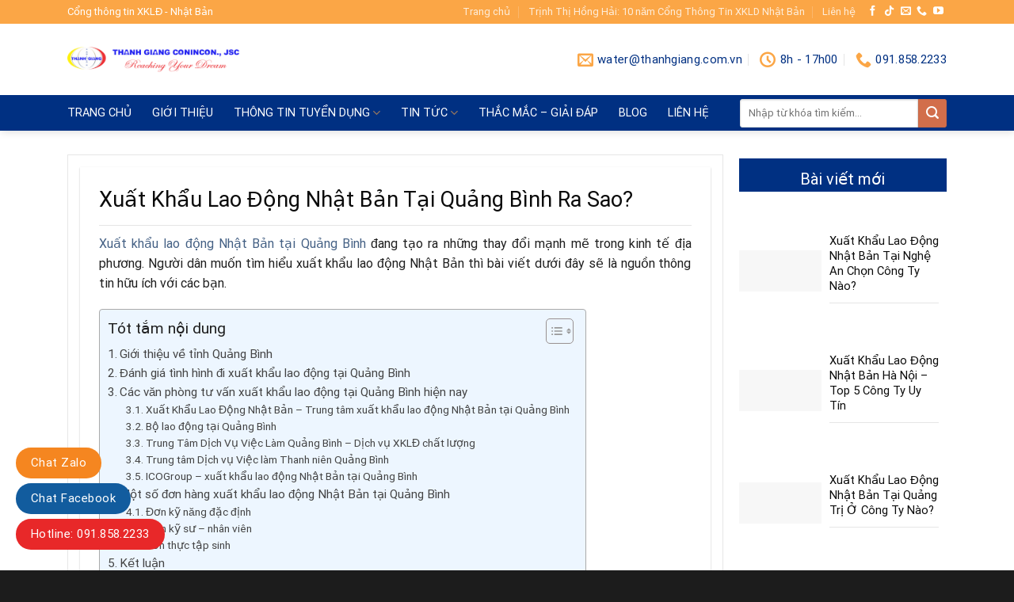

--- FILE ---
content_type: text/html; charset=UTF-8
request_url: https://xkld-nhatban.net/xuat-khau-lao-dong-nhat-ban-tai-quang-binh-ra-sao/
body_size: 61550
content:
<!DOCTYPE html>
<html lang="vi" prefix="og: https://ogp.me/ns#" class="loading-site no-js">
<head><meta charset="UTF-8" /><script>if(navigator.userAgent.match(/MSIE|Internet Explorer/i)||navigator.userAgent.match(/Trident\/7\..*?rv:11/i)){var href=document.location.href;if(!href.match(/[?&]nowprocket/)){if(href.indexOf("?")==-1){if(href.indexOf("#")==-1){document.location.href=href+"?nowprocket=1"}else{document.location.href=href.replace("#","?nowprocket=1#")}}else{if(href.indexOf("#")==-1){document.location.href=href+"&nowprocket=1"}else{document.location.href=href.replace("#","&nowprocket=1#")}}}}</script><script>class RocketLazyLoadScripts{constructor(){this.triggerEvents=["keydown","mousedown","mousemove","touchmove","touchstart","touchend","wheel"],this.userEventHandler=this._triggerListener.bind(this),this.touchStartHandler=this._onTouchStart.bind(this),this.touchMoveHandler=this._onTouchMove.bind(this),this.touchEndHandler=this._onTouchEnd.bind(this),this.clickHandler=this._onClick.bind(this),this.interceptedClicks=[],window.addEventListener("pageshow",(e=>{this.persisted=e.persisted})),window.addEventListener("DOMContentLoaded",(()=>{this._preconnect3rdParties()})),this.delayedScripts={normal:[],async:[],defer:[]},this.allJQueries=[]}_addUserInteractionListener(e){document.hidden?e._triggerListener():(this.triggerEvents.forEach((t=>window.addEventListener(t,e.userEventHandler,{passive:!0}))),window.addEventListener("touchstart",e.touchStartHandler,{passive:!0}),window.addEventListener("mousedown",e.touchStartHandler),document.addEventListener("visibilitychange",e.userEventHandler))}_removeUserInteractionListener(){this.triggerEvents.forEach((e=>window.removeEventListener(e,this.userEventHandler,{passive:!0}))),document.removeEventListener("visibilitychange",this.userEventHandler)}_onTouchStart(e){"HTML"!==e.target.tagName&&(window.addEventListener("touchend",this.touchEndHandler),window.addEventListener("mouseup",this.touchEndHandler),window.addEventListener("touchmove",this.touchMoveHandler,{passive:!0}),window.addEventListener("mousemove",this.touchMoveHandler),e.target.addEventListener("click",this.clickHandler),this._renameDOMAttribute(e.target,"onclick","rocket-onclick"))}_onTouchMove(e){window.removeEventListener("touchend",this.touchEndHandler),window.removeEventListener("mouseup",this.touchEndHandler),window.removeEventListener("touchmove",this.touchMoveHandler,{passive:!0}),window.removeEventListener("mousemove",this.touchMoveHandler),e.target.removeEventListener("click",this.clickHandler),this._renameDOMAttribute(e.target,"rocket-onclick","onclick")}_onTouchEnd(e){window.removeEventListener("touchend",this.touchEndHandler),window.removeEventListener("mouseup",this.touchEndHandler),window.removeEventListener("touchmove",this.touchMoveHandler,{passive:!0}),window.removeEventListener("mousemove",this.touchMoveHandler)}_onClick(e){e.target.removeEventListener("click",this.clickHandler),this._renameDOMAttribute(e.target,"rocket-onclick","onclick"),this.interceptedClicks.push(e),e.preventDefault(),e.stopPropagation(),e.stopImmediatePropagation()}_replayClicks(){window.removeEventListener("touchstart",this.touchStartHandler,{passive:!0}),window.removeEventListener("mousedown",this.touchStartHandler),this.interceptedClicks.forEach((e=>{e.target.dispatchEvent(new MouseEvent("click",{view:e.view,bubbles:!0,cancelable:!0}))}))}_renameDOMAttribute(e,t,n){e.hasAttribute&&e.hasAttribute(t)&&(event.target.setAttribute(n,event.target.getAttribute(t)),event.target.removeAttribute(t))}_triggerListener(){this._removeUserInteractionListener(this),"loading"===document.readyState?document.addEventListener("DOMContentLoaded",this._loadEverythingNow.bind(this)):this._loadEverythingNow()}_preconnect3rdParties(){let e=[];document.querySelectorAll("script[type=rocketlazyloadscript]").forEach((t=>{if(t.hasAttribute("src")){const n=new URL(t.src).origin;n!==location.origin&&e.push({src:n,crossOrigin:t.crossOrigin||"module"===t.getAttribute("data-rocket-type")})}})),e=[...new Map(e.map((e=>[JSON.stringify(e),e]))).values()],this._batchInjectResourceHints(e,"preconnect")}async _loadEverythingNow(){this.lastBreath=Date.now(),this._delayEventListeners(),this._delayJQueryReady(this),this._handleDocumentWrite(),this._registerAllDelayedScripts(),this._preloadAllScripts(),await this._loadScriptsFromList(this.delayedScripts.normal),await this._loadScriptsFromList(this.delayedScripts.defer),await this._loadScriptsFromList(this.delayedScripts.async);try{await this._triggerDOMContentLoaded(),await this._triggerWindowLoad()}catch(e){}window.dispatchEvent(new Event("rocket-allScriptsLoaded")),this._replayClicks()}_registerAllDelayedScripts(){document.querySelectorAll("script[type=rocketlazyloadscript]").forEach((e=>{e.hasAttribute("src")?e.hasAttribute("async")&&!1!==e.async?this.delayedScripts.async.push(e):e.hasAttribute("defer")&&!1!==e.defer||"module"===e.getAttribute("data-rocket-type")?this.delayedScripts.defer.push(e):this.delayedScripts.normal.push(e):this.delayedScripts.normal.push(e)}))}async _transformScript(e){return await this._littleBreath(),new Promise((t=>{const n=document.createElement("script");[...e.attributes].forEach((e=>{let t=e.nodeName;"type"!==t&&("data-rocket-type"===t&&(t="type"),n.setAttribute(t,e.nodeValue))})),e.hasAttribute("src")?(n.addEventListener("load",t),n.addEventListener("error",t)):(n.text=e.text,t());try{e.parentNode.replaceChild(n,e)}catch(e){t()}}))}async _loadScriptsFromList(e){const t=e.shift();return t?(await this._transformScript(t),this._loadScriptsFromList(e)):Promise.resolve()}_preloadAllScripts(){this._batchInjectResourceHints([...this.delayedScripts.normal,...this.delayedScripts.defer,...this.delayedScripts.async],"preload")}_batchInjectResourceHints(e,t){var n=document.createDocumentFragment();e.forEach((e=>{if(e.src){const i=document.createElement("link");i.href=e.src,i.rel=t,"preconnect"!==t&&(i.as="script"),e.getAttribute&&"module"===e.getAttribute("data-rocket-type")&&(i.crossOrigin=!0),e.crossOrigin&&(i.crossOrigin=e.crossOrigin),n.appendChild(i)}})),document.head.appendChild(n)}_delayEventListeners(){let e={};function t(t,n){!function(t){function n(n){return e[t].eventsToRewrite.indexOf(n)>=0?"rocket-"+n:n}e[t]||(e[t]={originalFunctions:{add:t.addEventListener,remove:t.removeEventListener},eventsToRewrite:[]},t.addEventListener=function(){arguments[0]=n(arguments[0]),e[t].originalFunctions.add.apply(t,arguments)},t.removeEventListener=function(){arguments[0]=n(arguments[0]),e[t].originalFunctions.remove.apply(t,arguments)})}(t),e[t].eventsToRewrite.push(n)}function n(e,t){let n=e[t];Object.defineProperty(e,t,{get:()=>n||function(){},set(i){e["rocket"+t]=n=i}})}t(document,"DOMContentLoaded"),t(window,"DOMContentLoaded"),t(window,"load"),t(window,"pageshow"),t(document,"readystatechange"),n(document,"onreadystatechange"),n(window,"onload"),n(window,"onpageshow")}_delayJQueryReady(e){let t=window.jQuery;Object.defineProperty(window,"jQuery",{get:()=>t,set(n){if(n&&n.fn&&!e.allJQueries.includes(n)){n.fn.ready=n.fn.init.prototype.ready=function(t){e.domReadyFired?t.bind(document)(n):document.addEventListener("rocket-DOMContentLoaded",(()=>t.bind(document)(n)))};const t=n.fn.on;n.fn.on=n.fn.init.prototype.on=function(){if(this[0]===window){function e(e){return e.split(" ").map((e=>"load"===e||0===e.indexOf("load.")?"rocket-jquery-load":e)).join(" ")}"string"==typeof arguments[0]||arguments[0]instanceof String?arguments[0]=e(arguments[0]):"object"==typeof arguments[0]&&Object.keys(arguments[0]).forEach((t=>{delete Object.assign(arguments[0],{[e(t)]:arguments[0][t]})[t]}))}return t.apply(this,arguments),this},e.allJQueries.push(n)}t=n}})}async _triggerDOMContentLoaded(){this.domReadyFired=!0,await this._littleBreath(),document.dispatchEvent(new Event("rocket-DOMContentLoaded")),await this._littleBreath(),window.dispatchEvent(new Event("rocket-DOMContentLoaded")),await this._littleBreath(),document.dispatchEvent(new Event("rocket-readystatechange")),await this._littleBreath(),document.rocketonreadystatechange&&document.rocketonreadystatechange()}async _triggerWindowLoad(){await this._littleBreath(),window.dispatchEvent(new Event("rocket-load")),await this._littleBreath(),window.rocketonload&&window.rocketonload(),await this._littleBreath(),this.allJQueries.forEach((e=>e(window).trigger("rocket-jquery-load"))),await this._littleBreath();const e=new Event("rocket-pageshow");e.persisted=this.persisted,window.dispatchEvent(e),await this._littleBreath(),window.rocketonpageshow&&window.rocketonpageshow({persisted:this.persisted})}_handleDocumentWrite(){const e=new Map;document.write=document.writeln=function(t){const n=document.currentScript,i=document.createRange(),r=n.parentElement;let o=e.get(n);void 0===o&&(o=n.nextSibling,e.set(n,o));const s=document.createDocumentFragment();i.setStart(s,0),s.appendChild(i.createContextualFragment(t)),r.insertBefore(s,o)}}async _littleBreath(){Date.now()-this.lastBreath>45&&(await this._requestAnimFrame(),this.lastBreath=Date.now())}async _requestAnimFrame(){return document.hidden?new Promise((e=>setTimeout(e))):new Promise((e=>requestAnimationFrame(e)))}static run(){const e=new RocketLazyLoadScripts;e._addUserInteractionListener(e)}}RocketLazyLoadScripts.run();</script>
	
	<link rel="profile" href="https://gmpg.org/xfn/11" />
	<link rel="pingback" href="https://xkld-nhatban.net/xmlrpc.php" />

	<script type="rocketlazyloadscript">(function(html){html.className = html.className.replace(/\bno-js\b/,'js')})(document.documentElement);</script>
<meta name="viewport" content="width=device-width, initial-scale=1" />
<!-- Search Engine Optimization by Rank Math PRO - https://rankmath.com/ -->
<title>Xuất Khẩu Lao Động Nhật Bản Tại Quảng Bình Ra Sao?</title>
<meta name="description" content="Xuất khẩu lao động Nhật Bản tại Quảng Bình đang diễn biến ra sao, nên chọn công ty nào uy tín thì cùng tìm hiểu nhé."/>
<meta name="robots" content="follow, index, max-snippet:-1, max-video-preview:-1, max-image-preview:large"/>
<link rel="canonical" href="https://xkld-nhatban.net/xuat-khau-lao-dong-nhat-ban-tai-quang-binh-ra-sao/" />
<meta property="og:locale" content="vi_VN" />
<meta property="og:type" content="article" />
<meta property="og:title" content="Xuất Khẩu Lao Động Nhật Bản Tại Quảng Bình Ra Sao?" />
<meta property="og:description" content="Xuất khẩu lao động Nhật Bản tại Quảng Bình đang diễn biến ra sao, nên chọn công ty nào uy tín thì cùng tìm hiểu nhé." />
<meta property="og:url" content="https://xkld-nhatban.net/xuat-khau-lao-dong-nhat-ban-tai-quang-binh-ra-sao/" />
<meta property="og:site_name" content="Cổng Thông Tin Xuất Khẩu Lao Động" />
<meta property="article:section" content="Tin lao động nhật bản" />
<meta property="og:updated_time" content="2023-12-20T14:16:44+07:00" />
<meta property="og:image" content="https://xkld-nhatban.net/wp-content/uploads/2023/12/xuat-khau-lao-dong-nhat-ban-tai-quang-binh.webp" />
<meta property="og:image:secure_url" content="https://xkld-nhatban.net/wp-content/uploads/2023/12/xuat-khau-lao-dong-nhat-ban-tai-quang-binh.webp" />
<meta property="og:image:width" content="800" />
<meta property="og:image:height" content="400" />
<meta property="og:image:alt" content="Xuất khẩu lao động Nhật Bản tại Quảng Bình" />
<meta property="og:image:type" content="image/webp" />
<meta name="twitter:card" content="summary_large_image" />
<meta name="twitter:title" content="Xuất Khẩu Lao Động Nhật Bản Tại Quảng Bình Ra Sao?" />
<meta name="twitter:description" content="Xuất khẩu lao động Nhật Bản tại Quảng Bình đang diễn biến ra sao, nên chọn công ty nào uy tín thì cùng tìm hiểu nhé." />
<meta name="twitter:image" content="https://xkld-nhatban.net/wp-content/uploads/2023/12/xuat-khau-lao-dong-nhat-ban-tai-quang-binh.webp" />
<!-- /Rank Math WordPress SEO plugin -->

<link rel='dns-prefetch' href='//maxcdn.bootstrapcdn.com' />
<link rel='prefetch' href='https://xkld-nhatban.net/wp-content/themes/flatsome/assets/js/flatsome.js?ver=039f9485eef603e7c53a' />
<link rel='prefetch' href='https://xkld-nhatban.net/wp-content/themes/flatsome/assets/js/chunk.slider.js?ver=3.18.0' />
<link rel='prefetch' href='https://xkld-nhatban.net/wp-content/themes/flatsome/assets/js/chunk.popups.js?ver=3.18.0' />
<link rel='prefetch' href='https://xkld-nhatban.net/wp-content/themes/flatsome/assets/js/chunk.tooltips.js?ver=3.18.0' />
<link rel="alternate" type="application/rss+xml" title="Dòng thông tin Xuất khẩu lao động nhật bản &raquo;" href="https://xkld-nhatban.net/feed/" />
<link rel="alternate" type="application/rss+xml" title="Xuất khẩu lao động nhật bản &raquo; Dòng bình luận" href="https://xkld-nhatban.net/comments/feed/" />
<link rel="alternate" type="application/rss+xml" title="Xuất khẩu lao động nhật bản &raquo; Xuất Khẩu Lao Động Nhật Bản Tại Quảng Bình Ra Sao? Dòng bình luận" href="https://xkld-nhatban.net/xuat-khau-lao-dong-nhat-ban-tai-quang-binh-ra-sao/feed/" />
<link rel="alternate" title="oNhúng (JSON)" type="application/json+oembed" href="https://xkld-nhatban.net/wp-json/oembed/1.0/embed?url=https%3A%2F%2Fxkld-nhatban.net%2Fxuat-khau-lao-dong-nhat-ban-tai-quang-binh-ra-sao%2F" />
<link rel="alternate" title="oNhúng (XML)" type="text/xml+oembed" href="https://xkld-nhatban.net/wp-json/oembed/1.0/embed?url=https%3A%2F%2Fxkld-nhatban.net%2Fxuat-khau-lao-dong-nhat-ban-tai-quang-binh-ra-sao%2F&#038;format=xml" />
<style id='wp-img-auto-sizes-contain-inline-css' type='text/css'>
img:is([sizes=auto i],[sizes^="auto," i]){contain-intrinsic-size:3000px 1500px}
/*# sourceURL=wp-img-auto-sizes-contain-inline-css */
</style>
<style id='wp-emoji-styles-inline-css' type='text/css'>

	img.wp-smiley, img.emoji {
		display: inline !important;
		border: none !important;
		box-shadow: none !important;
		height: 1em !important;
		width: 1em !important;
		margin: 0 0.07em !important;
		vertical-align: -0.1em !important;
		background: none !important;
		padding: 0 !important;
	}
/*# sourceURL=wp-emoji-styles-inline-css */
</style>
<style id='wp-block-library-inline-css' type='text/css'>
:root{--wp-block-synced-color:#7a00df;--wp-block-synced-color--rgb:122,0,223;--wp-bound-block-color:var(--wp-block-synced-color);--wp-editor-canvas-background:#ddd;--wp-admin-theme-color:#007cba;--wp-admin-theme-color--rgb:0,124,186;--wp-admin-theme-color-darker-10:#006ba1;--wp-admin-theme-color-darker-10--rgb:0,107,160.5;--wp-admin-theme-color-darker-20:#005a87;--wp-admin-theme-color-darker-20--rgb:0,90,135;--wp-admin-border-width-focus:2px}@media (min-resolution:192dpi){:root{--wp-admin-border-width-focus:1.5px}}.wp-element-button{cursor:pointer}:root .has-very-light-gray-background-color{background-color:#eee}:root .has-very-dark-gray-background-color{background-color:#313131}:root .has-very-light-gray-color{color:#eee}:root .has-very-dark-gray-color{color:#313131}:root .has-vivid-green-cyan-to-vivid-cyan-blue-gradient-background{background:linear-gradient(135deg,#00d084,#0693e3)}:root .has-purple-crush-gradient-background{background:linear-gradient(135deg,#34e2e4,#4721fb 50%,#ab1dfe)}:root .has-hazy-dawn-gradient-background{background:linear-gradient(135deg,#faaca8,#dad0ec)}:root .has-subdued-olive-gradient-background{background:linear-gradient(135deg,#fafae1,#67a671)}:root .has-atomic-cream-gradient-background{background:linear-gradient(135deg,#fdd79a,#004a59)}:root .has-nightshade-gradient-background{background:linear-gradient(135deg,#330968,#31cdcf)}:root .has-midnight-gradient-background{background:linear-gradient(135deg,#020381,#2874fc)}:root{--wp--preset--font-size--normal:16px;--wp--preset--font-size--huge:42px}.has-regular-font-size{font-size:1em}.has-larger-font-size{font-size:2.625em}.has-normal-font-size{font-size:var(--wp--preset--font-size--normal)}.has-huge-font-size{font-size:var(--wp--preset--font-size--huge)}.has-text-align-center{text-align:center}.has-text-align-left{text-align:left}.has-text-align-right{text-align:right}.has-fit-text{white-space:nowrap!important}#end-resizable-editor-section{display:none}.aligncenter{clear:both}.items-justified-left{justify-content:flex-start}.items-justified-center{justify-content:center}.items-justified-right{justify-content:flex-end}.items-justified-space-between{justify-content:space-between}.screen-reader-text{border:0;clip-path:inset(50%);height:1px;margin:-1px;overflow:hidden;padding:0;position:absolute;width:1px;word-wrap:normal!important}.screen-reader-text:focus{background-color:#ddd;clip-path:none;color:#444;display:block;font-size:1em;height:auto;left:5px;line-height:normal;padding:15px 23px 14px;text-decoration:none;top:5px;width:auto;z-index:100000}html :where(.has-border-color){border-style:solid}html :where([style*=border-top-color]){border-top-style:solid}html :where([style*=border-right-color]){border-right-style:solid}html :where([style*=border-bottom-color]){border-bottom-style:solid}html :where([style*=border-left-color]){border-left-style:solid}html :where([style*=border-width]){border-style:solid}html :where([style*=border-top-width]){border-top-style:solid}html :where([style*=border-right-width]){border-right-style:solid}html :where([style*=border-bottom-width]){border-bottom-style:solid}html :where([style*=border-left-width]){border-left-style:solid}html :where(img[class*=wp-image-]){height:auto;max-width:100%}:where(figure){margin:0 0 1em}html :where(.is-position-sticky){--wp-admin--admin-bar--position-offset:var(--wp-admin--admin-bar--height,0px)}@media screen and (max-width:600px){html :where(.is-position-sticky){--wp-admin--admin-bar--position-offset:0px}}

/*# sourceURL=wp-block-library-inline-css */
</style><style id='global-styles-inline-css' type='text/css'>
:root{--wp--preset--aspect-ratio--square: 1;--wp--preset--aspect-ratio--4-3: 4/3;--wp--preset--aspect-ratio--3-4: 3/4;--wp--preset--aspect-ratio--3-2: 3/2;--wp--preset--aspect-ratio--2-3: 2/3;--wp--preset--aspect-ratio--16-9: 16/9;--wp--preset--aspect-ratio--9-16: 9/16;--wp--preset--color--black: #000000;--wp--preset--color--cyan-bluish-gray: #abb8c3;--wp--preset--color--white: #ffffff;--wp--preset--color--pale-pink: #f78da7;--wp--preset--color--vivid-red: #cf2e2e;--wp--preset--color--luminous-vivid-orange: #ff6900;--wp--preset--color--luminous-vivid-amber: #fcb900;--wp--preset--color--light-green-cyan: #7bdcb5;--wp--preset--color--vivid-green-cyan: #00d084;--wp--preset--color--pale-cyan-blue: #8ed1fc;--wp--preset--color--vivid-cyan-blue: #0693e3;--wp--preset--color--vivid-purple: #9b51e0;--wp--preset--color--primary: #446084;--wp--preset--color--secondary: #d26e4b;--wp--preset--color--success: #7a9c59;--wp--preset--color--alert: #b20000;--wp--preset--gradient--vivid-cyan-blue-to-vivid-purple: linear-gradient(135deg,rgb(6,147,227) 0%,rgb(155,81,224) 100%);--wp--preset--gradient--light-green-cyan-to-vivid-green-cyan: linear-gradient(135deg,rgb(122,220,180) 0%,rgb(0,208,130) 100%);--wp--preset--gradient--luminous-vivid-amber-to-luminous-vivid-orange: linear-gradient(135deg,rgb(252,185,0) 0%,rgb(255,105,0) 100%);--wp--preset--gradient--luminous-vivid-orange-to-vivid-red: linear-gradient(135deg,rgb(255,105,0) 0%,rgb(207,46,46) 100%);--wp--preset--gradient--very-light-gray-to-cyan-bluish-gray: linear-gradient(135deg,rgb(238,238,238) 0%,rgb(169,184,195) 100%);--wp--preset--gradient--cool-to-warm-spectrum: linear-gradient(135deg,rgb(74,234,220) 0%,rgb(151,120,209) 20%,rgb(207,42,186) 40%,rgb(238,44,130) 60%,rgb(251,105,98) 80%,rgb(254,248,76) 100%);--wp--preset--gradient--blush-light-purple: linear-gradient(135deg,rgb(255,206,236) 0%,rgb(152,150,240) 100%);--wp--preset--gradient--blush-bordeaux: linear-gradient(135deg,rgb(254,205,165) 0%,rgb(254,45,45) 50%,rgb(107,0,62) 100%);--wp--preset--gradient--luminous-dusk: linear-gradient(135deg,rgb(255,203,112) 0%,rgb(199,81,192) 50%,rgb(65,88,208) 100%);--wp--preset--gradient--pale-ocean: linear-gradient(135deg,rgb(255,245,203) 0%,rgb(182,227,212) 50%,rgb(51,167,181) 100%);--wp--preset--gradient--electric-grass: linear-gradient(135deg,rgb(202,248,128) 0%,rgb(113,206,126) 100%);--wp--preset--gradient--midnight: linear-gradient(135deg,rgb(2,3,129) 0%,rgb(40,116,252) 100%);--wp--preset--font-size--small: 13px;--wp--preset--font-size--medium: 20px;--wp--preset--font-size--large: 36px;--wp--preset--font-size--x-large: 42px;--wp--preset--spacing--20: 0.44rem;--wp--preset--spacing--30: 0.67rem;--wp--preset--spacing--40: 1rem;--wp--preset--spacing--50: 1.5rem;--wp--preset--spacing--60: 2.25rem;--wp--preset--spacing--70: 3.38rem;--wp--preset--spacing--80: 5.06rem;--wp--preset--shadow--natural: 6px 6px 9px rgba(0, 0, 0, 0.2);--wp--preset--shadow--deep: 12px 12px 50px rgba(0, 0, 0, 0.4);--wp--preset--shadow--sharp: 6px 6px 0px rgba(0, 0, 0, 0.2);--wp--preset--shadow--outlined: 6px 6px 0px -3px rgb(255, 255, 255), 6px 6px rgb(0, 0, 0);--wp--preset--shadow--crisp: 6px 6px 0px rgb(0, 0, 0);--wp--custom--experimental--link--color: #446084;--wp--custom--experimental--link--color-hover: #111;}:where(body) { margin: 0; }.wp-site-blocks > .alignleft { float: left; margin-right: 2em; }.wp-site-blocks > .alignright { float: right; margin-left: 2em; }.wp-site-blocks > .aligncenter { justify-content: center; margin-left: auto; margin-right: auto; }:where(.is-layout-flex){gap: 0.5em;}:where(.is-layout-grid){gap: 0.5em;}.is-layout-flow > .alignleft{float: left;margin-inline-start: 0;margin-inline-end: 2em;}.is-layout-flow > .alignright{float: right;margin-inline-start: 2em;margin-inline-end: 0;}.is-layout-flow > .aligncenter{margin-left: auto !important;margin-right: auto !important;}.is-layout-constrained > .alignleft{float: left;margin-inline-start: 0;margin-inline-end: 2em;}.is-layout-constrained > .alignright{float: right;margin-inline-start: 2em;margin-inline-end: 0;}.is-layout-constrained > .aligncenter{margin-left: auto !important;margin-right: auto !important;}.is-layout-constrained > :where(:not(.alignleft):not(.alignright):not(.alignfull)){margin-left: auto !important;margin-right: auto !important;}body .is-layout-flex{display: flex;}.is-layout-flex{flex-wrap: wrap;align-items: center;}.is-layout-flex > :is(*, div){margin: 0;}body .is-layout-grid{display: grid;}.is-layout-grid > :is(*, div){margin: 0;}body{padding-top: 0px;padding-right: 0px;padding-bottom: 0px;padding-left: 0px;}a:where(:not(.wp-element-button)){text-decoration: none;}:root :where(.wp-element-button, .wp-block-button__link){background-color: #32373c;border-width: 0;color: #fff;font-family: inherit;font-size: inherit;font-style: inherit;font-weight: inherit;letter-spacing: inherit;line-height: inherit;padding-top: calc(0.667em + 2px);padding-right: calc(1.333em + 2px);padding-bottom: calc(0.667em + 2px);padding-left: calc(1.333em + 2px);text-decoration: none;text-transform: inherit;}.has-black-color{color: var(--wp--preset--color--black) !important;}.has-cyan-bluish-gray-color{color: var(--wp--preset--color--cyan-bluish-gray) !important;}.has-white-color{color: var(--wp--preset--color--white) !important;}.has-pale-pink-color{color: var(--wp--preset--color--pale-pink) !important;}.has-vivid-red-color{color: var(--wp--preset--color--vivid-red) !important;}.has-luminous-vivid-orange-color{color: var(--wp--preset--color--luminous-vivid-orange) !important;}.has-luminous-vivid-amber-color{color: var(--wp--preset--color--luminous-vivid-amber) !important;}.has-light-green-cyan-color{color: var(--wp--preset--color--light-green-cyan) !important;}.has-vivid-green-cyan-color{color: var(--wp--preset--color--vivid-green-cyan) !important;}.has-pale-cyan-blue-color{color: var(--wp--preset--color--pale-cyan-blue) !important;}.has-vivid-cyan-blue-color{color: var(--wp--preset--color--vivid-cyan-blue) !important;}.has-vivid-purple-color{color: var(--wp--preset--color--vivid-purple) !important;}.has-primary-color{color: var(--wp--preset--color--primary) !important;}.has-secondary-color{color: var(--wp--preset--color--secondary) !important;}.has-success-color{color: var(--wp--preset--color--success) !important;}.has-alert-color{color: var(--wp--preset--color--alert) !important;}.has-black-background-color{background-color: var(--wp--preset--color--black) !important;}.has-cyan-bluish-gray-background-color{background-color: var(--wp--preset--color--cyan-bluish-gray) !important;}.has-white-background-color{background-color: var(--wp--preset--color--white) !important;}.has-pale-pink-background-color{background-color: var(--wp--preset--color--pale-pink) !important;}.has-vivid-red-background-color{background-color: var(--wp--preset--color--vivid-red) !important;}.has-luminous-vivid-orange-background-color{background-color: var(--wp--preset--color--luminous-vivid-orange) !important;}.has-luminous-vivid-amber-background-color{background-color: var(--wp--preset--color--luminous-vivid-amber) !important;}.has-light-green-cyan-background-color{background-color: var(--wp--preset--color--light-green-cyan) !important;}.has-vivid-green-cyan-background-color{background-color: var(--wp--preset--color--vivid-green-cyan) !important;}.has-pale-cyan-blue-background-color{background-color: var(--wp--preset--color--pale-cyan-blue) !important;}.has-vivid-cyan-blue-background-color{background-color: var(--wp--preset--color--vivid-cyan-blue) !important;}.has-vivid-purple-background-color{background-color: var(--wp--preset--color--vivid-purple) !important;}.has-primary-background-color{background-color: var(--wp--preset--color--primary) !important;}.has-secondary-background-color{background-color: var(--wp--preset--color--secondary) !important;}.has-success-background-color{background-color: var(--wp--preset--color--success) !important;}.has-alert-background-color{background-color: var(--wp--preset--color--alert) !important;}.has-black-border-color{border-color: var(--wp--preset--color--black) !important;}.has-cyan-bluish-gray-border-color{border-color: var(--wp--preset--color--cyan-bluish-gray) !important;}.has-white-border-color{border-color: var(--wp--preset--color--white) !important;}.has-pale-pink-border-color{border-color: var(--wp--preset--color--pale-pink) !important;}.has-vivid-red-border-color{border-color: var(--wp--preset--color--vivid-red) !important;}.has-luminous-vivid-orange-border-color{border-color: var(--wp--preset--color--luminous-vivid-orange) !important;}.has-luminous-vivid-amber-border-color{border-color: var(--wp--preset--color--luminous-vivid-amber) !important;}.has-light-green-cyan-border-color{border-color: var(--wp--preset--color--light-green-cyan) !important;}.has-vivid-green-cyan-border-color{border-color: var(--wp--preset--color--vivid-green-cyan) !important;}.has-pale-cyan-blue-border-color{border-color: var(--wp--preset--color--pale-cyan-blue) !important;}.has-vivid-cyan-blue-border-color{border-color: var(--wp--preset--color--vivid-cyan-blue) !important;}.has-vivid-purple-border-color{border-color: var(--wp--preset--color--vivid-purple) !important;}.has-primary-border-color{border-color: var(--wp--preset--color--primary) !important;}.has-secondary-border-color{border-color: var(--wp--preset--color--secondary) !important;}.has-success-border-color{border-color: var(--wp--preset--color--success) !important;}.has-alert-border-color{border-color: var(--wp--preset--color--alert) !important;}.has-vivid-cyan-blue-to-vivid-purple-gradient-background{background: var(--wp--preset--gradient--vivid-cyan-blue-to-vivid-purple) !important;}.has-light-green-cyan-to-vivid-green-cyan-gradient-background{background: var(--wp--preset--gradient--light-green-cyan-to-vivid-green-cyan) !important;}.has-luminous-vivid-amber-to-luminous-vivid-orange-gradient-background{background: var(--wp--preset--gradient--luminous-vivid-amber-to-luminous-vivid-orange) !important;}.has-luminous-vivid-orange-to-vivid-red-gradient-background{background: var(--wp--preset--gradient--luminous-vivid-orange-to-vivid-red) !important;}.has-very-light-gray-to-cyan-bluish-gray-gradient-background{background: var(--wp--preset--gradient--very-light-gray-to-cyan-bluish-gray) !important;}.has-cool-to-warm-spectrum-gradient-background{background: var(--wp--preset--gradient--cool-to-warm-spectrum) !important;}.has-blush-light-purple-gradient-background{background: var(--wp--preset--gradient--blush-light-purple) !important;}.has-blush-bordeaux-gradient-background{background: var(--wp--preset--gradient--blush-bordeaux) !important;}.has-luminous-dusk-gradient-background{background: var(--wp--preset--gradient--luminous-dusk) !important;}.has-pale-ocean-gradient-background{background: var(--wp--preset--gradient--pale-ocean) !important;}.has-electric-grass-gradient-background{background: var(--wp--preset--gradient--electric-grass) !important;}.has-midnight-gradient-background{background: var(--wp--preset--gradient--midnight) !important;}.has-small-font-size{font-size: var(--wp--preset--font-size--small) !important;}.has-medium-font-size{font-size: var(--wp--preset--font-size--medium) !important;}.has-large-font-size{font-size: var(--wp--preset--font-size--large) !important;}.has-x-large-font-size{font-size: var(--wp--preset--font-size--x-large) !important;}
/*# sourceURL=global-styles-inline-css */
</style>

<link data-minify="1" rel='stylesheet' id='contact-form-7-css' href='https://xkld-nhatban.net/wp-content/cache/min/1/wp-content/plugins/contact-form-7/includes/css/styles.css?ver=1705888684' type='text/css' media='all' />
<link data-minify="1" rel='stylesheet' id='font-awesome-four-css' href='https://xkld-nhatban.net/wp-content/cache/min/1/wp-content/plugins/font-awesome-4-menus/css/font-awesome.min.css?ver=1705888684' type='text/css' media='all' />
<link data-minify="1" rel='stylesheet' id='dashicons-css' href='https://xkld-nhatban.net/wp-content/cache/min/1/wp-includes/css/dashicons.min.css?ver=1705888684' type='text/css' media='all' />
<link rel='stylesheet' id='ez-toc-css' href='https://xkld-nhatban.net/wp-content/plugins/easy-table-of-contents/assets/css/screen.min.css?ver=2.0.61' type='text/css' media='all' />
<style id='ez-toc-inline-css' type='text/css'>
div#ez-toc-container .ez-toc-title {font-size: 120%;}div#ez-toc-container .ez-toc-title {font-weight: 500;}div#ez-toc-container ul li {font-size: 95%;}div#ez-toc-container nav ul ul li {font-size: 90%;}
.ez-toc-container-direction {direction: ltr;}.ez-toc-counter ul{counter-reset: item ;}.ez-toc-counter nav ul li a::before {content: counters(item, ".", decimal) ". ";display: inline-block;counter-increment: item;flex-grow: 0;flex-shrink: 0;margin-right: .2em; float: left; }.ez-toc-widget-direction {direction: ltr;}.ez-toc-widget-container ul{counter-reset: item ;}.ez-toc-widget-container nav ul li a::before {content: counters(item, ".", decimal) ". ";display: inline-block;counter-increment: item;flex-grow: 0;flex-shrink: 0;margin-right: .2em; float: left; }
/*# sourceURL=ez-toc-inline-css */
</style>
<link data-minify="1" rel='stylesheet' id='flatsome-ionicons-css' href='https://xkld-nhatban.net/wp-content/cache/min/1/font-awesome/4.7.0/css/font-awesome.min.css?ver=1705888684' type='text/css' media='all' />
<link data-minify="1" rel='stylesheet' id='flatsome-main-css' href='https://xkld-nhatban.net/wp-content/cache/min/1/wp-content/themes/flatsome/assets/css/flatsome.css?ver=1705888684' type='text/css' media='all' />
<style id='flatsome-main-inline-css' type='text/css'>
@font-face {
				font-family: "fl-icons";
				font-display: block;
				src: url(https://xkld-nhatban.net/wp-content/themes/flatsome/assets/css/icons/fl-icons.eot?v=3.18.0);
				src:
					url(https://xkld-nhatban.net/wp-content/themes/flatsome/assets/css/icons/fl-icons.eot#iefix?v=3.18.0) format("embedded-opentype"),
					url(https://xkld-nhatban.net/wp-content/themes/flatsome/assets/css/icons/fl-icons.woff2?v=3.18.0) format("woff2"),
					url(https://xkld-nhatban.net/wp-content/themes/flatsome/assets/css/icons/fl-icons.ttf?v=3.18.0) format("truetype"),
					url(https://xkld-nhatban.net/wp-content/themes/flatsome/assets/css/icons/fl-icons.woff?v=3.18.0) format("woff"),
					url(https://xkld-nhatban.net/wp-content/themes/flatsome/assets/css/icons/fl-icons.svg?v=3.18.0#fl-icons) format("svg");
			}
/*# sourceURL=flatsome-main-inline-css */
</style>
<link data-minify="1" rel='stylesheet' id='flatsome-style-css' href='https://xkld-nhatban.net/wp-content/cache/min/1/wp-content/themes/flatsome-child/style.css?ver=1705888684' type='text/css' media='all' />
<style id='rocket-lazyload-inline-css' type='text/css'>
.rll-youtube-player{position:relative;padding-bottom:56.23%;height:0;overflow:hidden;max-width:100%;}.rll-youtube-player:focus-within{outline: 2px solid currentColor;outline-offset: 5px;}.rll-youtube-player iframe{position:absolute;top:0;left:0;width:100%;height:100%;z-index:100;background:0 0}.rll-youtube-player img{bottom:0;display:block;left:0;margin:auto;max-width:100%;width:100%;position:absolute;right:0;top:0;border:none;height:auto;-webkit-transition:.4s all;-moz-transition:.4s all;transition:.4s all}.rll-youtube-player img:hover{-webkit-filter:brightness(75%)}.rll-youtube-player .play{height:100%;width:100%;left:0;top:0;position:absolute;background:url(https://xkld-nhatban.net/wp-content/plugins/wp-rocket/assets/img/youtube.png) no-repeat center;background-color: transparent !important;cursor:pointer;border:none;}
/*# sourceURL=rocket-lazyload-inline-css */
</style>
<script type="rocketlazyloadscript" data-rocket-type="text/javascript" async src="https://xkld-nhatban.net/wp-content/plugins/burst-statistics/helpers/timeme/timeme.min.js?ver=1.5.2" id="burst-timeme-js"></script>
<script type="rocketlazyloadscript" data-rocket-type="text/javascript" src="https://xkld-nhatban.net/wp-includes/js/jquery/jquery.min.js?ver=3.7.1" id="jquery-core-js" defer></script>
<script type="rocketlazyloadscript" data-rocket-type="text/javascript" src="https://xkld-nhatban.net/wp-includes/js/jquery/jquery-migrate.min.js?ver=3.4.1" id="jquery-migrate-js" defer></script>
<link rel="https://api.w.org/" href="https://xkld-nhatban.net/wp-json/" /><link rel="alternate" title="JSON" type="application/json" href="https://xkld-nhatban.net/wp-json/wp/v2/posts/1819" /><!-- Schema optimized by Schema Pro --><script type="application/ld+json">[{"@context":"https://schema.org","@type":"ImageObject","contentUrl":"https://xkld-nhatban.net/wp-content/uploads/2023/12/xuat-khau-lao-dong-nhat-ban-tai-quang-binh.webp"}]</script><!-- / Schema optimized by Schema Pro --><!-- Schema optimized by Schema Pro --><script type="application/ld+json">[]</script><!-- / Schema optimized by Schema Pro --><!-- Schema optimized by Schema Pro --><script type="application/ld+json">{"@context":"https://schema.org","@type":"EmploymentAgency","name":"Xuất khẩu lao động nhật bản","image":{"@type":"ImageObject","url":"https://xkld-nhatban.net/wp-content/uploads/2023/11/Artboard-6.png","width":778,"height":241},"telephone":"0913399416","url":"https://xkld-nhatban.net","address":{"@type":"PostalAddress","streetAddress":"Tầng 7 số 30/46, Hưng Thịnh, X2A, Yên Sở","addressLocality":"Hoàng Mai","postalCode":"11707","addressRegion":"Hà Nội","addressCountry":"VN"},"priceRange":"50000000","openingHoursSpecification":[{"@type":"OpeningHoursSpecification","dayOfWeek":["Monday","Tuesday","Wednesday","Thursday","Friday","Saturday"],"opens":"08:00","closes":"17:30"}],"geo":{"@type":"GeoCoordinates","latitude":"20.96093997390758","longitude":"105.86278193458654"}}</script><!-- / Schema optimized by Schema Pro --><!-- Schema optimized by Schema Pro --><script type="application/ld+json">{"@context":"https://schema.org","@type":"Person","name":"Trịnh thị hông hải","address":{"@type":"PostalAddress","addressLocality":"Hoàng Mai","addressRegion":"Hà Nội","postalCode":"11707","streetAddress":"Tầng 7 số 30/46, Hưng Thịnh, X2A, Yên Sở"},"email":"haitth2023@gmail.com","gender":"Female","birthDate":"1982.06.12","memberOf":"Cổng thông tin xuất khẩu lao động nhật bản","nationality":"vietnam","image":{"@type":"ImageObject","url":"https://xkld-nhatban.net/wp-content/uploads/2023/12/trinh-thi-hong-hai.webp","width":2560,"height":1700},"jobTitle":"CEO","telephone":"0913399416","url":"https://xkld-nhatban.net/","sameAs":["https://xkld-nhatban.net/trinh-thi-hong-hai-2/","https://www.facebook.com/trinhthihonghai2023/","https://www.youtube.com/@Trinhthihonghai","https://www.pinterest.com/xkldjapan/","https://soundcloud.com/xkldjapan","https://www.reddit.com/user/xkldjapan","https://twitter.com/xkldjapan","https://www.linkedin.com/in/xkldjapan/","https://www.tumblr.com/xkldjapan/"]}</script><!-- / Schema optimized by Schema Pro --><!-- Schema optimized by Schema Pro --><script type="application/ld+json">{"@context":"https://schema.org","@type":"Article","mainEntityOfPage":{"@type":"WebPage","@id":"https://xkld-nhatban.net/xuat-khau-lao-dong-nhat-ban-tai-quang-binh-ra-sao/"},"headline":"Xuất Khẩu Lao Động Nhật Bản Tại Quảng Bình Ra Sao?","image":{"@type":"ImageObject","url":"https://xkld-nhatban.net/wp-content/uploads/2023/12/xuat-khau-lao-dong-nhat-ban-tai-quang-binh.webp","width":800,"height":400},"datePublished":"2023-12-20T14:15:11","dateModified":"2023-12-20T14:16:44","author":{"@type":"Person","name":"Huong Lan","url":"https://xkld-nhatban.net/author/huong"},"publisher":{"@type":"Organization","name":"Xuất khẩu lao động nhật bản","logo":{"@type":"ImageObject","url":"https://xkld-nhatban.net/wp-content/uploads/2023/11/Artboard-6-194x60.png"}}}</script><!-- / Schema optimized by Schema Pro --><!-- site-navigation-element Schema optimized by Schema Pro --><script type="application/ld+json">{"@context":"https:\/\/schema.org","@graph":[{"@context":"https:\/\/schema.org","@type":"SiteNavigationElement","id":"site-navigation","name":"Trang ch\u1ee7","url":"https:\/\/xkld-nhatban.net\/"},{"@context":"https:\/\/schema.org","@type":"SiteNavigationElement","id":"site-navigation","name":"Gi\u1edbi thi\u1ec7u","url":"https:\/\/xkld-nhatban.net\/trinh-thi-hong-hai-2\/"},{"@context":"https:\/\/schema.org","@type":"SiteNavigationElement","id":"site-navigation","name":"Th\u00f4ng tin tuy\u1ec3n d\u1ee5ng","url":"#"},{"@context":"https:\/\/schema.org","@type":"SiteNavigationElement","id":"site-navigation","name":"\u0110\u01a1n k\u1ef9 n\u0103ng \u0111\u1eb7c \u0111\u1ecbnh","url":"https:\/\/xkld-nhatban.net\/don-ky-nang-dac-dinh\/"},{"@context":"https:\/\/schema.org","@type":"SiteNavigationElement","id":"site-navigation","name":"\u0110\u01a1n k\u1ef9 s\u01b0 \u2013 Nh\u00e2n vi\u00ean","url":"https:\/\/xkld-nhatban.net\/don-ky-su-nhan-vien\/"},{"@context":"https:\/\/schema.org","@type":"SiteNavigationElement","id":"site-navigation","name":"\u0110\u01a1n th\u1ef1c t\u1eadp sinh","url":"https:\/\/xkld-nhatban.net\/don-thuc-tap-sinh\/"},{"@context":"https:\/\/schema.org","@type":"SiteNavigationElement","id":"site-navigation","name":"\u0110\u01a1n tuy\u1ec3n d\u1ee5ng kh\u00e1c","url":"https:\/\/xkld-nhatban.net\/don-tuyen-dung-khac\/"},{"@context":"https:\/\/schema.org","@type":"SiteNavigationElement","id":"site-navigation","name":"Tin t\u1ee9c","url":"#"},{"@context":"https:\/\/schema.org","@type":"SiteNavigationElement","id":"site-navigation","name":"Tin n\u1ed5i b\u1eadt","url":"https:\/\/xkld-nhatban.net\/tin-noi-bat\/"},{"@context":"https:\/\/schema.org","@type":"SiteNavigationElement","id":"site-navigation","name":"Tin lao \u0111\u1ed9ng nh\u1eadt b\u1ea3n","url":"https:\/\/xkld-nhatban.net\/tin-lao-dong-nhat-ban\/"},{"@context":"https:\/\/schema.org","@type":"SiteNavigationElement","id":"site-navigation","name":"V\u0103n ho\u00e1 nh\u1eadt b\u1ea3n","url":"https:\/\/xkld-nhatban.net\/van-hoa-nhat-ban\/"},{"@context":"https:\/\/schema.org","@type":"SiteNavigationElement","id":"site-navigation","name":"Th\u1eafc m\u1eafc - gi\u1ea3i \u0111\u00e1p","url":"https:\/\/xkld-nhatban.net\/thac-mac-giai-dap\/"},{"@context":"https:\/\/schema.org","@type":"SiteNavigationElement","id":"site-navigation","name":"blog","url":"https:\/\/xkld-nhatban.net\/blog\/"},{"@context":"https:\/\/schema.org","@type":"SiteNavigationElement","id":"site-navigation","name":"Li\u00ean h\u1ec7","url":"https:\/\/xkld-nhatban.net\/lien-he\/"}]}</script><!-- / site-navigation-element Schema optimized by Schema Pro --><!-- sitelink-search-box Schema optimized by Schema Pro --><script type="application/ld+json">{"@context":"https:\/\/schema.org","@type":"WebSite","name":"Xu\u1ea5t kh\u1ea9u lao \u0111\u1ed9ng nh\u1eadt b\u1ea3n","url":"https:\/\/xkld-nhatban.net","potentialAction":[{"@type":"SearchAction","target":"https:\/\/xkld-nhatban.net\/?s={search_term_string}","query-input":"required name=search_term_string"}]}</script><!-- / sitelink-search-box Schema optimized by Schema Pro --><!-- breadcrumb Schema optimized by Schema Pro --><script type="application/ld+json">{"@context":"https:\/\/schema.org","@type":"BreadcrumbList","itemListElement":[{"@type":"ListItem","position":1,"item":{"@id":"https:\/\/xkld-nhatban.net\/","name":"Home"}},{"@type":"ListItem","position":2,"item":{"@id":"https:\/\/xkld-nhatban.net\/xuat-khau-lao-dong-nhat-ban-tai-quang-binh-ra-sao\/","name":"Xu\u1ea5t Kh\u1ea9u Lao \u0110\u1ed9ng Nh\u1eadt B\u1ea3n T\u1ea1i Qu\u1ea3ng B\u00ecnh Ra Sao?"}}]}</script><!-- / breadcrumb Schema optimized by Schema Pro --><style>.bg{opacity: 0; transition: opacity 1s; -webkit-transition: opacity 1s;} .bg-loaded{opacity: 1;}</style><!-- Google tag (gtag.js) -->
<script type="rocketlazyloadscript" async src="https://www.googletagmanager.com/gtag/js?id=G-5W2J8JTZ97"></script>
<script type="rocketlazyloadscript">
  window.dataLayer = window.dataLayer || [];
  function gtag(){dataLayer.push(arguments);}
  gtag('js', new Date());

  gtag('config', 'G-5W2J8JTZ97');
</script>
<meta name="msvalidate.01" content="26E85FDBDD398C03BC3A6C10D31612F3" />			<style id="wpsp-style-frontend"></style>
			<link rel="icon" href="https://xkld-nhatban.net/wp-content/uploads/2025/03/cropped-thanh-giang-icon-32x32.png" sizes="32x32" />
<link rel="icon" href="https://xkld-nhatban.net/wp-content/uploads/2025/03/cropped-thanh-giang-icon-192x192.png" sizes="192x192" />
<link rel="apple-touch-icon" href="https://xkld-nhatban.net/wp-content/uploads/2025/03/cropped-thanh-giang-icon-180x180.png" />
<meta name="msapplication-TileImage" content="https://xkld-nhatban.net/wp-content/uploads/2025/03/cropped-thanh-giang-icon-270x270.png" />
<style id="custom-css" type="text/css">:root {--primary-color: #003082;}.tooltipster-base {--tooltip-color: #fff;--tooltip-bg-color: #000;}.off-canvas-right .mfp-content, .off-canvas-left .mfp-content {--drawer-width: 300px;}.container-width, .full-width .ubermenu-nav, .container, .row{max-width: 1140px}.row.row-collapse{max-width: 1110px}.row.row-small{max-width: 1132.5px}.row.row-large{max-width: 1170px}.header-main{height: 90px}#logo img{max-height: 90px}#logo{width:218px;}#logo img{padding:2px 0;}.header-bottom{min-height: 45px}.header-top{min-height: 30px}.transparent .header-main{height: 30px}.transparent #logo img{max-height: 30px}.has-transparent + .page-title:first-of-type,.has-transparent + #main > .page-title,.has-transparent + #main > div > .page-title,.has-transparent + #main .page-header-wrapper:first-of-type .page-title{padding-top: 110px;}.header.show-on-scroll,.stuck .header-main{height:70px!important}.stuck #logo img{max-height: 70px!important}.search-form{ width: 87%;}.header-bg-color {background-color: rgba(255,255,255,0.9)}.header-bottom {background-color: #003082}.header-main .nav > li > a{line-height: 16px }.stuck .header-main .nav > li > a{line-height: 50px }.header-bottom-nav > li > a{line-height: 25px }@media (max-width: 549px) {.header-main{height: 70px}#logo img{max-height: 70px}}.main-menu-overlay{background-color: #003082}.nav-dropdown{font-size:100%}.header-top{background-color:#fba646!important;}body{color: #1e1e1e}h1,h2,h3,h4,h5,h6,.heading-font{color: #0a0a0a;}body{font-size: 100%;}@media screen and (max-width: 549px){body{font-size: 100%;}}body{font-family: Roboto, sans-serif;}body {font-weight: 400;font-style: normal;}.nav > li > a {font-family: Roboto, sans-serif;}.mobile-sidebar-levels-2 .nav > li > ul > li > a {font-family: Roboto, sans-serif;}.nav > li > a,.mobile-sidebar-levels-2 .nav > li > ul > li > a {font-weight: 400;font-style: normal;}h1,h2,h3,h4,h5,h6,.heading-font, .off-canvas-center .nav-sidebar.nav-vertical > li > a{font-family: Roboto, sans-serif;}h1,h2,h3,h4,h5,h6,.heading-font,.banner h1,.banner h2 {font-weight: 400;font-style: normal;}.alt-font{font-family: "Dancing Script", sans-serif;}.alt-font {font-weight: 400!important;font-style: normal!important;}.breadcrumbs{text-transform: none;}button,.button{text-transform: none;}.header:not(.transparent) .header-nav-main.nav > li > a {color: #ffffff;}.header:not(.transparent) .header-bottom-nav.nav > li > a{color: #ffffff;}.header:not(.transparent) .header-bottom-nav.nav > li > a:hover,.header:not(.transparent) .header-bottom-nav.nav > li.active > a,.header:not(.transparent) .header-bottom-nav.nav > li.current > a,.header:not(.transparent) .header-bottom-nav.nav > li > a.active,.header:not(.transparent) .header-bottom-nav.nav > li > a.current{color: #fba646;}.header-bottom-nav.nav-line-bottom > li > a:before,.header-bottom-nav.nav-line-grow > li > a:before,.header-bottom-nav.nav-line > li > a:before,.header-bottom-nav.nav-box > li > a:hover,.header-bottom-nav.nav-box > li.active > a,.header-bottom-nav.nav-pills > li > a:hover,.header-bottom-nav.nav-pills > li.active > a{color:#FFF!important;background-color: #fba646;}.absolute-footer, html{background-color: rgba(0,0,0,0.89)}.nav-vertical-fly-out > li + li {border-top-width: 1px; border-top-style: solid;}.label-new.menu-item > a:after{content:"New";}.label-hot.menu-item > a:after{content:"Hot";}.label-sale.menu-item > a:after{content:"Sale";}.label-popular.menu-item > a:after{content:"Popular";}</style>		<style type="text/css" id="wp-custom-css">
			.sidebar.container .section, .row .section {
    padding-left: 0px;
    padding-right: 0px;
}		</style>
		<style id="kirki-inline-styles">/* cyrillic-ext */
@font-face {
  font-family: 'Roboto';
  font-style: normal;
  font-weight: 400;
  font-stretch: normal;
  font-display: swap;
  src: url(https://xkld-nhatban.net/wp-content/fonts/roboto/font) format('woff');
  unicode-range: U+0460-052F, U+1C80-1C8A, U+20B4, U+2DE0-2DFF, U+A640-A69F, U+FE2E-FE2F;
}
/* cyrillic */
@font-face {
  font-family: 'Roboto';
  font-style: normal;
  font-weight: 400;
  font-stretch: normal;
  font-display: swap;
  src: url(https://xkld-nhatban.net/wp-content/fonts/roboto/font) format('woff');
  unicode-range: U+0301, U+0400-045F, U+0490-0491, U+04B0-04B1, U+2116;
}
/* greek-ext */
@font-face {
  font-family: 'Roboto';
  font-style: normal;
  font-weight: 400;
  font-stretch: normal;
  font-display: swap;
  src: url(https://xkld-nhatban.net/wp-content/fonts/roboto/font) format('woff');
  unicode-range: U+1F00-1FFF;
}
/* greek */
@font-face {
  font-family: 'Roboto';
  font-style: normal;
  font-weight: 400;
  font-stretch: normal;
  font-display: swap;
  src: url(https://xkld-nhatban.net/wp-content/fonts/roboto/font) format('woff');
  unicode-range: U+0370-0377, U+037A-037F, U+0384-038A, U+038C, U+038E-03A1, U+03A3-03FF;
}
/* math */
@font-face {
  font-family: 'Roboto';
  font-style: normal;
  font-weight: 400;
  font-stretch: normal;
  font-display: swap;
  src: url(https://xkld-nhatban.net/wp-content/fonts/roboto/font) format('woff');
  unicode-range: U+0302-0303, U+0305, U+0307-0308, U+0310, U+0312, U+0315, U+031A, U+0326-0327, U+032C, U+032F-0330, U+0332-0333, U+0338, U+033A, U+0346, U+034D, U+0391-03A1, U+03A3-03A9, U+03B1-03C9, U+03D1, U+03D5-03D6, U+03F0-03F1, U+03F4-03F5, U+2016-2017, U+2034-2038, U+203C, U+2040, U+2043, U+2047, U+2050, U+2057, U+205F, U+2070-2071, U+2074-208E, U+2090-209C, U+20D0-20DC, U+20E1, U+20E5-20EF, U+2100-2112, U+2114-2115, U+2117-2121, U+2123-214F, U+2190, U+2192, U+2194-21AE, U+21B0-21E5, U+21F1-21F2, U+21F4-2211, U+2213-2214, U+2216-22FF, U+2308-230B, U+2310, U+2319, U+231C-2321, U+2336-237A, U+237C, U+2395, U+239B-23B7, U+23D0, U+23DC-23E1, U+2474-2475, U+25AF, U+25B3, U+25B7, U+25BD, U+25C1, U+25CA, U+25CC, U+25FB, U+266D-266F, U+27C0-27FF, U+2900-2AFF, U+2B0E-2B11, U+2B30-2B4C, U+2BFE, U+3030, U+FF5B, U+FF5D, U+1D400-1D7FF, U+1EE00-1EEFF;
}
/* symbols */
@font-face {
  font-family: 'Roboto';
  font-style: normal;
  font-weight: 400;
  font-stretch: normal;
  font-display: swap;
  src: url(https://xkld-nhatban.net/wp-content/fonts/roboto/font) format('woff');
  unicode-range: U+0001-000C, U+000E-001F, U+007F-009F, U+20DD-20E0, U+20E2-20E4, U+2150-218F, U+2190, U+2192, U+2194-2199, U+21AF, U+21E6-21F0, U+21F3, U+2218-2219, U+2299, U+22C4-22C6, U+2300-243F, U+2440-244A, U+2460-24FF, U+25A0-27BF, U+2800-28FF, U+2921-2922, U+2981, U+29BF, U+29EB, U+2B00-2BFF, U+4DC0-4DFF, U+FFF9-FFFB, U+10140-1018E, U+10190-1019C, U+101A0, U+101D0-101FD, U+102E0-102FB, U+10E60-10E7E, U+1D2C0-1D2D3, U+1D2E0-1D37F, U+1F000-1F0FF, U+1F100-1F1AD, U+1F1E6-1F1FF, U+1F30D-1F30F, U+1F315, U+1F31C, U+1F31E, U+1F320-1F32C, U+1F336, U+1F378, U+1F37D, U+1F382, U+1F393-1F39F, U+1F3A7-1F3A8, U+1F3AC-1F3AF, U+1F3C2, U+1F3C4-1F3C6, U+1F3CA-1F3CE, U+1F3D4-1F3E0, U+1F3ED, U+1F3F1-1F3F3, U+1F3F5-1F3F7, U+1F408, U+1F415, U+1F41F, U+1F426, U+1F43F, U+1F441-1F442, U+1F444, U+1F446-1F449, U+1F44C-1F44E, U+1F453, U+1F46A, U+1F47D, U+1F4A3, U+1F4B0, U+1F4B3, U+1F4B9, U+1F4BB, U+1F4BF, U+1F4C8-1F4CB, U+1F4D6, U+1F4DA, U+1F4DF, U+1F4E3-1F4E6, U+1F4EA-1F4ED, U+1F4F7, U+1F4F9-1F4FB, U+1F4FD-1F4FE, U+1F503, U+1F507-1F50B, U+1F50D, U+1F512-1F513, U+1F53E-1F54A, U+1F54F-1F5FA, U+1F610, U+1F650-1F67F, U+1F687, U+1F68D, U+1F691, U+1F694, U+1F698, U+1F6AD, U+1F6B2, U+1F6B9-1F6BA, U+1F6BC, U+1F6C6-1F6CF, U+1F6D3-1F6D7, U+1F6E0-1F6EA, U+1F6F0-1F6F3, U+1F6F7-1F6FC, U+1F700-1F7FF, U+1F800-1F80B, U+1F810-1F847, U+1F850-1F859, U+1F860-1F887, U+1F890-1F8AD, U+1F8B0-1F8BB, U+1F8C0-1F8C1, U+1F900-1F90B, U+1F93B, U+1F946, U+1F984, U+1F996, U+1F9E9, U+1FA00-1FA6F, U+1FA70-1FA7C, U+1FA80-1FA89, U+1FA8F-1FAC6, U+1FACE-1FADC, U+1FADF-1FAE9, U+1FAF0-1FAF8, U+1FB00-1FBFF;
}
/* vietnamese */
@font-face {
  font-family: 'Roboto';
  font-style: normal;
  font-weight: 400;
  font-stretch: normal;
  font-display: swap;
  src: url(https://xkld-nhatban.net/wp-content/fonts/roboto/font) format('woff');
  unicode-range: U+0102-0103, U+0110-0111, U+0128-0129, U+0168-0169, U+01A0-01A1, U+01AF-01B0, U+0300-0301, U+0303-0304, U+0308-0309, U+0323, U+0329, U+1EA0-1EF9, U+20AB;
}
/* latin-ext */
@font-face {
  font-family: 'Roboto';
  font-style: normal;
  font-weight: 400;
  font-stretch: normal;
  font-display: swap;
  src: url(https://xkld-nhatban.net/wp-content/fonts/roboto/font) format('woff');
  unicode-range: U+0100-02BA, U+02BD-02C5, U+02C7-02CC, U+02CE-02D7, U+02DD-02FF, U+0304, U+0308, U+0329, U+1D00-1DBF, U+1E00-1E9F, U+1EF2-1EFF, U+2020, U+20A0-20AB, U+20AD-20C0, U+2113, U+2C60-2C7F, U+A720-A7FF;
}
/* latin */
@font-face {
  font-family: 'Roboto';
  font-style: normal;
  font-weight: 400;
  font-stretch: normal;
  font-display: swap;
  src: url(https://xkld-nhatban.net/wp-content/fonts/roboto/font) format('woff');
  unicode-range: U+0000-00FF, U+0131, U+0152-0153, U+02BB-02BC, U+02C6, U+02DA, U+02DC, U+0304, U+0308, U+0329, U+2000-206F, U+20AC, U+2122, U+2191, U+2193, U+2212, U+2215, U+FEFF, U+FFFD;
}/* vietnamese */
@font-face {
  font-family: 'Dancing Script';
  font-style: normal;
  font-weight: 400;
  font-display: swap;
  src: url(https://xkld-nhatban.net/wp-content/fonts/dancing-script/font) format('woff');
  unicode-range: U+0102-0103, U+0110-0111, U+0128-0129, U+0168-0169, U+01A0-01A1, U+01AF-01B0, U+0300-0301, U+0303-0304, U+0308-0309, U+0323, U+0329, U+1EA0-1EF9, U+20AB;
}
/* latin-ext */
@font-face {
  font-family: 'Dancing Script';
  font-style: normal;
  font-weight: 400;
  font-display: swap;
  src: url(https://xkld-nhatban.net/wp-content/fonts/dancing-script/font) format('woff');
  unicode-range: U+0100-02BA, U+02BD-02C5, U+02C7-02CC, U+02CE-02D7, U+02DD-02FF, U+0304, U+0308, U+0329, U+1D00-1DBF, U+1E00-1E9F, U+1EF2-1EFF, U+2020, U+20A0-20AB, U+20AD-20C0, U+2113, U+2C60-2C7F, U+A720-A7FF;
}
/* latin */
@font-face {
  font-family: 'Dancing Script';
  font-style: normal;
  font-weight: 400;
  font-display: swap;
  src: url(https://xkld-nhatban.net/wp-content/fonts/dancing-script/font) format('woff');
  unicode-range: U+0000-00FF, U+0131, U+0152-0153, U+02BB-02BC, U+02C6, U+02DA, U+02DC, U+0304, U+0308, U+0329, U+2000-206F, U+20AC, U+2122, U+2191, U+2193, U+2212, U+2215, U+FEFF, U+FFFD;
}</style><noscript><style id="rocket-lazyload-nojs-css">.rll-youtube-player, [data-lazy-src]{display:none !important;}</style></noscript><link rel='stylesheet' id='wp-schema-pro-fontend-style-css' href='https://xkld-nhatban.net/wp-content/plugins/wp-schema-pro/admin/assets/min-css/frontend.min.css?ver=2.7.3' type='text/css' media='all' />
<link data-minify="1" rel='stylesheet' id='wdt-simple-table-css' href='https://xkld-nhatban.net/wp-content/cache/min/1/wp-content/plugins/wpdatatables/assets/css/wdt.simpleTable.min.css?ver=1705888719' type='text/css' media='all' />
<link data-minify="1" rel='stylesheet' id='wdt-font-style-css' href='https://xkld-nhatban.net/wp-content/cache/min/1/wp-content/plugins/wpdatatables/assets/css/style.min.css?ver=1705888719' type='text/css' media='all' />
</head>

<body data-rsssl=1 class="wp-singular post-template-default single single-post postid-1819 single-format-standard wp-theme-flatsome wp-child-theme-flatsome-child wp-schema-pro-2.7.3 full-width header-shadow lightbox nav-dropdown-has-arrow nav-dropdown-has-shadow nav-dropdown-has-border">

<script type="rocketlazyloadscript" data-minify="1" src="https://xkld-nhatban.net/wp-content/cache/min/1/pa-65a7386feff32500120005cc.js?ver=1705888685" async></script>
<a class="skip-link screen-reader-text" href="#main">Skip to content</a>

<div id="wrapper">

	
	<header id="header" class="header has-sticky sticky-jump">
		<div class="header-wrapper">
			<div id="top-bar" class="header-top hide-for-sticky nav-dark">
    <div class="flex-row container">
      <div class="flex-col hide-for-medium flex-left">
          <ul class="nav nav-left medium-nav-center nav-small  nav-divided">
              <li class="html custom html_topbar_left">Cổng thông tin XKLĐ - Nhật Bản</li>          </ul>
      </div>

      <div class="flex-col hide-for-medium flex-center">
          <ul class="nav nav-center nav-small  nav-divided">
                        </ul>
      </div>

      <div class="flex-col hide-for-medium flex-right">
         <ul class="nav top-bar-nav nav-right nav-small  nav-divided">
              <li id="menu-item-44" class="menu-item menu-item-type-post_type menu-item-object-page menu-item-home menu-item-44 menu-item-design-default"><a href="https://xkld-nhatban.net/" class="nav-top-link">Trang chủ</a></li>
<li id="menu-item-43" class="menu-item menu-item-type-post_type menu-item-object-page menu-item-43 menu-item-design-default"><a href="https://xkld-nhatban.net/trinh-thi-hong-hai-2/" class="nav-top-link">Trịnh Thị Hồng Hải: 10 năm Cổng Thông Tin XKLD Nhật Bản</a></li>
<li id="menu-item-42" class="menu-item menu-item-type-post_type menu-item-object-page menu-item-42 menu-item-design-default"><a href="https://xkld-nhatban.net/lien-he/" class="nav-top-link">Liên hệ</a></li>
<li class="html header-social-icons ml-0">
	<div class="social-icons follow-icons" ><a href="https://www.facebook.com/messages/t/1060836233946952" target="_blank" data-label="Facebook" class="icon plain facebook tooltip" title="Follow on Facebook" aria-label="Follow on Facebook" rel="noopener nofollow" ><i class="icon-facebook" ></i></a><a href="https://www.tiktok.com/@duhocnhatban.thanhgiang" target="_blank" data-label="TikTok" class="icon plain tiktok tooltip" title="Follow on TikTok" aria-label="Follow on TikTok" rel="noopener nofollow" ><i class="icon-tiktok" ></i></a><a href="mailto:water@thanhgiang.com.vn" data-label="E-mail" target="_blank" class="icon plain email tooltip" title="Send us an email" aria-label="Send us an email" rel="nofollow noopener" ><i class="icon-envelop" ></i></a><a href="tel:0918582233" data-label="Phone" target="_blank" class="icon plain phone tooltip" title="Call us" aria-label="Call us" rel="nofollow noopener" ><i class="icon-phone" ></i></a><a href="https://www.youtube.com/@xkldthanhgiang" data-label="YouTube" target="_blank" class="icon plain youtube tooltip" title="Follow on YouTube" aria-label="Follow on YouTube" rel="noopener nofollow" ><i class="icon-youtube" ></i></a></div></li>
          </ul>
      </div>

            <div class="flex-col show-for-medium flex-grow">
          <ul class="nav nav-center nav-small mobile-nav  nav-divided">
              <li class="html custom html_topbar_left">Cổng thông tin XKLĐ - Nhật Bản</li>          </ul>
      </div>
      
    </div>
</div>
<div id="masthead" class="header-main hide-for-sticky">
      <div class="header-inner flex-row container logo-left medium-logo-center" role="navigation">

          <!-- Logo -->
          <div id="logo" class="flex-col logo">
            
<!-- Header logo -->
<a href="https://xkld-nhatban.net/" title="Xuất khẩu lao động nhật bản - XKLD Nhật bản" rel="home">
		<img width="1020" height="148" src="data:image/svg+xml,%3Csvg%20xmlns='http://www.w3.org/2000/svg'%20viewBox='0%200%201020%20148'%3E%3C/svg%3E" class="header_logo header-logo" alt="Xuất khẩu lao động nhật bản" data-lazy-src="https://xkld-nhatban.net/wp-content/uploads/2025/03/Logo-thanh-giang-transparent-1024x149.png"/><noscript><img width="1020" height="148" src="https://xkld-nhatban.net/wp-content/uploads/2025/03/Logo-thanh-giang-transparent-1024x149.png" class="header_logo header-logo" alt="Xuất khẩu lao động nhật bản"/></noscript><img  width="1020" height="148" src="data:image/svg+xml,%3Csvg%20xmlns='http://www.w3.org/2000/svg'%20viewBox='0%200%201020%20148'%3E%3C/svg%3E" class="header-logo-dark" alt="Xuất khẩu lao động nhật bản" data-lazy-src="https://xkld-nhatban.net/wp-content/uploads/2025/03/Logo-thanh-giang-transparent-1024x149.png"/><noscript><img  width="1020" height="148" src="https://xkld-nhatban.net/wp-content/uploads/2025/03/Logo-thanh-giang-transparent-1024x149.png" class="header-logo-dark" alt="Xuất khẩu lao động nhật bản"/></noscript></a>
          </div>

          <!-- Mobile Left Elements -->
          <div class="flex-col show-for-medium flex-left">
            <ul class="mobile-nav nav nav-left ">
              <li class="nav-icon has-icon">
  		<a href="#" data-open="#main-menu" data-pos="center" data-bg="main-menu-overlay" data-color="dark" class="is-small" aria-label="Menu" aria-controls="main-menu" aria-expanded="false">

		  <i class="icon-menu" ></i>
		  		</a>
	</li>
            </ul>
          </div>

          <!-- Left Elements -->
          <div class="flex-col hide-for-medium flex-left
            flex-grow">
            <ul class="header-nav header-nav-main nav nav-left  nav-size-medium nav-spacing-medium" >
                          </ul>
          </div>

          <!-- Right Elements -->
          <div class="flex-col hide-for-medium flex-right">
            <ul class="header-nav header-nav-main nav nav-right  nav-size-medium nav-spacing-medium">
              <li class="header-contact-wrapper">
		<ul id="header-contact" class="nav nav-divided nav-uppercase header-contact">
		
						<li class="">
			  <a href="mailto:water@thanhgiang.com.vn" class="tooltip" title="water@thanhgiang.com.vn">
				  <i class="icon-envelop" ></i>			       <span>
			       	water@thanhgiang.com.vn			       </span>
			  </a>
			</li>
			
						<li class="">
			  <a class="tooltip" title="8h - 17h00 ">
			  	   <i class="icon-clock" ></i>			        <span>8h - 17h00</span>
			  </a>
			 </li>
			
						<li class="">
			  <a href="tel:091.858.2233" class="tooltip" title="091.858.2233">
			     <i class="icon-phone" ></i>			      <span>091.858.2233</span>
			  </a>
			</li>
			
				</ul>
</li>
            </ul>
          </div>

          <!-- Mobile Right Elements -->
          <div class="flex-col show-for-medium flex-right">
            <ul class="mobile-nav nav nav-right ">
                          </ul>
          </div>

      </div>

      </div>
<div id="wide-nav" class="header-bottom wide-nav nav-dark hide-for-medium">
    <div class="flex-row container">

                        <div class="flex-col hide-for-medium flex-left">
                <ul class="nav header-nav header-bottom-nav nav-left  nav-size-medium nav-spacing-xlarge">
                    <li id="menu-item-47" class="menu-item menu-item-type-post_type menu-item-object-page menu-item-home menu-item-47 menu-item-design-default"><a href="https://xkld-nhatban.net/" class="nav-top-link">Trang chủ</a></li>
<li id="menu-item-46" class="menu-item menu-item-type-post_type menu-item-object-page menu-item-46 menu-item-design-default"><a href="https://xkld-nhatban.net/trinh-thi-hong-hai-2/" class="nav-top-link">Giới thiệu</a></li>
<li id="menu-item-1031" class="menu-item menu-item-type-custom menu-item-object-custom menu-item-has-children menu-item-1031 menu-item-design-default has-dropdown"><a href="#" class="nav-top-link" aria-expanded="false" aria-haspopup="menu">Thông tin tuyển dụng<i class="icon-angle-down" ></i></a>
<ul class="sub-menu nav-dropdown nav-dropdown-default">
	<li id="menu-item-900" class="menu-item menu-item-type-post_type menu-item-object-page menu-item-900"><a href="https://xkld-nhatban.net/don-ky-nang-dac-dinh/">Đơn kỹ năng đặc định</a></li>
	<li id="menu-item-901" class="menu-item menu-item-type-post_type menu-item-object-page menu-item-901"><a href="https://xkld-nhatban.net/don-ky-su-nhan-vien/">Đơn kỹ sư – Nhân viên</a></li>
	<li id="menu-item-902" class="menu-item menu-item-type-post_type menu-item-object-page menu-item-902"><a href="https://xkld-nhatban.net/don-thuc-tap-sinh/">Đơn thực tập sinh</a></li>
	<li id="menu-item-903" class="menu-item menu-item-type-post_type menu-item-object-page menu-item-903"><a href="https://xkld-nhatban.net/don-tuyen-dung-khac/">Đơn tuyển dụng khác</a></li>
</ul>
</li>
<li id="menu-item-1030" class="menu-item menu-item-type-custom menu-item-object-custom menu-item-has-children menu-item-1030 menu-item-design-default has-dropdown"><a href="#" class="nav-top-link" aria-expanded="false" aria-haspopup="menu">Tin tức<i class="icon-angle-down" ></i></a>
<ul class="sub-menu nav-dropdown nav-dropdown-default">
	<li id="menu-item-1028" class="menu-item menu-item-type-taxonomy menu-item-object-category menu-item-1028"><a href="https://xkld-nhatban.net/tin-noi-bat/">Tin nổi bật</a></li>
	<li id="menu-item-1027" class="menu-item menu-item-type-taxonomy menu-item-object-category current-post-ancestor current-menu-parent current-post-parent menu-item-1027 active"><a href="https://xkld-nhatban.net/tin-lao-dong-nhat-ban/">Tin lao động nhật bản</a></li>
	<li id="menu-item-1029" class="menu-item menu-item-type-taxonomy menu-item-object-category menu-item-1029"><a href="https://xkld-nhatban.net/van-hoa-nhat-ban/">Văn hoá nhật bản</a></li>
</ul>
</li>
<li id="menu-item-343" class="menu-item menu-item-type-taxonomy menu-item-object-category menu-item-343 menu-item-design-default"><a href="https://xkld-nhatban.net/thac-mac-giai-dap/" class="nav-top-link">Thắc mắc &#8211; giải đáp</a></li>
<li id="menu-item-1918" class="menu-item menu-item-type-post_type menu-item-object-page current_page_parent menu-item-1918 menu-item-design-default"><a href="https://xkld-nhatban.net/blog/" class="nav-top-link">blog</a></li>
<li id="menu-item-45" class="menu-item menu-item-type-post_type menu-item-object-page menu-item-45 menu-item-design-default"><a href="https://xkld-nhatban.net/lien-he/" class="nav-top-link">Liên hệ</a></li>
                </ul>
            </div>
            
            
                        <div class="flex-col hide-for-medium flex-right flex-grow">
              <ul class="nav header-nav header-bottom-nav nav-right  nav-size-medium nav-spacing-xlarge">
                   <li class="header-search-form search-form html relative has-icon">
	<div class="header-search-form-wrapper">
		<div class="searchform-wrapper ux-search-box relative is-normal"><form method="get" class="searchform" action="https://xkld-nhatban.net/" role="search">
		<div class="flex-row relative">
			<div class="flex-col flex-grow">
	   	   <input type="search" class="search-field mb-0" name="s" value="" id="s" placeholder="Nhập từ khóa tìm kiếm..." />
			</div>
			<div class="flex-col">
				<button type="submit" class="ux-search-submit submit-button secondary button icon mb-0" aria-label="Submit">
					<i class="icon-search" ></i>				</button>
			</div>
		</div>
    <div class="live-search-results text-left z-top"></div>
</form>
</div>	</div>
</li>
              </ul>
            </div>
            
            
    </div>
</div>

<div class="header-bg-container fill"><div class="header-bg-image fill"></div><div class="header-bg-color fill"></div></div>		</div>
	</header>

	
	<main id="main" class="">

<div id="content" class="blog-wrapper blog-single page-wrapper">
	

<div class="row row-large ">

	<div class="large-9 col">
		


<article id="post-1819" class="post-1819 post type-post status-publish format-standard has-post-thumbnail hentry category-tin-lao-dong-nhat-ban">
	<div class="article-inner has-shadow box-shadow-1 box-shadow-1-hover">
		<header class="entry-header">
	<div class="entry-header-text entry-header-text-top text-left">
		<h6 class="entry-category is-xsmall"><a href="https://xkld-nhatban.net/tin-lao-dong-nhat-ban/" rel="category tag">Tin lao động nhật bản</a></h6><h1 class="entry-title">Xuất Khẩu Lao Động Nhật Bản Tại Quảng Bình Ra Sao?</h1><div class="entry-divider is-divider small"></div>
	</div>
						<div class="entry-image relative">
				<a href="https://xkld-nhatban.net/xuat-khau-lao-dong-nhat-ban-tai-quang-binh-ra-sao/">
    <img width="800" height="400" src="data:image/svg+xml,%3Csvg%20xmlns='http://www.w3.org/2000/svg'%20viewBox='0%200%20800%20400'%3E%3C/svg%3E" class="attachment-large size-large wp-post-image" alt="" decoding="async" fetchpriority="high" data-lazy-srcset="https://xkld-nhatban.net/wp-content/uploads/2023/12/xuat-khau-lao-dong-nhat-ban-tai-quang-binh.webp 800w, https://xkld-nhatban.net/wp-content/uploads/2023/12/xuat-khau-lao-dong-nhat-ban-tai-quang-binh-300x150.webp 300w, https://xkld-nhatban.net/wp-content/uploads/2023/12/xuat-khau-lao-dong-nhat-ban-tai-quang-binh-768x384.webp 768w" data-lazy-sizes="(max-width: 800px) 100vw, 800px" data-lazy-src="https://xkld-nhatban.net/wp-content/uploads/2023/12/xuat-khau-lao-dong-nhat-ban-tai-quang-binh.webp" /><noscript><img width="800" height="400" src="https://xkld-nhatban.net/wp-content/uploads/2023/12/xuat-khau-lao-dong-nhat-ban-tai-quang-binh.webp" class="attachment-large size-large wp-post-image" alt="" decoding="async" fetchpriority="high" srcset="https://xkld-nhatban.net/wp-content/uploads/2023/12/xuat-khau-lao-dong-nhat-ban-tai-quang-binh.webp 800w, https://xkld-nhatban.net/wp-content/uploads/2023/12/xuat-khau-lao-dong-nhat-ban-tai-quang-binh-300x150.webp 300w, https://xkld-nhatban.net/wp-content/uploads/2023/12/xuat-khau-lao-dong-nhat-ban-tai-quang-binh-768x384.webp 768w" sizes="(max-width: 800px) 100vw, 800px" /></noscript></a>
							</div>
			</header>
		<div class="entry-content single-page">

	<p style="text-align: justify;"><span style="font-weight: 400;"><a href="https://xkld-nhatban.net/xuat-khau-lao-dong-nhat-ban-tai-quang-binh-ra-sao/">Xuất khẩu lao động Nhật Bản tại Quảng Bình</a> đang tạo ra những thay đổi mạnh mẽ trong kinh tế địa phương. Người dân muốn tìm hiểu xuất khẩu lao động Nhật Bản thì bài viết dưới đây sẽ là nguồn thông tin hữu ích với các bạn. </span></p>
<div id="ez-toc-container" class="ez-toc-v2_0_61 counter-hierarchy ez-toc-counter ez-toc-light-blue ez-toc-container-direction">
<div class="ez-toc-title-container">
<p class="ez-toc-title " >T&oacute;t tắm nội dung</p>
<span class="ez-toc-title-toggle"><a href="#" class="ez-toc-pull-right ez-toc-btn ez-toc-btn-xs ez-toc-btn-default ez-toc-toggle" aria-label="Toggle Table of Content"><span class="ez-toc-js-icon-con"><span class=""><span class="eztoc-hide" style="display:none;">Toggle</span><span class="ez-toc-icon-toggle-span"><svg style="fill: #999;color:#999" xmlns="http://www.w3.org/2000/svg" class="list-377408" width="20px" height="20px" viewBox="0 0 24 24" fill="none"><path d="M6 6H4v2h2V6zm14 0H8v2h12V6zM4 11h2v2H4v-2zm16 0H8v2h12v-2zM4 16h2v2H4v-2zm16 0H8v2h12v-2z" fill="currentColor"></path></svg><svg style="fill: #999;color:#999" class="arrow-unsorted-368013" xmlns="http://www.w3.org/2000/svg" width="10px" height="10px" viewBox="0 0 24 24" version="1.2" baseProfile="tiny"><path d="M18.2 9.3l-6.2-6.3-6.2 6.3c-.2.2-.3.4-.3.7s.1.5.3.7c.2.2.4.3.7.3h11c.3 0 .5-.1.7-.3.2-.2.3-.5.3-.7s-.1-.5-.3-.7zM5.8 14.7l6.2 6.3 6.2-6.3c.2-.2.3-.5.3-.7s-.1-.5-.3-.7c-.2-.2-.4-.3-.7-.3h-11c-.3 0-.5.1-.7.3-.2.2-.3.5-.3.7s.1.5.3.7z"/></svg></span></span></span></a></span></div>
<nav><ul class='ez-toc-list ez-toc-list-level-1 ' ><li class='ez-toc-page-1 ez-toc-heading-level-2'><a class="ez-toc-link ez-toc-heading-1" href="#Gioi_thieu_ve_tinh_Quang_Binh" title="Giới thiệu về tỉnh Quảng Bình">Giới thiệu về tỉnh Quảng Bình</a></li><li class='ez-toc-page-1 ez-toc-heading-level-2'><a class="ez-toc-link ez-toc-heading-2" href="#Danh_gia_tinh_hinh_di_xuat_khau_lao_dong_tai_Quang_Binh" title="Đánh giá tình hình đi xuất khẩu lao động tại Quảng Bình">Đánh giá tình hình đi xuất khẩu lao động tại Quảng Bình</a></li><li class='ez-toc-page-1 ez-toc-heading-level-2'><a class="ez-toc-link ez-toc-heading-3" href="#Cac_van_phong_tu_van_xuat_khau_lao_dong_tai_Quang_Binh_hien_nay" title="Các văn phòng tư vấn xuất khẩu lao động tại Quảng Bình hiện nay">Các văn phòng tư vấn xuất khẩu lao động tại Quảng Bình hiện nay</a><ul class='ez-toc-list-level-3' ><li class='ez-toc-heading-level-3'><a class="ez-toc-link ez-toc-heading-4" href="#Xuat_Khau_Lao_Dong_Nhat_Ban_%E2%80%93_Trung_tam_xuat_khau_lao_dong_Nhat_Ban_tai_Quang_Binh" title="Xuất Khẩu Lao Động Nhật Bản – Trung tâm xuất khẩu lao động Nhật Bản tại Quảng Bình">Xuất Khẩu Lao Động Nhật Bản – Trung tâm xuất khẩu lao động Nhật Bản tại Quảng Bình</a></li><li class='ez-toc-page-1 ez-toc-heading-level-3'><a class="ez-toc-link ez-toc-heading-5" href="#Bo_lao_dong_tai_Quang_Binh" title="Bộ lao động tại Quảng Bình">Bộ lao động tại Quảng Bình</a></li><li class='ez-toc-page-1 ez-toc-heading-level-3'><a class="ez-toc-link ez-toc-heading-6" href="#Trung_Tam_Dich_Vu_Viec_Lam_Quang_Binh_%E2%80%93_Dich_vu_XKLD_chat_luong" title="Trung Tâm Dịch Vụ Việc Làm Quảng Bình – Dịch vụ XKLĐ chất lượng">Trung Tâm Dịch Vụ Việc Làm Quảng Bình – Dịch vụ XKLĐ chất lượng</a></li><li class='ez-toc-page-1 ez-toc-heading-level-3'><a class="ez-toc-link ez-toc-heading-7" href="#Trung_tam_Dich_vu_Viec_lam_Thanh_nien_Quang_Binh" title="Trung tâm Dịch vụ Việc làm Thanh niên Quảng Bình">Trung tâm Dịch vụ Việc làm Thanh niên Quảng Bình</a></li><li class='ez-toc-page-1 ez-toc-heading-level-3'><a class="ez-toc-link ez-toc-heading-8" href="#ICOGroup_%E2%80%93_xuat_khau_lao_dong_Nhat_Ban_tai_Quang_Binh" title="ICOGroup &#8211; xuất khẩu lao động Nhật Bản tại Quảng Bình ">ICOGroup &#8211; xuất khẩu lao động Nhật Bản tại Quảng Bình </a></li></ul></li><li class='ez-toc-page-1 ez-toc-heading-level-2'><a class="ez-toc-link ez-toc-heading-9" href="#Mot_so_don_hang_xuat_khau_lao_dong_Nhat_Ban_tai_Quang_Binh" title="Một số đơn hàng xuất khẩu lao động Nhật Bản tại Quảng Bình ">Một số đơn hàng xuất khẩu lao động Nhật Bản tại Quảng Bình </a><ul class='ez-toc-list-level-3' ><li class='ez-toc-heading-level-3'><a class="ez-toc-link ez-toc-heading-10" href="#Don_ky_nang_dac_dinh" title="Đơn kỹ năng đặc định">Đơn kỹ năng đặc định</a></li><li class='ez-toc-page-1 ez-toc-heading-level-3'><a class="ez-toc-link ez-toc-heading-11" href="#Don_ky_su_%E2%80%93_nhan_vien" title="Đơn kỹ sư &#8211; nhân viên">Đơn kỹ sư &#8211; nhân viên</a></li><li class='ez-toc-page-1 ez-toc-heading-level-3'><a class="ez-toc-link ez-toc-heading-12" href="#don_thuc_tap_sinh" title="đơn thực tập sinh">đơn thực tập sinh</a></li></ul></li><li class='ez-toc-page-1 ez-toc-heading-level-2'><a class="ez-toc-link ez-toc-heading-13" href="#Ket_luan" title="Kết luận">Kết luận</a></li></ul></nav></div>
<h2 style="text-align: justify;"><span class="ez-toc-section" id="Gioi_thieu_ve_tinh_Quang_Binh"></span><b>Giới thiệu về tỉnh Quảng Bình</b><span class="ez-toc-section-end"></span></h2>
<p style="text-align: justify;"><span style="font-weight: 400;">Tỉnh Quảng Bình là một đơn vị hành chính thuộc vùng miền Trung Việt Nam. Đây là một tỉnh có vị trí địa lý đắc địa, giữa hai miền Bắc và Nam, nằm bên bờ biển Đông.</span></p>
<figure id="attachment_1821" aria-describedby="caption-attachment-1821" style="width: 800px" class="wp-caption aligncenter"><img decoding="async" class="lazy-load wp-image-1821 size-full" src="data:image/svg+xml,%3Csvg%20viewBox%3D%220%200%20800%20400%22%20xmlns%3D%22http%3A%2F%2Fwww.w3.org%2F2000%2Fsvg%22%3E%3C%2Fsvg%3E" data-src="https://xkld-nhatban.net/wp-content/uploads/2023/12/xuat-khau-lao-dong-nhat-ban-tai-quang-binh-1.webp" alt="Quảng Bình đã tạo ra một tiểu vùng văn hóa độc đáo" width="800" height="400" srcset="" data-srcset="https://xkld-nhatban.net/wp-content/uploads/2023/12/xuat-khau-lao-dong-nhat-ban-tai-quang-binh-1.webp 800w, https://xkld-nhatban.net/wp-content/uploads/2023/12/xuat-khau-lao-dong-nhat-ban-tai-quang-binh-1-300x150.webp 300w, https://xkld-nhatban.net/wp-content/uploads/2023/12/xuat-khau-lao-dong-nhat-ban-tai-quang-binh-1-768x384.webp 768w" sizes="(max-width: 800px) 100vw, 800px" /><figcaption id="caption-attachment-1821" class="wp-caption-text">Quảng Bình đã tạo ra một tiểu vùng văn hóa độc đáo</figcaption></figure>
<p style="text-align: justify;"><span style="font-weight: 400;">Nằm ở trung tâm của đất nước, Quảng Bình hội tụ đầy đủ đặc trưng của các loại địa hình: đồng bằng, rừng núi, sông, biển và hải đảo. Đồng thời, với địa hình, khí hậu và sự hình thành cộng đồng dân cư qua nhiều giai đoạn lịch sử, Quảng Bình đã hình thành một hệ thống giá trị du lịch thiên nhiên, lịch sử, văn hóa đa dạng. </span></p>
<p style="text-align: justify;"><span style="font-weight: 400;">Ngày nay, nơi đây trở thành điểm đến thu hút nhiều nhà khoa học và du khách cả trong và ngoài nước, đến để khám phá và tìm hiểu về những giá trị văn hóa và lịch sử độc đáo của Quảng Bình.</span></p>
<h2 style="text-align: justify;"><span class="ez-toc-section" id="Danh_gia_tinh_hinh_di_xuat_khau_lao_dong_tai_Quang_Binh"></span><b>Đánh giá tình hình đi xuất khẩu lao động tại Quảng Bình</b><span class="ez-toc-section-end"></span></h2>
<p style="text-align: justify;"><span style="font-weight: 400;">Trong thời gian gần đây, việc đưa người lao động từ Quảng Bình đi làm việc ở nước ngoài theo hợp đồng nhận được chú trọng và quản lý chặt chẽ từ phía UBND tỉnh và các cơ quan chức năng. Các chính sách hỗ trợ và điều kiện cho người lao động cũng được thực hiện một cách liên tục và thường xuyên.</span></p>
<p style="text-align: justify;"><span style="font-weight: 400;">Trong giai đoạn 2018-2019, tổng cộng có 7.542 người lao động tại Quảng Bình đã được chọn để làm việc ở nhiều quốc gia khác nhau như Nhật Bản, Hàn Quốc, Singapore, Đài Loan, Hungary, Ba Lan, Rumani, Úc, và Du học nghề tại Đức. Trong đó, thống kê 2018 có tổng 3.350 người và năm 2019 có 4.192 người.</span></p>
<figure id="attachment_1822" aria-describedby="caption-attachment-1822" style="width: 800px" class="wp-caption aligncenter"><img decoding="async" class="lazy-load wp-image-1822 size-full" src="data:image/svg+xml,%3Csvg%20viewBox%3D%220%200%20800%20400%22%20xmlns%3D%22http%3A%2F%2Fwww.w3.org%2F2000%2Fsvg%22%3E%3C%2Fsvg%3E" data-src="https://xkld-nhatban.net/wp-content/uploads/2023/12/xuat-khau-lao-dong-nhat-ban-tai-quang-binh-2.webp" alt="Xuất khẩu lao động Nhật Bản tại Quảng Bình phát triển mạnh" width="800" height="400" srcset="" data-srcset="https://xkld-nhatban.net/wp-content/uploads/2023/12/xuat-khau-lao-dong-nhat-ban-tai-quang-binh-2.webp 800w, https://xkld-nhatban.net/wp-content/uploads/2023/12/xuat-khau-lao-dong-nhat-ban-tai-quang-binh-2-300x150.webp 300w, https://xkld-nhatban.net/wp-content/uploads/2023/12/xuat-khau-lao-dong-nhat-ban-tai-quang-binh-2-768x384.webp 768w" sizes="(max-width: 800px) 100vw, 800px" /><figcaption id="caption-attachment-1822" class="wp-caption-text">Xuất khẩu lao động Nhật Bản tại Quảng Bình phát triển mạnh</figcaption></figure>
<p style="text-align: justify;"><span style="font-weight: 400;">Tuy nhiên, năm 2020, với sự xuất hiện và bùng phát của đại dịch Covid-19, nhiều quốc gia trên thế giới, bao gồm cả Việt Nam, đã phải đối mặt với những thách thức to lớn về mặt kinh tế &#8211; xã hội. Số lượng người lao động được chọn để đi làm việc ở nước ngoài cũng bị ảnh hưởng nặng nề vì diễn biến phức tạp của dịch bệnh.</span></p>
<p style="text-align: justify;"><span style="font-weight: 400;">Năm 2020, có tới 2.100 lao động từ Quảng Bình được xuất cảnh đi làm việc ở nước ngoài theo hợp đồng, chiếm 57,1% so với kế hoạch năm và giảm 50,09% so với năm 2019. Các thị trường chủ yếu mà người lao động hướng đến bao gồm Nhật Bản (480 lao động), Đài Loan (680 lao động), Malaysia (190 lao động), Hàn Quốc (70 lao động).</span></p>
<p style="text-align: justify;"><span style="font-weight: 400;">Đến tháng 6/2021, tổng số lao động xuất khẩu từ Quảng Bình là 1.750 người, đạt 50% kế hoạch năm. Các thị trường chính vẫn là Đài Loan (775 lao động), Hàn Quốc (220 lao động), và Nhật Bản (370 lao động), cùng một số thị trường khác như Singapore, Hungary, Ba Lan, Rumani, Úc, Du học nghề và Đức. </span></p>
<h2 style="text-align: justify;"><span class="ez-toc-section" id="Cac_van_phong_tu_van_xuat_khau_lao_dong_tai_Quang_Binh_hien_nay"></span><b>Các văn phòng tư vấn xuất khẩu lao động tại Quảng Bình hiện nay</b><span class="ez-toc-section-end"></span></h2>
<p style="text-align: justify;"><span style="font-weight: 400;">Dưới đây là danh sách 10 địa chỉ trung tâm du học và xuất khẩu lao động tại Quảng Bình với tiêu chí đánh giá chất lượng dựa trên sự chia sẻ của cộng đồng. Hãy cùng khám phá các thông tin hữu ích nhất dưới đây.</span></p>
<h3 style="text-align: justify;"><span class="ez-toc-section" id="Xuat_Khau_Lao_Dong_Nhat_Ban_%E2%80%93_Trung_tam_xuat_khau_lao_dong_Nhat_Ban_tai_Quang_Binh"></span><b>Xuất Khẩu Lao Động Nhật Bản – Trung tâm xuất khẩu lao động Nhật Bản tại Quảng Bình</b><span class="ez-toc-section-end"></span></h3>
<p style="text-align: justify;"><span style="font-weight: 400;">Nếu bạn đang tìm kiếm đơn vị uy tín trong lĩnh vực đào tạo cung ứng nguồn nhân lực và thì hãy liên hệ với Xuất Khẩu lao Động Nhật Bản. Công ty được thành lập từ năm 2011, được cấp phép hoạt động bởi Bộ Lao động thương binh xã hội. Trải qua quãng thời gian hoạt động, chúng tôi tự hào là đơn vị đào tạo và cung ứng lao động xuất khẩu Nhật Bản, với uy tín hàng đầu tại tỉnh Quảng Bình.</span></p>
<figure id="attachment_1823" aria-describedby="caption-attachment-1823" style="width: 800px" class="wp-caption aligncenter"><img decoding="async" class="lazy-load wp-image-1823 size-full" src="data:image/svg+xml,%3Csvg%20viewBox%3D%220%200%20800%20400%22%20xmlns%3D%22http%3A%2F%2Fwww.w3.org%2F2000%2Fsvg%22%3E%3C%2Fsvg%3E" data-src="https://xkld-nhatban.net/wp-content/uploads/2023/12/xuat-khau-lao-dong-nhat-ban-tai-quang-binh-3.webp" alt=" Đối tác cung ứng nguồn nhân lực hàng đầu tại Việt Nam." width="800" height="400" srcset="" data-srcset="https://xkld-nhatban.net/wp-content/uploads/2023/12/xuat-khau-lao-dong-nhat-ban-tai-quang-binh-3.webp 800w, https://xkld-nhatban.net/wp-content/uploads/2023/12/xuat-khau-lao-dong-nhat-ban-tai-quang-binh-3-300x150.webp 300w, https://xkld-nhatban.net/wp-content/uploads/2023/12/xuat-khau-lao-dong-nhat-ban-tai-quang-binh-3-768x384.webp 768w" sizes="(max-width: 800px) 100vw, 800px" /><figcaption id="caption-attachment-1823" class="wp-caption-text">Đối tác cung ứng nguồn nhân lực hàng đầu tại Việt Nam.</figcaption></figure>
<p style="text-align: justify;"><span style="font-weight: 400;">Chúng tôi đã xây dựng mối quan hệ hợp tác mạnh mẽ với nhiều đối tác doanh nghiệp quốc tế, tạo điều kiện cho người lao động có cơ hội việc làm đa dạng. Các doanh nghiệp tại Hàn Quốc và Nhật Bản thường là những công ty lớn, mang lại công việc ổn định, chế độ lương cao, đồng thời nâng cao khả năng tái ký kết hợp đồng cho người lao động.</span></p>
<ul style="text-align: justify;">
<li style="font-weight: 400;" aria-level="1"><span style="font-weight: 400;">Địa chỉ: Số 30 – Ngõ 46 – Phố Hưng Thịnh – X2A –  Phường Yên Sở –  Quận Hoàng Mai – Hà Nội</span></li>
<li style="font-weight: 400;" aria-level="1"><span style="font-weight: 400;">Hotline: 091 33 99 416</span></li>
<li style="font-weight: 400;" aria-level="1"><span style="font-weight: 400;"> Website: https://xkld-nhatban.net/</span></li>
<li style="font-weight: 400;" aria-level="1"><span style="font-weight: 400;">Fanpage: https://www.facebook.com/trinhthihonghai2023?ref=embed_page</span></li>
</ul>
<h3 style="text-align: justify;"><span class="ez-toc-section" id="Bo_lao_dong_tai_Quang_Binh"></span><b>Bộ lao động tại Quảng Bình</b><span class="ez-toc-section-end"></span></h3>
<p style="text-align: justify;"><span style="font-weight: 400;">Bộ Lao động &#8211; Thương binh và Xã hội tỉnh Quảng Bình là địa chỉ tư vấn hàng đầu về du học và ngành xuất khẩu lao động nhật bản trên cả nước. Cung cấp lời khuyên chính xác và đáng tin cậy cho sinh viên và người lao động nước ngoài, đảm bảo phù hợp với nhu cầu từng cá nhân, bao gồm xử lý thị thực, giới thiệu việc làm, và hỗ trợ tại Nhật.</span></p>
<figure id="attachment_1824" aria-describedby="caption-attachment-1824" style="width: 800px" class="wp-caption aligncenter"><img decoding="async" class="lazy-load wp-image-1824 size-full" src="data:image/svg+xml,%3Csvg%20viewBox%3D%220%200%20800%20400%22%20xmlns%3D%22http%3A%2F%2Fwww.w3.org%2F2000%2Fsvg%22%3E%3C%2Fsvg%3E" data-src="https://xkld-nhatban.net/wp-content/uploads/2023/12/xuat-khau-lao-dong-nhat-ban-tai-quang-binh-4.webp" alt="Đội ngũ chuyên gia giàu kinh nghiệm có trình độ chuyên môn cao" width="800" height="400" srcset="" data-srcset="https://xkld-nhatban.net/wp-content/uploads/2023/12/xuat-khau-lao-dong-nhat-ban-tai-quang-binh-4.webp 800w, https://xkld-nhatban.net/wp-content/uploads/2023/12/xuat-khau-lao-dong-nhat-ban-tai-quang-binh-4-300x150.webp 300w, https://xkld-nhatban.net/wp-content/uploads/2023/12/xuat-khau-lao-dong-nhat-ban-tai-quang-binh-4-768x384.webp 768w" sizes="(max-width: 800px) 100vw, 800px" /><figcaption id="caption-attachment-1824" class="wp-caption-text">Đội ngũ chuyên gia giàu kinh nghiệm có trình độ chuyên môn cao</figcaption></figure>
<p style="text-align: justify;"><span style="font-weight: 400;">Chuyên nghiệp trong tiếp nhận và xử lý hồ sơ, sẵn lòng hỗ trợ mọi người xuất khẩu lao động Nhật Bản tại Quảng Bình, tạo ra một địa chỉ vững chắc để những người đến tìm kiếm sự giúp đỡ.</span></p>
<ul style="text-align: justify;">
<li style="font-weight: 400;" aria-level="1"><span style="font-weight: 400;">Địa chỉ: 80-84 Đường Hai Bà Trưng, Phường Hải Thịnh, Đồng Hới, Quảng Bình</span></li>
<li style="font-weight: 400;" aria-level="1"><span style="font-weight: 400;">Số điện thoại: 0232 3822 393</span></li>
<li style="font-weight: 400;" aria-level="1"><span style="font-weight: 400;">Website: sldtbxh.quangbinh.gov.vn</span></li>
<li style="font-weight: 400;" aria-level="1"><span style="font-weight: 400;">Email: sldtbxh@quangbinh.gov.vn</span></li>
</ul>
<h3 style="text-align: justify;"><span class="ez-toc-section" id="Trung_Tam_Dich_Vu_Viec_Lam_Quang_Binh_%E2%80%93_Dich_vu_XKLD_chat_luong"></span><b>Trung Tâm Dịch Vụ Việc Làm Quảng Bình – Dịch vụ XKLĐ chất lượng</b><span class="ez-toc-section-end"></span></h3>
<p style="text-align: justify;"><span style="font-weight: 400;">Trung tâm Dịch vụ Việc làm Quảng Bình là một trong những địa điểm uy tín cung cấp chương trình tư vấn về du học và xuất khẩu lao động Nhật Bản tại Quảng Bình. Trung tâm này mang đến các dịch vụ toàn diện, đồng hành cùng những người quan tâm đến du học bằng cách tư vấn về các trường đại học, chương trình quốc gia, hỗ trợ chuẩn bị hồ sơ, và cung cấp thông tin về học bổng và trợ cấp.</span></p>
<figure id="attachment_1825" aria-describedby="caption-attachment-1825" style="width: 800px" class="wp-caption aligncenter"><img decoding="async" class="lazy-load wp-image-1825 size-full" src="data:image/svg+xml,%3Csvg%20viewBox%3D%220%200%20800%20400%22%20xmlns%3D%22http%3A%2F%2Fwww.w3.org%2F2000%2Fsvg%22%3E%3C%2Fsvg%3E" data-src="https://xkld-nhatban.net/wp-content/uploads/2023/12/xuat-khau-lao-dong-nhat-ban-tai-quang-binh-5.webp" alt="Thắp sáng ước mơ xuất khẩu lao động Nhật Bản tại Quảng Bình" width="800" height="400" srcset="" data-srcset="https://xkld-nhatban.net/wp-content/uploads/2023/12/xuat-khau-lao-dong-nhat-ban-tai-quang-binh-5.webp 800w, https://xkld-nhatban.net/wp-content/uploads/2023/12/xuat-khau-lao-dong-nhat-ban-tai-quang-binh-5-300x150.webp 300w, https://xkld-nhatban.net/wp-content/uploads/2023/12/xuat-khau-lao-dong-nhat-ban-tai-quang-binh-5-768x384.webp 768w" sizes="(max-width: 800px) 100vw, 800px" /><figcaption id="caption-attachment-1825" class="wp-caption-text">Thắp sáng ước mơ xuất khẩu lao động Nhật Bản tại Quảng Bình</figcaption></figure>
<p style="text-align: justify;"><span style="font-weight: 400;">Không chỉ vậy, trung tâm còn hỗ trợ về giấy phép lao động, thông tin về cơ hội việc làm và hỗ trợ tìm kiếm việc làm phù hợp. Đội ngũ nhân viên giàu kinh nghiệm và được đào tạo chuyên sâu sẽ tư vấn, hỗ trợ các thủ tục một cách kịp thời và chính xác cho những người quan tâm đến du học hoặc làm việc tại nước ngoài.</span></p>
<ul style="text-align: justify;">
<li style="font-weight: 400;" aria-level="1"><span style="font-weight: 400;">Địa chỉ: 76 Đường Hữu Nghị – TP. Đồng Hới – Quảng Bình</span></li>
<li style="font-weight: 400;" aria-level="1"><span style="font-weight: 400;">Điện thoại: 0232.6250999 – 0232.6250.999</span></li>
<li style="font-weight: 400;" aria-level="1"><span style="font-weight: 400;">Website: vieclamquangbinh.gov.vn</span></li>
<li style="font-weight: 400;" aria-level="1"><span style="font-weight: 400;">Email: trungtamquangbinh@gmail.com </span></li>
</ul>
<h3 style="text-align: justify;"><span class="ez-toc-section" id="Trung_tam_Dich_vu_Viec_lam_Thanh_nien_Quang_Binh"></span><b>Trung tâm Dịch vụ Việc làm Thanh niên Quảng Bình</b><span class="ez-toc-section-end"></span></h3>
<p style="text-align: justify;"><span style="font-weight: 400;">Là một địa điểm chất lượng có tiếng trên thị trường xuất khẩu lao động tại quảng bình,  trung tâm là nơi thắp sáng ước mơ cho các bạn trẻ có mong muốn học tập ở nước ngoài hoặc tìm kiếm cơ hội lao động ở nước ngoài.</span></p>
<figure id="attachment_1826" aria-describedby="caption-attachment-1826" style="width: 800px" class="wp-caption aligncenter"><img decoding="async" class="lazy-load wp-image-1826 size-full" src="data:image/svg+xml,%3Csvg%20viewBox%3D%220%200%20800%20400%22%20xmlns%3D%22http%3A%2F%2Fwww.w3.org%2F2000%2Fsvg%22%3E%3C%2Fsvg%3E" data-src="https://xkld-nhatban.net/wp-content/uploads/2023/12/xuat-khau-lao-dong-nhat-ban-tai-quang-binh-6.webp" alt="Trung tâm cung cấp lời khuyên và hỗ trợ phù hợp để giúp người trẻ tìm kiếm cơ hội việc làm " width="800" height="400" srcset="" data-srcset="https://xkld-nhatban.net/wp-content/uploads/2023/12/xuat-khau-lao-dong-nhat-ban-tai-quang-binh-6.webp 800w, https://xkld-nhatban.net/wp-content/uploads/2023/12/xuat-khau-lao-dong-nhat-ban-tai-quang-binh-6-300x150.webp 300w, https://xkld-nhatban.net/wp-content/uploads/2023/12/xuat-khau-lao-dong-nhat-ban-tai-quang-binh-6-768x384.webp 768w" sizes="(max-width: 800px) 100vw, 800px" /><figcaption id="caption-attachment-1826" class="wp-caption-text">Trung tâm cung cấp lời khuyên và hỗ trợ phù hợp để giúp người trẻ tìm kiếm cơ hội việc làm</figcaption></figure>
<p style="text-align: justify;"><span style="font-weight: 400;">Tổ chức các khóa học nhằm giúp mọi người phát triển những kỹ năng cần thiết để thành công trong lĩnh vực họ lựa chọn. Với nhiều năm hoạt động, trung tâm ngày càng trở thành điểm đến đáng tin cậy của người lao động và các tổ chức doanh nghiệp về giới thiệu việc làm, cung ứng lao động và đào tạo.</span></p>
<ul style="text-align: justify;">
<li style="font-weight: 400;" aria-level="1"><span style="font-weight: 400;">Địa chỉ: Số 42 Trần Quang Khải, Đồng Mỹ, Đồng Hới, Quảng Bình 590000</span></li>
<li style="font-weight: 400;" aria-level="1"><span style="font-weight: 400;">Điện thoại: 091 322 27 35</span></li>
<li style="font-weight: 400;" aria-level="1"><span style="font-weight: 400;">Website: vieclamthanhnienquangbinh.com</span></li>
<li style="font-weight: 400;" aria-level="1"><span style="font-weight: 400;">Email: vieclamthanhnienquangbinh@gmail.com</span></li>
</ul>
<h3 style="text-align: justify;"><span class="ez-toc-section" id="ICOGroup_%E2%80%93_xuat_khau_lao_dong_Nhat_Ban_tai_Quang_Binh"></span><b>ICOGroup &#8211; xuất khẩu lao động Nhật Bản tại Quảng Bình</b><span style="font-weight: 400;"> </span><span class="ez-toc-section-end"></span></h3>
<p style="text-align: justify;"><span style="font-weight: 400;">Là một tập đoàn hàng đầu trong lĩnh vực tư vấn du học và xuất khẩu lao động tại Quảng Bình, mang đến một loạt các dịch vụ đa dạng như nộp đơn tại chỗ, xử lý thị thực và hỗ trợ tìm kiếm việc làm. Đội ngũ chuyên gia tại ICOGroup sẽ đồng hành cùng bạn, với kinh nghiệm lâu năm trong ngành, cam kết đem đến hỗ trợ tối ưu nhất để đảm bảo thành công cho bạn. </span></p>
<figure id="attachment_1827" aria-describedby="caption-attachment-1827" style="width: 800px" class="wp-caption aligncenter"><img decoding="async" class="lazy-load wp-image-1827 size-full" src="data:image/svg+xml,%3Csvg%20viewBox%3D%220%200%20800%20400%22%20xmlns%3D%22http%3A%2F%2Fwww.w3.org%2F2000%2Fsvg%22%3E%3C%2Fsvg%3E" data-src="https://xkld-nhatban.net/wp-content/uploads/2023/12/xuat-khau-lao-dong-nhat-ban-tai-quang-binh-7.webp" alt="ICOGroup là sự lựa chọn xuất sắc cho những người có nhu cầu tìm việc làm tại Quảng Bình." width="800" height="400" srcset="" data-srcset="https://xkld-nhatban.net/wp-content/uploads/2023/12/xuat-khau-lao-dong-nhat-ban-tai-quang-binh-7.webp 800w, https://xkld-nhatban.net/wp-content/uploads/2023/12/xuat-khau-lao-dong-nhat-ban-tai-quang-binh-7-300x150.webp 300w, https://xkld-nhatban.net/wp-content/uploads/2023/12/xuat-khau-lao-dong-nhat-ban-tai-quang-binh-7-768x384.webp 768w" sizes="(max-width: 800px) 100vw, 800px" /><figcaption id="caption-attachment-1827" class="wp-caption-text">ICO Group là sự lựa chọn xuất sắc cho những người có nhu cầu tìm việc làm tại Quảng Bình.</figcaption></figure>
<p style="text-align: justify;"><span style="font-weight: 400;">Sau 13 năm hoạt động, ICO Group đã mở rộng mạng lưới lên 40 chi nhánh, hoạt động tại 4 quốc gia. Tập trung vào hai mảng dịch vụ chính là đào tạo ngoại ngữ và cung ứng nguồn nhân lực. </span></p>
<p style="text-align: justify;"><span style="font-weight: 400;">Để hỗ trợ người trẻ nâng cao cơ hội việc làm tại các công ty đa quốc gia, ICO Group xây dựng các chương trình đào tạo ngoại ngữ với đa dạng ngôn ngữ như Anh, Hàn, Nhật, Đài&#8230; ICO Group không ngừng nỗ lực mang lại sự hài lòng tối đa cho khách hàng.</span></p>
<ul style="text-align: justify;">
<li style="font-weight: 400;" aria-level="1"><span style="font-weight: 400;">Địa chỉ: 90 Lê Lợi, TP Đông Hà, Quảng Trị, Dong Ha, Vietnam</span></li>
<li style="font-weight: 400;" aria-level="1"><span style="font-weight: 400;">Website: facebook.com/icoquangtri</span></li>
<li style="font-weight: 400;" aria-level="1"><span style="font-weight: 400;">Số điện thoại: 088 608 62 46</span></li>
<li style="font-weight: 400;" aria-level="1"><span style="font-weight: 400;">Email: icoquangtri2020@gmail.com</span></li>
</ul>
<h2 style="text-align: justify;"><span class="ez-toc-section" id="Mot_so_don_hang_xuat_khau_lao_dong_Nhat_Ban_tai_Quang_Binh"></span><b>Một số đơn hàng xuất khẩu lao động Nhật Bản tại Quảng Bình </b><span class="ez-toc-section-end"></span></h2>
<p style="text-align: justify;"><span style="font-weight: 400;">Những đơn hàng được Xuất Khẩu Lao Động Nhật Bản tuyển chọn đều mang lại cơ hội việc làm và phát triển nghề nghiệp cho người lao động. Dưới đây là một số đơn hàng xuất khẩu lao động Nhật Bản tại Quảng Bình mà bạn có thể tham khảo:</span></p>

    <h3 class="wpdt-c"
        id="wdt-table-title-15"><span class="ez-toc-section" id="Don_ky_nang_dac_dinh"></span>Đơn kỹ năng đặc định<span class="ez-toc-section-end"></span></h3>
<div class="wpdt-c row wpDataTableContainerSimpleTable wpDataTables wpDataTablesWrapper
 wdtVerticalScroll"
    >
        <table id="wpdtSimpleTable-15"
           style="border-collapse:collapse;
                   border-spacing:0px;"
           class="wpdtSimpleTable wpDataTable"
           data-column="8"
           data-rows="139"
           data-wpID="15"
           data-responsive="1"
           data-has-header="1">

                    <thead>        <tr class="wpdt-cell-row " >
                                <th class="wpdt-cell wpdt-bc-00BCD4 wpdt-tc-FFFFFF wpdt-valign-middle wpdt-wrap-text"
                                            data-cell-id="A1"
                    data-col-index="0"
                    data-row-index="0"
                    style=" width:12.5%;                    padding:10px;
                    "
                    >
                                        Ngành nghề                    </th>
                                                <th class="wpdt-cell wpdt-bc-00BCD4 wpdt-tc-FFFFFF wpdt-valign-middle wpdt-wrap-text"
                                            data-cell-id="B1"
                    data-col-index="1"
                    data-row-index="0"
                    style=" width:12.5%;                    padding:10px;
                    "
                    >
                                        Mã Đơn                    </th>
                                                <th class="wpdt-cell wpdt-bc-00BCD4 wpdt-tc-FFFFFF wpdt-valign-middle wpdt-wrap-text"
                                            data-cell-id="C1"
                    data-col-index="2"
                    data-row-index="0"
                    style=" width:12.5%;                    padding:10px;
                    "
                    >
                                        Thu nhập                    </th>
                                                <th class="wpdt-cell wpdt-bc-00BCD4 wpdt-tc-FFFFFF wpdt-valign-middle wpdt-wrap-text"
                                            data-cell-id="D1"
                    data-col-index="3"
                    data-row-index="0"
                    style=" width:12.5%;                    padding:10px;
                    "
                    >
                                        Tình trạng                    </th>
                                                <th class="wpdt-cell wpdt-bc-00BCD4 wpdt-tc-FFFFFF wpdt-valign-middle wpdt-wrap-text"
                                            data-cell-id="E1"
                    data-col-index="4"
                    data-row-index="0"
                    style=" width:12.5%;                    padding:10px;
                    "
                    >
                                        Địa điểm                    </th>
                                                <th class="wpdt-cell wpdt-bc-00BCD4 wpdt-tc-FFFFFF wpdt-valign-middle wpdt-wrap-text"
                                            data-cell-id="F1"
                    data-col-index="5"
                    data-row-index="0"
                    style=" width:12.5%;                    padding:10px;
                    "
                    >
                                        Tuyển Ứng Viên Tại                    </th>
                                                <th class="wpdt-cell wpdt-bc-00BCD4 wpdt-tc-FFFFFF wpdt-valign-middle wpdt-wrap-text"
                                            data-cell-id="G1"
                    data-col-index="6"
                    data-row-index="0"
                    style=" width:12.5%;                    padding:10px;
                    "
                    >
                                        Ngày thi                    </th>
                                                <th class="wpdt-cell wpdt-bc-00BCD4 wpdt-tc-FFFFFF wpdt-valign-middle wpdt-wrap-text"
                                            data-cell-id="H1"
                    data-col-index="7"
                    data-row-index="0"
                    style=" width:12.5%;                    padding:10px;
                    "
                    >
                                        Số Lượng & Giới tính                    </th>
                                        </tr>
                    <tbody>        <tr class="wpdt-cell-row odd" >
                                <td class="wpdt-cell "
                                            data-cell-id="A2"
                    data-col-index="0"
                    data-row-index="1"
                    style="                    padding:10px;
                    "
                    >
                                        Nông Nghiệp Trồng Trọt                    </td>
                                                <td class="wpdt-cell "
                                            data-cell-id="B2"
                    data-col-index="1"
                    data-row-index="1"
                    style="                    padding:10px;
                    "
                    >
                                        KN3088                    </td>
                                                <td class="wpdt-cell "
                                            data-cell-id="C2"
                    data-col-index="2"
                    data-row-index="1"
                    style="                    padding:10px;
                    "
                    >
                                        38 triệu                    </td>
                                                <td class="wpdt-cell "
                                            data-cell-id="D2"
                    data-col-index="3"
                    data-row-index="1"
                    style="                    padding:10px;
                    "
                    >
                                        ĐANG TUYỂN                    </td>
                                                <td class="wpdt-cell "
                                            data-cell-id="E2"
                    data-col-index="4"
                    data-row-index="1"
                    style="                    padding:10px;
                    "
                    >
                                        IBARAKI, NHẬT BẢN                    </td>
                                                <td class="wpdt-cell "
                                            data-cell-id="F2"
                    data-col-index="5"
                    data-row-index="1"
                    style="                    padding:10px;
                    "
                    >
                                        Nhật Bản                    </td>
                                                <td class="wpdt-cell "
                                            data-cell-id="G2"
                    data-col-index="6"
                    data-row-index="1"
                    style="                    padding:10px;
                    "
                    >
                                        Khi có ứng viên đăng ký                    </td>
                                                <td class="wpdt-cell "
                                            data-cell-id="H2"
                    data-col-index="7"
                    data-row-index="1"
                    style="                    padding:10px;
                    "
                    >
                                        2 Nam                    </td>
                                        </tr>
                            <tr class="wpdt-cell-row even" >
                                <td class="wpdt-cell "
                                            data-cell-id="A3"
                    data-col-index="0"
                    data-row-index="2"
                    style="                    padding:10px;
                    "
                    >
                                        KNĐĐ-Khách Sạn                    </td>
                                                <td class="wpdt-cell "
                                            data-cell-id="B3"
                    data-col-index="1"
                    data-row-index="2"
                    style="                    padding:10px;
                    "
                    >
                                        KN3087                    </td>
                                                <td class="wpdt-cell "
                                            data-cell-id="C3"
                    data-col-index="2"
                    data-row-index="2"
                    style="                    padding:10px;
                    "
                    >
                                        40 triệu                    </td>
                                                <td class="wpdt-cell "
                                            data-cell-id="D3"
                    data-col-index="3"
                    data-row-index="2"
                    style="                    padding:10px;
                    "
                    >
                                        ĐANG TUYỂN                    </td>
                                                <td class="wpdt-cell "
                                            data-cell-id="E3"
                    data-col-index="4"
                    data-row-index="2"
                    style="                    padding:10px;
                    "
                    >
                                        YAMAGATA, NHẬT BẢN                    </td>
                                                <td class="wpdt-cell "
                                            data-cell-id="F3"
                    data-col-index="5"
                    data-row-index="2"
                    style="                    padding:10px;
                    "
                    >
                                        Nhật Bản                    </td>
                                                <td class="wpdt-cell "
                                            data-cell-id="G3"
                    data-col-index="6"
                    data-row-index="2"
                    style="                    padding:10px;
                    "
                    >
                                        Khi có ứng viên đăng ký                    </td>
                                                <td class="wpdt-cell "
                                            data-cell-id="H3"
                    data-col-index="7"
                    data-row-index="2"
                    style="                    padding:10px;
                    "
                    >
                                        1 Nam, Nữ                    </td>
                                        </tr>
                            <tr class="wpdt-cell-row odd" >
                                <td class="wpdt-cell "
                                            data-cell-id="A4"
                    data-col-index="0"
                    data-row-index="3"
                    style="                    padding:10px;
                    "
                    >
                                        KNĐĐ-Điều Dưỡng                    </td>
                                                <td class="wpdt-cell "
                                            data-cell-id="B4"
                    data-col-index="1"
                    data-row-index="3"
                    style="                    padding:10px;
                    "
                    >
                                        KN3086                    </td>
                                                <td class="wpdt-cell "
                                            data-cell-id="C4"
                    data-col-index="2"
                    data-row-index="3"
                    style="                    padding:10px;
                    "
                    >
                                        Từ 35tr - 45tr                    </td>
                                                <td class="wpdt-cell "
                                            data-cell-id="D4"
                    data-col-index="3"
                    data-row-index="3"
                    style="                    padding:10px;
                    "
                    >
                                        ĐANG TUYỂN                    </td>
                                                <td class="wpdt-cell "
                                            data-cell-id="E4"
                    data-col-index="4"
                    data-row-index="3"
                    style="                    padding:10px;
                    "
                    >
                                        AICHI, NHẬT BẢN                    </td>
                                                <td class="wpdt-cell "
                                            data-cell-id="F4"
                    data-col-index="5"
                    data-row-index="3"
                    style="                    padding:10px;
                    "
                    >
                                        Nhật Bản                    </td>
                                                <td class="wpdt-cell "
                                            data-cell-id="G4"
                    data-col-index="6"
                    data-row-index="3"
                    style="                    padding:10px;
                    "
                    >
                                        Khi có ứng viên đăng ký                    </td>
                                                <td class="wpdt-cell "
                                            data-cell-id="H4"
                    data-col-index="7"
                    data-row-index="3"
                    style="                    padding:10px;
                    "
                    >
                                        3 Nam, Nữ                    </td>
                                        </tr>
                            <tr class="wpdt-cell-row even" >
                                <td class="wpdt-cell "
                                            data-cell-id="A5"
                    data-col-index="0"
                    data-row-index="4"
                    style="                    padding:10px;
                    "
                    >
                                        Xây Dựng - Hoàn Thiện Nội Thất                    </td>
                                                <td class="wpdt-cell "
                                            data-cell-id="B5"
                    data-col-index="1"
                    data-row-index="4"
                    style="                    padding:10px;
                    "
                    >
                                        KN3085                    </td>
                                                <td class="wpdt-cell "
                                            data-cell-id="C5"
                    data-col-index="2"
                    data-row-index="4"
                    style="                    padding:10px;
                    "
                    >
                                        40 triệu                    </td>
                                                <td class="wpdt-cell "
                                            data-cell-id="D5"
                    data-col-index="3"
                    data-row-index="4"
                    style="                    padding:10px;
                    "
                    >
                                        ĐANG TUYỂN                    </td>
                                                <td class="wpdt-cell "
                                            data-cell-id="E5"
                    data-col-index="4"
                    data-row-index="4"
                    style="                    padding:10px;
                    "
                    >
                                        HYOGO, NHẬT BẢN                    </td>
                                                <td class="wpdt-cell "
                                            data-cell-id="F5"
                    data-col-index="5"
                    data-row-index="4"
                    style="                    padding:10px;
                    "
                    >
                                        Nhật Bản                    </td>
                                                <td class="wpdt-cell "
                                            data-cell-id="G5"
                    data-col-index="6"
                    data-row-index="4"
                    style="                    padding:10px;
                    "
                    >
                                        Khi có ứng viên đăng ký                    </td>
                                                <td class="wpdt-cell "
                                            data-cell-id="H5"
                    data-col-index="7"
                    data-row-index="4"
                    style="                    padding:10px;
                    "
                    >
                                        2 Nam                    </td>
                                        </tr>
                            <tr class="wpdt-cell-row odd" >
                                <td class="wpdt-cell "
                                            data-cell-id="A6"
                    data-col-index="0"
                    data-row-index="5"
                    style="                    padding:10px;
                    "
                    >
                                        Xây Dựng - Cốt Pha                    </td>
                                                <td class="wpdt-cell "
                                            data-cell-id="B6"
                    data-col-index="1"
                    data-row-index="5"
                    style="                    padding:10px;
                    "
                    >
                                        KNNV3084                    </td>
                                                <td class="wpdt-cell "
                                            data-cell-id="C6"
                    data-col-index="2"
                    data-row-index="5"
                    style="                    padding:10px;
                    "
                    >
                                        38 triệu                    </td>
                                                <td class="wpdt-cell "
                                            data-cell-id="D6"
                    data-col-index="3"
                    data-row-index="5"
                    style="                    padding:10px;
                    "
                    >
                                        ĐANG TUYỂN                    </td>
                                                <td class="wpdt-cell "
                                            data-cell-id="E6"
                    data-col-index="4"
                    data-row-index="5"
                    style="                    padding:10px;
                    "
                    >
                                        KUMAMOTO, NHẬT BẢN                    </td>
                                                <td class="wpdt-cell "
                                            data-cell-id="F6"
                    data-col-index="5"
                    data-row-index="5"
                    style="                    padding:10px;
                    "
                    >
                                        Nhật Bản, Việt Nam                    </td>
                                                <td class="wpdt-cell "
                                            data-cell-id="G6"
                    data-col-index="6"
                    data-row-index="5"
                    style="                    padding:10px;
                    "
                    >
                                        Khi có ứng viên đăng ký                    </td>
                                                <td class="wpdt-cell "
                                            data-cell-id="H6"
                    data-col-index="7"
                    data-row-index="5"
                    style="                    padding:10px;
                    "
                    >
                                        3 Nam                    </td>
                                        </tr>
                            <tr class="wpdt-cell-row even" >
                                <td class="wpdt-cell "
                                            data-cell-id="A7"
                    data-col-index="0"
                    data-row-index="6"
                    style="                    padding:10px;
                    "
                    >
                                        KNĐĐ-Điều Dưỡng                    </td>
                                                <td class="wpdt-cell "
                                            data-cell-id="B7"
                    data-col-index="1"
                    data-row-index="6"
                    style="                    padding:10px;
                    "
                    >
                                        KN3083                    </td>
                                                <td class="wpdt-cell "
                                            data-cell-id="C7"
                    data-col-index="2"
                    data-row-index="6"
                    style="                    padding:10px;
                    "
                    >
                                        45 Triệu                    </td>
                                                <td class="wpdt-cell "
                                            data-cell-id="D7"
                    data-col-index="3"
                    data-row-index="6"
                    style="                    padding:10px;
                    "
                    >
                                        ĐANG TUYỂN                    </td>
                                                <td class="wpdt-cell "
                                            data-cell-id="E7"
                    data-col-index="4"
                    data-row-index="6"
                    style="                    padding:10px;
                    "
                    >
                                        IBARAKI, NHẬT BẢN                    </td>
                                                <td class="wpdt-cell "
                                            data-cell-id="F7"
                    data-col-index="5"
                    data-row-index="6"
                    style="                    padding:10px;
                    "
                    >
                                        Nhật Bản                    </td>
                                                <td class="wpdt-cell "
                                            data-cell-id="G7"
                    data-col-index="6"
                    data-row-index="6"
                    style="                    padding:10px;
                    "
                    >
                                        Khi có ứng viên đăng ký                    </td>
                                                <td class="wpdt-cell "
                                            data-cell-id="H7"
                    data-col-index="7"
                    data-row-index="6"
                    style="                    padding:10px;
                    "
                    >
                                        2 Nam, Nữ                    </td>
                                        </tr>
                            <tr class="wpdt-cell-row odd" >
                                <td class="wpdt-cell "
                                            data-cell-id="A8"
                    data-col-index="0"
                    data-row-index="7"
                    style="                    padding:10px;
                    "
                    >
                                        KNĐĐ-Điều Dưỡng                    </td>
                                                <td class="wpdt-cell "
                                            data-cell-id="B8"
                    data-col-index="1"
                    data-row-index="7"
                    style="                    padding:10px;
                    "
                    >
                                        KN3082                    </td>
                                                <td class="wpdt-cell "
                                            data-cell-id="C8"
                    data-col-index="2"
                    data-row-index="7"
                    style="                    padding:10px;
                    "
                    >
                                        40 triệu                    </td>
                                                <td class="wpdt-cell "
                                            data-cell-id="D8"
                    data-col-index="3"
                    data-row-index="7"
                    style="                    padding:10px;
                    "
                    >
                                        ĐANG TUYỂN                    </td>
                                                <td class="wpdt-cell "
                                            data-cell-id="E8"
                    data-col-index="4"
                    data-row-index="7"
                    style="                    padding:10px;
                    "
                    >
                                        CHIBA, NHẬT BẢN                    </td>
                                                <td class="wpdt-cell "
                                            data-cell-id="F8"
                    data-col-index="5"
                    data-row-index="7"
                    style="                    padding:10px;
                    "
                    >
                                        Nhật Bản                    </td>
                                                <td class="wpdt-cell "
                                            data-cell-id="G8"
                    data-col-index="6"
                    data-row-index="7"
                    style="                    padding:10px;
                    "
                    >
                                        Khi có ứng viên đăng ký                    </td>
                                                <td class="wpdt-cell "
                                            data-cell-id="H8"
                    data-col-index="7"
                    data-row-index="7"
                    style="                    padding:10px;
                    "
                    >
                                        3 Nam, Nữ                    </td>
                                        </tr>
                            <tr class="wpdt-cell-row even" >
                                <td class="wpdt-cell "
                                            data-cell-id="A9"
                    data-col-index="0"
                    data-row-index="8"
                    style="                    padding:10px;
                    "
                    >
                                        KNĐĐ- Chế Biến Thực Phẩm                    </td>
                                                <td class="wpdt-cell "
                                            data-cell-id="B9"
                    data-col-index="1"
                    data-row-index="8"
                    style="                    padding:10px;
                    "
                    >
                                        KN3081                    </td>
                                                <td class="wpdt-cell "
                                            data-cell-id="C9"
                    data-col-index="2"
                    data-row-index="8"
                    style="                    padding:10px;
                    "
                    >
                                        40 triệu                    </td>
                                                <td class="wpdt-cell "
                                            data-cell-id="D9"
                    data-col-index="3"
                    data-row-index="8"
                    style="                    padding:10px;
                    "
                    >
                                        ĐANG TUYỂN                    </td>
                                                <td class="wpdt-cell "
                                            data-cell-id="E9"
                    data-col-index="4"
                    data-row-index="8"
                    style="                    padding:10px;
                    "
                    >
                                        HOKKAIDO, NHẬT BẢN                    </td>
                                                <td class="wpdt-cell "
                                            data-cell-id="F9"
                    data-col-index="5"
                    data-row-index="8"
                    style="                    padding:10px;
                    "
                    >
                                        Nhật Bản                    </td>
                                                <td class="wpdt-cell "
                                            data-cell-id="G9"
                    data-col-index="6"
                    data-row-index="8"
                    style="                    padding:10px;
                    "
                    >
                                        Khi có ứng viên đăng ký                    </td>
                                                <td class="wpdt-cell "
                                            data-cell-id="H9"
                    data-col-index="7"
                    data-row-index="8"
                    style="                    padding:10px;
                    "
                    >
                                        5 Nữ                    </td>
                                        </tr>
                            <tr class="wpdt-cell-row odd" >
                                <td class="wpdt-cell "
                                            data-cell-id="A10"
                    data-col-index="0"
                    data-row-index="9"
                    style="                    padding:10px;
                    "
                    >
                                        Xây Dựng - Trát Vữa                    </td>
                                                <td class="wpdt-cell "
                                            data-cell-id="B10"
                    data-col-index="1"
                    data-row-index="9"
                    style="                    padding:10px;
                    "
                    >
                                        KN3080                    </td>
                                                <td class="wpdt-cell "
                                            data-cell-id="C10"
                    data-col-index="2"
                    data-row-index="9"
                    style="                    padding:10px;
                    "
                    >
                                        Từ 40tr - 47tr                    </td>
                                                <td class="wpdt-cell "
                                            data-cell-id="D10"
                    data-col-index="3"
                    data-row-index="9"
                    style="                    padding:10px;
                    "
                    >
                                        ĐANG TUYỂN                    </td>
                                                <td class="wpdt-cell "
                                            data-cell-id="E10"
                    data-col-index="4"
                    data-row-index="9"
                    style="                    padding:10px;
                    "
                    >
                                        KYOTO, NHẬT BẢN                    </td>
                                                <td class="wpdt-cell "
                                            data-cell-id="F10"
                    data-col-index="5"
                    data-row-index="9"
                    style="                    padding:10px;
                    "
                    >
                                        Nhật Bản                    </td>
                                                <td class="wpdt-cell "
                                            data-cell-id="G10"
                    data-col-index="6"
                    data-row-index="9"
                    style="                    padding:10px;
                    "
                    >
                                        Khi có ứng viên đăng ký                    </td>
                                                <td class="wpdt-cell "
                                            data-cell-id="H10"
                    data-col-index="7"
                    data-row-index="9"
                    style="                    padding:10px;
                    "
                    >
                                        1 Nam                    </td>
                                        </tr>
                            <tr class="wpdt-cell-row even" >
                                <td class="wpdt-cell "
                                            data-cell-id="A11"
                    data-col-index="0"
                    data-row-index="10"
                    style="                    padding:10px;
                    "
                    >
                                        KNĐĐ-Vệ Sinh Tòa Nhà                    </td>
                                                <td class="wpdt-cell "
                                            data-cell-id="B11"
                    data-col-index="1"
                    data-row-index="10"
                    style="                    padding:10px;
                    "
                    >
                                        KN3077                    </td>
                                                <td class="wpdt-cell "
                                            data-cell-id="C11"
                    data-col-index="2"
                    data-row-index="10"
                    style="                    padding:10px;
                    "
                    >
                                        Từ 45tr - 47tr                    </td>
                                                <td class="wpdt-cell "
                                            data-cell-id="D11"
                    data-col-index="3"
                    data-row-index="10"
                    style="                    padding:10px;
                    "
                    >
                                        ĐANG TUYỂN                    </td>
                                                <td class="wpdt-cell "
                                            data-cell-id="E11"
                    data-col-index="4"
                    data-row-index="10"
                    style="                    padding:10px;
                    "
                    >
                                        OSAKA, NHẬT BẢN                    </td>
                                                <td class="wpdt-cell "
                                            data-cell-id="F11"
                    data-col-index="5"
                    data-row-index="10"
                    style="                    padding:10px;
                    "
                    >
                                        Nhật Bản                    </td>
                                                <td class="wpdt-cell "
                                            data-cell-id="G11"
                    data-col-index="6"
                    data-row-index="10"
                    style="                    padding:10px;
                    "
                    >
                                        Khi có ứng viên đăng ký                    </td>
                                                <td class="wpdt-cell "
                                            data-cell-id="H11"
                    data-col-index="7"
                    data-row-index="10"
                    style="                    padding:10px;
                    "
                    >
                                        25 Nam, Nữ                    </td>
                                        </tr>
                            <tr class="wpdt-cell-row odd" >
                                <td class="wpdt-cell "
                                            data-cell-id="A12"
                    data-col-index="0"
                    data-row-index="11"
                    style="                    padding:10px;
                    "
                    >
                                        KNĐĐ-Dịch Vụ Ăn Uống, Nhà Hàng                    </td>
                                                <td class="wpdt-cell "
                                            data-cell-id="B12"
                    data-col-index="1"
                    data-row-index="11"
                    style="                    padding:10px;
                    "
                    >
                                        KN3076                    </td>
                                                <td class="wpdt-cell "
                                            data-cell-id="C12"
                    data-col-index="2"
                    data-row-index="11"
                    style="                    padding:10px;
                    "
                    >
                                        36 Triệu                    </td>
                                                <td class="wpdt-cell "
                                            data-cell-id="D12"
                    data-col-index="3"
                    data-row-index="11"
                    style="                    padding:10px;
                    "
                    >
                                        ĐANG TUYỂN                    </td>
                                                <td class="wpdt-cell "
                                            data-cell-id="E12"
                    data-col-index="4"
                    data-row-index="11"
                    style="                    padding:10px;
                    "
                    >
                                        TOKYO, NHẬT BẢN                    </td>
                                                <td class="wpdt-cell "
                                            data-cell-id="F12"
                    data-col-index="5"
                    data-row-index="11"
                    style="                    padding:10px;
                    "
                    >
                                        Nhật Bản                    </td>
                                                <td class="wpdt-cell "
                                            data-cell-id="G12"
                    data-col-index="6"
                    data-row-index="11"
                    style="                    padding:10px;
                    "
                    >
                                        Khi có ứng viên đăng ký                    </td>
                                                <td class="wpdt-cell "
                                            data-cell-id="H12"
                    data-col-index="7"
                    data-row-index="11"
                    style="                    padding:10px;
                    "
                    >
                                        5 Nam, Nữ                    </td>
                                        </tr>
                            <tr class="wpdt-cell-row even" >
                                <td class="wpdt-cell "
                                            data-cell-id="A13"
                    data-col-index="0"
                    data-row-index="12"
                    style="                    padding:10px;
                    "
                    >
                                        KNĐĐ-Điều Dưỡng                    </td>
                                                <td class="wpdt-cell "
                                            data-cell-id="B13"
                    data-col-index="1"
                    data-row-index="12"
                    style="                    padding:10px;
                    "
                    >
                                        KN3075                    </td>
                                                <td class="wpdt-cell "
                                            data-cell-id="C13"
                    data-col-index="2"
                    data-row-index="12"
                    style="                    padding:10px;
                    "
                    >
                                        Từ 40tr - 44tr                    </td>
                                                <td class="wpdt-cell "
                                            data-cell-id="D13"
                    data-col-index="3"
                    data-row-index="12"
                    style="                    padding:10px;
                    "
                    >
                                        ĐANG TUYỂN                    </td>
                                                <td class="wpdt-cell "
                                            data-cell-id="E13"
                    data-col-index="4"
                    data-row-index="12"
                    style="                    padding:10px;
                    "
                    >
                                        AICHI, NHẬT BẢN                    </td>
                                                <td class="wpdt-cell "
                                            data-cell-id="F13"
                    data-col-index="5"
                    data-row-index="12"
                    style="                    padding:10px;
                    "
                    >
                                        Nhật Bản                    </td>
                                                <td class="wpdt-cell "
                                            data-cell-id="G13"
                    data-col-index="6"
                    data-row-index="12"
                    style="                    padding:10px;
                    "
                    >
                                        Khi có ứng viên đăng ký                    </td>
                                                <td class="wpdt-cell "
                                            data-cell-id="H13"
                    data-col-index="7"
                    data-row-index="12"
                    style="                    padding:10px;
                    "
                    >
                                        3 Nam, Nữ                    </td>
                                        </tr>
                            <tr class="wpdt-cell-row odd" >
                                <td class="wpdt-cell "
                                            data-cell-id="A14"
                    data-col-index="0"
                    data-row-index="13"
                    style="                    padding:10px;
                    "
                    >
                                        Xây Dựng - Đường ống                    </td>
                                                <td class="wpdt-cell "
                                            data-cell-id="B14"
                    data-col-index="1"
                    data-row-index="13"
                    style="                    padding:10px;
                    "
                    >
                                        KN3073                    </td>
                                                <td class="wpdt-cell "
                                            data-cell-id="C14"
                    data-col-index="2"
                    data-row-index="13"
                    style="                    padding:10px;
                    "
                    >
                                        50 triệu                    </td>
                                                <td class="wpdt-cell "
                                            data-cell-id="D14"
                    data-col-index="3"
                    data-row-index="13"
                    style="                    padding:10px;
                    "
                    >
                                        ĐANG TUYỂN                    </td>
                                                <td class="wpdt-cell "
                                            data-cell-id="E14"
                    data-col-index="4"
                    data-row-index="13"
                    style="                    padding:10px;
                    "
                    >
                                        TOKYO, SAITAMA, CHIBA, KANAGAWA, NHẬT BẢN                    </td>
                                                <td class="wpdt-cell "
                                            data-cell-id="F14"
                    data-col-index="5"
                    data-row-index="13"
                    style="                    padding:10px;
                    "
                    >
                                        Nhật Bản                    </td>
                                                <td class="wpdt-cell "
                                            data-cell-id="G14"
                    data-col-index="6"
                    data-row-index="13"
                    style="                    padding:10px;
                    "
                    >
                                        Khi có ứng viên đăng ký                    </td>
                                                <td class="wpdt-cell "
                                            data-cell-id="H14"
                    data-col-index="7"
                    data-row-index="13"
                    style="                    padding:10px;
                    "
                    >
                                        3 Nam                    </td>
                                        </tr>
                            <tr class="wpdt-cell-row even" >
                                <td class="wpdt-cell "
                                            data-cell-id="A15"
                    data-col-index="0"
                    data-row-index="14"
                    style="                    padding:10px;
                    "
                    >
                                        KNDĐ - Chế Biến Thủy Sản                    </td>
                                                <td class="wpdt-cell "
                                            data-cell-id="B15"
                    data-col-index="1"
                    data-row-index="14"
                    style="                    padding:10px;
                    "
                    >
                                        KN3071                    </td>
                                                <td class="wpdt-cell "
                                            data-cell-id="C15"
                    data-col-index="2"
                    data-row-index="14"
                    style="                    padding:10px;
                    "
                    >
                                        40 triệu                    </td>
                                                <td class="wpdt-cell "
                                            data-cell-id="D15"
                    data-col-index="3"
                    data-row-index="14"
                    style="                    padding:10px;
                    "
                    >
                                        ĐANG TUYỂN                    </td>
                                                <td class="wpdt-cell "
                                            data-cell-id="E15"
                    data-col-index="4"
                    data-row-index="14"
                    style="                    padding:10px;
                    "
                    >
                                        ISHIKAWA (TP KANAZAWA)                    </td>
                                                <td class="wpdt-cell "
                                            data-cell-id="F15"
                    data-col-index="5"
                    data-row-index="14"
                    style="                    padding:10px;
                    "
                    >
                                        Nhật Bản                    </td>
                                                <td class="wpdt-cell "
                                            data-cell-id="G15"
                    data-col-index="6"
                    data-row-index="14"
                    style="                    padding:10px;
                    "
                    >
                                        Khi có ứng viên đăng ký                    </td>
                                                <td class="wpdt-cell "
                                            data-cell-id="H15"
                    data-col-index="7"
                    data-row-index="14"
                    style="                    padding:10px;
                    "
                    >
                                        3 Nữ                    </td>
                                        </tr>
                            <tr class="wpdt-cell-row odd" >
                                <td class="wpdt-cell "
                                            data-cell-id="A16"
                    data-col-index="0"
                    data-row-index="15"
                    style="                    padding:10px;
                    "
                    >
                                        Xây Dựng - Trát Vữa                    </td>
                                                <td class="wpdt-cell "
                                            data-cell-id="B16"
                    data-col-index="1"
                    data-row-index="15"
                    style="                    padding:10px;
                    "
                    >
                                        KN3068                    </td>
                                                <td class="wpdt-cell "
                                            data-cell-id="C16"
                    data-col-index="2"
                    data-row-index="15"
                    style="                    padding:10px;
                    "
                    >
                                        60 Triệu                    </td>
                                                <td class="wpdt-cell "
                                            data-cell-id="D16"
                    data-col-index="3"
                    data-row-index="15"
                    style="                    padding:10px;
                    "
                    >
                                        ĐANG TUYỂN                    </td>
                                                <td class="wpdt-cell "
                                            data-cell-id="E16"
                    data-col-index="4"
                    data-row-index="15"
                    style="                    padding:10px;
                    "
                    >
                                        OSAKA (TP TAKATSUKI)                    </td>
                                                <td class="wpdt-cell "
                                            data-cell-id="F16"
                    data-col-index="5"
                    data-row-index="15"
                    style="                    padding:10px;
                    "
                    >
                                        Nhật Bản                    </td>
                                                <td class="wpdt-cell "
                                            data-cell-id="G16"
                    data-col-index="6"
                    data-row-index="15"
                    style="                    padding:10px;
                    "
                    >
                                        Khi có ứng viên đăng ký                    </td>
                                                <td class="wpdt-cell "
                                            data-cell-id="H16"
                    data-col-index="7"
                    data-row-index="15"
                    style="                    padding:10px;
                    "
                    >
                                        2 Nam                    </td>
                                        </tr>
                            <tr class="wpdt-cell-row even" >
                                <td class="wpdt-cell "
                                            data-cell-id="A17"
                    data-col-index="0"
                    data-row-index="16"
                    style="                    padding:10px;
                    "
                    >
                                        KNĐĐ-Dịch Vụ Ăn Uống, Nhà Hàng                    </td>
                                                <td class="wpdt-cell "
                                            data-cell-id="B17"
                    data-col-index="1"
                    data-row-index="16"
                    style="                    padding:10px;
                    "
                    >
                                        KN3067                    </td>
                                                <td class="wpdt-cell "
                                            data-cell-id="C17"
                    data-col-index="2"
                    data-row-index="16"
                    style="                    padding:10px;
                    "
                    >
                                        50 triệu                    </td>
                                                <td class="wpdt-cell "
                                            data-cell-id="D17"
                    data-col-index="3"
                    data-row-index="16"
                    style="                    padding:10px;
                    "
                    >
                                        ĐANG TUYỂN                    </td>
                                                <td class="wpdt-cell "
                                            data-cell-id="E17"
                    data-col-index="4"
                    data-row-index="16"
                    style="                    padding:10px;
                    "
                    >
                                        HYOGO (TP KAKOGAWA)                    </td>
                                                <td class="wpdt-cell "
                                            data-cell-id="F17"
                    data-col-index="5"
                    data-row-index="16"
                    style="                    padding:10px;
                    "
                    >
                                        Nhật Bản                    </td>
                                                <td class="wpdt-cell "
                                            data-cell-id="G17"
                    data-col-index="6"
                    data-row-index="16"
                    style="                    padding:10px;
                    "
                    >
                                        Khi có ứng viên đăng ký                    </td>
                                                <td class="wpdt-cell "
                                            data-cell-id="H17"
                    data-col-index="7"
                    data-row-index="16"
                    style="                    padding:10px;
                    "
                    >
                                        5 Nam, Nữ                    </td>
                                        </tr>
                            <tr class="wpdt-cell-row odd" >
                                <td class="wpdt-cell "
                                            data-cell-id="A18"
                    data-col-index="0"
                    data-row-index="17"
                    style="                    padding:10px;
                    "
                    >
                                        KNĐĐ-Dịch Vụ Ăn Uống, Nhà Hàng                    </td>
                                                <td class="wpdt-cell "
                                            data-cell-id="B18"
                    data-col-index="1"
                    data-row-index="17"
                    style="                    padding:10px;
                    "
                    >
                                        KN3066                    </td>
                                                <td class="wpdt-cell "
                                            data-cell-id="C18"
                    data-col-index="2"
                    data-row-index="17"
                    style="                    padding:10px;
                    "
                    >
                                        48 triệu                    </td>
                                                <td class="wpdt-cell "
                                            data-cell-id="D18"
                    data-col-index="3"
                    data-row-index="17"
                    style="                    padding:10px;
                    "
                    >
                                        ĐANG TUYỂN                    </td>
                                                <td class="wpdt-cell "
                                            data-cell-id="E18"
                    data-col-index="4"
                    data-row-index="17"
                    style="                    padding:10px;
                    "
                    >
                                        OSAKA                    </td>
                                                <td class="wpdt-cell "
                                            data-cell-id="F18"
                    data-col-index="5"
                    data-row-index="17"
                    style="                    padding:10px;
                    "
                    >
                                        Nhật Bản                    </td>
                                                <td class="wpdt-cell "
                                            data-cell-id="G18"
                    data-col-index="6"
                    data-row-index="17"
                    style="                    padding:10px;
                    "
                    >
                                        Khi có ứng viên đăng ký                    </td>
                                                <td class="wpdt-cell "
                                            data-cell-id="H18"
                    data-col-index="7"
                    data-row-index="17"
                    style="                    padding:10px;
                    "
                    >
                                        2 Nam, Nữ                    </td>
                                        </tr>
                            <tr class="wpdt-cell-row even" >
                                <td class="wpdt-cell "
                                            data-cell-id="A19"
                    data-col-index="0"
                    data-row-index="18"
                    style="                    padding:10px;
                    "
                    >
                                        KNĐĐ-Dịch Vụ Ăn Uống, Nhà Hàng                    </td>
                                                <td class="wpdt-cell "
                                            data-cell-id="B19"
                    data-col-index="1"
                    data-row-index="18"
                    style="                    padding:10px;
                    "
                    >
                                        KN3065                    </td>
                                                <td class="wpdt-cell "
                                            data-cell-id="C19"
                    data-col-index="2"
                    data-row-index="18"
                    style="                    padding:10px;
                    "
                    >
                                        50 triệu                    </td>
                                                <td class="wpdt-cell "
                                            data-cell-id="D19"
                    data-col-index="3"
                    data-row-index="18"
                    style="                    padding:10px;
                    "
                    >
                                        ĐANG TUYỂN                    </td>
                                                <td class="wpdt-cell "
                                            data-cell-id="E19"
                    data-col-index="4"
                    data-row-index="18"
                    style="                    padding:10px;
                    "
                    >
                                        TOKYO                    </td>
                                                <td class="wpdt-cell "
                                            data-cell-id="F19"
                    data-col-index="5"
                    data-row-index="18"
                    style="                    padding:10px;
                    "
                    >
                                        Nhật Bản                    </td>
                                                <td class="wpdt-cell "
                                            data-cell-id="G19"
                    data-col-index="6"
                    data-row-index="18"
                    style="                    padding:10px;
                    "
                    >
                                        Khi có ứng viên đăng ký                    </td>
                                                <td class="wpdt-cell "
                                            data-cell-id="H19"
                    data-col-index="7"
                    data-row-index="18"
                    style="                    padding:10px;
                    "
                    >
                                        2 Nam, Nữ                    </td>
                                        </tr>
                            <tr class="wpdt-cell-row odd" >
                                <td class="wpdt-cell "
                                            data-cell-id="A20"
                    data-col-index="0"
                    data-row-index="19"
                    style="                    padding:10px;
                    "
                    >
                                        KNĐĐ-Điều Dưỡng                    </td>
                                                <td class="wpdt-cell "
                                            data-cell-id="B20"
                    data-col-index="1"
                    data-row-index="19"
                    style="                    padding:10px;
                    "
                    >
                                        KN3061                    </td>
                                                <td class="wpdt-cell "
                                            data-cell-id="C20"
                    data-col-index="2"
                    data-row-index="19"
                    style="                    padding:10px;
                    "
                    >
                                        33 Triệu                    </td>
                                                <td class="wpdt-cell "
                                            data-cell-id="D20"
                    data-col-index="3"
                    data-row-index="19"
                    style="                    padding:10px;
                    "
                    >
                                        ĐANG TUYỂN                    </td>
                                                <td class="wpdt-cell "
                                            data-cell-id="E20"
                    data-col-index="4"
                    data-row-index="19"
                    style="                    padding:10px;
                    "
                    >
                                        Tokyo (quận Edogawa)                    </td>
                                                <td class="wpdt-cell "
                                            data-cell-id="F20"
                    data-col-index="5"
                    data-row-index="19"
                    style="                    padding:10px;
                    "
                    >
                                        Nhật Bản                    </td>
                                                <td class="wpdt-cell "
                                            data-cell-id="G20"
                    data-col-index="6"
                    data-row-index="19"
                    style="                    padding:10px;
                    "
                    >
                                        Khi có ứng viên đăng kí                    </td>
                                                <td class="wpdt-cell "
                                            data-cell-id="H20"
                    data-col-index="7"
                    data-row-index="19"
                    style="                    padding:10px;
                    "
                    >
                                        1 Nữ                    </td>
                                        </tr>
                            <tr class="wpdt-cell-row even" >
                                <td class="wpdt-cell "
                                            data-cell-id="A21"
                    data-col-index="0"
                    data-row-index="20"
                    style="                    padding:10px;
                    "
                    >
                                        KNĐĐ-Điều Dưỡng                    </td>
                                                <td class="wpdt-cell "
                                            data-cell-id="B21"
                    data-col-index="1"
                    data-row-index="20"
                    style="                    padding:10px;
                    "
                    >
                                        KN3060                    </td>
                                                <td class="wpdt-cell "
                                            data-cell-id="C21"
                    data-col-index="2"
                    data-row-index="20"
                    style="                    padding:10px;
                    "
                    >
                                        36 Triệu                    </td>
                                                <td class="wpdt-cell "
                                            data-cell-id="D21"
                    data-col-index="3"
                    data-row-index="20"
                    style="                    padding:10px;
                    "
                    >
                                        ĐANG TUYỂN                    </td>
                                                <td class="wpdt-cell "
                                            data-cell-id="E21"
                    data-col-index="4"
                    data-row-index="20"
                    style="                    padding:10px;
                    "
                    >
                                        Tokyo (quận Nakano)                    </td>
                                                <td class="wpdt-cell "
                                            data-cell-id="F21"
                    data-col-index="5"
                    data-row-index="20"
                    style="                    padding:10px;
                    "
                    >
                                        Nhật Bản                    </td>
                                                <td class="wpdt-cell "
                                            data-cell-id="G21"
                    data-col-index="6"
                    data-row-index="20"
                    style="                    padding:10px;
                    "
                    >
                                        Khi có ứng viên đăng kí                    </td>
                                                <td class="wpdt-cell "
                                            data-cell-id="H21"
                    data-col-index="7"
                    data-row-index="20"
                    style="                    padding:10px;
                    "
                    >
                                        4 Nam/Nữ                    </td>
                                        </tr>
                            <tr class="wpdt-cell-row odd" >
                                <td class="wpdt-cell "
                                            data-cell-id="A22"
                    data-col-index="0"
                    data-row-index="21"
                    style="                    padding:10px;
                    "
                    >
                                        KNĐĐ- Chế Biến Thực Phẩm                    </td>
                                                <td class="wpdt-cell "
                                            data-cell-id="B22"
                    data-col-index="1"
                    data-row-index="21"
                    style="                    padding:10px;
                    "
                    >
                                        KN3059                    </td>
                                                <td class="wpdt-cell "
                                            data-cell-id="C22"
                    data-col-index="2"
                    data-row-index="21"
                    style="                    padding:10px;
                    "
                    >
                                        36 Triệu                    </td>
                                                <td class="wpdt-cell "
                                            data-cell-id="D22"
                    data-col-index="3"
                    data-row-index="21"
                    style="                    padding:10px;
                    "
                    >
                                        ĐANG TUYỂN                    </td>
                                                <td class="wpdt-cell "
                                            data-cell-id="E22"
                    data-col-index="4"
                    data-row-index="21"
                    style="                    padding:10px;
                    "
                    >
                                        Gunma (quận Ora)                    </td>
                                                <td class="wpdt-cell "
                                            data-cell-id="F22"
                    data-col-index="5"
                    data-row-index="21"
                    style="                    padding:10px;
                    "
                    >
                                        Nhật Bản                    </td>
                                                <td class="wpdt-cell "
                                            data-cell-id="G22"
                    data-col-index="6"
                    data-row-index="21"
                    style="                    padding:10px;
                    "
                    >
                                        Khi có ứng viên đăng kí                    </td>
                                                <td class="wpdt-cell "
                                            data-cell-id="H22"
                    data-col-index="7"
                    data-row-index="21"
                    style="                    padding:10px;
                    "
                    >
                                        8 nam, 6 nữ                    </td>
                                        </tr>
                            <tr class="wpdt-cell-row even" >
                                <td class="wpdt-cell "
                                            data-cell-id="A23"
                    data-col-index="0"
                    data-row-index="22"
                    style="                    padding:10px;
                    "
                    >
                                        KNĐĐ-Điều Dưỡng                    </td>
                                                <td class="wpdt-cell "
                                            data-cell-id="B23"
                    data-col-index="1"
                    data-row-index="22"
                    style="                    padding:10px;
                    "
                    >
                                        KN3058                    </td>
                                                <td class="wpdt-cell "
                                            data-cell-id="C23"
                    data-col-index="2"
                    data-row-index="22"
                    style="                    padding:10px;
                    "
                    >
                                        52 Triệu                    </td>
                                                <td class="wpdt-cell "
                                            data-cell-id="D23"
                    data-col-index="3"
                    data-row-index="22"
                    style="                    padding:10px;
                    "
                    >
                                        ĐANG TUYỂN                    </td>
                                                <td class="wpdt-cell "
                                            data-cell-id="E23"
                    data-col-index="4"
                    data-row-index="22"
                    style="                    padding:10px;
                    "
                    >
                                        Kanagawa (thành phố Yokohama)                    </td>
                                                <td class="wpdt-cell "
                                            data-cell-id="F23"
                    data-col-index="5"
                    data-row-index="22"
                    style="                    padding:10px;
                    "
                    >
                                        Nhật Bản                    </td>
                                                <td class="wpdt-cell "
                                            data-cell-id="G23"
                    data-col-index="6"
                    data-row-index="22"
                    style="                    padding:10px;
                    "
                    >
                                        Khi có ứng viên đăng kí                    </td>
                                                <td class="wpdt-cell "
                                            data-cell-id="H23"
                    data-col-index="7"
                    data-row-index="22"
                    style="                    padding:10px;
                    "
                    >
                                        2 Nữ                    </td>
                                        </tr>
                            <tr class="wpdt-cell-row odd" >
                                <td class="wpdt-cell "
                                            data-cell-id="A24"
                    data-col-index="0"
                    data-row-index="23"
                    style="                    padding:10px;
                    "
                    >
                                        KNĐĐ-Điều Dưỡng                    </td>
                                                <td class="wpdt-cell "
                                            data-cell-id="B24"
                    data-col-index="1"
                    data-row-index="23"
                    style="                    padding:10px;
                    "
                    >
                                        KN3057                    </td>
                                                <td class="wpdt-cell "
                                            data-cell-id="C24"
                    data-col-index="2"
                    data-row-index="23"
                    style="                    padding:10px;
                    "
                    >
                                        30 triệu                    </td>
                                                <td class="wpdt-cell "
                                            data-cell-id="D24"
                    data-col-index="3"
                    data-row-index="23"
                    style="                    padding:10px;
                    "
                    >
                                        ĐANG TUYỂN                    </td>
                                                <td class="wpdt-cell "
                                            data-cell-id="E24"
                    data-col-index="4"
                    data-row-index="23"
                    style="                    padding:10px;
                    "
                    >
                                        Tokyo (thành phố Shinagawa)                    </td>
                                                <td class="wpdt-cell "
                                            data-cell-id="F24"
                    data-col-index="5"
                    data-row-index="23"
                    style="                    padding:10px;
                    "
                    >
                                        Nhật Bản                    </td>
                                                <td class="wpdt-cell "
                                            data-cell-id="G24"
                    data-col-index="6"
                    data-row-index="23"
                    style="                    padding:10px;
                    "
                    >
                                        Khi có ứng viên đăng kí                    </td>
                                                <td class="wpdt-cell "
                                            data-cell-id="H24"
                    data-col-index="7"
                    data-row-index="23"
                    style="                    padding:10px;
                    "
                    >
                                        2 Nữ                    </td>
                                        </tr>
                            <tr class="wpdt-cell-row even" >
                                <td class="wpdt-cell "
                                            data-cell-id="A25"
                    data-col-index="0"
                    data-row-index="24"
                    style="                    padding:10px;
                    "
                    >
                                        KNĐĐ-Dịch Vụ Ăn Uống, Nhà Hàng                    </td>
                                                <td class="wpdt-cell "
                                            data-cell-id="B25"
                    data-col-index="1"
                    data-row-index="24"
                    style="                    padding:10px;
                    "
                    >
                                        KN3056                    </td>
                                                <td class="wpdt-cell "
                                            data-cell-id="C25"
                    data-col-index="2"
                    data-row-index="24"
                    style="                    padding:10px;
                    "
                    >
                                        50 triệu                    </td>
                                                <td class="wpdt-cell "
                                            data-cell-id="D25"
                    data-col-index="3"
                    data-row-index="24"
                    style="                    padding:10px;
                    "
                    >
                                        ĐANG TUYỂN                    </td>
                                                <td class="wpdt-cell "
                                            data-cell-id="E25"
                    data-col-index="4"
                    data-row-index="24"
                    style="                    padding:10px;
                    "
                    >
                                        NAGANO ( KITASAKUGUN)                    </td>
                                                <td class="wpdt-cell "
                                            data-cell-id="F25"
                    data-col-index="5"
                    data-row-index="24"
                    style="                    padding:10px;
                    "
                    >
                                        Nhật Bản                    </td>
                                                <td class="wpdt-cell "
                                            data-cell-id="G25"
                    data-col-index="6"
                    data-row-index="24"
                    style="                    padding:10px;
                    "
                    >
                                        Khi có ứng viên đăng ký                    </td>
                                                <td class="wpdt-cell "
                                            data-cell-id="H25"
                    data-col-index="7"
                    data-row-index="24"
                    style="                    padding:10px;
                    "
                    >
                                        3 Nam, Nữ                    </td>
                                        </tr>
                            <tr class="wpdt-cell-row odd" >
                                <td class="wpdt-cell "
                                            data-cell-id="A26"
                    data-col-index="0"
                    data-row-index="25"
                    style="                    padding:10px;
                    "
                    >
                                        KNĐĐ-Dịch Vụ Ăn Uống, Nhà Hàng                    </td>
                                                <td class="wpdt-cell "
                                            data-cell-id="B26"
                    data-col-index="1"
                    data-row-index="25"
                    style="                    padding:10px;
                    "
                    >
                                        KN3055                    </td>
                                                <td class="wpdt-cell "
                                            data-cell-id="C26"
                    data-col-index="2"
                    data-row-index="25"
                    style="                    padding:10px;
                    "
                    >
                                        40 triệu                    </td>
                                                <td class="wpdt-cell "
                                            data-cell-id="D26"
                    data-col-index="3"
                    data-row-index="25"
                    style="                    padding:10px;
                    "
                    >
                                        ĐANG TUYỂN                    </td>
                                                <td class="wpdt-cell "
                                            data-cell-id="E26"
                    data-col-index="4"
                    data-row-index="25"
                    style="                    padding:10px;
                    "
                    >
                                        TOKYO, SAITAMA, CHIBA, KANAGAWA                    </td>
                                                <td class="wpdt-cell "
                                            data-cell-id="F26"
                    data-col-index="5"
                    data-row-index="25"
                    style="                    padding:10px;
                    "
                    >
                                        Nhật Bản                    </td>
                                                <td class="wpdt-cell "
                                            data-cell-id="G26"
                    data-col-index="6"
                    data-row-index="25"
                    style="                    padding:10px;
                    "
                    >
                                        Khi có ứng viên đăng ký                    </td>
                                                <td class="wpdt-cell "
                                            data-cell-id="H26"
                    data-col-index="7"
                    data-row-index="25"
                    style="                    padding:10px;
                    "
                    >
                                        10 Nam, Nữ                    </td>
                                        </tr>
                            <tr class="wpdt-cell-row even" >
                                <td class="wpdt-cell "
                                            data-cell-id="A27"
                    data-col-index="0"
                    data-row-index="26"
                    style="                    padding:10px;
                    "
                    >
                                        KNĐĐ-Dịch Vụ Ăn Uống, Nhà Hàng                    </td>
                                                <td class="wpdt-cell "
                                            data-cell-id="B27"
                    data-col-index="1"
                    data-row-index="26"
                    style="                    padding:10px;
                    "
                    >
                                        KN3054                    </td>
                                                <td class="wpdt-cell "
                                            data-cell-id="C27"
                    data-col-index="2"
                    data-row-index="26"
                    style="                    padding:10px;
                    "
                    >
                                        40 triệu                    </td>
                                                <td class="wpdt-cell "
                                            data-cell-id="D27"
                    data-col-index="3"
                    data-row-index="26"
                    style="                    padding:10px;
                    "
                    >
                                        ĐANG TUYỂN                    </td>
                                                <td class="wpdt-cell "
                                            data-cell-id="E27"
                    data-col-index="4"
                    data-row-index="26"
                    style="                    padding:10px;
                    "
                    >
                                        KYOTO                    </td>
                                                <td class="wpdt-cell "
                                            data-cell-id="F27"
                    data-col-index="5"
                    data-row-index="26"
                    style="                    padding:10px;
                    "
                    >
                                        Nhật Bản                    </td>
                                                <td class="wpdt-cell "
                                            data-cell-id="G27"
                    data-col-index="6"
                    data-row-index="26"
                    style="                    padding:10px;
                    "
                    >
                                        Khi có ứng viên đăng ký                    </td>
                                                <td class="wpdt-cell "
                                            data-cell-id="H27"
                    data-col-index="7"
                    data-row-index="26"
                    style="                    padding:10px;
                    "
                    >
                                        5 Nữ                    </td>
                                        </tr>
                            <tr class="wpdt-cell-row odd" >
                                <td class="wpdt-cell "
                                            data-cell-id="A28"
                    data-col-index="0"
                    data-row-index="27"
                    style="                    padding:10px;
                    "
                    >
                                        KNĐĐ-Dịch Vụ Ăn Uống, Nhà Hàng                    </td>
                                                <td class="wpdt-cell "
                                            data-cell-id="B28"
                    data-col-index="1"
                    data-row-index="27"
                    style="                    padding:10px;
                    "
                    >
                                        KN3051                    </td>
                                                <td class="wpdt-cell "
                                            data-cell-id="C28"
                    data-col-index="2"
                    data-row-index="27"
                    style="                    padding:10px;
                    "
                    >
                                        60 Triệu                    </td>
                                                <td class="wpdt-cell "
                                            data-cell-id="D28"
                    data-col-index="3"
                    data-row-index="27"
                    style="                    padding:10px;
                    "
                    >
                                        ĐANG TUYỂN                    </td>
                                                <td class="wpdt-cell "
                                            data-cell-id="E28"
                    data-col-index="4"
                    data-row-index="27"
                    style="                    padding:10px;
                    "
                    >
                                        KANTO, KANSAI                    </td>
                                                <td class="wpdt-cell "
                                            data-cell-id="F28"
                    data-col-index="5"
                    data-row-index="27"
                    style="                    padding:10px;
                    "
                    >
                                        Nhật Bản                    </td>
                                                <td class="wpdt-cell "
                                            data-cell-id="G28"
                    data-col-index="6"
                    data-row-index="27"
                    style="                    padding:10px;
                    "
                    >
                                        Khi có ứng viên đăng ký                    </td>
                                                <td class="wpdt-cell "
                                            data-cell-id="H28"
                    data-col-index="7"
                    data-row-index="27"
                    style="                    padding:10px;
                    "
                    >
                                        3 Nam, Nữ                    </td>
                                        </tr>
                            <tr class="wpdt-cell-row even" >
                                <td class="wpdt-cell "
                                            data-cell-id="A29"
                    data-col-index="0"
                    data-row-index="28"
                    style="                    padding:10px;
                    "
                    >
                                        KNĐĐ-Dịch Vụ Ăn Uống, Nhà Hàng                    </td>
                                                <td class="wpdt-cell "
                                            data-cell-id="B29"
                    data-col-index="1"
                    data-row-index="28"
                    style="                    padding:10px;
                    "
                    >
                                        KNV3050                    </td>
                                                <td class="wpdt-cell "
                                            data-cell-id="C29"
                    data-col-index="2"
                    data-row-index="28"
                    style="                    padding:10px;
                    "
                    >
                                        Từ 37tr - 40tr                    </td>
                                                <td class="wpdt-cell "
                                            data-cell-id="D29"
                    data-col-index="3"
                    data-row-index="28"
                    style="                    padding:10px;
                    "
                    >
                                        ĐANG TUYỂN                    </td>
                                                <td class="wpdt-cell "
                                            data-cell-id="E29"
                    data-col-index="4"
                    data-row-index="28"
                    style="                    padding:10px;
                    "
                    >
                                        TOÀN NƯỚC NHẬT                    </td>
                                                <td class="wpdt-cell "
                                            data-cell-id="F29"
                    data-col-index="5"
                    data-row-index="28"
                    style="                    padding:10px;
                    "
                    >
                                        Việt Nam                    </td>
                                                <td class="wpdt-cell "
                                            data-cell-id="G29"
                    data-col-index="6"
                    data-row-index="28"
                    style="                    padding:10px;
                    "
                    >
                                        Dự kiến cuối tháng 2/2024                    </td>
                                                <td class="wpdt-cell "
                                            data-cell-id="H29"
                    data-col-index="7"
                    data-row-index="28"
                    style="                    padding:10px;
                    "
                    >
                                        200 Nam, Nữ                    </td>
                                        </tr>
                            <tr class="wpdt-cell-row odd" >
                                <td class="wpdt-cell "
                                            data-cell-id="A30"
                    data-col-index="0"
                    data-row-index="29"
                    style="                    padding:10px;
                    "
                    >
                                        Xây Dựng - Hoàn Thiện Nội Thất                    </td>
                                                <td class="wpdt-cell "
                                            data-cell-id="B30"
                    data-col-index="1"
                    data-row-index="29"
                    style="                    padding:10px;
                    "
                    >
                                        KNNV3047                    </td>
                                                <td class="wpdt-cell "
                                            data-cell-id="C30"
                    data-col-index="2"
                    data-row-index="29"
                    style="                    padding:10px;
                    "
                    >
                                        40 triệu                    </td>
                                                <td class="wpdt-cell "
                                            data-cell-id="D30"
                    data-col-index="3"
                    data-row-index="29"
                    style="                    padding:10px;
                    "
                    >
                                        ĐANG TUYỂN                    </td>
                                                <td class="wpdt-cell "
                                            data-cell-id="E30"
                    data-col-index="4"
                    data-row-index="29"
                    style="                    padding:10px;
                    "
                    >
                                        HYOGO, KOBE                    </td>
                                                <td class="wpdt-cell "
                                            data-cell-id="F30"
                    data-col-index="5"
                    data-row-index="29"
                    style="                    padding:10px;
                    "
                    >
                                        Nhật Bản, Việt Nam                    </td>
                                                <td class="wpdt-cell "
                                            data-cell-id="G30"
                    data-col-index="6"
                    data-row-index="29"
                    style="                    padding:10px;
                    "
                    >
                                        Khi có ứng viên đăng ký                    </td>
                                                <td class="wpdt-cell "
                                            data-cell-id="H30"
                    data-col-index="7"
                    data-row-index="29"
                    style="                    padding:10px;
                    "
                    >
                                        2 Nam                    </td>
                                        </tr>
                            <tr class="wpdt-cell-row even" >
                                <td class="wpdt-cell "
                                            data-cell-id="A31"
                    data-col-index="0"
                    data-row-index="30"
                    style="                    padding:10px;
                    "
                    >
                                        KNĐĐ-Dịch Vụ Ăn Uống, Nhà Hàng                    </td>
                                                <td class="wpdt-cell "
                                            data-cell-id="B31"
                    data-col-index="1"
                    data-row-index="30"
                    style="                    padding:10px;
                    "
                    >
                                        KN3046                    </td>
                                                <td class="wpdt-cell "
                                            data-cell-id="C31"
                    data-col-index="2"
                    data-row-index="30"
                    style="                    padding:10px;
                    "
                    >
                                        50 triệu                    </td>
                                                <td class="wpdt-cell "
                                            data-cell-id="D31"
                    data-col-index="3"
                    data-row-index="30"
                    style="                    padding:10px;
                    "
                    >
                                        ĐANG TUYỂN                    </td>
                                                <td class="wpdt-cell "
                                            data-cell-id="E31"
                    data-col-index="4"
                    data-row-index="30"
                    style="                    padding:10px;
                    "
                    >
                                        TOKYO                    </td>
                                                <td class="wpdt-cell "
                                            data-cell-id="F31"
                    data-col-index="5"
                    data-row-index="30"
                    style="                    padding:10px;
                    "
                    >
                                        Nhật Bản                    </td>
                                                <td class="wpdt-cell "
                                            data-cell-id="G31"
                    data-col-index="6"
                    data-row-index="30"
                    style="                    padding:10px;
                    "
                    >
                                        Khi có ứng viên đăng ký                    </td>
                                                <td class="wpdt-cell "
                                            data-cell-id="H31"
                    data-col-index="7"
                    data-row-index="30"
                    style="                    padding:10px;
                    "
                    >
                                        6 Nam, Nữ                    </td>
                                        </tr>
                            <tr class="wpdt-cell-row odd" >
                                <td class="wpdt-cell "
                                            data-cell-id="A32"
                    data-col-index="0"
                    data-row-index="31"
                    style="                    padding:10px;
                    "
                    >
                                        KNĐĐ-Bảo Dưỡng - Sửa Chữa Oto                    </td>
                                                <td class="wpdt-cell "
                                            data-cell-id="B32"
                    data-col-index="1"
                    data-row-index="31"
                    style="                    padding:10px;
                    "
                    >
                                        KN3034                    </td>
                                                <td class="wpdt-cell "
                                            data-cell-id="C32"
                    data-col-index="2"
                    data-row-index="31"
                    style="                    padding:10px;
                    "
                    >
                                        48 triệu                    </td>
                                                <td class="wpdt-cell "
                                            data-cell-id="D32"
                    data-col-index="3"
                    data-row-index="31"
                    style="                    padding:10px;
                    "
                    >
                                        ĐANG TUYỂN                    </td>
                                                <td class="wpdt-cell "
                                            data-cell-id="E32"
                    data-col-index="4"
                    data-row-index="31"
                    style="                    padding:10px;
                    "
                    >
                                        OSAKA                    </td>
                                                <td class="wpdt-cell "
                                            data-cell-id="F32"
                    data-col-index="5"
                    data-row-index="31"
                    style="                    padding:10px;
                    "
                    >
                                        Nhật Bản                    </td>
                                                <td class="wpdt-cell "
                                            data-cell-id="G32"
                    data-col-index="6"
                    data-row-index="31"
                    style="                    padding:10px;
                    "
                    >
                                        Dự kiến trong tháng 11/2023                    </td>
                                                <td class="wpdt-cell "
                                            data-cell-id="H32"
                    data-col-index="7"
                    data-row-index="31"
                    style="                    padding:10px;
                    "
                    >
                                        2 Nam                    </td>
                                        </tr>
                            <tr class="wpdt-cell-row even" >
                                <td class="wpdt-cell "
                                            data-cell-id="A33"
                    data-col-index="0"
                    data-row-index="32"
                    style="                    padding:10px;
                    "
                    >
                                        KNĐĐ-Dịch Vụ Ăn Uống, Nhà Hàng                    </td>
                                                <td class="wpdt-cell "
                                            data-cell-id="B33"
                    data-col-index="1"
                    data-row-index="32"
                    style="                    padding:10px;
                    "
                    >
                                        KN3033                    </td>
                                                <td class="wpdt-cell "
                                            data-cell-id="C33"
                    data-col-index="2"
                    data-row-index="32"
                    style="                    padding:10px;
                    "
                    >
                                        Từ 49tr - 55tr                    </td>
                                                <td class="wpdt-cell "
                                            data-cell-id="D33"
                    data-col-index="3"
                    data-row-index="32"
                    style="                    padding:10px;
                    "
                    >
                                        ĐANG TUYỂN                    </td>
                                                <td class="wpdt-cell "
                                            data-cell-id="E33"
                    data-col-index="4"
                    data-row-index="32"
                    style="                    padding:10px;
                    "
                    >
                                        TOKYO                    </td>
                                                <td class="wpdt-cell "
                                            data-cell-id="F33"
                    data-col-index="5"
                    data-row-index="32"
                    style="                    padding:10px;
                    "
                    >
                                        Nhật Bản                    </td>
                                                <td class="wpdt-cell "
                                            data-cell-id="G33"
                    data-col-index="6"
                    data-row-index="32"
                    style="                    padding:10px;
                    "
                    >
                                        Khi có ứng viên đăng ký                    </td>
                                                <td class="wpdt-cell "
                                            data-cell-id="H33"
                    data-col-index="7"
                    data-row-index="32"
                    style="                    padding:10px;
                    "
                    >
                                        1 Nam                    </td>
                                        </tr>
                            <tr class="wpdt-cell-row odd" >
                                <td class="wpdt-cell "
                                            data-cell-id="A34"
                    data-col-index="0"
                    data-row-index="33"
                    style="                    padding:10px;
                    "
                    >
                                        XÂY DỰNG LÀM ĐƯỜNG                    </td>
                                                <td class="wpdt-cell "
                                            data-cell-id="B34"
                    data-col-index="1"
                    data-row-index="33"
                    style="                    padding:10px;
                    "
                    >
                                        KNNV3032                    </td>
                                                <td class="wpdt-cell "
                                            data-cell-id="C34"
                    data-col-index="2"
                    data-row-index="33"
                    style="                    padding:10px;
                    "
                    >
                                        45 Triệu                    </td>
                                                <td class="wpdt-cell "
                                            data-cell-id="D34"
                    data-col-index="3"
                    data-row-index="33"
                    style="                    padding:10px;
                    "
                    >
                                        ĐANG TUYỂN                    </td>
                                                <td class="wpdt-cell "
                                            data-cell-id="E34"
                    data-col-index="4"
                    data-row-index="33"
                    style="                    padding:10px;
                    "
                    >
                                        HYOGO, OSAKA                    </td>
                                                <td class="wpdt-cell "
                                            data-cell-id="F34"
                    data-col-index="5"
                    data-row-index="33"
                    style="                    padding:10px;
                    "
                    >
                                        Nhật Bản, Việt Nam                    </td>
                                                <td class="wpdt-cell "
                                            data-cell-id="G34"
                    data-col-index="6"
                    data-row-index="33"
                    style="                    padding:10px;
                    "
                    >
                                        Khi có ứng viên đăng ký                    </td>
                                                <td class="wpdt-cell "
                                            data-cell-id="H34"
                    data-col-index="7"
                    data-row-index="33"
                    style="                    padding:10px;
                    "
                    >
                                        2 Nam                    </td>
                                        </tr>
                            <tr class="wpdt-cell-row even" >
                                <td class="wpdt-cell "
                                            data-cell-id="A35"
                    data-col-index="0"
                    data-row-index="34"
                    style="                    padding:10px;
                    "
                    >
                                        Xây Dựng - Đường ống                    </td>
                                                <td class="wpdt-cell "
                                            data-cell-id="B35"
                    data-col-index="1"
                    data-row-index="34"
                    style="                    padding:10px;
                    "
                    >
                                        KN3031                    </td>
                                                <td class="wpdt-cell "
                                            data-cell-id="C35"
                    data-col-index="2"
                    data-row-index="34"
                    style="                    padding:10px;
                    "
                    >
                                        48 triệu                    </td>
                                                <td class="wpdt-cell "
                                            data-cell-id="D35"
                    data-col-index="3"
                    data-row-index="34"
                    style="                    padding:10px;
                    "
                    >
                                        ĐANG TUYỂN                    </td>
                                                <td class="wpdt-cell "
                                            data-cell-id="E35"
                    data-col-index="4"
                    data-row-index="34"
                    style="                    padding:10px;
                    "
                    >
                                        TOKYO (TP Tachikawa)                    </td>
                                                <td class="wpdt-cell "
                                            data-cell-id="F35"
                    data-col-index="5"
                    data-row-index="34"
                    style="                    padding:10px;
                    "
                    >
                                        Nhật Bản                    </td>
                                                <td class="wpdt-cell "
                                            data-cell-id="G35"
                    data-col-index="6"
                    data-row-index="34"
                    style="                    padding:10px;
                    "
                    >
                                        Khi có ứng viên đăng ký                    </td>
                                                <td class="wpdt-cell "
                                            data-cell-id="H35"
                    data-col-index="7"
                    data-row-index="34"
                    style="                    padding:10px;
                    "
                    >
                                        1 Nam                    </td>
                                        </tr>
                            <tr class="wpdt-cell-row odd" >
                                <td class="wpdt-cell "
                                            data-cell-id="A36"
                    data-col-index="0"
                    data-row-index="35"
                    style="                    padding:10px;
                    "
                    >
                                        Xây Dựng - Chống Thấm                    </td>
                                                <td class="wpdt-cell "
                                            data-cell-id="B36"
                    data-col-index="1"
                    data-row-index="35"
                    style="                    padding:10px;
                    "
                    >
                                        KN3030                    </td>
                                                <td class="wpdt-cell "
                                            data-cell-id="C36"
                    data-col-index="2"
                    data-row-index="35"
                    style="                    padding:10px;
                    "
                    >
                                        50 triệu                    </td>
                                                <td class="wpdt-cell "
                                            data-cell-id="D36"
                    data-col-index="3"
                    data-row-index="35"
                    style="                    padding:10px;
                    "
                    >
                                        ĐANG TUYỂN                    </td>
                                                <td class="wpdt-cell "
                                            data-cell-id="E36"
                    data-col-index="4"
                    data-row-index="35"
                    style="                    padding:10px;
                    "
                    >
                                        HOKKAIDO (TP Sapporo)                    </td>
                                                <td class="wpdt-cell "
                                            data-cell-id="F36"
                    data-col-index="5"
                    data-row-index="35"
                    style="                    padding:10px;
                    "
                    >
                                        Nhật Bản                    </td>
                                                <td class="wpdt-cell "
                                            data-cell-id="G36"
                    data-col-index="6"
                    data-row-index="35"
                    style="                    padding:10px;
                    "
                    >
                                        Khi có ứng viên đăng ký                    </td>
                                                <td class="wpdt-cell "
                                            data-cell-id="H36"
                    data-col-index="7"
                    data-row-index="35"
                    style="                    padding:10px;
                    "
                    >
                                        4 Nam                    </td>
                                        </tr>
                            <tr class="wpdt-cell-row even" >
                                <td class="wpdt-cell "
                                            data-cell-id="A37"
                    data-col-index="0"
                    data-row-index="36"
                    style="                    padding:10px;
                    "
                    >
                                        KNĐĐ-Điều Dưỡng                    </td>
                                                <td class="wpdt-cell "
                                            data-cell-id="B37"
                    data-col-index="1"
                    data-row-index="36"
                    style="                    padding:10px;
                    "
                    >
                                        KNV3029                    </td>
                                                <td class="wpdt-cell "
                                            data-cell-id="C37"
                    data-col-index="2"
                    data-row-index="36"
                    style="                    padding:10px;
                    "
                    >
                                        40 triệu                    </td>
                                                <td class="wpdt-cell "
                                            data-cell-id="D37"
                    data-col-index="3"
                    data-row-index="36"
                    style="                    padding:10px;
                    "
                    >
                                        ĐANG TUYỂN                    </td>
                                                <td class="wpdt-cell "
                                            data-cell-id="E37"
                    data-col-index="4"
                    data-row-index="36"
                    style="                    padding:10px;
                    "
                    >
                                        GUNMA (KIRYUSHI）                    </td>
                                                <td class="wpdt-cell "
                                            data-cell-id="F37"
                    data-col-index="5"
                    data-row-index="36"
                    style="                    padding:10px;
                    "
                    >
                                        Việt Nam                    </td>
                                                <td class="wpdt-cell "
                                            data-cell-id="G37"
                    data-col-index="6"
                    data-row-index="36"
                    style="                    padding:10px;
                    "
                    >
                                        Khi có ứng viên đăng ký                    </td>
                                                <td class="wpdt-cell "
                                            data-cell-id="H37"
                    data-col-index="7"
                    data-row-index="36"
                    style="                    padding:10px;
                    "
                    >
                                        2 Nam, Nữ                    </td>
                                        </tr>
                            <tr class="wpdt-cell-row odd" >
                                <td class="wpdt-cell "
                                            data-cell-id="A38"
                    data-col-index="0"
                    data-row-index="37"
                    style="                    padding:10px;
                    "
                    >
                                        KNĐĐ-Dịch Vụ Ăn Uống, Nhà Hàng                    </td>
                                                <td class="wpdt-cell "
                                            data-cell-id="B38"
                    data-col-index="1"
                    data-row-index="37"
                    style="                    padding:10px;
                    "
                    >
                                        KN3027                    </td>
                                                <td class="wpdt-cell "
                                            data-cell-id="C38"
                    data-col-index="2"
                    data-row-index="37"
                    style="                    padding:10px;
                    "
                    >
                                        50 triệu                    </td>
                                                <td class="wpdt-cell "
                                            data-cell-id="D38"
                    data-col-index="3"
                    data-row-index="37"
                    style="                    padding:10px;
                    "
                    >
                                        ĐANG TUYỂN                    </td>
                                                <td class="wpdt-cell "
                                            data-cell-id="E38"
                    data-col-index="4"
                    data-row-index="37"
                    style="                    padding:10px;
                    "
                    >
                                        Saitama, Chiba, Kanagawa.                    </td>
                                                <td class="wpdt-cell "
                                            data-cell-id="F38"
                    data-col-index="5"
                    data-row-index="37"
                    style="                    padding:10px;
                    "
                    >
                                        Nhật Bản                    </td>
                                                <td class="wpdt-cell "
                                            data-cell-id="G38"
                    data-col-index="6"
                    data-row-index="37"
                    style="                    padding:10px;
                    "
                    >
                                        Khi có ứng viên đăng kí                    </td>
                                                <td class="wpdt-cell "
                                            data-cell-id="H38"
                    data-col-index="7"
                    data-row-index="37"
                    style="                    padding:10px;
                    "
                    >
                                        5 Nam/Nữ                    </td>
                                        </tr>
                            <tr class="wpdt-cell-row even" >
                                <td class="wpdt-cell "
                                            data-cell-id="A39"
                    data-col-index="0"
                    data-row-index="38"
                    style="                    padding:10px;
                    "
                    >
                                        KNĐĐ-Dịch Vụ Ăn Uống, Nhà Hàng                    </td>
                                                <td class="wpdt-cell "
                                            data-cell-id="B39"
                    data-col-index="1"
                    data-row-index="38"
                    style="                    padding:10px;
                    "
                    >
                                        KN3026                    </td>
                                                <td class="wpdt-cell "
                                            data-cell-id="C39"
                    data-col-index="2"
                    data-row-index="38"
                    style="                    padding:10px;
                    "
                    >
                                        52 Triệu                    </td>
                                                <td class="wpdt-cell "
                                            data-cell-id="D39"
                    data-col-index="3"
                    data-row-index="38"
                    style="                    padding:10px;
                    "
                    >
                                        ĐANG TUYỂN                    </td>
                                                <td class="wpdt-cell "
                                            data-cell-id="E39"
                    data-col-index="4"
                    data-row-index="38"
                    style="                    padding:10px;
                    "
                    >
                                        AICHI, MIE                    </td>
                                                <td class="wpdt-cell "
                                            data-cell-id="F39"
                    data-col-index="5"
                    data-row-index="38"
                    style="                    padding:10px;
                    "
                    >
                                        Nhật Bản                    </td>
                                                <td class="wpdt-cell "
                                            data-cell-id="G39"
                    data-col-index="6"
                    data-row-index="38"
                    style="                    padding:10px;
                    "
                    >
                                        Khi có ứng viên đăng kí                    </td>
                                                <td class="wpdt-cell "
                                            data-cell-id="H39"
                    data-col-index="7"
                    data-row-index="38"
                    style="                    padding:10px;
                    "
                    >
                                        14 Nam/Nữ                    </td>
                                        </tr>
                            <tr class="wpdt-cell-row odd" >
                                <td class="wpdt-cell "
                                            data-cell-id="A40"
                    data-col-index="0"
                    data-row-index="39"
                    style="                    padding:10px;
                    "
                    >
                                        KNĐĐ-Dịch Vụ Ăn Uống, Nhà Hàng                    </td>
                                                <td class="wpdt-cell "
                                            data-cell-id="B40"
                    data-col-index="1"
                    data-row-index="39"
                    style="                    padding:10px;
                    "
                    >
                                        KNNV3025                    </td>
                                                <td class="wpdt-cell "
                                            data-cell-id="C40"
                    data-col-index="2"
                    data-row-index="39"
                    style="                    padding:10px;
                    "
                    >
                                        48 triệu                    </td>
                                                <td class="wpdt-cell "
                                            data-cell-id="D40"
                    data-col-index="3"
                    data-row-index="39"
                    style="                    padding:10px;
                    "
                    >
                                        ĐANG TUYỂN                    </td>
                                                <td class="wpdt-cell "
                                            data-cell-id="E40"
                    data-col-index="4"
                    data-row-index="39"
                    style="                    padding:10px;
                    "
                    >
                                        KYOTO                    </td>
                                                <td class="wpdt-cell "
                                            data-cell-id="F40"
                    data-col-index="5"
                    data-row-index="39"
                    style="                    padding:10px;
                    "
                    >
                                        Nhật Bản, Việt Nam                    </td>
                                                <td class="wpdt-cell "
                                            data-cell-id="G40"
                    data-col-index="6"
                    data-row-index="39"
                    style="                    padding:10px;
                    "
                    >
                                        Khi có ứng viên đăng kí                    </td>
                                                <td class="wpdt-cell "
                                            data-cell-id="H40"
                    data-col-index="7"
                    data-row-index="39"
                    style="                    padding:10px;
                    "
                    >
                                        5 Nam/Nữ                    </td>
                                        </tr>
                            <tr class="wpdt-cell-row even" >
                                <td class="wpdt-cell "
                                            data-cell-id="A41"
                    data-col-index="0"
                    data-row-index="40"
                    style="                    padding:10px;
                    "
                    >
                                        KNĐĐ-Dịch Vụ Ăn Uống, Nhà Hàng                    </td>
                                                <td class="wpdt-cell "
                                            data-cell-id="B41"
                    data-col-index="1"
                    data-row-index="40"
                    style="                    padding:10px;
                    "
                    >
                                        KN3024                    </td>
                                                <td class="wpdt-cell "
                                            data-cell-id="C41"
                    data-col-index="2"
                    data-row-index="40"
                    style="                    padding:10px;
                    "
                    >
                                        50 triệu                    </td>
                                                <td class="wpdt-cell "
                                            data-cell-id="D41"
                    data-col-index="3"
                    data-row-index="40"
                    style="                    padding:10px;
                    "
                    >
                                        ĐANG TUYỂN                    </td>
                                                <td class="wpdt-cell "
                                            data-cell-id="E41"
                    data-col-index="4"
                    data-row-index="40"
                    style="                    padding:10px;
                    "
                    >
                                        touhoku, kansai, nagano, yamanashi, hiroshima, hyogo                    </td>
                                                <td class="wpdt-cell "
                                            data-cell-id="F41"
                    data-col-index="5"
                    data-row-index="40"
                    style="                    padding:10px;
                    "
                    >
                                        Nhật Bản                    </td>
                                                <td class="wpdt-cell "
                                            data-cell-id="G41"
                    data-col-index="6"
                    data-row-index="40"
                    style="                    padding:10px;
                    "
                    >
                                        Khi có ứng viên đăng ký                    </td>
                                                <td class="wpdt-cell "
                                            data-cell-id="H41"
                    data-col-index="7"
                    data-row-index="40"
                    style="                    padding:10px;
                    "
                    >
                                        5 Nam, Nữ                    </td>
                                        </tr>
                            <tr class="wpdt-cell-row odd" >
                                <td class="wpdt-cell "
                                            data-cell-id="A42"
                    data-col-index="0"
                    data-row-index="41"
                    style="                    padding:10px;
                    "
                    >
                                        KNĐĐ-Dịch Vụ Ăn Uống, Nhà Hàng                    </td>
                                                <td class="wpdt-cell "
                                            data-cell-id="B42"
                    data-col-index="1"
                    data-row-index="41"
                    style="                    padding:10px;
                    "
                    >
                                        KN3023                    </td>
                                                <td class="wpdt-cell "
                                            data-cell-id="C42"
                    data-col-index="2"
                    data-row-index="41"
                    style="                    padding:10px;
                    "
                    >
                                        50 triệu                    </td>
                                                <td class="wpdt-cell "
                                            data-cell-id="D42"
                    data-col-index="3"
                    data-row-index="41"
                    style="                    padding:10px;
                    "
                    >
                                        ĐANG TUYỂN                    </td>
                                                <td class="wpdt-cell "
                                            data-cell-id="E42"
                    data-col-index="4"
                    data-row-index="41"
                    style="                    padding:10px;
                    "
                    >
                                        VÙNG KANSAI VÀ FUKUSHIMA                    </td>
                                                <td class="wpdt-cell "
                                            data-cell-id="F42"
                    data-col-index="5"
                    data-row-index="41"
                    style="                    padding:10px;
                    "
                    >
                                        Nhật Bản                    </td>
                                                <td class="wpdt-cell "
                                            data-cell-id="G42"
                    data-col-index="6"
                    data-row-index="41"
                    style="                    padding:10px;
                    "
                    >
                                        Khi có ứng viên đăng ký                    </td>
                                                <td class="wpdt-cell "
                                            data-cell-id="H42"
                    data-col-index="7"
                    data-row-index="41"
                    style="                    padding:10px;
                    "
                    >
                                        5 Nam, Nữ                    </td>
                                        </tr>
                            <tr class="wpdt-cell-row even" >
                                <td class="wpdt-cell "
                                            data-cell-id="A43"
                    data-col-index="0"
                    data-row-index="42"
                    style="                    padding:10px;
                    "
                    >
                                        KNĐĐ-Dịch Vụ Ăn Uống, Nhà Hàng                    </td>
                                                <td class="wpdt-cell "
                                            data-cell-id="B43"
                    data-col-index="1"
                    data-row-index="42"
                    style="                    padding:10px;
                    "
                    >
                                        KN3022                    </td>
                                                <td class="wpdt-cell "
                                            data-cell-id="C43"
                    data-col-index="2"
                    data-row-index="42"
                    style="                    padding:10px;
                    "
                    >
                                        50 triệu                    </td>
                                                <td class="wpdt-cell "
                                            data-cell-id="D43"
                    data-col-index="3"
                    data-row-index="42"
                    style="                    padding:10px;
                    "
                    >
                                        ĐANG TUYỂN                    </td>
                                                <td class="wpdt-cell "
                                            data-cell-id="E43"
                    data-col-index="4"
                    data-row-index="42"
                    style="                    padding:10px;
                    "
                    >
                                        BẮC KANTO ĐẾN TOKAI                    </td>
                                                <td class="wpdt-cell "
                                            data-cell-id="F43"
                    data-col-index="5"
                    data-row-index="42"
                    style="                    padding:10px;
                    "
                    >
                                        Nhật Bản                    </td>
                                                <td class="wpdt-cell "
                                            data-cell-id="G43"
                    data-col-index="6"
                    data-row-index="42"
                    style="                    padding:10px;
                    "
                    >
                                        Khi có ứng viên đăng ký                    </td>
                                                <td class="wpdt-cell "
                                            data-cell-id="H43"
                    data-col-index="7"
                    data-row-index="42"
                    style="                    padding:10px;
                    "
                    >
                                        3 Nam, Nữ                    </td>
                                        </tr>
                            <tr class="wpdt-cell-row odd" >
                                <td class="wpdt-cell "
                                            data-cell-id="A44"
                    data-col-index="0"
                    data-row-index="43"
                    style="                    padding:10px;
                    "
                    >
                                        KNĐĐ-Vệ Sinh Tòa Nhà                    </td>
                                                <td class="wpdt-cell "
                                            data-cell-id="B44"
                    data-col-index="1"
                    data-row-index="43"
                    style="                    padding:10px;
                    "
                    >
                                        KN3021                    </td>
                                                <td class="wpdt-cell "
                                            data-cell-id="C44"
                    data-col-index="2"
                    data-row-index="43"
                    style="                    padding:10px;
                    "
                    >
                                        40 triệu                    </td>
                                                <td class="wpdt-cell "
                                            data-cell-id="D44"
                    data-col-index="3"
                    data-row-index="43"
                    style="                    padding:10px;
                    "
                    >
                                        ĐANG TUYỂN                    </td>
                                                <td class="wpdt-cell "
                                            data-cell-id="E44"
                    data-col-index="4"
                    data-row-index="43"
                    style="                    padding:10px;
                    "
                    >
                                        OSAKA                    </td>
                                                <td class="wpdt-cell "
                                            data-cell-id="F44"
                    data-col-index="5"
                    data-row-index="43"
                    style="                    padding:10px;
                    "
                    >
                                        Nhật Bản                    </td>
                                                <td class="wpdt-cell "
                                            data-cell-id="G44"
                    data-col-index="6"
                    data-row-index="43"
                    style="                    padding:10px;
                    "
                    >
                                        Khi có ứng viên đăng ký                    </td>
                                                <td class="wpdt-cell "
                                            data-cell-id="H44"
                    data-col-index="7"
                    data-row-index="43"
                    style="                    padding:10px;
                    "
                    >
                                        25 Nam, Nữ                    </td>
                                        </tr>
                            <tr class="wpdt-cell-row even" >
                                <td class="wpdt-cell "
                                            data-cell-id="A45"
                    data-col-index="0"
                    data-row-index="44"
                    style="                    padding:10px;
                    "
                    >
                                        KNĐĐ-Dịch Vụ Ăn Uống, Nhà Hàng                    </td>
                                                <td class="wpdt-cell "
                                            data-cell-id="B45"
                    data-col-index="1"
                    data-row-index="44"
                    style="                    padding:10px;
                    "
                    >
                                        KN3018                    </td>
                                                <td class="wpdt-cell "
                                            data-cell-id="C45"
                    data-col-index="2"
                    data-row-index="44"
                    style="                    padding:10px;
                    "
                    >
                                        Từ 35tr -44tr                    </td>
                                                <td class="wpdt-cell "
                                            data-cell-id="D45"
                    data-col-index="3"
                    data-row-index="44"
                    style="                    padding:10px;
                    "
                    >
                                        ĐANG TUYỂN                    </td>
                                                <td class="wpdt-cell "
                                            data-cell-id="E45"
                    data-col-index="4"
                    data-row-index="44"
                    style="                    padding:10px;
                    "
                    >
                                        OSAKA                    </td>
                                                <td class="wpdt-cell "
                                            data-cell-id="F45"
                    data-col-index="5"
                    data-row-index="44"
                    style="                    padding:10px;
                    "
                    >
                                        Nhật Bản                    </td>
                                                <td class="wpdt-cell "
                                            data-cell-id="G45"
                    data-col-index="6"
                    data-row-index="44"
                    style="                    padding:10px;
                    "
                    >
                                        Khi có ứng viên đăng ký                    </td>
                                                <td class="wpdt-cell "
                                            data-cell-id="H45"
                    data-col-index="7"
                    data-row-index="44"
                    style="                    padding:10px;
                    "
                    >
                                        2 Nam, Nữ                    </td>
                                        </tr>
                            <tr class="wpdt-cell-row odd" >
                                <td class="wpdt-cell "
                                            data-cell-id="A46"
                    data-col-index="0"
                    data-row-index="45"
                    style="                    padding:10px;
                    "
                    >
                                        KNĐĐ-Bảo Dưỡng - Sửa Chữa Oto                    </td>
                                                <td class="wpdt-cell "
                                            data-cell-id="B46"
                    data-col-index="1"
                    data-row-index="45"
                    style="                    padding:10px;
                    "
                    >
                                        KN3014                    </td>
                                                <td class="wpdt-cell "
                                            data-cell-id="C46"
                    data-col-index="2"
                    data-row-index="45"
                    style="                    padding:10px;
                    "
                    >
                                        50 triệu                    </td>
                                                <td class="wpdt-cell "
                                            data-cell-id="D46"
                    data-col-index="3"
                    data-row-index="45"
                    style="                    padding:10px;
                    "
                    >
                                        ĐANG TUYỂN                    </td>
                                                <td class="wpdt-cell "
                                            data-cell-id="E46"
                    data-col-index="4"
                    data-row-index="45"
                    style="                    padding:10px;
                    "
                    >
                                        Osaka                    </td>
                                                <td class="wpdt-cell "
                                            data-cell-id="F46"
                    data-col-index="5"
                    data-row-index="45"
                    style="                    padding:10px;
                    "
                    >
                                        Nhật Bản                    </td>
                                                <td class="wpdt-cell "
                                            data-cell-id="G46"
                    data-col-index="6"
                    data-row-index="45"
                    style="                    padding:10px;
                    "
                    >
                                        Khi có ứng viên đăng ký                    </td>
                                                <td class="wpdt-cell "
                                            data-cell-id="H46"
                    data-col-index="7"
                    data-row-index="45"
                    style="                    padding:10px;
                    "
                    >
                                        2 Nam                    </td>
                                        </tr>
                            <tr class="wpdt-cell-row even" >
                                <td class="wpdt-cell "
                                            data-cell-id="A47"
                    data-col-index="0"
                    data-row-index="46"
                    style="                    padding:10px;
                    "
                    >
                                        KNĐĐ-Dịch Vụ Ăn Uống, Nhà Hàng                    </td>
                                                <td class="wpdt-cell "
                                            data-cell-id="B47"
                    data-col-index="1"
                    data-row-index="46"
                    style="                    padding:10px;
                    "
                    >
                                        KN3013                    </td>
                                                <td class="wpdt-cell "
                                            data-cell-id="C47"
                    data-col-index="2"
                    data-row-index="46"
                    style="                    padding:10px;
                    "
                    >
                                        56 Triệu                    </td>
                                                <td class="wpdt-cell "
                                            data-cell-id="D47"
                    data-col-index="3"
                    data-row-index="46"
                    style="                    padding:10px;
                    "
                    >
                                        ĐANG TUYỂN                    </td>
                                                <td class="wpdt-cell "
                                            data-cell-id="E47"
                    data-col-index="4"
                    data-row-index="46"
                    style="                    padding:10px;
                    "
                    >
                                        TOKYO                    </td>
                                                <td class="wpdt-cell "
                                            data-cell-id="F47"
                    data-col-index="5"
                    data-row-index="46"
                    style="                    padding:10px;
                    "
                    >
                                        Nhật Bản                    </td>
                                                <td class="wpdt-cell "
                                            data-cell-id="G47"
                    data-col-index="6"
                    data-row-index="46"
                    style="                    padding:10px;
                    "
                    >
                                        Khi có ứng viên đăng ký                    </td>
                                                <td class="wpdt-cell "
                                            data-cell-id="H47"
                    data-col-index="7"
                    data-row-index="46"
                    style="                    padding:10px;
                    "
                    >
                                        5 Nam                    </td>
                                        </tr>
                            <tr class="wpdt-cell-row odd" >
                                <td class="wpdt-cell "
                                            data-cell-id="A48"
                    data-col-index="0"
                    data-row-index="47"
                    style="                    padding:10px;
                    "
                    >
                                        KNĐĐ-Điều Dưỡng                    </td>
                                                <td class="wpdt-cell "
                                            data-cell-id="B48"
                    data-col-index="1"
                    data-row-index="47"
                    style="                    padding:10px;
                    "
                    >
                                        KN3012                    </td>
                                                <td class="wpdt-cell "
                                            data-cell-id="C48"
                    data-col-index="2"
                    data-row-index="47"
                    style="                    padding:10px;
                    "
                    >
                                        Từ 36tr - 44tr                    </td>
                                                <td class="wpdt-cell "
                                            data-cell-id="D48"
                    data-col-index="3"
                    data-row-index="47"
                    style="                    padding:10px;
                    "
                    >
                                        ĐANG TUYỂN                    </td>
                                                <td class="wpdt-cell "
                                            data-cell-id="E48"
                    data-col-index="4"
                    data-row-index="47"
                    style="                    padding:10px;
                    "
                    >
                                        OSAKA                    </td>
                                                <td class="wpdt-cell "
                                            data-cell-id="F48"
                    data-col-index="5"
                    data-row-index="47"
                    style="                    padding:10px;
                    "
                    >
                                        Nhật Bản                    </td>
                                                <td class="wpdt-cell "
                                            data-cell-id="G48"
                    data-col-index="6"
                    data-row-index="47"
                    style="                    padding:10px;
                    "
                    >
                                        Khi có ứng viên đăng ký                    </td>
                                                <td class="wpdt-cell "
                                            data-cell-id="H48"
                    data-col-index="7"
                    data-row-index="47"
                    style="                    padding:10px;
                    "
                    >
                                        3 Nam, Nữ                    </td>
                                        </tr>
                            <tr class="wpdt-cell-row even" >
                                <td class="wpdt-cell "
                                            data-cell-id="A49"
                    data-col-index="0"
                    data-row-index="48"
                    style="                    padding:10px;
                    "
                    >
                                        KNĐĐ-Dịch Vụ Ăn Uống, Nhà Hàng                    </td>
                                                <td class="wpdt-cell "
                                            data-cell-id="B49"
                    data-col-index="1"
                    data-row-index="48"
                    style="                    padding:10px;
                    "
                    >
                                        KNNV3010                    </td>
                                                <td class="wpdt-cell "
                                            data-cell-id="C49"
                    data-col-index="2"
                    data-row-index="48"
                    style="                    padding:10px;
                    "
                    >
                                        40 triệu                    </td>
                                                <td class="wpdt-cell "
                                            data-cell-id="D49"
                    data-col-index="3"
                    data-row-index="48"
                    style="                    padding:10px;
                    "
                    >
                                        ĐANG TUYỂN                    </td>
                                                <td class="wpdt-cell "
                                            data-cell-id="E49"
                    data-col-index="4"
                    data-row-index="48"
                    style="                    padding:10px;
                    "
                    >
                                        MIYAGI - SENDAI                    </td>
                                                <td class="wpdt-cell "
                                            data-cell-id="F49"
                    data-col-index="5"
                    data-row-index="48"
                    style="                    padding:10px;
                    "
                    >
                                        Nhật Bản, Việt Nam                    </td>
                                                <td class="wpdt-cell "
                                            data-cell-id="G49"
                    data-col-index="6"
                    data-row-index="48"
                    style="                    padding:10px;
                    "
                    >
                                        Khi có ứng viên đăng ký                    </td>
                                                <td class="wpdt-cell "
                                            data-cell-id="H49"
                    data-col-index="7"
                    data-row-index="48"
                    style="                    padding:10px;
                    "
                    >
                                        1 Nữ                    </td>
                                        </tr>
                            <tr class="wpdt-cell-row odd" >
                                <td class="wpdt-cell "
                                            data-cell-id="A50"
                    data-col-index="0"
                    data-row-index="49"
                    style="                    padding:10px;
                    "
                    >
                                        KNĐĐ-Xây Dựng                    </td>
                                                <td class="wpdt-cell "
                                            data-cell-id="B50"
                    data-col-index="1"
                    data-row-index="49"
                    style="                    padding:10px;
                    "
                    >
                                        KN3009                    </td>
                                                <td class="wpdt-cell "
                                            data-cell-id="C50"
                    data-col-index="2"
                    data-row-index="49"
                    style="                    padding:10px;
                    "
                    >
                                        48 triệu                    </td>
                                                <td class="wpdt-cell "
                                            data-cell-id="D50"
                    data-col-index="3"
                    data-row-index="49"
                    style="                    padding:10px;
                    "
                    >
                                        ĐANG TUYỂN                    </td>
                                                <td class="wpdt-cell "
                                            data-cell-id="E50"
                    data-col-index="4"
                    data-row-index="49"
                    style="                    padding:10px;
                    "
                    >
                                        YAMANASHI (TP Koshu)                    </td>
                                                <td class="wpdt-cell "
                                            data-cell-id="F50"
                    data-col-index="5"
                    data-row-index="49"
                    style="                    padding:10px;
                    "
                    >
                                        Nhật Bản                    </td>
                                                <td class="wpdt-cell "
                                            data-cell-id="G50"
                    data-col-index="6"
                    data-row-index="49"
                    style="                    padding:10px;
                    "
                    >
                                        Khi có ứng viên đăng ký                    </td>
                                                <td class="wpdt-cell "
                                            data-cell-id="H50"
                    data-col-index="7"
                    data-row-index="49"
                    style="                    padding:10px;
                    "
                    >
                                        1 Nam                    </td>
                                        </tr>
                            <tr class="wpdt-cell-row even" >
                                <td class="wpdt-cell "
                                            data-cell-id="A51"
                    data-col-index="0"
                    data-row-index="50"
                    style="                    padding:10px;
                    "
                    >
                                        Xây Dựng - Cốt Pha                    </td>
                                                <td class="wpdt-cell "
                                            data-cell-id="B51"
                    data-col-index="1"
                    data-row-index="50"
                    style="                    padding:10px;
                    "
                    >
                                        KN3008                    </td>
                                                <td class="wpdt-cell "
                                            data-cell-id="C51"
                    data-col-index="2"
                    data-row-index="50"
                    style="                    padding:10px;
                    "
                    >
                                        50 triệu                    </td>
                                                <td class="wpdt-cell "
                                            data-cell-id="D51"
                    data-col-index="3"
                    data-row-index="50"
                    style="                    padding:10px;
                    "
                    >
                                        ĐANG TUYỂN                    </td>
                                                <td class="wpdt-cell "
                                            data-cell-id="E51"
                    data-col-index="4"
                    data-row-index="50"
                    style="                    padding:10px;
                    "
                    >
                                        CHIBA (TP Kamagaya)                    </td>
                                                <td class="wpdt-cell "
                                            data-cell-id="F51"
                    data-col-index="5"
                    data-row-index="50"
                    style="                    padding:10px;
                    "
                    >
                                        Nhật Bản                    </td>
                                                <td class="wpdt-cell "
                                            data-cell-id="G51"
                    data-col-index="6"
                    data-row-index="50"
                    style="                    padding:10px;
                    "
                    >
                                        Khi có ứng viên đăng ký                    </td>
                                                <td class="wpdt-cell "
                                            data-cell-id="H51"
                    data-col-index="7"
                    data-row-index="50"
                    style="                    padding:10px;
                    "
                    >
                                        1 Nam                    </td>
                                        </tr>
                            <tr class="wpdt-cell-row odd" >
                                <td class="wpdt-cell "
                                            data-cell-id="A52"
                    data-col-index="0"
                    data-row-index="51"
                    style="                    padding:10px;
                    "
                    >
                                        KNĐĐ-Dịch Vụ Ăn Uống, Nhà Hàng                    </td>
                                                <td class="wpdt-cell "
                                            data-cell-id="B52"
                    data-col-index="1"
                    data-row-index="51"
                    style="                    padding:10px;
                    "
                    >
                                        KN3006                    </td>
                                                <td class="wpdt-cell "
                                            data-cell-id="C52"
                    data-col-index="2"
                    data-row-index="51"
                    style="                    padding:10px;
                    "
                    >
                                        50 triệu                    </td>
                                                <td class="wpdt-cell "
                                            data-cell-id="D52"
                    data-col-index="3"
                    data-row-index="51"
                    style="                    padding:10px;
                    "
                    >
                                        ĐANG TUYỂN                    </td>
                                                <td class="wpdt-cell "
                                            data-cell-id="E52"
                    data-col-index="4"
                    data-row-index="51"
                    style="                    padding:10px;
                    "
                    >
                                        TOKYO                    </td>
                                                <td class="wpdt-cell "
                                            data-cell-id="F52"
                    data-col-index="5"
                    data-row-index="51"
                    style="                    padding:10px;
                    "
                    >
                                        Nhật Bản                    </td>
                                                <td class="wpdt-cell "
                                            data-cell-id="G52"
                    data-col-index="6"
                    data-row-index="51"
                    style="                    padding:10px;
                    "
                    >
                                        Khi có ứng viên đăng ký                    </td>
                                                <td class="wpdt-cell "
                                            data-cell-id="H52"
                    data-col-index="7"
                    data-row-index="51"
                    style="                    padding:10px;
                    "
                    >
                                        2 Nam, Nữ                    </td>
                                        </tr>
                            <tr class="wpdt-cell-row even" >
                                <td class="wpdt-cell "
                                            data-cell-id="A53"
                    data-col-index="0"
                    data-row-index="52"
                    style="                    padding:10px;
                    "
                    >
                                        KNĐĐ-Xây Dựng                    </td>
                                                <td class="wpdt-cell "
                                            data-cell-id="B53"
                    data-col-index="1"
                    data-row-index="52"
                    style="                    padding:10px;
                    "
                    >
                                        KN3003                    </td>
                                                <td class="wpdt-cell "
                                            data-cell-id="C53"
                    data-col-index="2"
                    data-row-index="52"
                    style="                    padding:10px;
                    "
                    >
                                        60 Triệu                    </td>
                                                <td class="wpdt-cell "
                                            data-cell-id="D53"
                    data-col-index="3"
                    data-row-index="52"
                    style="                    padding:10px;
                    "
                    >
                                        ĐANG TUYỂN                    </td>
                                                <td class="wpdt-cell "
                                            data-cell-id="E53"
                    data-col-index="4"
                    data-row-index="52"
                    style="                    padding:10px;
                    "
                    >
                                        TOKYO (QUẬN KOTO)                    </td>
                                                <td class="wpdt-cell "
                                            data-cell-id="F53"
                    data-col-index="5"
                    data-row-index="52"
                    style="                    padding:10px;
                    "
                    >
                                        Nhật Bản                    </td>
                                                <td class="wpdt-cell "
                                            data-cell-id="G53"
                    data-col-index="6"
                    data-row-index="52"
                    style="                    padding:10px;
                    "
                    >
                                        Khi có ứng viên đăng kí                    </td>
                                                <td class="wpdt-cell "
                                            data-cell-id="H53"
                    data-col-index="7"
                    data-row-index="52"
                    style="                    padding:10px;
                    "
                    >
                                        2 Nam                    </td>
                                        </tr>
                            <tr class="wpdt-cell-row odd" >
                                <td class="wpdt-cell "
                                            data-cell-id="A54"
                    data-col-index="0"
                    data-row-index="53"
                    style="                    padding:10px;
                    "
                    >
                                        KNĐĐ-Điều Dưỡng                    </td>
                                                <td class="wpdt-cell "
                                            data-cell-id="B54"
                    data-col-index="1"
                    data-row-index="53"
                    style="                    padding:10px;
                    "
                    >
                                        KN3001                    </td>
                                                <td class="wpdt-cell "
                                            data-cell-id="C54"
                    data-col-index="2"
                    data-row-index="53"
                    style="                    padding:10px;
                    "
                    >
                                        Từ 38tr - 46tr                    </td>
                                                <td class="wpdt-cell "
                                            data-cell-id="D54"
                    data-col-index="3"
                    data-row-index="53"
                    style="                    padding:10px;
                    "
                    >
                                        ĐANG TUYỂN                    </td>
                                                <td class="wpdt-cell "
                                            data-cell-id="E54"
                    data-col-index="4"
                    data-row-index="53"
                    style="                    padding:10px;
                    "
                    >
                                        SAITAMA                    </td>
                                                <td class="wpdt-cell "
                                            data-cell-id="F54"
                    data-col-index="5"
                    data-row-index="53"
                    style="                    padding:10px;
                    "
                    >
                                        Nhật Bản                    </td>
                                                <td class="wpdt-cell "
                                            data-cell-id="G54"
                    data-col-index="6"
                    data-row-index="53"
                    style="                    padding:10px;
                    "
                    >
                                        Khi có ứng viên đăng ký                    </td>
                                                <td class="wpdt-cell "
                                            data-cell-id="H54"
                    data-col-index="7"
                    data-row-index="53"
                    style="                    padding:10px;
                    "
                    >
                                        5 Nam, Nữ                    </td>
                                        </tr>
                            <tr class="wpdt-cell-row even" >
                                <td class="wpdt-cell "
                                            data-cell-id="A55"
                    data-col-index="0"
                    data-row-index="54"
                    style="                    padding:10px;
                    "
                    >
                                        KNĐĐ-Xây Dựng                    </td>
                                                <td class="wpdt-cell "
                                            data-cell-id="B55"
                    data-col-index="1"
                    data-row-index="54"
                    style="                    padding:10px;
                    "
                    >
                                        KNNV2989                    </td>
                                                <td class="wpdt-cell "
                                            data-cell-id="C55"
                    data-col-index="2"
                    data-row-index="54"
                    style="                    padding:10px;
                    "
                    >
                                        41 Triệu                    </td>
                                                <td class="wpdt-cell "
                                            data-cell-id="D55"
                    data-col-index="3"
                    data-row-index="54"
                    style="                    padding:10px;
                    "
                    >
                                        ĐANG TUYỂN                    </td>
                                                <td class="wpdt-cell "
                                            data-cell-id="E55"
                    data-col-index="4"
                    data-row-index="54"
                    style="                    padding:10px;
                    "
                    >
                                        TOCHIGI                    </td>
                                                <td class="wpdt-cell "
                                            data-cell-id="F55"
                    data-col-index="5"
                    data-row-index="54"
                    style="                    padding:10px;
                    "
                    >
                                        Nhật Bản, Việt Nam                    </td>
                                                <td class="wpdt-cell "
                                            data-cell-id="G55"
                    data-col-index="6"
                    data-row-index="54"
                    style="                    padding:10px;
                    "
                    >
                                        Khi có ứng viên đăng kí                    </td>
                                                <td class="wpdt-cell "
                                            data-cell-id="H55"
                    data-col-index="7"
                    data-row-index="54"
                    style="                    padding:10px;
                    "
                    >
                                        1 Nam                    </td>
                                        </tr>
                            <tr class="wpdt-cell-row odd" >
                                <td class="wpdt-cell "
                                            data-cell-id="A56"
                    data-col-index="0"
                    data-row-index="55"
                    style="                    padding:10px;
                    "
                    >
                                        KNĐĐ-Điều Dưỡng                    </td>
                                                <td class="wpdt-cell "
                                            data-cell-id="B56"
                    data-col-index="1"
                    data-row-index="55"
                    style="                    padding:10px;
                    "
                    >
                                        KN2986                    </td>
                                                <td class="wpdt-cell "
                                            data-cell-id="C56"
                    data-col-index="2"
                    data-row-index="55"
                    style="                    padding:10px;
                    "
                    >
                                        50 triệu                    </td>
                                                <td class="wpdt-cell "
                                            data-cell-id="D56"
                    data-col-index="3"
                    data-row-index="55"
                    style="                    padding:10px;
                    "
                    >
                                        ĐANG TUYỂN                    </td>
                                                <td class="wpdt-cell "
                                            data-cell-id="E56"
                    data-col-index="4"
                    data-row-index="55"
                    style="                    padding:10px;
                    "
                    >
                                        OSAKA                    </td>
                                                <td class="wpdt-cell "
                                            data-cell-id="F56"
                    data-col-index="5"
                    data-row-index="55"
                    style="                    padding:10px;
                    "
                    >
                                        Nhật Bản                    </td>
                                                <td class="wpdt-cell "
                                            data-cell-id="G56"
                    data-col-index="6"
                    data-row-index="55"
                    style="                    padding:10px;
                    "
                    >
                                        Khi có ứng viên đăng kí                    </td>
                                                <td class="wpdt-cell "
                                            data-cell-id="H56"
                    data-col-index="7"
                    data-row-index="55"
                    style="                    padding:10px;
                    "
                    >
                                        1 Nam/Nữ                    </td>
                                        </tr>
                            <tr class="wpdt-cell-row even" >
                                <td class="wpdt-cell "
                                            data-cell-id="A57"
                    data-col-index="0"
                    data-row-index="56"
                    style="                    padding:10px;
                    "
                    >
                                        Xây Dựng - Hoàn Thiện Nội Thất                    </td>
                                                <td class="wpdt-cell "
                                            data-cell-id="B57"
                    data-col-index="1"
                    data-row-index="56"
                    style="                    padding:10px;
                    "
                    >
                                        KNV2981                    </td>
                                                <td class="wpdt-cell "
                                            data-cell-id="C57"
                    data-col-index="2"
                    data-row-index="56"
                    style="                    padding:10px;
                    "
                    >
                                        Từ 47tr - 50tr                    </td>
                                                <td class="wpdt-cell "
                                            data-cell-id="D57"
                    data-col-index="3"
                    data-row-index="56"
                    style="                    padding:10px;
                    "
                    >
                                        ĐANG TUYỂN                    </td>
                                                <td class="wpdt-cell "
                                            data-cell-id="E57"
                    data-col-index="4"
                    data-row-index="56"
                    style="                    padding:10px;
                    "
                    >
                                        HYOGO                    </td>
                                                <td class="wpdt-cell "
                                            data-cell-id="F57"
                    data-col-index="5"
                    data-row-index="56"
                    style="                    padding:10px;
                    "
                    >
                                        Việt Nam                    </td>
                                                <td class="wpdt-cell "
                                            data-cell-id="G57"
                    data-col-index="6"
                    data-row-index="56"
                    style="                    padding:10px;
                    "
                    >
                                        Khi có ứng viên đang ký                    </td>
                                                <td class="wpdt-cell "
                                            data-cell-id="H57"
                    data-col-index="7"
                    data-row-index="56"
                    style="                    padding:10px;
                    "
                    >
                                        1 Nam                    </td>
                                        </tr>
                            <tr class="wpdt-cell-row odd" >
                                <td class="wpdt-cell "
                                            data-cell-id="A58"
                    data-col-index="0"
                    data-row-index="57"
                    style="                    padding:10px;
                    "
                    >
                                        KNĐĐ-Điều Dưỡng                    </td>
                                                <td class="wpdt-cell "
                                            data-cell-id="B58"
                    data-col-index="1"
                    data-row-index="57"
                    style="                    padding:10px;
                    "
                    >
                                        KN2979                    </td>
                                                <td class="wpdt-cell "
                                            data-cell-id="C58"
                    data-col-index="2"
                    data-row-index="57"
                    style="                    padding:10px;
                    "
                    >
                                        42 triệu                    </td>
                                                <td class="wpdt-cell "
                                            data-cell-id="D58"
                    data-col-index="3"
                    data-row-index="57"
                    style="                    padding:10px;
                    "
                    >
                                        ĐANG TUYỂN                    </td>
                                                <td class="wpdt-cell "
                                            data-cell-id="E58"
                    data-col-index="4"
                    data-row-index="57"
                    style="                    padding:10px;
                    "
                    >
                                        IBARAKI (TP Joso)                    </td>
                                                <td class="wpdt-cell "
                                            data-cell-id="F58"
                    data-col-index="5"
                    data-row-index="57"
                    style="                    padding:10px;
                    "
                    >
                                        Nhật Bản                    </td>
                                                <td class="wpdt-cell "
                                            data-cell-id="G58"
                    data-col-index="6"
                    data-row-index="57"
                    style="                    padding:10px;
                    "
                    >
                                        Khi có ứng viên đăng ký                    </td>
                                                <td class="wpdt-cell "
                                            data-cell-id="H58"
                    data-col-index="7"
                    data-row-index="57"
                    style="                    padding:10px;
                    "
                    >
                                        2 Nữ                    </td>
                                        </tr>
                            <tr class="wpdt-cell-row even" >
                                <td class="wpdt-cell "
                                            data-cell-id="A59"
                    data-col-index="0"
                    data-row-index="58"
                    style="                    padding:10px;
                    "
                    >
                                        KNĐĐ - Lắp Ráp Điện Tử                    </td>
                                                <td class="wpdt-cell "
                                            data-cell-id="B59"
                    data-col-index="1"
                    data-row-index="58"
                    style="                    padding:10px;
                    "
                    >
                                        KN2978                    </td>
                                                <td class="wpdt-cell "
                                            data-cell-id="C59"
                    data-col-index="2"
                    data-row-index="58"
                    style="                    padding:10px;
                    "
                    >
                                        Từ 40tr - 49tr                    </td>
                                                <td class="wpdt-cell "
                                            data-cell-id="D59"
                    data-col-index="3"
                    data-row-index="58"
                    style="                    padding:10px;
                    "
                    >
                                        ĐANG TUYỂN                    </td>
                                                <td class="wpdt-cell "
                                            data-cell-id="E59"
                    data-col-index="4"
                    data-row-index="58"
                    style="                    padding:10px;
                    "
                    >
                                        YAMAGUCHI-UBESHI                    </td>
                                                <td class="wpdt-cell "
                                            data-cell-id="F59"
                    data-col-index="5"
                    data-row-index="58"
                    style="                    padding:10px;
                    "
                    >
                                        Nhật Bản                    </td>
                                                <td class="wpdt-cell "
                                            data-cell-id="G59"
                    data-col-index="6"
                    data-row-index="58"
                    style="                    padding:10px;
                    "
                    >
                                        Khi có ứng viên đăng ký                    </td>
                                                <td class="wpdt-cell "
                                            data-cell-id="H59"
                    data-col-index="7"
                    data-row-index="58"
                    style="                    padding:10px;
                    "
                    >
                                        2 Nam                    </td>
                                        </tr>
                            <tr class="wpdt-cell-row odd" >
                                <td class="wpdt-cell "
                                            data-cell-id="A60"
                    data-col-index="0"
                    data-row-index="59"
                    style="                    padding:10px;
                    "
                    >
                                        KNĐĐ-Điều Dưỡng                    </td>
                                                <td class="wpdt-cell "
                                            data-cell-id="B60"
                    data-col-index="1"
                    data-row-index="59"
                    style="                    padding:10px;
                    "
                    >
                                        KNNV2975                    </td>
                                                <td class="wpdt-cell "
                                            data-cell-id="C60"
                    data-col-index="2"
                    data-row-index="59"
                    style="                    padding:10px;
                    "
                    >
                                        Từ 40tr - 44tr                    </td>
                                                <td class="wpdt-cell "
                                            data-cell-id="D60"
                    data-col-index="3"
                    data-row-index="59"
                    style="                    padding:10px;
                    "
                    >
                                        ĐANG TUYỂN                    </td>
                                                <td class="wpdt-cell "
                                            data-cell-id="E60"
                    data-col-index="4"
                    data-row-index="59"
                    style="                    padding:10px;
                    "
                    >
                                        HOKKAIDO                    </td>
                                                <td class="wpdt-cell "
                                            data-cell-id="F60"
                    data-col-index="5"
                    data-row-index="59"
                    style="                    padding:10px;
                    "
                    >
                                        Nhật Bản, Việt Nam                    </td>
                                                <td class="wpdt-cell "
                                            data-cell-id="G60"
                    data-col-index="6"
                    data-row-index="59"
                    style="                    padding:10px;
                    "
                    >
                                        Khi có ứng viên đăng ký                    </td>
                                                <td class="wpdt-cell "
                                            data-cell-id="H60"
                    data-col-index="7"
                    data-row-index="59"
                    style="                    padding:10px;
                    "
                    >
                                        8 Nam, Nữ                    </td>
                                        </tr>
                            <tr class="wpdt-cell-row even" >
                                <td class="wpdt-cell "
                                            data-cell-id="A61"
                    data-col-index="0"
                    data-row-index="60"
                    style="                    padding:10px;
                    "
                    >
                                        KNĐĐ-Dịch Vụ Ăn Uống, Nhà Hàng                    </td>
                                                <td class="wpdt-cell "
                                            data-cell-id="B61"
                    data-col-index="1"
                    data-row-index="60"
                    style="                    padding:10px;
                    "
                    >
                                        KN2973                    </td>
                                                <td class="wpdt-cell "
                                            data-cell-id="C61"
                    data-col-index="2"
                    data-row-index="60"
                    style="                    padding:10px;
                    "
                    >
                                        54 Triệu                    </td>
                                                <td class="wpdt-cell "
                                            data-cell-id="D61"
                    data-col-index="3"
                    data-row-index="60"
                    style="                    padding:10px;
                    "
                    >
                                        ĐANG TUYỂN                    </td>
                                                <td class="wpdt-cell "
                                            data-cell-id="E61"
                    data-col-index="4"
                    data-row-index="60"
                    style="                    padding:10px;
                    "
                    >
                                        TOKYO, CHIBA, SAITAMA                    </td>
                                                <td class="wpdt-cell "
                                            data-cell-id="F61"
                    data-col-index="5"
                    data-row-index="60"
                    style="                    padding:10px;
                    "
                    >
                                        Nhật Bản                    </td>
                                                <td class="wpdt-cell "
                                            data-cell-id="G61"
                    data-col-index="6"
                    data-row-index="60"
                    style="                    padding:10px;
                    "
                    >
                                        Khi có ứng viên đăng ký                    </td>
                                                <td class="wpdt-cell "
                                            data-cell-id="H61"
                    data-col-index="7"
                    data-row-index="60"
                    style="                    padding:10px;
                    "
                    >
                                        2 Nam                    </td>
                                        </tr>
                            <tr class="wpdt-cell-row odd" >
                                <td class="wpdt-cell "
                                            data-cell-id="A62"
                    data-col-index="0"
                    data-row-index="61"
                    style="                    padding:10px;
                    "
                    >
                                        KNĐĐ-Điều Dưỡng                    </td>
                                                <td class="wpdt-cell "
                                            data-cell-id="B62"
                    data-col-index="1"
                    data-row-index="61"
                    style="                    padding:10px;
                    "
                    >
                                        KNNV2972                    </td>
                                                <td class="wpdt-cell "
                                            data-cell-id="C62"
                    data-col-index="2"
                    data-row-index="61"
                    style="                    padding:10px;
                    "
                    >
                                        50 triệu                    </td>
                                                <td class="wpdt-cell "
                                            data-cell-id="D62"
                    data-col-index="3"
                    data-row-index="61"
                    style="                    padding:10px;
                    "
                    >
                                        ĐANG TUYỂN                    </td>
                                                <td class="wpdt-cell "
                                            data-cell-id="E62"
                    data-col-index="4"
                    data-row-index="61"
                    style="                    padding:10px;
                    "
                    >
                                        KUMAMOTO                    </td>
                                                <td class="wpdt-cell "
                                            data-cell-id="F62"
                    data-col-index="5"
                    data-row-index="61"
                    style="                    padding:10px;
                    "
                    >
                                        Nhật Bản, Việt Nam                    </td>
                                                <td class="wpdt-cell "
                                            data-cell-id="G62"
                    data-col-index="6"
                    data-row-index="61"
                    style="                    padding:10px;
                    "
                    >
                                        Khi có ứng viên đăng ký                    </td>
                                                <td class="wpdt-cell "
                                            data-cell-id="H62"
                    data-col-index="7"
                    data-row-index="61"
                    style="                    padding:10px;
                    "
                    >
                                        1 Nữ                    </td>
                                        </tr>
                            <tr class="wpdt-cell-row even" >
                                <td class="wpdt-cell "
                                            data-cell-id="A63"
                    data-col-index="0"
                    data-row-index="62"
                    style="                    padding:10px;
                    "
                    >
                                        KNĐĐ-Điều Dưỡng                    </td>
                                                <td class="wpdt-cell "
                                            data-cell-id="B63"
                    data-col-index="1"
                    data-row-index="62"
                    style="                    padding:10px;
                    "
                    >
                                        KNV2965                    </td>
                                                <td class="wpdt-cell "
                                            data-cell-id="C63"
                    data-col-index="2"
                    data-row-index="62"
                    style="                    padding:10px;
                    "
                    >
                                        Từ 44tr -46tr                    </td>
                                                <td class="wpdt-cell "
                                            data-cell-id="D63"
                    data-col-index="3"
                    data-row-index="62"
                    style="                    padding:10px;
                    "
                    >
                                        ĐANG TUYỂN                    </td>
                                                <td class="wpdt-cell "
                                            data-cell-id="E63"
                    data-col-index="4"
                    data-row-index="62"
                    style="                    padding:10px;
                    "
                    >
                                        KANAGAWA (YOKOHAMA)                    </td>
                                                <td class="wpdt-cell "
                                            data-cell-id="F63"
                    data-col-index="5"
                    data-row-index="62"
                    style="                    padding:10px;
                    "
                    >
                                        Việt Nam                    </td>
                                                <td class="wpdt-cell "
                                            data-cell-id="G63"
                    data-col-index="6"
                    data-row-index="62"
                    style="                    padding:10px;
                    "
                    >
                                        Khi có ứng viên đăng ký                    </td>
                                                <td class="wpdt-cell "
                                            data-cell-id="H63"
                    data-col-index="7"
                    data-row-index="62"
                    style="                    padding:10px;
                    "
                    >
                                        10 Nữ                    </td>
                                        </tr>
                            <tr class="wpdt-cell-row odd" >
                                <td class="wpdt-cell "
                                            data-cell-id="A64"
                    data-col-index="0"
                    data-row-index="63"
                    style="                    padding:10px;
                    "
                    >
                                        CN Vật Liệu - Kim loại tấm                    </td>
                                                <td class="wpdt-cell "
                                            data-cell-id="B64"
                    data-col-index="1"
                    data-row-index="63"
                    style="                    padding:10px;
                    "
                    >
                                        KN2959                    </td>
                                                <td class="wpdt-cell "
                                            data-cell-id="C64"
                    data-col-index="2"
                    data-row-index="63"
                    style="                    padding:10px;
                    "
                    >
                                        Từ 51tr - 62tr                    </td>
                                                <td class="wpdt-cell "
                                            data-cell-id="D64"
                    data-col-index="3"
                    data-row-index="63"
                    style="                    padding:10px;
                    "
                    >
                                        ĐANG TUYỂN                    </td>
                                                <td class="wpdt-cell "
                                            data-cell-id="E64"
                    data-col-index="4"
                    data-row-index="63"
                    style="                    padding:10px;
                    "
                    >
                                        TOKYO (TP Higashikurume)                    </td>
                                                <td class="wpdt-cell "
                                            data-cell-id="F64"
                    data-col-index="5"
                    data-row-index="63"
                    style="                    padding:10px;
                    "
                    >
                                        Nhật Bản                    </td>
                                                <td class="wpdt-cell "
                                            data-cell-id="G64"
                    data-col-index="6"
                    data-row-index="63"
                    style="                    padding:10px;
                    "
                    >
                                        Khi có ứng viên đăng ký                    </td>
                                                <td class="wpdt-cell "
                                            data-cell-id="H64"
                    data-col-index="7"
                    data-row-index="63"
                    style="                    padding:10px;
                    "
                    >
                                        2 Nam                    </td>
                                        </tr>
                            <tr class="wpdt-cell-row even" >
                                <td class="wpdt-cell "
                                            data-cell-id="A65"
                    data-col-index="0"
                    data-row-index="64"
                    style="                    padding:10px;
                    "
                    >
                                        Xây Dựng - Cốt Pha                    </td>
                                                <td class="wpdt-cell "
                                            data-cell-id="B65"
                    data-col-index="1"
                    data-row-index="64"
                    style="                    padding:10px;
                    "
                    >
                                        KN2958                    </td>
                                                <td class="wpdt-cell "
                                            data-cell-id="C65"
                    data-col-index="2"
                    data-row-index="64"
                    style="                    padding:10px;
                    "
                    >
                                        52 Triệu                    </td>
                                                <td class="wpdt-cell "
                                            data-cell-id="D65"
                    data-col-index="3"
                    data-row-index="64"
                    style="                    padding:10px;
                    "
                    >
                                        ĐANG TUYỂN                    </td>
                                                <td class="wpdt-cell "
                                            data-cell-id="E65"
                    data-col-index="4"
                    data-row-index="64"
                    style="                    padding:10px;
                    "
                    >
                                        TOKYO (Q Adachi)                    </td>
                                                <td class="wpdt-cell "
                                            data-cell-id="F65"
                    data-col-index="5"
                    data-row-index="64"
                    style="                    padding:10px;
                    "
                    >
                                        Nhật Bản                    </td>
                                                <td class="wpdt-cell "
                                            data-cell-id="G65"
                    data-col-index="6"
                    data-row-index="64"
                    style="                    padding:10px;
                    "
                    >
                                        Khi có ứng viên đăng ký                    </td>
                                                <td class="wpdt-cell "
                                            data-cell-id="H65"
                    data-col-index="7"
                    data-row-index="64"
                    style="                    padding:10px;
                    "
                    >
                                        1 Nam                    </td>
                                        </tr>
                            <tr class="wpdt-cell-row odd" >
                                <td class="wpdt-cell "
                                            data-cell-id="A66"
                    data-col-index="0"
                    data-row-index="65"
                    style="                    padding:10px;
                    "
                    >
                                        Xây Dựng - Hoàn Thiện Nội Thất                    </td>
                                                <td class="wpdt-cell "
                                            data-cell-id="B66"
                    data-col-index="1"
                    data-row-index="65"
                    style="                    padding:10px;
                    "
                    >
                                        KN2957                    </td>
                                                <td class="wpdt-cell "
                                            data-cell-id="C66"
                    data-col-index="2"
                    data-row-index="65"
                    style="                    padding:10px;
                    "
                    >
                                        50 triệu                    </td>
                                                <td class="wpdt-cell "
                                            data-cell-id="D66"
                    data-col-index="3"
                    data-row-index="65"
                    style="                    padding:10px;
                    "
                    >
                                        ĐANG TUYỂN                    </td>
                                                <td class="wpdt-cell "
                                            data-cell-id="E66"
                    data-col-index="4"
                    data-row-index="65"
                    style="                    padding:10px;
                    "
                    >
                                        GIFU(TP TAJIMA)                    </td>
                                                <td class="wpdt-cell "
                                            data-cell-id="F66"
                    data-col-index="5"
                    data-row-index="65"
                    style="                    padding:10px;
                    "
                    >
                                        Nhật Bản                    </td>
                                                <td class="wpdt-cell "
                                            data-cell-id="G66"
                    data-col-index="6"
                    data-row-index="65"
                    style="                    padding:10px;
                    "
                    >
                                        Khi có ứng viên đăng ký                    </td>
                                                <td class="wpdt-cell "
                                            data-cell-id="H66"
                    data-col-index="7"
                    data-row-index="65"
                    style="                    padding:10px;
                    "
                    >
                                        3 Nam                    </td>
                                        </tr>
                            <tr class="wpdt-cell-row even" >
                                <td class="wpdt-cell "
                                            data-cell-id="A67"
                    data-col-index="0"
                    data-row-index="66"
                    style="                    padding:10px;
                    "
                    >
                                        KNĐĐ-Bảo Dưỡng - Sửa Chữa Oto                    </td>
                                                <td class="wpdt-cell "
                                            data-cell-id="B67"
                    data-col-index="1"
                    data-row-index="66"
                    style="                    padding:10px;
                    "
                    >
                                        KN2956                    </td>
                                                <td class="wpdt-cell "
                                            data-cell-id="C67"
                    data-col-index="2"
                    data-row-index="66"
                    style="                    padding:10px;
                    "
                    >
                                        Từ 34tr - 57tr                    </td>
                                                <td class="wpdt-cell "
                                            data-cell-id="D67"
                    data-col-index="3"
                    data-row-index="66"
                    style="                    padding:10px;
                    "
                    >
                                        ĐANG TUYỂN                    </td>
                                                <td class="wpdt-cell "
                                            data-cell-id="E67"
                    data-col-index="4"
                    data-row-index="66"
                    style="                    padding:10px;
                    "
                    >
                                        OKINAWA (TP MIYAKOJIMA)                    </td>
                                                <td class="wpdt-cell "
                                            data-cell-id="F67"
                    data-col-index="5"
                    data-row-index="66"
                    style="                    padding:10px;
                    "
                    >
                                        Nhật Bản                    </td>
                                                <td class="wpdt-cell "
                                            data-cell-id="G67"
                    data-col-index="6"
                    data-row-index="66"
                    style="                    padding:10px;
                    "
                    >
                                        Khi có ứng viên đăng ký                    </td>
                                                <td class="wpdt-cell "
                                            data-cell-id="H67"
                    data-col-index="7"
                    data-row-index="66"
                    style="                    padding:10px;
                    "
                    >
                                        2 Nam                    </td>
                                        </tr>
                            <tr class="wpdt-cell-row odd" >
                                <td class="wpdt-cell "
                                            data-cell-id="A68"
                    data-col-index="0"
                    data-row-index="67"
                    style="                    padding:10px;
                    "
                    >
                                        KNĐĐ-Bảo Dưỡng - Sửa Chữa Oto                    </td>
                                                <td class="wpdt-cell "
                                            data-cell-id="B68"
                    data-col-index="1"
                    data-row-index="67"
                    style="                    padding:10px;
                    "
                    >
                                        KN2954                    </td>
                                                <td class="wpdt-cell "
                                            data-cell-id="C68"
                    data-col-index="2"
                    data-row-index="67"
                    style="                    padding:10px;
                    "
                    >
                                        50 triệu                    </td>
                                                <td class="wpdt-cell "
                                            data-cell-id="D68"
                    data-col-index="3"
                    data-row-index="67"
                    style="                    padding:10px;
                    "
                    >
                                        ĐANG TUYỂN                    </td>
                                                <td class="wpdt-cell "
                                            data-cell-id="E68"
                    data-col-index="4"
                    data-row-index="67"
                    style="                    padding:10px;
                    "
                    >
                                        FUKUOKA                    </td>
                                                <td class="wpdt-cell "
                                            data-cell-id="F68"
                    data-col-index="5"
                    data-row-index="67"
                    style="                    padding:10px;
                    "
                    >
                                        Nhật Bản                    </td>
                                                <td class="wpdt-cell "
                                            data-cell-id="G68"
                    data-col-index="6"
                    data-row-index="67"
                    style="                    padding:10px;
                    "
                    >
                                        Khi có ứng viên đăng ký                    </td>
                                                <td class="wpdt-cell "
                                            data-cell-id="H68"
                    data-col-index="7"
                    data-row-index="67"
                    style="                    padding:10px;
                    "
                    >
                                        1 Nam                    </td>
                                        </tr>
                            <tr class="wpdt-cell-row even" >
                                <td class="wpdt-cell "
                                            data-cell-id="A69"
                    data-col-index="0"
                    data-row-index="68"
                    style="                    padding:10px;
                    "
                    >
                                        KNĐĐ-Dịch Vụ Ăn Uống, Nhà Hàng                    </td>
                                                <td class="wpdt-cell "
                                            data-cell-id="B69"
                    data-col-index="1"
                    data-row-index="68"
                    style="                    padding:10px;
                    "
                    >
                                        KN2953                    </td>
                                                <td class="wpdt-cell "
                                            data-cell-id="C69"
                    data-col-index="2"
                    data-row-index="68"
                    style="                    padding:10px;
                    "
                    >
                                        50 triệu                    </td>
                                                <td class="wpdt-cell "
                                            data-cell-id="D69"
                    data-col-index="3"
                    data-row-index="68"
                    style="                    padding:10px;
                    "
                    >
                                        ĐANG TUYỂN                    </td>
                                                <td class="wpdt-cell "
                                            data-cell-id="E69"
                    data-col-index="4"
                    data-row-index="68"
                    style="                    padding:10px;
                    "
                    >
                                        Tokyo                    </td>
                                                <td class="wpdt-cell "
                                            data-cell-id="F69"
                    data-col-index="5"
                    data-row-index="68"
                    style="                    padding:10px;
                    "
                    >
                                        Nhật Bản                    </td>
                                                <td class="wpdt-cell "
                                            data-cell-id="G69"
                    data-col-index="6"
                    data-row-index="68"
                    style="                    padding:10px;
                    "
                    >
                                        Khi có ứng viên đăng ký                    </td>
                                                <td class="wpdt-cell "
                                            data-cell-id="H69"
                    data-col-index="7"
                    data-row-index="68"
                    style="                    padding:10px;
                    "
                    >
                                        2 Nam, Nữ                    </td>
                                        </tr>
                            <tr class="wpdt-cell-row odd" >
                                <td class="wpdt-cell "
                                            data-cell-id="A70"
                    data-col-index="0"
                    data-row-index="69"
                    style="                    padding:10px;
                    "
                    >
                                        Xây Dựng - Giàn Giáo                    </td>
                                                <td class="wpdt-cell "
                                            data-cell-id="B70"
                    data-col-index="1"
                    data-row-index="69"
                    style="                    padding:10px;
                    "
                    >
                                        KN2950                    </td>
                                                <td class="wpdt-cell "
                                            data-cell-id="C70"
                    data-col-index="2"
                    data-row-index="69"
                    style="                    padding:10px;
                    "
                    >
                                        52 Triệu                    </td>
                                                <td class="wpdt-cell "
                                            data-cell-id="D70"
                    data-col-index="3"
                    data-row-index="69"
                    style="                    padding:10px;
                    "
                    >
                                        ĐANG TUYỂN                    </td>
                                                <td class="wpdt-cell "
                                            data-cell-id="E70"
                    data-col-index="4"
                    data-row-index="69"
                    style="                    padding:10px;
                    "
                    >
                                        KANAGAWA (TP SAGAMIHARA)                    </td>
                                                <td class="wpdt-cell "
                                            data-cell-id="F70"
                    data-col-index="5"
                    data-row-index="69"
                    style="                    padding:10px;
                    "
                    >
                                        Nhật Bản                    </td>
                                                <td class="wpdt-cell "
                                            data-cell-id="G70"
                    data-col-index="6"
                    data-row-index="69"
                    style="                    padding:10px;
                    "
                    >
                                        Khi có ứng viên đăng ký                    </td>
                                                <td class="wpdt-cell "
                                            data-cell-id="H70"
                    data-col-index="7"
                    data-row-index="69"
                    style="                    padding:10px;
                    "
                    >
                                        2 Nam                    </td>
                                        </tr>
                            <tr class="wpdt-cell-row even" >
                                <td class="wpdt-cell "
                                            data-cell-id="A71"
                    data-col-index="0"
                    data-row-index="70"
                    style="                    padding:10px;
                    "
                    >
                                        KNĐĐ-Bảo Dưỡng - Sửa Chữa Oto                    </td>
                                                <td class="wpdt-cell "
                                            data-cell-id="B71"
                    data-col-index="1"
                    data-row-index="70"
                    style="                    padding:10px;
                    "
                    >
                                        KN2949                    </td>
                                                <td class="wpdt-cell "
                                            data-cell-id="C71"
                    data-col-index="2"
                    data-row-index="70"
                    style="                    padding:10px;
                    "
                    >
                                        Từ 45tr - 52tr                    </td>
                                                <td class="wpdt-cell "
                                            data-cell-id="D71"
                    data-col-index="3"
                    data-row-index="70"
                    style="                    padding:10px;
                    "
                    >
                                        ĐANG TUYỂN                    </td>
                                                <td class="wpdt-cell "
                                            data-cell-id="E71"
                    data-col-index="4"
                    data-row-index="70"
                    style="                    padding:10px;
                    "
                    >
                                        SAITAMA (TP SAITAMA)                    </td>
                                                <td class="wpdt-cell "
                                            data-cell-id="F71"
                    data-col-index="5"
                    data-row-index="70"
                    style="                    padding:10px;
                    "
                    >
                                        Nhật Bản                    </td>
                                                <td class="wpdt-cell "
                                            data-cell-id="G71"
                    data-col-index="6"
                    data-row-index="70"
                    style="                    padding:10px;
                    "
                    >
                                        Khi có ứng viên đăng ký                    </td>
                                                <td class="wpdt-cell "
                                            data-cell-id="H71"
                    data-col-index="7"
                    data-row-index="70"
                    style="                    padding:10px;
                    "
                    >
                                        2 Nam                    </td>
                                        </tr>
                            <tr class="wpdt-cell-row odd" >
                                <td class="wpdt-cell "
                                            data-cell-id="A72"
                    data-col-index="0"
                    data-row-index="71"
                    style="                    padding:10px;
                    "
                    >
                                        KNĐĐ-Dịch Vụ Ăn Uống, Nhà Hàng                    </td>
                                                <td class="wpdt-cell "
                                            data-cell-id="B72"
                    data-col-index="1"
                    data-row-index="71"
                    style="                    padding:10px;
                    "
                    >
                                        KN2948                    </td>
                                                <td class="wpdt-cell "
                                            data-cell-id="C72"
                    data-col-index="2"
                    data-row-index="71"
                    style="                    padding:10px;
                    "
                    >
                                        55 Triệu                    </td>
                                                <td class="wpdt-cell "
                                            data-cell-id="D72"
                    data-col-index="3"
                    data-row-index="71"
                    style="                    padding:10px;
                    "
                    >
                                        ĐANG TUYỂN                    </td>
                                                <td class="wpdt-cell "
                                            data-cell-id="E72"
                    data-col-index="4"
                    data-row-index="71"
                    style="                    padding:10px;
                    "
                    >
                                        TOKYO                    </td>
                                                <td class="wpdt-cell "
                                            data-cell-id="F72"
                    data-col-index="5"
                    data-row-index="71"
                    style="                    padding:10px;
                    "
                    >
                                        Nhật Bản                    </td>
                                                <td class="wpdt-cell "
                                            data-cell-id="G72"
                    data-col-index="6"
                    data-row-index="71"
                    style="                    padding:10px;
                    "
                    >
                                        Khi có ứng viên đăng ký                    </td>
                                                <td class="wpdt-cell "
                                            data-cell-id="H72"
                    data-col-index="7"
                    data-row-index="71"
                    style="                    padding:10px;
                    "
                    >
                                        4 Nam, Nữ                    </td>
                                        </tr>
                            <tr class="wpdt-cell-row even" >
                                <td class="wpdt-cell "
                                            data-cell-id="A73"
                    data-col-index="0"
                    data-row-index="72"
                    style="                    padding:10px;
                    "
                    >
                                        KNĐĐ-Dịch Vụ Ăn Uống, Nhà Hàng                    </td>
                                                <td class="wpdt-cell "
                                            data-cell-id="B73"
                    data-col-index="1"
                    data-row-index="72"
                    style="                    padding:10px;
                    "
                    >
                                        KN2947                    </td>
                                                <td class="wpdt-cell "
                                            data-cell-id="C73"
                    data-col-index="2"
                    data-row-index="72"
                    style="                    padding:10px;
                    "
                    >
                                        44 triệu                    </td>
                                                <td class="wpdt-cell "
                                            data-cell-id="D73"
                    data-col-index="3"
                    data-row-index="72"
                    style="                    padding:10px;
                    "
                    >
                                        ĐANG TUYỂN                    </td>
                                                <td class="wpdt-cell "
                                            data-cell-id="E73"
                    data-col-index="4"
                    data-row-index="72"
                    style="                    padding:10px;
                    "
                    >
                                        TOKYO, SAITAMA, KANAGAWA, CHIBA                    </td>
                                                <td class="wpdt-cell "
                                            data-cell-id="F73"
                    data-col-index="5"
                    data-row-index="72"
                    style="                    padding:10px;
                    "
                    >
                                        Nhật Bản                    </td>
                                                <td class="wpdt-cell "
                                            data-cell-id="G73"
                    data-col-index="6"
                    data-row-index="72"
                    style="                    padding:10px;
                    "
                    >
                                        Khi có ứng viên đăng ký                    </td>
                                                <td class="wpdt-cell "
                                            data-cell-id="H73"
                    data-col-index="7"
                    data-row-index="72"
                    style="                    padding:10px;
                    "
                    >
                                        5 Nam, Nữ                    </td>
                                        </tr>
                            <tr class="wpdt-cell-row odd" >
                                <td class="wpdt-cell "
                                            data-cell-id="A74"
                    data-col-index="0"
                    data-row-index="73"
                    style="                    padding:10px;
                    "
                    >
                                        KNĐĐ-Điều Dưỡng                    </td>
                                                <td class="wpdt-cell "
                                            data-cell-id="B74"
                    data-col-index="1"
                    data-row-index="73"
                    style="                    padding:10px;
                    "
                    >
                                        KN2940                    </td>
                                                <td class="wpdt-cell "
                                            data-cell-id="C74"
                    data-col-index="2"
                    data-row-index="73"
                    style="                    padding:10px;
                    "
                    >
                                        Từ 44tr - 48tr                    </td>
                                                <td class="wpdt-cell "
                                            data-cell-id="D74"
                    data-col-index="3"
                    data-row-index="73"
                    style="                    padding:10px;
                    "
                    >
                                        ĐANG TUYỂN                    </td>
                                                <td class="wpdt-cell "
                                            data-cell-id="E74"
                    data-col-index="4"
                    data-row-index="73"
                    style="                    padding:10px;
                    "
                    >
                                        TOYAMA( TP TONAMI)                    </td>
                                                <td class="wpdt-cell "
                                            data-cell-id="F74"
                    data-col-index="5"
                    data-row-index="73"
                    style="                    padding:10px;
                    "
                    >
                                        Nhật Bản                    </td>
                                                <td class="wpdt-cell "
                                            data-cell-id="G74"
                    data-col-index="6"
                    data-row-index="73"
                    style="                    padding:10px;
                    "
                    >
                                        Khi có ứng viên đăng ký                    </td>
                                                <td class="wpdt-cell "
                                            data-cell-id="H74"
                    data-col-index="7"
                    data-row-index="73"
                    style="                    padding:10px;
                    "
                    >
                                        2 Nữ                    </td>
                                        </tr>
                            <tr class="wpdt-cell-row even" >
                                <td class="wpdt-cell "
                                            data-cell-id="A75"
                    data-col-index="0"
                    data-row-index="74"
                    style="                    padding:10px;
                    "
                    >
                                        Xây Dựng - Giàn Giáo                    </td>
                                                <td class="wpdt-cell "
                                            data-cell-id="B75"
                    data-col-index="1"
                    data-row-index="74"
                    style="                    padding:10px;
                    "
                    >
                                        KN2939                    </td>
                                                <td class="wpdt-cell "
                                            data-cell-id="C75"
                    data-col-index="2"
                    data-row-index="74"
                    style="                    padding:10px;
                    "
                    >
                                        Từ 51tr - 62tr                    </td>
                                                <td class="wpdt-cell "
                                            data-cell-id="D75"
                    data-col-index="3"
                    data-row-index="74"
                    style="                    padding:10px;
                    "
                    >
                                        ĐANG TUYỂN                    </td>
                                                <td class="wpdt-cell "
                                            data-cell-id="E75"
                    data-col-index="4"
                    data-row-index="74"
                    style="                    padding:10px;
                    "
                    >
                                        KANAGAWA                    </td>
                                                <td class="wpdt-cell "
                                            data-cell-id="F75"
                    data-col-index="5"
                    data-row-index="74"
                    style="                    padding:10px;
                    "
                    >
                                        Nhật Bản                    </td>
                                                <td class="wpdt-cell "
                                            data-cell-id="G75"
                    data-col-index="6"
                    data-row-index="74"
                    style="                    padding:10px;
                    "
                    >
                                        Khi có ứng viên đăng ký                    </td>
                                                <td class="wpdt-cell "
                                            data-cell-id="H75"
                    data-col-index="7"
                    data-row-index="74"
                    style="                    padding:10px;
                    "
                    >
                                        2 Nam                    </td>
                                        </tr>
                            <tr class="wpdt-cell-row odd" >
                                <td class="wpdt-cell "
                                            data-cell-id="A76"
                    data-col-index="0"
                    data-row-index="75"
                    style="                    padding:10px;
                    "
                    >
                                        KNĐĐ-Dịch Vụ Ăn Uống, Nhà Hàng                    </td>
                                                <td class="wpdt-cell "
                                            data-cell-id="B76"
                    data-col-index="1"
                    data-row-index="75"
                    style="                    padding:10px;
                    "
                    >
                                        KN2937                    </td>
                                                <td class="wpdt-cell "
                                            data-cell-id="C76"
                    data-col-index="2"
                    data-row-index="75"
                    style="                    padding:10px;
                    "
                    >
                                        Từ 47tr - 53tr                    </td>
                                                <td class="wpdt-cell "
                                            data-cell-id="D76"
                    data-col-index="3"
                    data-row-index="75"
                    style="                    padding:10px;
                    "
                    >
                                        ĐANG TUYỂN                    </td>
                                                <td class="wpdt-cell "
                                            data-cell-id="E76"
                    data-col-index="4"
                    data-row-index="75"
                    style="                    padding:10px;
                    "
                    >
                                        TOKYO (QUẬN MINATO)                    </td>
                                                <td class="wpdt-cell "
                                            data-cell-id="F76"
                    data-col-index="5"
                    data-row-index="75"
                    style="                    padding:10px;
                    "
                    >
                                        Nhật Bản                    </td>
                                                <td class="wpdt-cell "
                                            data-cell-id="G76"
                    data-col-index="6"
                    data-row-index="75"
                    style="                    padding:10px;
                    "
                    >
                                        Khi có ứng viên đăng ký                    </td>
                                                <td class="wpdt-cell "
                                            data-cell-id="H76"
                    data-col-index="7"
                    data-row-index="75"
                    style="                    padding:10px;
                    "
                    >
                                        2 Nam                    </td>
                                        </tr>
                            <tr class="wpdt-cell-row even" >
                                <td class="wpdt-cell "
                                            data-cell-id="A77"
                    data-col-index="0"
                    data-row-index="76"
                    style="                    padding:10px;
                    "
                    >
                                        KNĐĐ-Xây Dựng                    </td>
                                                <td class="wpdt-cell "
                                            data-cell-id="B77"
                    data-col-index="1"
                    data-row-index="76"
                    style="                    padding:10px;
                    "
                    >
                                        KN2933                    </td>
                                                <td class="wpdt-cell "
                                            data-cell-id="C77"
                    data-col-index="2"
                    data-row-index="76"
                    style="                    padding:10px;
                    "
                    >
                                        48 triệu                    </td>
                                                <td class="wpdt-cell "
                                            data-cell-id="D77"
                    data-col-index="3"
                    data-row-index="76"
                    style="                    padding:10px;
                    "
                    >
                                        ĐANG TUYỂN                    </td>
                                                <td class="wpdt-cell "
                                            data-cell-id="E77"
                    data-col-index="4"
                    data-row-index="76"
                    style="                    padding:10px;
                    "
                    >
                                        AICHI (NAGOYA)                    </td>
                                                <td class="wpdt-cell "
                                            data-cell-id="F77"
                    data-col-index="5"
                    data-row-index="76"
                    style="                    padding:10px;
                    "
                    >
                                        Nhật Bản                    </td>
                                                <td class="wpdt-cell "
                                            data-cell-id="G77"
                    data-col-index="6"
                    data-row-index="76"
                    style="                    padding:10px;
                    "
                    >
                                        Khi có ứng viên đăng ký                    </td>
                                                <td class="wpdt-cell "
                                            data-cell-id="H77"
                    data-col-index="7"
                    data-row-index="76"
                    style="                    padding:10px;
                    "
                    >
                                        2 Nam                    </td>
                                        </tr>
                            <tr class="wpdt-cell-row odd" >
                                <td class="wpdt-cell "
                                            data-cell-id="A78"
                    data-col-index="0"
                    data-row-index="77"
                    style="                    padding:10px;
                    "
                    >
                                        Xây Dựng - Thi Công Máy Móc                    </td>
                                                <td class="wpdt-cell "
                                            data-cell-id="B78"
                    data-col-index="1"
                    data-row-index="77"
                    style="                    padding:10px;
                    "
                    >
                                        KN2930                    </td>
                                                <td class="wpdt-cell "
                                            data-cell-id="C78"
                    data-col-index="2"
                    data-row-index="77"
                    style="                    padding:10px;
                    "
                    >
                                        Từ 47tr- 56tr                    </td>
                                                <td class="wpdt-cell "
                                            data-cell-id="D78"
                    data-col-index="3"
                    data-row-index="77"
                    style="                    padding:10px;
                    "
                    >
                                        ĐANG TUYỂN                    </td>
                                                <td class="wpdt-cell "
                                            data-cell-id="E78"
                    data-col-index="4"
                    data-row-index="77"
                    style="                    padding:10px;
                    "
                    >
                                        KANAGAWA                    </td>
                                                <td class="wpdt-cell "
                                            data-cell-id="F78"
                    data-col-index="5"
                    data-row-index="77"
                    style="                    padding:10px;
                    "
                    >
                                        Nhật Bản                    </td>
                                                <td class="wpdt-cell "
                                            data-cell-id="G78"
                    data-col-index="6"
                    data-row-index="77"
                    style="                    padding:10px;
                    "
                    >
                                        Khi có ứng viên đăng ký                    </td>
                                                <td class="wpdt-cell "
                                            data-cell-id="H78"
                    data-col-index="7"
                    data-row-index="77"
                    style="                    padding:10px;
                    "
                    >
                                        1 Nam                    </td>
                                        </tr>
                            <tr class="wpdt-cell-row even" >
                                <td class="wpdt-cell "
                                            data-cell-id="A79"
                    data-col-index="0"
                    data-row-index="78"
                    style="                    padding:10px;
                    "
                    >
                                        KNĐĐ-Điều Dưỡng                    </td>
                                                <td class="wpdt-cell "
                                            data-cell-id="B79"
                    data-col-index="1"
                    data-row-index="78"
                    style="                    padding:10px;
                    "
                    >
                                        KN2928                    </td>
                                                <td class="wpdt-cell "
                                            data-cell-id="C79"
                    data-col-index="2"
                    data-row-index="78"
                    style="                    padding:10px;
                    "
                    >
                                        38 triệu                    </td>
                                                <td class="wpdt-cell "
                                            data-cell-id="D79"
                    data-col-index="3"
                    data-row-index="78"
                    style="                    padding:10px;
                    "
                    >
                                        ĐANG TUYỂN                    </td>
                                                <td class="wpdt-cell "
                                            data-cell-id="E79"
                    data-col-index="4"
                    data-row-index="78"
                    style="                    padding:10px;
                    "
                    >
                                        OSAKA                    </td>
                                                <td class="wpdt-cell "
                                            data-cell-id="F79"
                    data-col-index="5"
                    data-row-index="78"
                    style="                    padding:10px;
                    "
                    >
                                        Nhật Bản                    </td>
                                                <td class="wpdt-cell "
                                            data-cell-id="G79"
                    data-col-index="6"
                    data-row-index="78"
                    style="                    padding:10px;
                    "
                    >
                                        Khi có ứng viên đăng ký                    </td>
                                                <td class="wpdt-cell "
                                            data-cell-id="H79"
                    data-col-index="7"
                    data-row-index="78"
                    style="                    padding:10px;
                    "
                    >
                                        8 Nữ                    </td>
                                        </tr>
                            <tr class="wpdt-cell-row odd" >
                                <td class="wpdt-cell "
                                            data-cell-id="A80"
                    data-col-index="0"
                    data-row-index="79"
                    style="                    padding:10px;
                    "
                    >
                                        KNĐĐ-Điều Dưỡng                    </td>
                                                <td class="wpdt-cell "
                                            data-cell-id="B80"
                    data-col-index="1"
                    data-row-index="79"
                    style="                    padding:10px;
                    "
                    >
                                        KN2926                    </td>
                                                <td class="wpdt-cell "
                                            data-cell-id="C80"
                    data-col-index="2"
                    data-row-index="79"
                    style="                    padding:10px;
                    "
                    >
                                        44 triệu                    </td>
                                                <td class="wpdt-cell "
                                            data-cell-id="D80"
                    data-col-index="3"
                    data-row-index="79"
                    style="                    padding:10px;
                    "
                    >
                                        ĐANG TUYỂN                    </td>
                                                <td class="wpdt-cell "
                                            data-cell-id="E80"
                    data-col-index="4"
                    data-row-index="79"
                    style="                    padding:10px;
                    "
                    >
                                        KANAGAWA, TOKYO                    </td>
                                                <td class="wpdt-cell "
                                            data-cell-id="F80"
                    data-col-index="5"
                    data-row-index="79"
                    style="                    padding:10px;
                    "
                    >
                                        Nhật Bản                    </td>
                                                <td class="wpdt-cell "
                                            data-cell-id="G80"
                    data-col-index="6"
                    data-row-index="79"
                    style="                    padding:10px;
                    "
                    >
                                        Khi có ứng viên đăng ký                    </td>
                                                <td class="wpdt-cell "
                                            data-cell-id="H80"
                    data-col-index="7"
                    data-row-index="79"
                    style="                    padding:10px;
                    "
                    >
                                        2 Nữ                    </td>
                                        </tr>
                            <tr class="wpdt-cell-row even" >
                                <td class="wpdt-cell "
                                            data-cell-id="A81"
                    data-col-index="0"
                    data-row-index="80"
                    style="                    padding:10px;
                    "
                    >
                                        KNĐĐ-Xây Dựng                    </td>
                                                <td class="wpdt-cell "
                                            data-cell-id="B81"
                    data-col-index="1"
                    data-row-index="80"
                    style="                    padding:10px;
                    "
                    >
                                        KN2921                    </td>
                                                <td class="wpdt-cell "
                                            data-cell-id="C81"
                    data-col-index="2"
                    data-row-index="80"
                    style="                    padding:10px;
                    "
                    >
                                        50 triệu                    </td>
                                                <td class="wpdt-cell "
                                            data-cell-id="D81"
                    data-col-index="3"
                    data-row-index="80"
                    style="                    padding:10px;
                    "
                    >
                                        ĐANG TUYỂN                    </td>
                                                <td class="wpdt-cell "
                                            data-cell-id="E81"
                    data-col-index="4"
                    data-row-index="80"
                    style="                    padding:10px;
                    "
                    >
                                        TOCHIGI (UTSUNOMIYA)                    </td>
                                                <td class="wpdt-cell "
                                            data-cell-id="F81"
                    data-col-index="5"
                    data-row-index="80"
                    style="                    padding:10px;
                    "
                    >
                                        Nhật Bản                    </td>
                                                <td class="wpdt-cell "
                                            data-cell-id="G81"
                    data-col-index="6"
                    data-row-index="80"
                    style="                    padding:10px;
                    "
                    >
                                        Khi có ứng viên đăng kí                    </td>
                                                <td class="wpdt-cell "
                                            data-cell-id="H81"
                    data-col-index="7"
                    data-row-index="80"
                    style="                    padding:10px;
                    "
                    >
                                        2 Nam                    </td>
                                        </tr>
                            <tr class="wpdt-cell-row odd" >
                                <td class="wpdt-cell "
                                            data-cell-id="A82"
                    data-col-index="0"
                    data-row-index="81"
                    style="                    padding:10px;
                    "
                    >
                                        KNĐĐ-Dịch Vụ Ăn Uống, Nhà Hàng                    </td>
                                                <td class="wpdt-cell "
                                            data-cell-id="B82"
                    data-col-index="1"
                    data-row-index="81"
                    style="                    padding:10px;
                    "
                    >
                                        KNNV2919-T173                    </td>
                                                <td class="wpdt-cell "
                                            data-cell-id="C82"
                    data-col-index="2"
                    data-row-index="81"
                    style="                    padding:10px;
                    "
                    >
                                        58 Triệu                    </td>
                                                <td class="wpdt-cell "
                                            data-cell-id="D82"
                    data-col-index="3"
                    data-row-index="81"
                    style="                    padding:10px;
                    "
                    >
                                        ĐANG TUYỂN                    </td>
                                                <td class="wpdt-cell "
                                            data-cell-id="E82"
                    data-col-index="4"
                    data-row-index="81"
                    style="                    padding:10px;
                    "
                    >
                                        TOKYO, KANGAWA, SAITAMA, CHIBA                    </td>
                                                <td class="wpdt-cell "
                                            data-cell-id="F82"
                    data-col-index="5"
                    data-row-index="81"
                    style="                    padding:10px;
                    "
                    >
                                        Nhật Bản, Việt Nam                    </td>
                                                <td class="wpdt-cell "
                                            data-cell-id="G82"
                    data-col-index="6"
                    data-row-index="81"
                    style="                    padding:10px;
                    "
                    >
                                        Khi có ứng viên đăng kí                    </td>
                                                <td class="wpdt-cell "
                                            data-cell-id="H82"
                    data-col-index="7"
                    data-row-index="81"
                    style="                    padding:10px;
                    "
                    >
                                        2 Nam/Nữ                    </td>
                                        </tr>
                            <tr class="wpdt-cell-row even" >
                                <td class="wpdt-cell "
                                            data-cell-id="A83"
                    data-col-index="0"
                    data-row-index="82"
                    style="                    padding:10px;
                    "
                    >
                                        KNĐĐ-Xây Dựng                    </td>
                                                <td class="wpdt-cell "
                                            data-cell-id="B83"
                    data-col-index="1"
                    data-row-index="82"
                    style="                    padding:10px;
                    "
                    >
                                        KN2917                    </td>
                                                <td class="wpdt-cell "
                                            data-cell-id="C83"
                    data-col-index="2"
                    data-row-index="82"
                    style="                    padding:10px;
                    "
                    >
                                        48 triệu                    </td>
                                                <td class="wpdt-cell "
                                            data-cell-id="D83"
                    data-col-index="3"
                    data-row-index="82"
                    style="                    padding:10px;
                    "
                    >
                                        ĐANG TUYỂN                    </td>
                                                <td class="wpdt-cell "
                                            data-cell-id="E83"
                    data-col-index="4"
                    data-row-index="82"
                    style="                    padding:10px;
                    "
                    >
                                        SAITAMA                    </td>
                                                <td class="wpdt-cell "
                                            data-cell-id="F83"
                    data-col-index="5"
                    data-row-index="82"
                    style="                    padding:10px;
                    "
                    >
                                        Nhật Bản                    </td>
                                                <td class="wpdt-cell "
                                            data-cell-id="G83"
                    data-col-index="6"
                    data-row-index="82"
                    style="                    padding:10px;
                    "
                    >
                                        Khi có ứng viên đăng ký                    </td>
                                                <td class="wpdt-cell "
                                            data-cell-id="H83"
                    data-col-index="7"
                    data-row-index="82"
                    style="                    padding:10px;
                    "
                    >
                                        3 Nam                    </td>
                                        </tr>
                            <tr class="wpdt-cell-row odd" >
                                <td class="wpdt-cell "
                                            data-cell-id="A84"
                    data-col-index="0"
                    data-row-index="83"
                    style="                    padding:10px;
                    "
                    >
                                        KNĐĐ-Điều Dưỡng                    </td>
                                                <td class="wpdt-cell "
                                            data-cell-id="B84"
                    data-col-index="1"
                    data-row-index="83"
                    style="                    padding:10px;
                    "
                    >
                                        KN2916                    </td>
                                                <td class="wpdt-cell "
                                            data-cell-id="C84"
                    data-col-index="2"
                    data-row-index="83"
                    style="                    padding:10px;
                    "
                    >
                                        50 triệu                    </td>
                                                <td class="wpdt-cell "
                                            data-cell-id="D84"
                    data-col-index="3"
                    data-row-index="83"
                    style="                    padding:10px;
                    "
                    >
                                        ĐANG TUYỂN                    </td>
                                                <td class="wpdt-cell "
                                            data-cell-id="E84"
                    data-col-index="4"
                    data-row-index="83"
                    style="                    padding:10px;
                    "
                    >
                                        SAITAMA                    </td>
                                                <td class="wpdt-cell "
                                            data-cell-id="F84"
                    data-col-index="5"
                    data-row-index="83"
                    style="                    padding:10px;
                    "
                    >
                                        Nhật Bản                    </td>
                                                <td class="wpdt-cell "
                                            data-cell-id="G84"
                    data-col-index="6"
                    data-row-index="83"
                    style="                    padding:10px;
                    "
                    >
                                        Khi có ứng viên đăng ký                    </td>
                                                <td class="wpdt-cell "
                                            data-cell-id="H84"
                    data-col-index="7"
                    data-row-index="83"
                    style="                    padding:10px;
                    "
                    >
                                        2 Nữ                    </td>
                                        </tr>
                            <tr class="wpdt-cell-row even" >
                                <td class="wpdt-cell "
                                            data-cell-id="A85"
                    data-col-index="0"
                    data-row-index="84"
                    style="                    padding:10px;
                    "
                    >
                                        KNĐĐ-Xây Dựng                    </td>
                                                <td class="wpdt-cell "
                                            data-cell-id="B85"
                    data-col-index="1"
                    data-row-index="84"
                    style="                    padding:10px;
                    "
                    >
                                        KN2915                    </td>
                                                <td class="wpdt-cell "
                                            data-cell-id="C85"
                    data-col-index="2"
                    data-row-index="84"
                    style="                    padding:10px;
                    "
                    >
                                        52 Triệu                    </td>
                                                <td class="wpdt-cell "
                                            data-cell-id="D85"
                    data-col-index="3"
                    data-row-index="84"
                    style="                    padding:10px;
                    "
                    >
                                        ĐANG TUYỂN                    </td>
                                                <td class="wpdt-cell "
                                            data-cell-id="E85"
                    data-col-index="4"
                    data-row-index="84"
                    style="                    padding:10px;
                    "
                    >
                                        SHIZUOKA (TP IWATA)                    </td>
                                                <td class="wpdt-cell "
                                            data-cell-id="F85"
                    data-col-index="5"
                    data-row-index="84"
                    style="                    padding:10px;
                    "
                    >
                                        Nhật Bản                    </td>
                                                <td class="wpdt-cell "
                                            data-cell-id="G85"
                    data-col-index="6"
                    data-row-index="84"
                    style="                    padding:10px;
                    "
                    >
                                        Khi có ứng viên đăng ký                    </td>
                                                <td class="wpdt-cell "
                                            data-cell-id="H85"
                    data-col-index="7"
                    data-row-index="84"
                    style="                    padding:10px;
                    "
                    >
                                        4 Nam                    </td>
                                        </tr>
                            <tr class="wpdt-cell-row odd" >
                                <td class="wpdt-cell "
                                            data-cell-id="A86"
                    data-col-index="0"
                    data-row-index="85"
                    style="                    padding:10px;
                    "
                    >
                                        Xây Dựng - Hoàn Thiện Nội Thất                    </td>
                                                <td class="wpdt-cell "
                                            data-cell-id="B86"
                    data-col-index="1"
                    data-row-index="85"
                    style="                    padding:10px;
                    "
                    >
                                        KN2914                    </td>
                                                <td class="wpdt-cell "
                                            data-cell-id="C86"
                    data-col-index="2"
                    data-row-index="85"
                    style="                    padding:10px;
                    "
                    >
                                        60 Triệu                    </td>
                                                <td class="wpdt-cell "
                                            data-cell-id="D86"
                    data-col-index="3"
                    data-row-index="85"
                    style="                    padding:10px;
                    "
                    >
                                        ĐANG TUYỂN                    </td>
                                                <td class="wpdt-cell "
                                            data-cell-id="E86"
                    data-col-index="4"
                    data-row-index="85"
                    style="                    padding:10px;
                    "
                    >
                                        AICHI (TP NAGOYA)                    </td>
                                                <td class="wpdt-cell "
                                            data-cell-id="F86"
                    data-col-index="5"
                    data-row-index="85"
                    style="                    padding:10px;
                    "
                    >
                                        Nhật Bản                    </td>
                                                <td class="wpdt-cell "
                                            data-cell-id="G86"
                    data-col-index="6"
                    data-row-index="85"
                    style="                    padding:10px;
                    "
                    >
                                        Khi có ứng viên đăng ký                    </td>
                                                <td class="wpdt-cell "
                                            data-cell-id="H86"
                    data-col-index="7"
                    data-row-index="85"
                    style="                    padding:10px;
                    "
                    >
                                        3 Nam                    </td>
                                        </tr>
                            <tr class="wpdt-cell-row even" >
                                <td class="wpdt-cell "
                                            data-cell-id="A87"
                    data-col-index="0"
                    data-row-index="86"
                    style="                    padding:10px;
                    "
                    >
                                        Sơn Kim Loại                    </td>
                                                <td class="wpdt-cell "
                                            data-cell-id="B87"
                    data-col-index="1"
                    data-row-index="86"
                    style="                    padding:10px;
                    "
                    >
                                        KN2911                    </td>
                                                <td class="wpdt-cell "
                                            data-cell-id="C87"
                    data-col-index="2"
                    data-row-index="86"
                    style="                    padding:10px;
                    "
                    >
                                        36 Triệu                    </td>
                                                <td class="wpdt-cell "
                                            data-cell-id="D87"
                    data-col-index="3"
                    data-row-index="86"
                    style="                    padding:10px;
                    "
                    >
                                        ĐANG TUYỂN                    </td>
                                                <td class="wpdt-cell "
                                            data-cell-id="E87"
                    data-col-index="4"
                    data-row-index="86"
                    style="                    padding:10px;
                    "
                    >
                                        ISHIKAWA                    </td>
                                                <td class="wpdt-cell "
                                            data-cell-id="F87"
                    data-col-index="5"
                    data-row-index="86"
                    style="                    padding:10px;
                    "
                    >
                                        Nhật Bản                    </td>
                                                <td class="wpdt-cell "
                                            data-cell-id="G87"
                    data-col-index="6"
                    data-row-index="86"
                    style="                    padding:10px;
                    "
                    >
                                        Khi có ứng viên đăng ký                    </td>
                                                <td class="wpdt-cell "
                                            data-cell-id="H87"
                    data-col-index="7"
                    data-row-index="86"
                    style="                    padding:10px;
                    "
                    >
                                        4 Nam                    </td>
                                        </tr>
                            <tr class="wpdt-cell-row odd" >
                                <td class="wpdt-cell "
                                            data-cell-id="A88"
                    data-col-index="0"
                    data-row-index="87"
                    style="                    padding:10px;
                    "
                    >
                                        KNĐĐ-Vệ Sinh Tòa Nhà                    </td>
                                                <td class="wpdt-cell "
                                            data-cell-id="B88"
                    data-col-index="1"
                    data-row-index="87"
                    style="                    padding:10px;
                    "
                    >
                                        KN2910                    </td>
                                                <td class="wpdt-cell "
                                            data-cell-id="C88"
                    data-col-index="2"
                    data-row-index="87"
                    style="                    padding:10px;
                    "
                    >
                                        36 Triệu                    </td>
                                                <td class="wpdt-cell "
                                            data-cell-id="D88"
                    data-col-index="3"
                    data-row-index="87"
                    style="                    padding:10px;
                    "
                    >
                                        ĐANG TUYỂN                    </td>
                                                <td class="wpdt-cell "
                                            data-cell-id="E88"
                    data-col-index="4"
                    data-row-index="87"
                    style="                    padding:10px;
                    "
                    >
                                        IBARAKI (TP TSUCHIURA)                    </td>
                                                <td class="wpdt-cell "
                                            data-cell-id="F88"
                    data-col-index="5"
                    data-row-index="87"
                    style="                    padding:10px;
                    "
                    >
                                        Nhật Bản                    </td>
                                                <td class="wpdt-cell "
                                            data-cell-id="G88"
                    data-col-index="6"
                    data-row-index="87"
                    style="                    padding:10px;
                    "
                    >
                                        Khi có ứng viên đăng ký                    </td>
                                                <td class="wpdt-cell "
                                            data-cell-id="H88"
                    data-col-index="7"
                    data-row-index="87"
                    style="                    padding:10px;
                    "
                    >
                                        2 Nam, Nữ                    </td>
                                        </tr>
                            <tr class="wpdt-cell-row even" >
                                <td class="wpdt-cell "
                                            data-cell-id="A89"
                    data-col-index="0"
                    data-row-index="88"
                    style="                    padding:10px;
                    "
                    >
                                        KNĐĐ-Dịch Vụ Ăn Uống, Nhà Hàng                    </td>
                                                <td class="wpdt-cell "
                                            data-cell-id="B89"
                    data-col-index="1"
                    data-row-index="88"
                    style="                    padding:10px;
                    "
                    >
                                        KN2908                    </td>
                                                <td class="wpdt-cell "
                                            data-cell-id="C89"
                    data-col-index="2"
                    data-row-index="88"
                    style="                    padding:10px;
                    "
                    >
                                        46 triệu                    </td>
                                                <td class="wpdt-cell "
                                            data-cell-id="D89"
                    data-col-index="3"
                    data-row-index="88"
                    style="                    padding:10px;
                    "
                    >
                                        ĐANG TUYỂN                    </td>
                                                <td class="wpdt-cell "
                                            data-cell-id="E89"
                    data-col-index="4"
                    data-row-index="88"
                    style="                    padding:10px;
                    "
                    >
                                        OSAKA, AICHI                    </td>
                                                <td class="wpdt-cell "
                                            data-cell-id="F89"
                    data-col-index="5"
                    data-row-index="88"
                    style="                    padding:10px;
                    "
                    >
                                        Nhật Bản                    </td>
                                                <td class="wpdt-cell "
                                            data-cell-id="G89"
                    data-col-index="6"
                    data-row-index="88"
                    style="                    padding:10px;
                    "
                    >
                                        Khi có ứng viên đăng ký                    </td>
                                                <td class="wpdt-cell "
                                            data-cell-id="H89"
                    data-col-index="7"
                    data-row-index="88"
                    style="                    padding:10px;
                    "
                    >
                                        10 Nam, Nữ                    </td>
                                        </tr>
                            <tr class="wpdt-cell-row odd" >
                                <td class="wpdt-cell "
                                            data-cell-id="A90"
                    data-col-index="0"
                    data-row-index="89"
                    style="                    padding:10px;
                    "
                    >
                                        KNĐĐ-Điều Dưỡng                    </td>
                                                <td class="wpdt-cell "
                                            data-cell-id="B90"
                    data-col-index="1"
                    data-row-index="89"
                    style="                    padding:10px;
                    "
                    >
                                        KN2905                    </td>
                                                <td class="wpdt-cell "
                                            data-cell-id="C90"
                    data-col-index="2"
                    data-row-index="89"
                    style="                    padding:10px;
                    "
                    >
                                        Từ 44tr - 48tr                    </td>
                                                <td class="wpdt-cell "
                                            data-cell-id="D90"
                    data-col-index="3"
                    data-row-index="89"
                    style="                    padding:10px;
                    "
                    >
                                        ĐANG TUYỂN                    </td>
                                                <td class="wpdt-cell "
                                            data-cell-id="E90"
                    data-col-index="4"
                    data-row-index="89"
                    style="                    padding:10px;
                    "
                    >
                                        SAITAMA                    </td>
                                                <td class="wpdt-cell "
                                            data-cell-id="F90"
                    data-col-index="5"
                    data-row-index="89"
                    style="                    padding:10px;
                    "
                    >
                                        Nhật Bản                    </td>
                                                <td class="wpdt-cell "
                                            data-cell-id="G90"
                    data-col-index="6"
                    data-row-index="89"
                    style="                    padding:10px;
                    "
                    >
                                        Khi có ứng viên đăng ký                    </td>
                                                <td class="wpdt-cell "
                                            data-cell-id="H90"
                    data-col-index="7"
                    data-row-index="89"
                    style="                    padding:10px;
                    "
                    >
                                        5 Nam, Nữ                    </td>
                                        </tr>
                            <tr class="wpdt-cell-row even" >
                                <td class="wpdt-cell "
                                            data-cell-id="A91"
                    data-col-index="0"
                    data-row-index="90"
                    style="                    padding:10px;
                    "
                    >
                                        KNĐĐ-Điều Dưỡng                    </td>
                                                <td class="wpdt-cell "
                                            data-cell-id="B91"
                    data-col-index="1"
                    data-row-index="90"
                    style="                    padding:10px;
                    "
                    >
                                        KNNV2902                    </td>
                                                <td class="wpdt-cell "
                                            data-cell-id="C91"
                    data-col-index="2"
                    data-row-index="90"
                    style="                    padding:10px;
                    "
                    >
                                        38 triệu                    </td>
                                                <td class="wpdt-cell "
                                            data-cell-id="D91"
                    data-col-index="3"
                    data-row-index="90"
                    style="                    padding:10px;
                    "
                    >
                                        ĐANG TUYỂN                    </td>
                                                <td class="wpdt-cell "
                                            data-cell-id="E91"
                    data-col-index="4"
                    data-row-index="90"
                    style="                    padding:10px;
                    "
                    >
                                        KYOTO-KITAKU                    </td>
                                                <td class="wpdt-cell "
                                            data-cell-id="F91"
                    data-col-index="5"
                    data-row-index="90"
                    style="                    padding:10px;
                    "
                    >
                                        Nhật Bản, Việt Nam                    </td>
                                                <td class="wpdt-cell "
                                            data-cell-id="G91"
                    data-col-index="6"
                    data-row-index="90"
                    style="                    padding:10px;
                    "
                    >
                                        Khi có ứng viên đăng ký                    </td>
                                                <td class="wpdt-cell "
                                            data-cell-id="H91"
                    data-col-index="7"
                    data-row-index="90"
                    style="                    padding:10px;
                    "
                    >
                                        2 Nam, Nữ                    </td>
                                        </tr>
                            <tr class="wpdt-cell-row odd" >
                                <td class="wpdt-cell "
                                            data-cell-id="A92"
                    data-col-index="0"
                    data-row-index="91"
                    style="                    padding:10px;
                    "
                    >
                                        KNĐĐ-Bảo Dưỡng - Sửa Chữa Oto                    </td>
                                                <td class="wpdt-cell "
                                            data-cell-id="B92"
                    data-col-index="1"
                    data-row-index="91"
                    style="                    padding:10px;
                    "
                    >
                                        KN2899                    </td>
                                                <td class="wpdt-cell "
                                            data-cell-id="C92"
                    data-col-index="2"
                    data-row-index="91"
                    style="                    padding:10px;
                    "
                    >
                                        34 Triệu                    </td>
                                                <td class="wpdt-cell "
                                            data-cell-id="D92"
                    data-col-index="3"
                    data-row-index="91"
                    style="                    padding:10px;
                    "
                    >
                                        ĐANG TUYỂN                    </td>
                                                <td class="wpdt-cell "
                                            data-cell-id="E92"
                    data-col-index="4"
                    data-row-index="91"
                    style="                    padding:10px;
                    "
                    >
                                        OKINAWA (TP ISHIGAKI)                    </td>
                                                <td class="wpdt-cell "
                                            data-cell-id="F92"
                    data-col-index="5"
                    data-row-index="91"
                    style="                    padding:10px;
                    "
                    >
                                        Nhật Bản                    </td>
                                                <td class="wpdt-cell "
                                            data-cell-id="G92"
                    data-col-index="6"
                    data-row-index="91"
                    style="                    padding:10px;
                    "
                    >
                                        Khi có ứng viên đăng ký                    </td>
                                                <td class="wpdt-cell "
                                            data-cell-id="H92"
                    data-col-index="7"
                    data-row-index="91"
                    style="                    padding:10px;
                    "
                    >
                                        4 Nam                    </td>
                                        </tr>
                            <tr class="wpdt-cell-row even" >
                                <td class="wpdt-cell "
                                            data-cell-id="A93"
                    data-col-index="0"
                    data-row-index="92"
                    style="                    padding:10px;
                    "
                    >
                                        KNĐĐ-Điều Dưỡng                    </td>
                                                <td class="wpdt-cell "
                                            data-cell-id="B93"
                    data-col-index="1"
                    data-row-index="92"
                    style="                    padding:10px;
                    "
                    >
                                        KNNV2898                    </td>
                                                <td class="wpdt-cell "
                                            data-cell-id="C93"
                    data-col-index="2"
                    data-row-index="92"
                    style="                    padding:10px;
                    "
                    >
                                        40 triệu                    </td>
                                                <td class="wpdt-cell "
                                            data-cell-id="D93"
                    data-col-index="3"
                    data-row-index="92"
                    style="                    padding:10px;
                    "
                    >
                                        ĐANG TUYỂN                    </td>
                                                <td class="wpdt-cell "
                                            data-cell-id="E93"
                    data-col-index="4"
                    data-row-index="92"
                    style="                    padding:10px;
                    "
                    >
                                        KYOTO                    </td>
                                                <td class="wpdt-cell "
                                            data-cell-id="F93"
                    data-col-index="5"
                    data-row-index="92"
                    style="                    padding:10px;
                    "
                    >
                                        Nhật Bản, Việt Nam                    </td>
                                                <td class="wpdt-cell "
                                            data-cell-id="G93"
                    data-col-index="6"
                    data-row-index="92"
                    style="                    padding:10px;
                    "
                    >
                                        Khi có ứng viên đăng ký                    </td>
                                                <td class="wpdt-cell "
                                            data-cell-id="H93"
                    data-col-index="7"
                    data-row-index="92"
                    style="                    padding:10px;
                    "
                    >
                                        1 Nữ                    </td>
                                        </tr>
                            <tr class="wpdt-cell-row odd" >
                                <td class="wpdt-cell "
                                            data-cell-id="A94"
                    data-col-index="0"
                    data-row-index="93"
                    style="                    padding:10px;
                    "
                    >
                                        KNĐĐ-Khách Sạn                    </td>
                                                <td class="wpdt-cell "
                                            data-cell-id="B94"
                    data-col-index="1"
                    data-row-index="93"
                    style="                    padding:10px;
                    "
                    >
                                        KN2895                    </td>
                                                <td class="wpdt-cell "
                                            data-cell-id="C94"
                    data-col-index="2"
                    data-row-index="93"
                    style="                    padding:10px;
                    "
                    >
                                        40 triệu                    </td>
                                                <td class="wpdt-cell "
                                            data-cell-id="D94"
                    data-col-index="3"
                    data-row-index="93"
                    style="                    padding:10px;
                    "
                    >
                                        ĐANG TUYỂN                    </td>
                                                <td class="wpdt-cell "
                                            data-cell-id="E94"
                    data-col-index="4"
                    data-row-index="93"
                    style="                    padding:10px;
                    "
                    >
                                        KYOTO                    </td>
                                                <td class="wpdt-cell "
                                            data-cell-id="F94"
                    data-col-index="5"
                    data-row-index="93"
                    style="                    padding:10px;
                    "
                    >
                                        Nhật Bản                    </td>
                                                <td class="wpdt-cell "
                                            data-cell-id="G94"
                    data-col-index="6"
                    data-row-index="93"
                    style="                    padding:10px;
                    "
                    >
                                        Khi có ứng viên đăng ký                    </td>
                                                <td class="wpdt-cell "
                                            data-cell-id="H94"
                    data-col-index="7"
                    data-row-index="93"
                    style="                    padding:10px;
                    "
                    >
                                        2 Nữ                    </td>
                                        </tr>
                            <tr class="wpdt-cell-row even" >
                                <td class="wpdt-cell "
                                            data-cell-id="A95"
                    data-col-index="0"
                    data-row-index="94"
                    style="                    padding:10px;
                    "
                    >
                                        KNĐĐ-Vệ Sinh Tòa Nhà                    </td>
                                                <td class="wpdt-cell "
                                            data-cell-id="B95"
                    data-col-index="1"
                    data-row-index="94"
                    style="                    padding:10px;
                    "
                    >
                                        KNV2892                    </td>
                                                <td class="wpdt-cell "
                                            data-cell-id="C95"
                    data-col-index="2"
                    data-row-index="94"
                    style="                    padding:10px;
                    "
                    >
                                        36 Triệu                    </td>
                                                <td class="wpdt-cell "
                                            data-cell-id="D95"
                    data-col-index="3"
                    data-row-index="94"
                    style="                    padding:10px;
                    "
                    >
                                        ĐANG TUYỂN                    </td>
                                                <td class="wpdt-cell "
                                            data-cell-id="E95"
                    data-col-index="4"
                    data-row-index="94"
                    style="                    padding:10px;
                    "
                    >
                                        KYOTO                    </td>
                                                <td class="wpdt-cell "
                                            data-cell-id="F95"
                    data-col-index="5"
                    data-row-index="94"
                    style="                    padding:10px;
                    "
                    >
                                        Việt Nam                    </td>
                                                <td class="wpdt-cell "
                                            data-cell-id="G95"
                    data-col-index="6"
                    data-row-index="94"
                    style="                    padding:10px;
                    "
                    >
                                        Khi có ứng viên đăng ký                    </td>
                                                <td class="wpdt-cell "
                                            data-cell-id="H95"
                    data-col-index="7"
                    data-row-index="94"
                    style="                    padding:10px;
                    "
                    >
                                        5 Nữ                    </td>
                                        </tr>
                            <tr class="wpdt-cell-row odd" >
                                <td class="wpdt-cell "
                                            data-cell-id="A96"
                    data-col-index="0"
                    data-row-index="95"
                    style="                    padding:10px;
                    "
                    >
                                        KNĐĐ-Điều Dưỡng                    </td>
                                                <td class="wpdt-cell "
                                            data-cell-id="B96"
                    data-col-index="1"
                    data-row-index="95"
                    style="                    padding:10px;
                    "
                    >
                                        KN2891                    </td>
                                                <td class="wpdt-cell "
                                            data-cell-id="C96"
                    data-col-index="2"
                    data-row-index="95"
                    style="                    padding:10px;
                    "
                    >
                                        Từ 35tr -44tr                    </td>
                                                <td class="wpdt-cell "
                                            data-cell-id="D96"
                    data-col-index="3"
                    data-row-index="95"
                    style="                    padding:10px;
                    "
                    >
                                        ĐANG TUYỂN                    </td>
                                                <td class="wpdt-cell "
                                            data-cell-id="E96"
                    data-col-index="4"
                    data-row-index="95"
                    style="                    padding:10px;
                    "
                    >
                                        NAGANO (TP SHIOJIRI)                    </td>
                                                <td class="wpdt-cell "
                                            data-cell-id="F96"
                    data-col-index="5"
                    data-row-index="95"
                    style="                    padding:10px;
                    "
                    >
                                        Nhật Bản                    </td>
                                                <td class="wpdt-cell "
                                            data-cell-id="G96"
                    data-col-index="6"
                    data-row-index="95"
                    style="                    padding:10px;
                    "
                    >
                                        Khi có ứng viên đăng ký                    </td>
                                                <td class="wpdt-cell "
                                            data-cell-id="H96"
                    data-col-index="7"
                    data-row-index="95"
                    style="                    padding:10px;
                    "
                    >
                                        2 Nữ                    </td>
                                        </tr>
                            <tr class="wpdt-cell-row even" >
                                <td class="wpdt-cell "
                                            data-cell-id="A97"
                    data-col-index="0"
                    data-row-index="96"
                    style="                    padding:10px;
                    "
                    >
                                        Xây Dựng - Cốt Pha                    </td>
                                                <td class="wpdt-cell "
                                            data-cell-id="B97"
                    data-col-index="1"
                    data-row-index="96"
                    style="                    padding:10px;
                    "
                    >
                                        KN2888                    </td>
                                                <td class="wpdt-cell "
                                            data-cell-id="C97"
                    data-col-index="2"
                    data-row-index="96"
                    style="                    padding:10px;
                    "
                    >
                                        Từ 41tr - 47tr                    </td>
                                                <td class="wpdt-cell "
                                            data-cell-id="D97"
                    data-col-index="3"
                    data-row-index="96"
                    style="                    padding:10px;
                    "
                    >
                                        ĐANG TUYỂN                    </td>
                                                <td class="wpdt-cell "
                                            data-cell-id="E97"
                    data-col-index="4"
                    data-row-index="96"
                    style="                    padding:10px;
                    "
                    >
                                        FUKUOKA (Q Chikushi)                    </td>
                                                <td class="wpdt-cell "
                                            data-cell-id="F97"
                    data-col-index="5"
                    data-row-index="96"
                    style="                    padding:10px;
                    "
                    >
                                        Nhật Bản                    </td>
                                                <td class="wpdt-cell "
                                            data-cell-id="G97"
                    data-col-index="6"
                    data-row-index="96"
                    style="                    padding:10px;
                    "
                    >
                                        Khi có ứng viên đăng ký                    </td>
                                                <td class="wpdt-cell "
                                            data-cell-id="H97"
                    data-col-index="7"
                    data-row-index="96"
                    style="                    padding:10px;
                    "
                    >
                                        1 Nam                    </td>
                                        </tr>
                            <tr class="wpdt-cell-row odd" >
                                <td class="wpdt-cell "
                                            data-cell-id="A98"
                    data-col-index="0"
                    data-row-index="97"
                    style="                    padding:10px;
                    "
                    >
                                        Xây Dựng - Cốt Pha                    </td>
                                                <td class="wpdt-cell "
                                            data-cell-id="B98"
                    data-col-index="1"
                    data-row-index="97"
                    style="                    padding:10px;
                    "
                    >
                                        KN2885                    </td>
                                                <td class="wpdt-cell "
                                            data-cell-id="C98"
                    data-col-index="2"
                    data-row-index="97"
                    style="                    padding:10px;
                    "
                    >
                                        52 Triệu                    </td>
                                                <td class="wpdt-cell "
                                            data-cell-id="D98"
                    data-col-index="3"
                    data-row-index="97"
                    style="                    padding:10px;
                    "
                    >
                                        ĐANG TUYỂN                    </td>
                                                <td class="wpdt-cell "
                                            data-cell-id="E98"
                    data-col-index="4"
                    data-row-index="97"
                    style="                    padding:10px;
                    "
                    >
                                        AICHI (TP NAGOYA)                    </td>
                                                <td class="wpdt-cell "
                                            data-cell-id="F98"
                    data-col-index="5"
                    data-row-index="97"
                    style="                    padding:10px;
                    "
                    >
                                        Nhật Bản                    </td>
                                                <td class="wpdt-cell "
                                            data-cell-id="G98"
                    data-col-index="6"
                    data-row-index="97"
                    style="                    padding:10px;
                    "
                    >
                                        Khi có ứng viên đăng ký                    </td>
                                                <td class="wpdt-cell "
                                            data-cell-id="H98"
                    data-col-index="7"
                    data-row-index="97"
                    style="                    padding:10px;
                    "
                    >
                                        1 Nam                    </td>
                                        </tr>
                            <tr class="wpdt-cell-row even" >
                                <td class="wpdt-cell "
                                            data-cell-id="A99"
                    data-col-index="0"
                    data-row-index="98"
                    style="                    padding:10px;
                    "
                    >
                                        KNĐĐ-Điều Dưỡng                    </td>
                                                <td class="wpdt-cell "
                                            data-cell-id="B99"
                    data-col-index="1"
                    data-row-index="98"
                    style="                    padding:10px;
                    "
                    >
                                        KN2874                    </td>
                                                <td class="wpdt-cell "
                                            data-cell-id="C99"
                    data-col-index="2"
                    data-row-index="98"
                    style="                    padding:10px;
                    "
                    >
                                        53 Triệu                    </td>
                                                <td class="wpdt-cell "
                                            data-cell-id="D99"
                    data-col-index="3"
                    data-row-index="98"
                    style="                    padding:10px;
                    "
                    >
                                        ĐANG TUYỂN                    </td>
                                                <td class="wpdt-cell "
                                            data-cell-id="E99"
                    data-col-index="4"
                    data-row-index="98"
                    style="                    padding:10px;
                    "
                    >
                                        OSAKA（大阪市)                    </td>
                                                <td class="wpdt-cell "
                                            data-cell-id="F99"
                    data-col-index="5"
                    data-row-index="98"
                    style="                    padding:10px;
                    "
                    >
                                        Nhật Bản                    </td>
                                                <td class="wpdt-cell "
                                            data-cell-id="G99"
                    data-col-index="6"
                    data-row-index="98"
                    style="                    padding:10px;
                    "
                    >
                                        Khi có ứng viên đăng kí                    </td>
                                                <td class="wpdt-cell "
                                            data-cell-id="H99"
                    data-col-index="7"
                    data-row-index="98"
                    style="                    padding:10px;
                    "
                    >
                                        15 Nam/Nữ                    </td>
                                        </tr>
                            <tr class="wpdt-cell-row odd" >
                                <td class="wpdt-cell "
                                            data-cell-id="A100"
                    data-col-index="0"
                    data-row-index="99"
                    style="                    padding:10px;
                    "
                    >
                                        KNĐĐ-Dịch Vụ Ăn Uống, Nhà Hàng                    </td>
                                                <td class="wpdt-cell "
                                            data-cell-id="B100"
                    data-col-index="1"
                    data-row-index="99"
                    style="                    padding:10px;
                    "
                    >
                                        KNNV2872                    </td>
                                                <td class="wpdt-cell "
                                            data-cell-id="C100"
                    data-col-index="2"
                    data-row-index="99"
                    style="                    padding:10px;
                    "
                    >
                                        50 triệu                    </td>
                                                <td class="wpdt-cell "
                                            data-cell-id="D100"
                    data-col-index="3"
                    data-row-index="99"
                    style="                    padding:10px;
                    "
                    >
                                        ĐANG TUYỂN                    </td>
                                                <td class="wpdt-cell "
                                            data-cell-id="E100"
                    data-col-index="4"
                    data-row-index="99"
                    style="                    padding:10px;
                    "
                    >
                                        KYOTO                    </td>
                                                <td class="wpdt-cell "
                                            data-cell-id="F100"
                    data-col-index="5"
                    data-row-index="99"
                    style="                    padding:10px;
                    "
                    >
                                        Nhật Bản, Việt Nam                    </td>
                                                <td class="wpdt-cell "
                                            data-cell-id="G100"
                    data-col-index="6"
                    data-row-index="99"
                    style="                    padding:10px;
                    "
                    >
                                        Khi có ứng viên đăng kí                    </td>
                                                <td class="wpdt-cell "
                                            data-cell-id="H100"
                    data-col-index="7"
                    data-row-index="99"
                    style="                    padding:10px;
                    "
                    >
                                        2 Nữ                    </td>
                                        </tr>
                            <tr class="wpdt-cell-row even" >
                                <td class="wpdt-cell "
                                            data-cell-id="A101"
                    data-col-index="0"
                    data-row-index="100"
                    style="                    padding:10px;
                    "
                    >
                                        Xây Dựng - Chống Thấm                    </td>
                                                <td class="wpdt-cell "
                                            data-cell-id="B101"
                    data-col-index="1"
                    data-row-index="100"
                    style="                    padding:10px;
                    "
                    >
                                        KN2867                    </td>
                                                <td class="wpdt-cell "
                                            data-cell-id="C101"
                    data-col-index="2"
                    data-row-index="100"
                    style="                    padding:10px;
                    "
                    >
                                        60 Triệu                    </td>
                                                <td class="wpdt-cell "
                                            data-cell-id="D101"
                    data-col-index="3"
                    data-row-index="100"
                    style="                    padding:10px;
                    "
                    >
                                        ĐANG TUYỂN                    </td>
                                                <td class="wpdt-cell "
                                            data-cell-id="E101"
                    data-col-index="4"
                    data-row-index="100"
                    style="                    padding:10px;
                    "
                    >
                                        CHIBA (TP YOTSUKAIDO)                    </td>
                                                <td class="wpdt-cell "
                                            data-cell-id="F101"
                    data-col-index="5"
                    data-row-index="100"
                    style="                    padding:10px;
                    "
                    >
                                        Nhật Bản                    </td>
                                                <td class="wpdt-cell "
                                            data-cell-id="G101"
                    data-col-index="6"
                    data-row-index="100"
                    style="                    padding:10px;
                    "
                    >
                                        Khi có ứng viên đăng ký                    </td>
                                                <td class="wpdt-cell "
                                            data-cell-id="H101"
                    data-col-index="7"
                    data-row-index="100"
                    style="                    padding:10px;
                    "
                    >
                                        1 Nam                    </td>
                                        </tr>
                            <tr class="wpdt-cell-row odd" >
                                <td class="wpdt-cell "
                                            data-cell-id="A102"
                    data-col-index="0"
                    data-row-index="101"
                    style="                    padding:10px;
                    "
                    >
                                        KNĐĐ-Dịch Vụ Ăn Uống, Nhà Hàng                    </td>
                                                <td class="wpdt-cell "
                                            data-cell-id="B102"
                    data-col-index="1"
                    data-row-index="101"
                    style="                    padding:10px;
                    "
                    >
                                        KN2865                    </td>
                                                <td class="wpdt-cell "
                                            data-cell-id="C102"
                    data-col-index="2"
                    data-row-index="101"
                    style="                    padding:10px;
                    "
                    >
                                        Từ 50tr - 55tr                    </td>
                                                <td class="wpdt-cell "
                                            data-cell-id="D102"
                    data-col-index="3"
                    data-row-index="101"
                    style="                    padding:10px;
                    "
                    >
                                        ĐANG TUYỂN                    </td>
                                                <td class="wpdt-cell "
                                            data-cell-id="E102"
                    data-col-index="4"
                    data-row-index="101"
                    style="                    padding:10px;
                    "
                    >
                                        TOKYO, KANAGAWA, OSAKA, KYOTO                    </td>
                                                <td class="wpdt-cell "
                                            data-cell-id="F102"
                    data-col-index="5"
                    data-row-index="101"
                    style="                    padding:10px;
                    "
                    >
                                        Nhật Bản                    </td>
                                                <td class="wpdt-cell "
                                            data-cell-id="G102"
                    data-col-index="6"
                    data-row-index="101"
                    style="                    padding:10px;
                    "
                    >
                                        Khi có ứng viên đăng ký                    </td>
                                                <td class="wpdt-cell "
                                            data-cell-id="H102"
                    data-col-index="7"
                    data-row-index="101"
                    style="                    padding:10px;
                    "
                    >
                                        5 Nam, Nữ                    </td>
                                        </tr>
                            <tr class="wpdt-cell-row even" >
                                <td class="wpdt-cell "
                                            data-cell-id="A103"
                    data-col-index="0"
                    data-row-index="102"
                    style="                    padding:10px;
                    "
                    >
                                        KNĐĐ-Dịch Vụ Ăn Uống, Nhà Hàng                    </td>
                                                <td class="wpdt-cell "
                                            data-cell-id="B103"
                    data-col-index="1"
                    data-row-index="102"
                    style="                    padding:10px;
                    "
                    >
                                        KN2860                    </td>
                                                <td class="wpdt-cell "
                                            data-cell-id="C103"
                    data-col-index="2"
                    data-row-index="102"
                    style="                    padding:10px;
                    "
                    >
                                        52 Triệu                    </td>
                                                <td class="wpdt-cell "
                                            data-cell-id="D103"
                    data-col-index="3"
                    data-row-index="102"
                    style="                    padding:10px;
                    "
                    >
                                        ĐANG TUYỂN                    </td>
                                                <td class="wpdt-cell "
                                            data-cell-id="E103"
                    data-col-index="4"
                    data-row-index="102"
                    style="                    padding:10px;
                    "
                    >
                                        TOKYO                    </td>
                                                <td class="wpdt-cell "
                                            data-cell-id="F103"
                    data-col-index="5"
                    data-row-index="102"
                    style="                    padding:10px;
                    "
                    >
                                        Nhật Bản                    </td>
                                                <td class="wpdt-cell "
                                            data-cell-id="G103"
                    data-col-index="6"
                    data-row-index="102"
                    style="                    padding:10px;
                    "
                    >
                                        Khi có ứng viên đăng ký                    </td>
                                                <td class="wpdt-cell "
                                            data-cell-id="H103"
                    data-col-index="7"
                    data-row-index="102"
                    style="                    padding:10px;
                    "
                    >
                                        1 Nam                    </td>
                                        </tr>
                            <tr class="wpdt-cell-row odd" >
                                <td class="wpdt-cell "
                                            data-cell-id="A104"
                    data-col-index="0"
                    data-row-index="103"
                    style="                    padding:10px;
                    "
                    >
                                        Xây Dựng - Dán Tường                    </td>
                                                <td class="wpdt-cell "
                                            data-cell-id="B104"
                    data-col-index="1"
                    data-row-index="103"
                    style="                    padding:10px;
                    "
                    >
                                        KN2856                    </td>
                                                <td class="wpdt-cell "
                                            data-cell-id="C104"
                    data-col-index="2"
                    data-row-index="103"
                    style="                    padding:10px;
                    "
                    >
                                        44 triệu                    </td>
                                                <td class="wpdt-cell "
                                            data-cell-id="D104"
                    data-col-index="3"
                    data-row-index="103"
                    style="                    padding:10px;
                    "
                    >
                                        ĐANG TUYỂN                    </td>
                                                <td class="wpdt-cell "
                                            data-cell-id="E104"
                    data-col-index="4"
                    data-row-index="103"
                    style="                    padding:10px;
                    "
                    >
                                        CHIBA (TP ICHIKAWA)                    </td>
                                                <td class="wpdt-cell "
                                            data-cell-id="F104"
                    data-col-index="5"
                    data-row-index="103"
                    style="                    padding:10px;
                    "
                    >
                                        Nhật Bản                    </td>
                                                <td class="wpdt-cell "
                                            data-cell-id="G104"
                    data-col-index="6"
                    data-row-index="103"
                    style="                    padding:10px;
                    "
                    >
                                        Khi có ứng viên đăng ký                    </td>
                                                <td class="wpdt-cell "
                                            data-cell-id="H104"
                    data-col-index="7"
                    data-row-index="103"
                    style="                    padding:10px;
                    "
                    >
                                        2 Nam                    </td>
                                        </tr>
                            <tr class="wpdt-cell-row even" >
                                <td class="wpdt-cell "
                                            data-cell-id="A105"
                    data-col-index="0"
                    data-row-index="104"
                    style="                    padding:10px;
                    "
                    >
                                        Xây Dựng - Lái Máy Xây Dựng                    </td>
                                                <td class="wpdt-cell "
                                            data-cell-id="B105"
                    data-col-index="1"
                    data-row-index="104"
                    style="                    padding:10px;
                    "
                    >
                                        KN2853                    </td>
                                                <td class="wpdt-cell "
                                            data-cell-id="C105"
                    data-col-index="2"
                    data-row-index="104"
                    style="                    padding:10px;
                    "
                    >
                                        46 triệu                    </td>
                                                <td class="wpdt-cell "
                                            data-cell-id="D105"
                    data-col-index="3"
                    data-row-index="104"
                    style="                    padding:10px;
                    "
                    >
                                        ĐANG TUYỂN                    </td>
                                                <td class="wpdt-cell "
                                            data-cell-id="E105"
                    data-col-index="4"
                    data-row-index="104"
                    style="                    padding:10px;
                    "
                    >
                                        KYOTO                    </td>
                                                <td class="wpdt-cell "
                                            data-cell-id="F105"
                    data-col-index="5"
                    data-row-index="104"
                    style="                    padding:10px;
                    "
                    >
                                        Nhật Bản                    </td>
                                                <td class="wpdt-cell "
                                            data-cell-id="G105"
                    data-col-index="6"
                    data-row-index="104"
                    style="                    padding:10px;
                    "
                    >
                                        Khi có ứng viên đăng ký                    </td>
                                                <td class="wpdt-cell "
                                            data-cell-id="H105"
                    data-col-index="7"
                    data-row-index="104"
                    style="                    padding:10px;
                    "
                    >
                                        2 Nam                    </td>
                                        </tr>
                            <tr class="wpdt-cell-row odd" >
                                <td class="wpdt-cell "
                                            data-cell-id="A106"
                    data-col-index="0"
                    data-row-index="105"
                    style="                    padding:10px;
                    "
                    >
                                        KNĐĐ-Điều Dưỡng                    </td>
                                                <td class="wpdt-cell "
                                            data-cell-id="B106"
                    data-col-index="1"
                    data-row-index="105"
                    style="                    padding:10px;
                    "
                    >
                                        KN2850                    </td>
                                                <td class="wpdt-cell "
                                            data-cell-id="C106"
                    data-col-index="2"
                    data-row-index="105"
                    style="                    padding:10px;
                    "
                    >
                                        40 triệu                    </td>
                                                <td class="wpdt-cell "
                                            data-cell-id="D106"
                    data-col-index="3"
                    data-row-index="105"
                    style="                    padding:10px;
                    "
                    >
                                        ĐANG TUYỂN                    </td>
                                                <td class="wpdt-cell "
                                            data-cell-id="E106"
                    data-col-index="4"
                    data-row-index="105"
                    style="                    padding:10px;
                    "
                    >
                                        SHIZUOKA (IWATASHI)                    </td>
                                                <td class="wpdt-cell "
                                            data-cell-id="F106"
                    data-col-index="5"
                    data-row-index="105"
                    style="                    padding:10px;
                    "
                    >
                                        Nhật Bản                    </td>
                                                <td class="wpdt-cell "
                                            data-cell-id="G106"
                    data-col-index="6"
                    data-row-index="105"
                    style="                    padding:10px;
                    "
                    >
                                        Khi có ứng viên đăng ký                    </td>
                                                <td class="wpdt-cell "
                                            data-cell-id="H106"
                    data-col-index="7"
                    data-row-index="105"
                    style="                    padding:10px;
                    "
                    >
                                        2 Nữ                    </td>
                                        </tr>
                            <tr class="wpdt-cell-row even" >
                                <td class="wpdt-cell "
                                            data-cell-id="A107"
                    data-col-index="0"
                    data-row-index="106"
                    style="                    padding:10px;
                    "
                    >
                                        KNĐĐ-Dịch Vụ Ăn Uống, Nhà Hàng                    </td>
                                                <td class="wpdt-cell "
                                            data-cell-id="B107"
                    data-col-index="1"
                    data-row-index="106"
                    style="                    padding:10px;
                    "
                    >
                                        KN2846                    </td>
                                                <td class="wpdt-cell "
                                            data-cell-id="C107"
                    data-col-index="2"
                    data-row-index="106"
                    style="                    padding:10px;
                    "
                    >
                                        52 Triệu                    </td>
                                                <td class="wpdt-cell "
                                            data-cell-id="D107"
                    data-col-index="3"
                    data-row-index="106"
                    style="                    padding:10px;
                    "
                    >
                                        ĐANG TUYỂN                    </td>
                                                <td class="wpdt-cell "
                                            data-cell-id="E107"
                    data-col-index="4"
                    data-row-index="106"
                    style="                    padding:10px;
                    "
                    >
                                        SHIGA                    </td>
                                                <td class="wpdt-cell "
                                            data-cell-id="F107"
                    data-col-index="5"
                    data-row-index="106"
                    style="                    padding:10px;
                    "
                    >
                                        Nhật Bản                    </td>
                                                <td class="wpdt-cell "
                                            data-cell-id="G107"
                    data-col-index="6"
                    data-row-index="106"
                    style="                    padding:10px;
                    "
                    >
                                        Khi có ứng viên đăng ký                    </td>
                                                <td class="wpdt-cell "
                                            data-cell-id="H107"
                    data-col-index="7"
                    data-row-index="106"
                    style="                    padding:10px;
                    "
                    >
                                        2 Nữ                    </td>
                                        </tr>
                            <tr class="wpdt-cell-row odd" >
                                <td class="wpdt-cell "
                                            data-cell-id="A108"
                    data-col-index="0"
                    data-row-index="107"
                    style="                    padding:10px;
                    "
                    >
                                        KNĐĐ-Điều Dưỡng                    </td>
                                                <td class="wpdt-cell "
                                            data-cell-id="B108"
                    data-col-index="1"
                    data-row-index="107"
                    style="                    padding:10px;
                    "
                    >
                                        KN2836                    </td>
                                                <td class="wpdt-cell "
                                            data-cell-id="C108"
                    data-col-index="2"
                    data-row-index="107"
                    style="                    padding:10px;
                    "
                    >
                                        50 triệu                    </td>
                                                <td class="wpdt-cell "
                                            data-cell-id="D108"
                    data-col-index="3"
                    data-row-index="107"
                    style="                    padding:10px;
                    "
                    >
                                        ĐANG TUYỂN                    </td>
                                                <td class="wpdt-cell "
                                            data-cell-id="E108"
                    data-col-index="4"
                    data-row-index="107"
                    style="                    padding:10px;
                    "
                    >
                                        SAITAMA                    </td>
                                                <td class="wpdt-cell "
                                            data-cell-id="F108"
                    data-col-index="5"
                    data-row-index="107"
                    style="                    padding:10px;
                    "
                    >
                                        Nhật Bản                    </td>
                                                <td class="wpdt-cell "
                                            data-cell-id="G108"
                    data-col-index="6"
                    data-row-index="107"
                    style="                    padding:10px;
                    "
                    >
                                        Khi có ứng viên đăng ký                    </td>
                                                <td class="wpdt-cell "
                                            data-cell-id="H108"
                    data-col-index="7"
                    data-row-index="107"
                    style="                    padding:10px;
                    "
                    >
                                        1 Nam, Nữ                    </td>
                                        </tr>
                            <tr class="wpdt-cell-row even" >
                                <td class="wpdt-cell "
                                            data-cell-id="A109"
                    data-col-index="0"
                    data-row-index="108"
                    style="                    padding:10px;
                    "
                    >
                                        KNĐĐ-Xây Dựng                    </td>
                                                <td class="wpdt-cell "
                                            data-cell-id="B109"
                    data-col-index="1"
                    data-row-index="108"
                    style="                    padding:10px;
                    "
                    >
                                        KN2833                    </td>
                                                <td class="wpdt-cell "
                                            data-cell-id="C109"
                    data-col-index="2"
                    data-row-index="108"
                    style="                    padding:10px;
                    "
                    >
                                        42 triệu                    </td>
                                                <td class="wpdt-cell "
                                            data-cell-id="D109"
                    data-col-index="3"
                    data-row-index="108"
                    style="                    padding:10px;
                    "
                    >
                                        ĐANG TUYỂN                    </td>
                                                <td class="wpdt-cell "
                                            data-cell-id="E109"
                    data-col-index="4"
                    data-row-index="108"
                    style="                    padding:10px;
                    "
                    >
                                        MIYAGI                    </td>
                                                <td class="wpdt-cell "
                                            data-cell-id="F109"
                    data-col-index="5"
                    data-row-index="108"
                    style="                    padding:10px;
                    "
                    >
                                        Nhật Bản                    </td>
                                                <td class="wpdt-cell "
                                            data-cell-id="G109"
                    data-col-index="6"
                    data-row-index="108"
                    style="                    padding:10px;
                    "
                    >
                                        Khi có ứng viên đăng ký                    </td>
                                                <td class="wpdt-cell "
                                            data-cell-id="H109"
                    data-col-index="7"
                    data-row-index="108"
                    style="                    padding:10px;
                    "
                    >
                                        2 Nam                    </td>
                                        </tr>
                            <tr class="wpdt-cell-row odd" >
                                <td class="wpdt-cell "
                                            data-cell-id="A110"
                    data-col-index="0"
                    data-row-index="109"
                    style="                    padding:10px;
                    "
                    >
                                        KNĐĐ-Điều Dưỡng                    </td>
                                                <td class="wpdt-cell "
                                            data-cell-id="B110"
                    data-col-index="1"
                    data-row-index="109"
                    style="                    padding:10px;
                    "
                    >
                                        KN2832                    </td>
                                                <td class="wpdt-cell "
                                            data-cell-id="C110"
                    data-col-index="2"
                    data-row-index="109"
                    style="                    padding:10px;
                    "
                    >
                                        36 Triệu                    </td>
                                                <td class="wpdt-cell "
                                            data-cell-id="D110"
                    data-col-index="3"
                    data-row-index="109"
                    style="                    padding:10px;
                    "
                    >
                                        ĐANG TUYỂN                    </td>
                                                <td class="wpdt-cell "
                                            data-cell-id="E110"
                    data-col-index="4"
                    data-row-index="109"
                    style="                    padding:10px;
                    "
                    >
                                        OSAKA                    </td>
                                                <td class="wpdt-cell "
                                            data-cell-id="F110"
                    data-col-index="5"
                    data-row-index="109"
                    style="                    padding:10px;
                    "
                    >
                                        Nhật Bản                    </td>
                                                <td class="wpdt-cell "
                                            data-cell-id="G110"
                    data-col-index="6"
                    data-row-index="109"
                    style="                    padding:10px;
                    "
                    >
                                        Khi có ứng viên đăng ký                    </td>
                                                <td class="wpdt-cell "
                                            data-cell-id="H110"
                    data-col-index="7"
                    data-row-index="109"
                    style="                    padding:10px;
                    "
                    >
                                        3 Nam, Nữ                    </td>
                                        </tr>
                            <tr class="wpdt-cell-row even" >
                                <td class="wpdt-cell "
                                            data-cell-id="A111"
                    data-col-index="0"
                    data-row-index="110"
                    style="                    padding:10px;
                    "
                    >
                                        KNĐĐ-Dịch Vụ Ăn Uống, Nhà Hàng                    </td>
                                                <td class="wpdt-cell "
                                            data-cell-id="B111"
                    data-col-index="1"
                    data-row-index="110"
                    style="                    padding:10px;
                    "
                    >
                                        KN2824                    </td>
                                                <td class="wpdt-cell "
                                            data-cell-id="C111"
                    data-col-index="2"
                    data-row-index="110"
                    style="                    padding:10px;
                    "
                    >
                                        54 Triệu                    </td>
                                                <td class="wpdt-cell "
                                            data-cell-id="D111"
                    data-col-index="3"
                    data-row-index="110"
                    style="                    padding:10px;
                    "
                    >
                                        ĐANG TUYỂN                    </td>
                                                <td class="wpdt-cell "
                                            data-cell-id="E111"
                    data-col-index="4"
                    data-row-index="110"
                    style="                    padding:10px;
                    "
                    >
                                        YOKOHAMA, TOKYO, SAITAMA                    </td>
                                                <td class="wpdt-cell "
                                            data-cell-id="F111"
                    data-col-index="5"
                    data-row-index="110"
                    style="                    padding:10px;
                    "
                    >
                                        Nhật Bản                    </td>
                                                <td class="wpdt-cell "
                                            data-cell-id="G111"
                    data-col-index="6"
                    data-row-index="110"
                    style="                    padding:10px;
                    "
                    >
                                        Khi có ứng viên đăng ký                    </td>
                                                <td class="wpdt-cell "
                                            data-cell-id="H111"
                    data-col-index="7"
                    data-row-index="110"
                    style="                    padding:10px;
                    "
                    >
                                        2 Nữ                    </td>
                                        </tr>
                            <tr class="wpdt-cell-row odd" >
                                <td class="wpdt-cell "
                                            data-cell-id="A112"
                    data-col-index="0"
                    data-row-index="111"
                    style="                    padding:10px;
                    "
                    >
                                        KNĐĐ-Vệ Sinh Tòa Nhà                    </td>
                                                <td class="wpdt-cell "
                                            data-cell-id="B112"
                    data-col-index="1"
                    data-row-index="111"
                    style="                    padding:10px;
                    "
                    >
                                        KNNV2823                    </td>
                                                <td class="wpdt-cell "
                                            data-cell-id="C112"
                    data-col-index="2"
                    data-row-index="111"
                    style="                    padding:10px;
                    "
                    >
                                        38 triệu                    </td>
                                                <td class="wpdt-cell "
                                            data-cell-id="D112"
                    data-col-index="3"
                    data-row-index="111"
                    style="                    padding:10px;
                    "
                    >
                                        ĐANG TUYỂN                    </td>
                                                <td class="wpdt-cell "
                                            data-cell-id="E112"
                    data-col-index="4"
                    data-row-index="111"
                    style="                    padding:10px;
                    "
                    >
                                        OSAKA, KOBE, HIMEJI, KYOTO, OKINAWA                    </td>
                                                <td class="wpdt-cell "
                                            data-cell-id="F112"
                    data-col-index="5"
                    data-row-index="111"
                    style="                    padding:10px;
                    "
                    >
                                        Nhật Bản, Việt Nam                    </td>
                                                <td class="wpdt-cell "
                                            data-cell-id="G112"
                    data-col-index="6"
                    data-row-index="111"
                    style="                    padding:10px;
                    "
                    >
                                        Khi có ứng viên đăng ký                    </td>
                                                <td class="wpdt-cell "
                                            data-cell-id="H112"
                    data-col-index="7"
                    data-row-index="111"
                    style="                    padding:10px;
                    "
                    >
                                        30 Nữ                    </td>
                                        </tr>
                            <tr class="wpdt-cell-row even" >
                                <td class="wpdt-cell "
                                            data-cell-id="A113"
                    data-col-index="0"
                    data-row-index="112"
                    style="                    padding:10px;
                    "
                    >
                                        KNĐĐ-Điều Dưỡng                    </td>
                                                <td class="wpdt-cell "
                                            data-cell-id="B113"
                    data-col-index="1"
                    data-row-index="112"
                    style="                    padding:10px;
                    "
                    >
                                        KN2820                    </td>
                                                <td class="wpdt-cell "
                                            data-cell-id="C113"
                    data-col-index="2"
                    data-row-index="112"
                    style="                    padding:10px;
                    "
                    >
                                        46 triệu                    </td>
                                                <td class="wpdt-cell "
                                            data-cell-id="D113"
                    data-col-index="3"
                    data-row-index="112"
                    style="                    padding:10px;
                    "
                    >
                                        ĐANG TUYỂN                    </td>
                                                <td class="wpdt-cell "
                                            data-cell-id="E113"
                    data-col-index="4"
                    data-row-index="112"
                    style="                    padding:10px;
                    "
                    >
                                        CHIBA (TP KAMAGAYA)                    </td>
                                                <td class="wpdt-cell "
                                            data-cell-id="F113"
                    data-col-index="5"
                    data-row-index="112"
                    style="                    padding:10px;
                    "
                    >
                                        Nhật Bản                    </td>
                                                <td class="wpdt-cell "
                                            data-cell-id="G113"
                    data-col-index="6"
                    data-row-index="112"
                    style="                    padding:10px;
                    "
                    >
                                        Khi có ứng viên đăng ký                    </td>
                                                <td class="wpdt-cell "
                                            data-cell-id="H113"
                    data-col-index="7"
                    data-row-index="112"
                    style="                    padding:10px;
                    "
                    >
                                        2 Nam, Nữ                    </td>
                                        </tr>
                            <tr class="wpdt-cell-row odd" >
                                <td class="wpdt-cell "
                                            data-cell-id="A114"
                    data-col-index="0"
                    data-row-index="113"
                    style="                    padding:10px;
                    "
                    >
                                        KNĐĐ-Dịch Vụ Ăn Uống, Nhà Hàng                    </td>
                                                <td class="wpdt-cell "
                                            data-cell-id="B114"
                    data-col-index="1"
                    data-row-index="113"
                    style="                    padding:10px;
                    "
                    >
                                        KN2812                    </td>
                                                <td class="wpdt-cell "
                                            data-cell-id="C114"
                    data-col-index="2"
                    data-row-index="113"
                    style="                    padding:10px;
                    "
                    >
                                        Từ 47tr - 74 triệu                    </td>
                                                <td class="wpdt-cell "
                                            data-cell-id="D114"
                    data-col-index="3"
                    data-row-index="113"
                    style="                    padding:10px;
                    "
                    >
                                        ĐANG TUYỂN                    </td>
                                                <td class="wpdt-cell "
                                            data-cell-id="E114"
                    data-col-index="4"
                    data-row-index="113"
                    style="                    padding:10px;
                    "
                    >
                                        TOÀN QUỐC                    </td>
                                                <td class="wpdt-cell "
                                            data-cell-id="F114"
                    data-col-index="5"
                    data-row-index="113"
                    style="                    padding:10px;
                    "
                    >
                                        Nhật Bản                    </td>
                                                <td class="wpdt-cell "
                                            data-cell-id="G114"
                    data-col-index="6"
                    data-row-index="113"
                    style="                    padding:10px;
                    "
                    >
                                        Khi có ứng viên đăng ký                    </td>
                                                <td class="wpdt-cell "
                                            data-cell-id="H114"
                    data-col-index="7"
                    data-row-index="113"
                    style="                    padding:10px;
                    "
                    >
                                        100 Nam, Nữ                    </td>
                                        </tr>
                            <tr class="wpdt-cell-row even" >
                                <td class="wpdt-cell "
                                            data-cell-id="A115"
                    data-col-index="0"
                    data-row-index="114"
                    style="                    padding:10px;
                    "
                    >
                                        KNĐĐ-Dịch Vụ Ăn Uống, Nhà Hàng                    </td>
                                                <td class="wpdt-cell "
                                            data-cell-id="B115"
                    data-col-index="1"
                    data-row-index="114"
                    style="                    padding:10px;
                    "
                    >
                                        KN2808                    </td>
                                                <td class="wpdt-cell "
                                            data-cell-id="C115"
                    data-col-index="2"
                    data-row-index="114"
                    style="                    padding:10px;
                    "
                    >
                                        44 triệu                    </td>
                                                <td class="wpdt-cell "
                                            data-cell-id="D115"
                    data-col-index="3"
                    data-row-index="114"
                    style="                    padding:10px;
                    "
                    >
                                        ĐANG TUYỂN                    </td>
                                                <td class="wpdt-cell "
                                            data-cell-id="E115"
                    data-col-index="4"
                    data-row-index="114"
                    style="                    padding:10px;
                    "
                    >
                                        TOKYO - BUNKYO                    </td>
                                                <td class="wpdt-cell "
                                            data-cell-id="F115"
                    data-col-index="5"
                    data-row-index="114"
                    style="                    padding:10px;
                    "
                    >
                                        Nhật Bản                    </td>
                                                <td class="wpdt-cell "
                                            data-cell-id="G115"
                    data-col-index="6"
                    data-row-index="114"
                    style="                    padding:10px;
                    "
                    >
                                        Khi có ứng viên đăng ký                    </td>
                                                <td class="wpdt-cell "
                                            data-cell-id="H115"
                    data-col-index="7"
                    data-row-index="114"
                    style="                    padding:10px;
                    "
                    >
                                        6 Nam, Nữ                    </td>
                                        </tr>
                            <tr class="wpdt-cell-row odd" >
                                <td class="wpdt-cell "
                                            data-cell-id="A116"
                    data-col-index="0"
                    data-row-index="115"
                    style="                    padding:10px;
                    "
                    >
                                        KNĐĐ-Điều Dưỡng                    </td>
                                                <td class="wpdt-cell "
                                            data-cell-id="B116"
                    data-col-index="1"
                    data-row-index="115"
                    style="                    padding:10px;
                    "
                    >
                                        KN2807                    </td>
                                                <td class="wpdt-cell "
                                            data-cell-id="C116"
                    data-col-index="2"
                    data-row-index="115"
                    style="                    padding:10px;
                    "
                    >
                                        46 triệu                    </td>
                                                <td class="wpdt-cell "
                                            data-cell-id="D116"
                    data-col-index="3"
                    data-row-index="115"
                    style="                    padding:10px;
                    "
                    >
                                        ĐANG TUYỂN                    </td>
                                                <td class="wpdt-cell "
                                            data-cell-id="E116"
                    data-col-index="4"
                    data-row-index="115"
                    style="                    padding:10px;
                    "
                    >
                                        TOKYO                    </td>
                                                <td class="wpdt-cell "
                                            data-cell-id="F116"
                    data-col-index="5"
                    data-row-index="115"
                    style="                    padding:10px;
                    "
                    >
                                        Nhật Bản                    </td>
                                                <td class="wpdt-cell "
                                            data-cell-id="G116"
                    data-col-index="6"
                    data-row-index="115"
                    style="                    padding:10px;
                    "
                    >
                                        Khi có ứng viên đăng ký                    </td>
                                                <td class="wpdt-cell "
                                            data-cell-id="H116"
                    data-col-index="7"
                    data-row-index="115"
                    style="                    padding:10px;
                    "
                    >
                                        5 Nam, Nữ                    </td>
                                        </tr>
                            <tr class="wpdt-cell-row even" >
                                <td class="wpdt-cell "
                                            data-cell-id="A117"
                    data-col-index="0"
                    data-row-index="116"
                    style="                    padding:10px;
                    "
                    >
                                        Xây Dựng - Hoàn Thiện Nội Thất                    </td>
                                                <td class="wpdt-cell "
                                            data-cell-id="B117"
                    data-col-index="1"
                    data-row-index="116"
                    style="                    padding:10px;
                    "
                    >
                                        KN2806                    </td>
                                                <td class="wpdt-cell "
                                            data-cell-id="C117"
                    data-col-index="2"
                    data-row-index="116"
                    style="                    padding:10px;
                    "
                    >
                                        60 Triệu                    </td>
                                                <td class="wpdt-cell "
                                            data-cell-id="D117"
                    data-col-index="3"
                    data-row-index="116"
                    style="                    padding:10px;
                    "
                    >
                                        ĐANG TUYỂN                    </td>
                                                <td class="wpdt-cell "
                                            data-cell-id="E117"
                    data-col-index="4"
                    data-row-index="116"
                    style="                    padding:10px;
                    "
                    >
                                        TOKYO, SAITAMA, CHIBA, KANAGAWA                    </td>
                                                <td class="wpdt-cell "
                                            data-cell-id="F117"
                    data-col-index="5"
                    data-row-index="116"
                    style="                    padding:10px;
                    "
                    >
                                        Nhật Bản                    </td>
                                                <td class="wpdt-cell "
                                            data-cell-id="G117"
                    data-col-index="6"
                    data-row-index="116"
                    style="                    padding:10px;
                    "
                    >
                                        Khi có ứng viên đăng ký                    </td>
                                                <td class="wpdt-cell "
                                            data-cell-id="H117"
                    data-col-index="7"
                    data-row-index="116"
                    style="                    padding:10px;
                    "
                    >
                                        7 Nam                    </td>
                                        </tr>
                            <tr class="wpdt-cell-row odd" >
                                <td class="wpdt-cell "
                                            data-cell-id="A118"
                    data-col-index="0"
                    data-row-index="117"
                    style="                    padding:10px;
                    "
                    >
                                        KNĐĐ-Dịch Vụ Ăn Uống, Nhà Hàng                    </td>
                                                <td class="wpdt-cell "
                                            data-cell-id="B118"
                    data-col-index="1"
                    data-row-index="117"
                    style="                    padding:10px;
                    "
                    >
                                        KNNV2794                    </td>
                                                <td class="wpdt-cell "
                                            data-cell-id="C118"
                    data-col-index="2"
                    data-row-index="117"
                    style="                    padding:10px;
                    "
                    >
                                        50 triệu                    </td>
                                                <td class="wpdt-cell "
                                            data-cell-id="D118"
                    data-col-index="3"
                    data-row-index="117"
                    style="                    padding:10px;
                    "
                    >
                                        ĐANG TUYỂN                    </td>
                                                <td class="wpdt-cell "
                                            data-cell-id="E118"
                    data-col-index="4"
                    data-row-index="117"
                    style="                    padding:10px;
                    "
                    >
                                        GIFU (TP SEKI)                    </td>
                                                <td class="wpdt-cell "
                                            data-cell-id="F118"
                    data-col-index="5"
                    data-row-index="117"
                    style="                    padding:10px;
                    "
                    >
                                        Nhật Bản, Việt Nam                    </td>
                                                <td class="wpdt-cell "
                                            data-cell-id="G118"
                    data-col-index="6"
                    data-row-index="117"
                    style="                    padding:10px;
                    "
                    >
                                        Khi có ứng viên đăng ký                    </td>
                                                <td class="wpdt-cell "
                                            data-cell-id="H118"
                    data-col-index="7"
                    data-row-index="117"
                    style="                    padding:10px;
                    "
                    >
                                        2 Nam                    </td>
                                        </tr>
                            <tr class="wpdt-cell-row even" >
                                <td class="wpdt-cell "
                                            data-cell-id="A119"
                    data-col-index="0"
                    data-row-index="118"
                    style="                    padding:10px;
                    "
                    >
                                        KNĐĐ-Xây Dựng                    </td>
                                                <td class="wpdt-cell "
                                            data-cell-id="B119"
                    data-col-index="1"
                    data-row-index="118"
                    style="                    padding:10px;
                    "
                    >
                                        KNNV2793                    </td>
                                                <td class="wpdt-cell "
                                            data-cell-id="C119"
                    data-col-index="2"
                    data-row-index="118"
                    style="                    padding:10px;
                    "
                    >
                                        48 triệu                    </td>
                                                <td class="wpdt-cell "
                                            data-cell-id="D119"
                    data-col-index="3"
                    data-row-index="118"
                    style="                    padding:10px;
                    "
                    >
                                        ĐANG TUYỂN                    </td>
                                                <td class="wpdt-cell "
                                            data-cell-id="E119"
                    data-col-index="4"
                    data-row-index="118"
                    style="                    padding:10px;
                    "
                    >
                                        HOKKAIDO (TP SAPPORO)                    </td>
                                                <td class="wpdt-cell "
                                            data-cell-id="F119"
                    data-col-index="5"
                    data-row-index="118"
                    style="                    padding:10px;
                    "
                    >
                                        Nhật Bản, Việt Nam                    </td>
                                                <td class="wpdt-cell "
                                            data-cell-id="G119"
                    data-col-index="6"
                    data-row-index="118"
                    style="                    padding:10px;
                    "
                    >
                                        Khi có ứng viên đăng ký                    </td>
                                                <td class="wpdt-cell "
                                            data-cell-id="H119"
                    data-col-index="7"
                    data-row-index="118"
                    style="                    padding:10px;
                    "
                    >
                                        2 Nam                    </td>
                                        </tr>
                            <tr class="wpdt-cell-row odd" >
                                <td class="wpdt-cell "
                                            data-cell-id="A120"
                    data-col-index="0"
                    data-row-index="119"
                    style="                    padding:10px;
                    "
                    >
                                        KNĐĐ-Bảo Dưỡng - Sửa Chữa Oto                    </td>
                                                <td class="wpdt-cell "
                                            data-cell-id="B120"
                    data-col-index="1"
                    data-row-index="119"
                    style="                    padding:10px;
                    "
                    >
                                        KN2792                    </td>
                                                <td class="wpdt-cell "
                                            data-cell-id="C120"
                    data-col-index="2"
                    data-row-index="119"
                    style="                    padding:10px;
                    "
                    >
                                        50 triệu                    </td>
                                                <td class="wpdt-cell "
                                            data-cell-id="D120"
                    data-col-index="3"
                    data-row-index="119"
                    style="                    padding:10px;
                    "
                    >
                                        ĐANG TUYỂN                    </td>
                                                <td class="wpdt-cell "
                                            data-cell-id="E120"
                    data-col-index="4"
                    data-row-index="119"
                    style="                    padding:10px;
                    "
                    >
                                        TOKYO - SAITAMA                    </td>
                                                <td class="wpdt-cell "
                                            data-cell-id="F120"
                    data-col-index="5"
                    data-row-index="119"
                    style="                    padding:10px;
                    "
                    >
                                        Nhật Bản                    </td>
                                                <td class="wpdt-cell "
                                            data-cell-id="G120"
                    data-col-index="6"
                    data-row-index="119"
                    style="                    padding:10px;
                    "
                    >
                                        Khi có ứng viên đăng ký                    </td>
                                                <td class="wpdt-cell "
                                            data-cell-id="H120"
                    data-col-index="7"
                    data-row-index="119"
                    style="                    padding:10px;
                    "
                    >
                                        3 Nam                    </td>
                                        </tr>
                            <tr class="wpdt-cell-row even" >
                                <td class="wpdt-cell "
                                            data-cell-id="A121"
                    data-col-index="0"
                    data-row-index="120"
                    style="                    padding:10px;
                    "
                    >
                                        Xây Dựng - Lái Máy Xây Dựng                    </td>
                                                <td class="wpdt-cell "
                                            data-cell-id="B121"
                    data-col-index="1"
                    data-row-index="120"
                    style="                    padding:10px;
                    "
                    >
                                        KN2783                    </td>
                                                <td class="wpdt-cell "
                                            data-cell-id="C121"
                    data-col-index="2"
                    data-row-index="120"
                    style="                    padding:10px;
                    "
                    >
                                        48 triệu                    </td>
                                                <td class="wpdt-cell "
                                            data-cell-id="D121"
                    data-col-index="3"
                    data-row-index="120"
                    style="                    padding:10px;
                    "
                    >
                                        ĐANG TUYỂN                    </td>
                                                <td class="wpdt-cell "
                                            data-cell-id="E121"
                    data-col-index="4"
                    data-row-index="120"
                    style="                    padding:10px;
                    "
                    >
                                        NARA (TP UDA)                    </td>
                                                <td class="wpdt-cell "
                                            data-cell-id="F121"
                    data-col-index="5"
                    data-row-index="120"
                    style="                    padding:10px;
                    "
                    >
                                        Nhật Bản                    </td>
                                                <td class="wpdt-cell "
                                            data-cell-id="G121"
                    data-col-index="6"
                    data-row-index="120"
                    style="                    padding:10px;
                    "
                    >
                                        Khi có ứng viên đăng ký                    </td>
                                                <td class="wpdt-cell "
                                            data-cell-id="H121"
                    data-col-index="7"
                    data-row-index="120"
                    style="                    padding:10px;
                    "
                    >
                                        1 Nam                    </td>
                                        </tr>
                            <tr class="wpdt-cell-row odd" >
                                <td class="wpdt-cell "
                                            data-cell-id="A122"
                    data-col-index="0"
                    data-row-index="121"
                    style="                    padding:10px;
                    "
                    >
                                        Xây Dựng - Cốt Pha                    </td>
                                                <td class="wpdt-cell "
                                            data-cell-id="B122"
                    data-col-index="1"
                    data-row-index="121"
                    style="                    padding:10px;
                    "
                    >
                                        KN2781                    </td>
                                                <td class="wpdt-cell "
                                            data-cell-id="C122"
                    data-col-index="2"
                    data-row-index="121"
                    style="                    padding:10px;
                    "
                    >
                                        52 Triệu                    </td>
                                                <td class="wpdt-cell "
                                            data-cell-id="D122"
                    data-col-index="3"
                    data-row-index="121"
                    style="                    padding:10px;
                    "
                    >
                                        ĐANG TUYỂN                    </td>
                                                <td class="wpdt-cell "
                                            data-cell-id="E122"
                    data-col-index="4"
                    data-row-index="121"
                    style="                    padding:10px;
                    "
                    >
                                        CHIBA (TP TATEYAMA)                    </td>
                                                <td class="wpdt-cell "
                                            data-cell-id="F122"
                    data-col-index="5"
                    data-row-index="121"
                    style="                    padding:10px;
                    "
                    >
                                        Nhật Bản                    </td>
                                                <td class="wpdt-cell "
                                            data-cell-id="G122"
                    data-col-index="6"
                    data-row-index="121"
                    style="                    padding:10px;
                    "
                    >
                                        Khi có ứng viên đăng ký                    </td>
                                                <td class="wpdt-cell "
                                            data-cell-id="H122"
                    data-col-index="7"
                    data-row-index="121"
                    style="                    padding:10px;
                    "
                    >
                                        3 Nam                    </td>
                                        </tr>
                            <tr class="wpdt-cell-row even" >
                                <td class="wpdt-cell "
                                            data-cell-id="A123"
                    data-col-index="0"
                    data-row-index="122"
                    style="                    padding:10px;
                    "
                    >
                                        KNĐĐ-Dịch Vụ Ăn Uống, Nhà Hàng                    </td>
                                                <td class="wpdt-cell "
                                            data-cell-id="B123"
                    data-col-index="1"
                    data-row-index="122"
                    style="                    padding:10px;
                    "
                    >
                                        KN2772                    </td>
                                                <td class="wpdt-cell "
                                            data-cell-id="C123"
                    data-col-index="2"
                    data-row-index="122"
                    style="                    padding:10px;
                    "
                    >
                                        52 Triệu                    </td>
                                                <td class="wpdt-cell "
                                            data-cell-id="D123"
                    data-col-index="3"
                    data-row-index="122"
                    style="                    padding:10px;
                    "
                    >
                                        ĐANG TUYỂN                    </td>
                                                <td class="wpdt-cell "
                                            data-cell-id="E123"
                    data-col-index="4"
                    data-row-index="122"
                    style="                    padding:10px;
                    "
                    >
                                        TOKYO, SAITAMA (KAWAGUCHI)                    </td>
                                                <td class="wpdt-cell "
                                            data-cell-id="F123"
                    data-col-index="5"
                    data-row-index="122"
                    style="                    padding:10px;
                    "
                    >
                                        Nhật Bản                    </td>
                                                <td class="wpdt-cell "
                                            data-cell-id="G123"
                    data-col-index="6"
                    data-row-index="122"
                    style="                    padding:10px;
                    "
                    >
                                        Khi có ứng viên đăng ký                    </td>
                                                <td class="wpdt-cell "
                                            data-cell-id="H123"
                    data-col-index="7"
                    data-row-index="122"
                    style="                    padding:10px;
                    "
                    >
                                        2 Nam, Nữ                    </td>
                                        </tr>
                            <tr class="wpdt-cell-row odd" >
                                <td class="wpdt-cell "
                                            data-cell-id="A124"
                    data-col-index="0"
                    data-row-index="123"
                    style="                    padding:10px;
                    "
                    >
                                        Xây Dựng - Giàn Giáo                    </td>
                                                <td class="wpdt-cell "
                                            data-cell-id="B124"
                    data-col-index="1"
                    data-row-index="123"
                    style="                    padding:10px;
                    "
                    >
                                        KN2771                    </td>
                                                <td class="wpdt-cell "
                                            data-cell-id="C124"
                    data-col-index="2"
                    data-row-index="123"
                    style="                    padding:10px;
                    "
                    >
                                        54 Triệu                    </td>
                                                <td class="wpdt-cell "
                                            data-cell-id="D124"
                    data-col-index="3"
                    data-row-index="123"
                    style="                    padding:10px;
                    "
                    >
                                        ĐANG TUYỂN                    </td>
                                                <td class="wpdt-cell "
                                            data-cell-id="E124"
                    data-col-index="4"
                    data-row-index="123"
                    style="                    padding:10px;
                    "
                    >
                                        OSAKA (TP IBARAKI)                    </td>
                                                <td class="wpdt-cell "
                                            data-cell-id="F124"
                    data-col-index="5"
                    data-row-index="123"
                    style="                    padding:10px;
                    "
                    >
                                        Nhật Bản                    </td>
                                                <td class="wpdt-cell "
                                            data-cell-id="G124"
                    data-col-index="6"
                    data-row-index="123"
                    style="                    padding:10px;
                    "
                    >
                                        Khi có ứng viên đăng ký                    </td>
                                                <td class="wpdt-cell "
                                            data-cell-id="H124"
                    data-col-index="7"
                    data-row-index="123"
                    style="                    padding:10px;
                    "
                    >
                                        2 Nam                    </td>
                                        </tr>
                            <tr class="wpdt-cell-row even" >
                                <td class="wpdt-cell "
                                            data-cell-id="A125"
                    data-col-index="0"
                    data-row-index="124"
                    style="                    padding:10px;
                    "
                    >
                                        KNĐĐ-Xây Dựng                    </td>
                                                <td class="wpdt-cell "
                                            data-cell-id="B125"
                    data-col-index="1"
                    data-row-index="124"
                    style="                    padding:10px;
                    "
                    >
                                        KN2769                    </td>
                                                <td class="wpdt-cell "
                                            data-cell-id="C125"
                    data-col-index="2"
                    data-row-index="124"
                    style="                    padding:10px;
                    "
                    >
                                        44 triệu                    </td>
                                                <td class="wpdt-cell "
                                            data-cell-id="D125"
                    data-col-index="3"
                    data-row-index="124"
                    style="                    padding:10px;
                    "
                    >
                                        ĐANG TUYỂN                    </td>
                                                <td class="wpdt-cell "
                                            data-cell-id="E125"
                    data-col-index="4"
                    data-row-index="124"
                    style="                    padding:10px;
                    "
                    >
                                        OSAKA (TP SAKAI)                    </td>
                                                <td class="wpdt-cell "
                                            data-cell-id="F125"
                    data-col-index="5"
                    data-row-index="124"
                    style="                    padding:10px;
                    "
                    >
                                        Nhật Bản                    </td>
                                                <td class="wpdt-cell "
                                            data-cell-id="G125"
                    data-col-index="6"
                    data-row-index="124"
                    style="                    padding:10px;
                    "
                    >
                                        Khi có ứng viên đăng ký                    </td>
                                                <td class="wpdt-cell "
                                            data-cell-id="H125"
                    data-col-index="7"
                    data-row-index="124"
                    style="                    padding:10px;
                    "
                    >
                                        3 Nam                    </td>
                                        </tr>
                            <tr class="wpdt-cell-row odd" >
                                <td class="wpdt-cell "
                                            data-cell-id="A126"
                    data-col-index="0"
                    data-row-index="125"
                    style="                    padding:10px;
                    "
                    >
                                        KNĐĐ-Dịch Vụ Ăn Uống, Nhà Hàng                    </td>
                                                <td class="wpdt-cell "
                                            data-cell-id="B126"
                    data-col-index="1"
                    data-row-index="125"
                    style="                    padding:10px;
                    "
                    >
                                        KN2767                    </td>
                                                <td class="wpdt-cell "
                                            data-cell-id="C126"
                    data-col-index="2"
                    data-row-index="125"
                    style="                    padding:10px;
                    "
                    >
                                        52 Triệu                    </td>
                                                <td class="wpdt-cell "
                                            data-cell-id="D126"
                    data-col-index="3"
                    data-row-index="125"
                    style="                    padding:10px;
                    "
                    >
                                        ĐANG TUYỂN                    </td>
                                                <td class="wpdt-cell "
                                            data-cell-id="E126"
                    data-col-index="4"
                    data-row-index="125"
                    style="                    padding:10px;
                    "
                    >
                                        TOKYO, KANAGAWA (YOKOHAMA, KAWASAKI)                    </td>
                                                <td class="wpdt-cell "
                                            data-cell-id="F126"
                    data-col-index="5"
                    data-row-index="125"
                    style="                    padding:10px;
                    "
                    >
                                        Nhật Bản                    </td>
                                                <td class="wpdt-cell "
                                            data-cell-id="G126"
                    data-col-index="6"
                    data-row-index="125"
                    style="                    padding:10px;
                    "
                    >
                                        Khi có ứng viên đăng ký                    </td>
                                                <td class="wpdt-cell "
                                            data-cell-id="H126"
                    data-col-index="7"
                    data-row-index="125"
                    style="                    padding:10px;
                    "
                    >
                                        2 Nam, Nữ                    </td>
                                        </tr>
                            <tr class="wpdt-cell-row even" >
                                <td class="wpdt-cell "
                                            data-cell-id="A127"
                    data-col-index="0"
                    data-row-index="126"
                    style="                    padding:10px;
                    "
                    >
                                        KNĐĐ- Chế Biến Thực Phẩm                    </td>
                                                <td class="wpdt-cell "
                                            data-cell-id="B127"
                    data-col-index="1"
                    data-row-index="126"
                    style="                    padding:10px;
                    "
                    >
                                        KNV2760                    </td>
                                                <td class="wpdt-cell "
                                            data-cell-id="C127"
                    data-col-index="2"
                    data-row-index="126"
                    style="                    padding:10px;
                    "
                    >
                                        44 triệu                    </td>
                                                <td class="wpdt-cell "
                                            data-cell-id="D127"
                    data-col-index="3"
                    data-row-index="126"
                    style="                    padding:10px;
                    "
                    >
                                        ĐANG TUYỂN                    </td>
                                                <td class="wpdt-cell "
                                            data-cell-id="E127"
                    data-col-index="4"
                    data-row-index="126"
                    style="                    padding:10px;
                    "
                    >
                                        MIYAZAKI (KITAMOROKATA GUN)                    </td>
                                                <td class="wpdt-cell "
                                            data-cell-id="F127"
                    data-col-index="5"
                    data-row-index="126"
                    style="                    padding:10px;
                    "
                    >
                                        Việt Nam                    </td>
                                                <td class="wpdt-cell "
                                            data-cell-id="G127"
                    data-col-index="6"
                    data-row-index="126"
                    style="                    padding:10px;
                    "
                    >
                                        Khi có ứng viên đăng ký                    </td>
                                                <td class="wpdt-cell "
                                            data-cell-id="H127"
                    data-col-index="7"
                    data-row-index="126"
                    style="                    padding:10px;
                    "
                    >
                                        10 Nam, Nữ                    </td>
                                        </tr>
                            <tr class="wpdt-cell-row odd" >
                                <td class="wpdt-cell "
                                            data-cell-id="A128"
                    data-col-index="0"
                    data-row-index="127"
                    style="                    padding:10px;
                    "
                    >
                                        Xây Dựng - Thi Công Cách Nhiệt                    </td>
                                                <td class="wpdt-cell "
                                            data-cell-id="B128"
                    data-col-index="1"
                    data-row-index="127"
                    style="                    padding:10px;
                    "
                    >
                                        KNNV2727                    </td>
                                                <td class="wpdt-cell "
                                            data-cell-id="C128"
                    data-col-index="2"
                    data-row-index="127"
                    style="                    padding:10px;
                    "
                    >
                                        42 triệu                    </td>
                                                <td class="wpdt-cell "
                                            data-cell-id="D128"
                    data-col-index="3"
                    data-row-index="127"
                    style="                    padding:10px;
                    "
                    >
                                        ĐANG TUYỂN                    </td>
                                                <td class="wpdt-cell "
                                            data-cell-id="E128"
                    data-col-index="4"
                    data-row-index="127"
                    style="                    padding:10px;
                    "
                    >
                                        HYOGO (TP HIMEJI)                    </td>
                                                <td class="wpdt-cell "
                                            data-cell-id="F128"
                    data-col-index="5"
                    data-row-index="127"
                    style="                    padding:10px;
                    "
                    >
                                        Nhật Bản, Việt Nam                    </td>
                                                <td class="wpdt-cell "
                                            data-cell-id="G128"
                    data-col-index="6"
                    data-row-index="127"
                    style="                    padding:10px;
                    "
                    >
                                        Khi có ứng viên đăng ký                    </td>
                                                <td class="wpdt-cell "
                                            data-cell-id="H128"
                    data-col-index="7"
                    data-row-index="127"
                    style="                    padding:10px;
                    "
                    >
                                        2 Nam                    </td>
                                        </tr>
                            <tr class="wpdt-cell-row even" >
                                <td class="wpdt-cell "
                                            data-cell-id="A129"
                    data-col-index="0"
                    data-row-index="128"
                    style="                    padding:10px;
                    "
                    >
                                        KNĐĐ-Dịch Vụ Ăn Uống, Nhà Hàng                    </td>
                                                <td class="wpdt-cell "
                                            data-cell-id="B129"
                    data-col-index="1"
                    data-row-index="128"
                    style="                    padding:10px;
                    "
                    >
                                        KNNV2724                    </td>
                                                <td class="wpdt-cell "
                                            data-cell-id="C129"
                    data-col-index="2"
                    data-row-index="128"
                    style="                    padding:10px;
                    "
                    >
                                        44 triệu                    </td>
                                                <td class="wpdt-cell "
                                            data-cell-id="D129"
                    data-col-index="3"
                    data-row-index="128"
                    style="                    padding:10px;
                    "
                    >
                                        ĐANG TUYỂN                    </td>
                                                <td class="wpdt-cell "
                                            data-cell-id="E129"
                    data-col-index="4"
                    data-row-index="128"
                    style="                    padding:10px;
                    "
                    >
                                        TOKYO                    </td>
                                                <td class="wpdt-cell "
                                            data-cell-id="F129"
                    data-col-index="5"
                    data-row-index="128"
                    style="                    padding:10px;
                    "
                    >
                                        Việt Nam                    </td>
                                                <td class="wpdt-cell "
                                            data-cell-id="G129"
                    data-col-index="6"
                    data-row-index="128"
                    style="                    padding:10px;
                    "
                    >
                                        Khi có ứng viên đăng ký                    </td>
                                                <td class="wpdt-cell "
                                            data-cell-id="H129"
                    data-col-index="7"
                    data-row-index="128"
                    style="                    padding:10px;
                    "
                    >
                                        10 Nam, Nữ                    </td>
                                        </tr>
                            <tr class="wpdt-cell-row odd" >
                                <td class="wpdt-cell "
                                            data-cell-id="A130"
                    data-col-index="0"
                    data-row-index="129"
                    style="                    padding:10px;
                    "
                    >
                                        Xây Dựng - Giàn Giáo                    </td>
                                                <td class="wpdt-cell "
                                            data-cell-id="B130"
                    data-col-index="1"
                    data-row-index="129"
                    style="                    padding:10px;
                    "
                    >
                                        KN2677                    </td>
                                                <td class="wpdt-cell "
                                            data-cell-id="C130"
                    data-col-index="2"
                    data-row-index="129"
                    style="                    padding:10px;
                    "
                    >
                                        66 Triệu                    </td>
                                                <td class="wpdt-cell "
                                            data-cell-id="D130"
                    data-col-index="3"
                    data-row-index="129"
                    style="                    padding:10px;
                    "
                    >
                                        ĐANG TUYỂN                    </td>
                                                <td class="wpdt-cell "
                                            data-cell-id="E130"
                    data-col-index="4"
                    data-row-index="129"
                    style="                    padding:10px;
                    "
                    >
                                        AICHI (TP OKAZAKI)                    </td>
                                                <td class="wpdt-cell "
                                            data-cell-id="F130"
                    data-col-index="5"
                    data-row-index="129"
                    style="                    padding:10px;
                    "
                    >
                                        Nhật Bản                    </td>
                                                <td class="wpdt-cell "
                                            data-cell-id="G130"
                    data-col-index="6"
                    data-row-index="129"
                    style="                    padding:10px;
                    "
                    >
                                        Khi có ứng viên đăng ký                    </td>
                                                <td class="wpdt-cell "
                                            data-cell-id="H130"
                    data-col-index="7"
                    data-row-index="129"
                    style="                    padding:10px;
                    "
                    >
                                        2 Nam                    </td>
                                        </tr>
                            <tr class="wpdt-cell-row even" >
                                <td class="wpdt-cell "
                                            data-cell-id="A131"
                    data-col-index="0"
                    data-row-index="130"
                    style="                    padding:10px;
                    "
                    >
                                        KNĐĐ-Dịch Vụ Ăn Uống, Nhà Hàng                    </td>
                                                <td class="wpdt-cell "
                                            data-cell-id="B131"
                    data-col-index="1"
                    data-row-index="130"
                    style="                    padding:10px;
                    "
                    >
                                        KN2658                    </td>
                                                <td class="wpdt-cell "
                                            data-cell-id="C131"
                    data-col-index="2"
                    data-row-index="130"
                    style="                    padding:10px;
                    "
                    >
                                        38 triệu                    </td>
                                                <td class="wpdt-cell "
                                            data-cell-id="D131"
                    data-col-index="3"
                    data-row-index="130"
                    style="                    padding:10px;
                    "
                    >
                                        ĐANG TUYỂN                    </td>
                                                <td class="wpdt-cell "
                                            data-cell-id="E131"
                    data-col-index="4"
                    data-row-index="130"
                    style="                    padding:10px;
                    "
                    >
                                        TOCHIGI (TP NIKKO)                    </td>
                                                <td class="wpdt-cell "
                                            data-cell-id="F131"
                    data-col-index="5"
                    data-row-index="130"
                    style="                    padding:10px;
                    "
                    >
                                        Nhật Bản                    </td>
                                                <td class="wpdt-cell "
                                            data-cell-id="G131"
                    data-col-index="6"
                    data-row-index="130"
                    style="                    padding:10px;
                    "
                    >
                                        Khi có ứng viên đăng ký                    </td>
                                                <td class="wpdt-cell "
                                            data-cell-id="H131"
                    data-col-index="7"
                    data-row-index="130"
                    style="                    padding:10px;
                    "
                    >
                                        3 Nam                    </td>
                                        </tr>
                            <tr class="wpdt-cell-row odd" >
                                <td class="wpdt-cell "
                                            data-cell-id="A132"
                    data-col-index="0"
                    data-row-index="131"
                    style="                    padding:10px;
                    "
                    >
                                        KNĐĐ- Chế Biến Thực Phẩm                    </td>
                                                <td class="wpdt-cell "
                                            data-cell-id="B132"
                    data-col-index="1"
                    data-row-index="131"
                    style="                    padding:10px;
                    "
                    >
                                        KN2608                    </td>
                                                <td class="wpdt-cell "
                                            data-cell-id="C132"
                    data-col-index="2"
                    data-row-index="131"
                    style="                    padding:10px;
                    "
                    >
                                        36 Triệu                    </td>
                                                <td class="wpdt-cell "
                                            data-cell-id="D132"
                    data-col-index="3"
                    data-row-index="131"
                    style="                    padding:10px;
                    "
                    >
                                        ĐANG TUYỂN                    </td>
                                                <td class="wpdt-cell "
                                            data-cell-id="E132"
                    data-col-index="4"
                    data-row-index="131"
                    style="                    padding:10px;
                    "
                    >
                                        HYOGO                    </td>
                                                <td class="wpdt-cell "
                                            data-cell-id="F132"
                    data-col-index="5"
                    data-row-index="131"
                    style="                    padding:10px;
                    "
                    >
                                        Nhật Bản                    </td>
                                                <td class="wpdt-cell "
                                            data-cell-id="G132"
                    data-col-index="6"
                    data-row-index="131"
                    style="                    padding:10px;
                    "
                    >
                                        Khi có ứng viên đăng ký                    </td>
                                                <td class="wpdt-cell "
                                            data-cell-id="H132"
                    data-col-index="7"
                    data-row-index="131"
                    style="                    padding:10px;
                    "
                    >
                                        12 Nam, Nữ                    </td>
                                        </tr>
                            <tr class="wpdt-cell-row even" >
                                <td class="wpdt-cell "
                                            data-cell-id="A133"
                    data-col-index="0"
                    data-row-index="132"
                    style="                    padding:10px;
                    "
                    >
                                        Xây Dựng Cầu Đường                    </td>
                                                <td class="wpdt-cell "
                                            data-cell-id="B133"
                    data-col-index="1"
                    data-row-index="132"
                    style="                    padding:10px;
                    "
                    >
                                        KN2570                    </td>
                                                <td class="wpdt-cell "
                                            data-cell-id="C133"
                    data-col-index="2"
                    data-row-index="132"
                    style="                    padding:10px;
                    "
                    >
                                        52 Triệu                    </td>
                                                <td class="wpdt-cell "
                                            data-cell-id="D133"
                    data-col-index="3"
                    data-row-index="132"
                    style="                    padding:10px;
                    "
                    >
                                        ĐANG TUYỂN                    </td>
                                                <td class="wpdt-cell "
                                            data-cell-id="E133"
                    data-col-index="4"
                    data-row-index="132"
                    style="                    padding:10px;
                    "
                    >
                                        SAITAMA - KOSHIGAYA                    </td>
                                                <td class="wpdt-cell "
                                            data-cell-id="F133"
                    data-col-index="5"
                    data-row-index="132"
                    style="                    padding:10px;
                    "
                    >
                                        Nhật Bản                    </td>
                                                <td class="wpdt-cell "
                                            data-cell-id="G133"
                    data-col-index="6"
                    data-row-index="132"
                    style="                    padding:10px;
                    "
                    >
                                        Khi có ứng viên đăng ký                    </td>
                                                <td class="wpdt-cell "
                                            data-cell-id="H133"
                    data-col-index="7"
                    data-row-index="132"
                    style="                    padding:10px;
                    "
                    >
                                        2 Nam                    </td>
                                        </tr>
                            <tr class="wpdt-cell-row odd" >
                                <td class="wpdt-cell "
                                            data-cell-id="A134"
                    data-col-index="0"
                    data-row-index="133"
                    style="                    padding:10px;
                    "
                    >
                                        Xây Dựng - Đường ống                    </td>
                                                <td class="wpdt-cell "
                                            data-cell-id="B134"
                    data-col-index="1"
                    data-row-index="133"
                    style="                    padding:10px;
                    "
                    >
                                        KNNV2538                    </td>
                                                <td class="wpdt-cell "
                                            data-cell-id="C134"
                    data-col-index="2"
                    data-row-index="133"
                    style="                    padding:10px;
                    "
                    >
                                        44 triệu                    </td>
                                                <td class="wpdt-cell "
                                            data-cell-id="D134"
                    data-col-index="3"
                    data-row-index="133"
                    style="                    padding:10px;
                    "
                    >
                                        ĐANG TUYỂN                    </td>
                                                <td class="wpdt-cell "
                                            data-cell-id="E134"
                    data-col-index="4"
                    data-row-index="133"
                    style="                    padding:10px;
                    "
                    >
                                        CHIBA                    </td>
                                                <td class="wpdt-cell "
                                            data-cell-id="F134"
                    data-col-index="5"
                    data-row-index="133"
                    style="                    padding:10px;
                    "
                    >
                                        Nhật Bản, Việt Nam                    </td>
                                                <td class="wpdt-cell "
                                            data-cell-id="G134"
                    data-col-index="6"
                    data-row-index="133"
                    style="                    padding:10px;
                    "
                    >
                                        Khi có ứng viên đăng ký                    </td>
                                                <td class="wpdt-cell "
                                            data-cell-id="H134"
                    data-col-index="7"
                    data-row-index="133"
                    style="                    padding:10px;
                    "
                    >
                                        1 Nam                    </td>
                                        </tr>
                            <tr class="wpdt-cell-row even" >
                                <td class="wpdt-cell "
                                            data-cell-id="A135"
                    data-col-index="0"
                    data-row-index="134"
                    style="                    padding:10px;
                    "
                    >
                                        KNĐĐ-Nông Nghiệp                    </td>
                                                <td class="wpdt-cell "
                                            data-cell-id="B135"
                    data-col-index="1"
                    data-row-index="134"
                    style="                    padding:10px;
                    "
                    >
                                        KNNV2495                    </td>
                                                <td class="wpdt-cell "
                                            data-cell-id="C135"
                    data-col-index="2"
                    data-row-index="134"
                    style="                    padding:10px;
                    "
                    >
                                        34 Triệu                    </td>
                                                <td class="wpdt-cell "
                                            data-cell-id="D135"
                    data-col-index="3"
                    data-row-index="134"
                    style="                    padding:10px;
                    "
                    >
                                        ĐANG TUYỂN                    </td>
                                                <td class="wpdt-cell "
                                            data-cell-id="E135"
                    data-col-index="4"
                    data-row-index="134"
                    style="                    padding:10px;
                    "
                    >
                                        ISHIKAWA                    </td>
                                                <td class="wpdt-cell "
                                            data-cell-id="F135"
                    data-col-index="5"
                    data-row-index="134"
                    style="                    padding:10px;
                    "
                    >
                                        Nhật Bản, Việt Nam                    </td>
                                                <td class="wpdt-cell "
                                            data-cell-id="G135"
                    data-col-index="6"
                    data-row-index="134"
                    style="                    padding:10px;
                    "
                    >
                                        Khi có ứng viên đăng ký                    </td>
                                                <td class="wpdt-cell "
                                            data-cell-id="H135"
                    data-col-index="7"
                    data-row-index="134"
                    style="                    padding:10px;
                    "
                    >
                                        2 Nam                    </td>
                                        </tr>
                            <tr class="wpdt-cell-row odd" >
                                <td class="wpdt-cell "
                                            data-cell-id="A136"
                    data-col-index="0"
                    data-row-index="135"
                    style="                    padding:10px;
                    "
                    >
                                        KNĐĐ-Dịch Vụ Ăn Uống, Nhà Hàng                    </td>
                                                <td class="wpdt-cell "
                                            data-cell-id="B136"
                    data-col-index="1"
                    data-row-index="135"
                    style="                    padding:10px;
                    "
                    >
                                        KN2388                    </td>
                                                <td class="wpdt-cell "
                                            data-cell-id="C136"
                    data-col-index="2"
                    data-row-index="135"
                    style="                    padding:10px;
                    "
                    >
                                        36 Triệu                    </td>
                                                <td class="wpdt-cell "
                                            data-cell-id="D136"
                    data-col-index="3"
                    data-row-index="135"
                    style="                    padding:10px;
                    "
                    >
                                        ĐANG TUYỂN                    </td>
                                                <td class="wpdt-cell "
                                            data-cell-id="E136"
                    data-col-index="4"
                    data-row-index="135"
                    style="                    padding:10px;
                    "
                    >
                                        KANAGAWA - YOKOHAMA                    </td>
                                                <td class="wpdt-cell "
                                            data-cell-id="F136"
                    data-col-index="5"
                    data-row-index="135"
                    style="                    padding:10px;
                    "
                    >
                                        Nhật Bản                    </td>
                                                <td class="wpdt-cell "
                                            data-cell-id="G136"
                    data-col-index="6"
                    data-row-index="135"
                    style="                    padding:10px;
                    "
                    >
                                        Khi có ứng viên đăng kí                    </td>
                                                <td class="wpdt-cell "
                                            data-cell-id="H136"
                    data-col-index="7"
                    data-row-index="135"
                    style="                    padding:10px;
                    "
                    >
                                        3 Nam/Nữ                    </td>
                                        </tr>
                            <tr class="wpdt-cell-row even" >
                                <td class="wpdt-cell "
                                            data-cell-id="A137"
                    data-col-index="0"
                    data-row-index="136"
                    style="                    padding:10px;
                    "
                    >
                                        KNĐĐ- Chế Biến Thực Phẩm                    </td>
                                                <td class="wpdt-cell "
                                            data-cell-id="B137"
                    data-col-index="1"
                    data-row-index="136"
                    style="                    padding:10px;
                    "
                    >
                                        KNNV2385                    </td>
                                                <td class="wpdt-cell "
                                            data-cell-id="C137"
                    data-col-index="2"
                    data-row-index="136"
                    style="                    padding:10px;
                    "
                    >
                                        40 triệu                    </td>
                                                <td class="wpdt-cell "
                                            data-cell-id="D137"
                    data-col-index="3"
                    data-row-index="136"
                    style="                    padding:10px;
                    "
                    >
                                        ĐANG TUYỂN                    </td>
                                                <td class="wpdt-cell "
                                            data-cell-id="E137"
                    data-col-index="4"
                    data-row-index="136"
                    style="                    padding:10px;
                    "
                    >
                                        MIYAGI - ISHINOMAKI 宮城県　・　石巻市                    </td>
                                                <td class="wpdt-cell "
                                            data-cell-id="F137"
                    data-col-index="5"
                    data-row-index="136"
                    style="                    padding:10px;
                    "
                    >
                                        Nhật Bản, Việt Nam                    </td>
                                                <td class="wpdt-cell "
                                            data-cell-id="G137"
                    data-col-index="6"
                    data-row-index="136"
                    style="                    padding:10px;
                    "
                    >
                                        Khi có ứng viên đăng kí                    </td>
                                                <td class="wpdt-cell "
                                            data-cell-id="H137"
                    data-col-index="7"
                    data-row-index="136"
                    style="                    padding:10px;
                    "
                    >
                                        3 Nữ                    </td>
                                        </tr>
                            <tr class="wpdt-cell-row odd" >
                                <td class="wpdt-cell "
                                            data-cell-id="A138"
                    data-col-index="0"
                    data-row-index="137"
                    style="                    padding:10px;
                    "
                    >
                                        KNĐĐ-Điều Dưỡng                    </td>
                                                <td class="wpdt-cell "
                                            data-cell-id="B138"
                    data-col-index="1"
                    data-row-index="137"
                    style="                    padding:10px;
                    "
                    >
                                        KNNV2215                    </td>
                                                <td class="wpdt-cell "
                                            data-cell-id="C138"
                    data-col-index="2"
                    data-row-index="137"
                    style="                    padding:10px;
                    "
                    >
                                        40 triệu                    </td>
                                                <td class="wpdt-cell "
                                            data-cell-id="D138"
                    data-col-index="3"
                    data-row-index="137"
                    style="                    padding:10px;
                    "
                    >
                                        ĐANG TUYỂN                    </td>
                                                <td class="wpdt-cell "
                                            data-cell-id="E138"
                    data-col-index="4"
                    data-row-index="137"
                    style="                    padding:10px;
                    "
                    >
                                        HOKKAIDO                    </td>
                                                <td class="wpdt-cell "
                                            data-cell-id="F138"
                    data-col-index="5"
                    data-row-index="137"
                    style="                    padding:10px;
                    "
                    >
                                        Nhật Bản, Việt Nam                    </td>
                                                <td class="wpdt-cell "
                                            data-cell-id="G138"
                    data-col-index="6"
                    data-row-index="137"
                    style="                    padding:10px;
                    "
                    >
                                        Khi có ứng viên đăng kí                    </td>
                                                <td class="wpdt-cell "
                                            data-cell-id="H138"
                    data-col-index="7"
                    data-row-index="137"
                    style="                    padding:10px;
                    "
                    >
                                        8 Nam/Nữ                    </td>
                                        </tr>
                            <tr class="wpdt-cell-row even" >
                                <td class="wpdt-cell "
                                            data-cell-id="A139"
                    data-col-index="0"
                    data-row-index="138"
                    style="                    padding:10px;
                    "
                    >
                                        KNĐĐ-Điều Dưỡng                    </td>
                                                <td class="wpdt-cell "
                                            data-cell-id="B139"
                    data-col-index="1"
                    data-row-index="138"
                    style="                    padding:10px;
                    "
                    >
                                        KNNV2149                    </td>
                                                <td class="wpdt-cell "
                                            data-cell-id="C139"
                    data-col-index="2"
                    data-row-index="138"
                    style="                    padding:10px;
                    "
                    >
                                        43 Triệu                    </td>
                                                <td class="wpdt-cell "
                                            data-cell-id="D139"
                    data-col-index="3"
                    data-row-index="138"
                    style="                    padding:10px;
                    "
                    >
                                        ĐANG TUYỂN                    </td>
                                                <td class="wpdt-cell "
                                            data-cell-id="E139"
                    data-col-index="4"
                    data-row-index="138"
                    style="                    padding:10px;
                    "
                    >
                                        HIROSHIMA (Yamagata)                    </td>
                                                <td class="wpdt-cell "
                                            data-cell-id="F139"
                    data-col-index="5"
                    data-row-index="138"
                    style="                    padding:10px;
                    "
                    >
                                        Nhật Bản                    </td>
                                                <td class="wpdt-cell "
                                            data-cell-id="G139"
                    data-col-index="6"
                    data-row-index="138"
                    style="                    padding:10px;
                    "
                    >
                                        Khi có ứng viên đăng kí                    </td>
                                                <td class="wpdt-cell "
                                            data-cell-id="H139"
                    data-col-index="7"
                    data-row-index="138"
                    style="                    padding:10px;
                    "
                    >
                                        2 Nữ                    </td>
                                        </tr>
                    </table>
</div><style id='wpdt-custom-style-15'>
.wpDataTables.wpDataTablesWrapper.wdtVerticalScroll  { overflow-y:auto; height:400px; }
.wpDataTableContainerSimpleTable .wdt-res-wrapper.active  {overflow: initial; max-height:400px !important; }
.wpdt-bc-00BCD4 { background-color: #00BCD4 !important;}
.wpdt-tc-FFFFFF { color: #FFFFFF !important;}
</style>


    <h3 class="wpdt-c"
        id="wdt-table-title-14">Đơn kỹ sư - nhân viên</h3>
<div class="wpdt-c row wpDataTableContainerSimpleTable wpDataTables wpDataTablesWrapper
 wdtVerticalScroll"
    >
        <table id="wpdtSimpleTable-14"
           style="border-collapse:collapse;
                   border-spacing:0px;"
           class="wpdtSimpleTable wpDataTable"
           data-column="8"
           data-rows="48"
           data-wpID="14"
           data-responsive="0"
           data-has-header="1">

                    <thead>        <tr class="wpdt-cell-row " >
                                <th class="wpdt-cell wpdt-bc-00BCD4 wpdt-tc-FFFFFF"
                                            data-cell-id="A1"
                    data-col-index="0"
                    data-row-index="0"
                    style=" width:12.5%;                    padding:10px;
                    "
                    >
                                        Ngành nghề                    </th>
                                                <th class="wpdt-cell wpdt-bc-00BCD4 wpdt-tc-FFFFFF"
                                            data-cell-id="B1"
                    data-col-index="1"
                    data-row-index="0"
                    style=" width:12.5%;                    padding:10px;
                    "
                    >
                                        Mã Đơn                    </th>
                                                <th class="wpdt-cell wpdt-bc-00BCD4 wpdt-tc-FFFFFF"
                                            data-cell-id="C1"
                    data-col-index="2"
                    data-row-index="0"
                    style=" width:12.5%;                    padding:10px;
                    "
                    >
                                        Thu nhập                    </th>
                                                <th class="wpdt-cell wpdt-bc-00BCD4 wpdt-tc-FFFFFF"
                                            data-cell-id="D1"
                    data-col-index="3"
                    data-row-index="0"
                    style=" width:12.5%;                    padding:10px;
                    "
                    >
                                        Tình trạng                    </th>
                                                <th class="wpdt-cell wpdt-bc-00BCD4 wpdt-tc-FFFFFF"
                                            data-cell-id="E1"
                    data-col-index="4"
                    data-row-index="0"
                    style=" width:12.5%;                    padding:10px;
                    "
                    >
                                        Địa điểm                    </th>
                                                <th class="wpdt-cell wpdt-bc-00BCD4 wpdt-tc-FFFFFF"
                                            data-cell-id="F1"
                    data-col-index="5"
                    data-row-index="0"
                    style=" width:12.5%;                    padding:10px;
                    "
                    >
                                        Tuyển Ứng Viên Tại                    </th>
                                                <th class="wpdt-cell wpdt-bc-00BCD4 wpdt-tc-FFFFFF"
                                            data-cell-id="G1"
                    data-col-index="6"
                    data-row-index="0"
                    style=" width:12.5%;                    padding:10px;
                    "
                    >
                                        Ngày thi                    </th>
                                                <th class="wpdt-cell wpdt-bc-00BCD4 wpdt-tc-FFFFFF"
                                            data-cell-id="H1"
                    data-col-index="7"
                    data-row-index="0"
                    style=" width:12.5%;                    padding:10px;
                    "
                    >
                                        Số Lượng & Giới tính                    </th>
                                        </tr>
                    <tbody>        <tr class="wpdt-cell-row odd" >
                                <td class="wpdt-cell "
                                            data-cell-id="A2"
                    data-col-index="0"
                    data-row-index="1"
                    style="                    padding:10px;
                    "
                    >
                                        Nhân Viên Quản Lý Nhà Hàng                    </td>
                                                <td class="wpdt-cell "
                                            data-cell-id="B2"
                    data-col-index="1"
                    data-row-index="1"
                    style="                    padding:10px;
                    "
                    >
                                        KS460                    </td>
                                                <td class="wpdt-cell "
                                            data-cell-id="C2"
                    data-col-index="2"
                    data-row-index="1"
                    style="                    padding:10px;
                    "
                    >
                                        Từ 48tr -60tr                    </td>
                                                <td class="wpdt-cell "
                                            data-cell-id="D2"
                    data-col-index="3"
                    data-row-index="1"
                    style="                    padding:10px;
                    "
                    >
                                        ĐANG TUYỂN                    </td>
                                                <td class="wpdt-cell "
                                            data-cell-id="E2"
                    data-col-index="4"
                    data-row-index="1"
                    style="                    padding:10px;
                    "
                    >
                                        TOKYO, NHẬT BẢN                    </td>
                                                <td class="wpdt-cell "
                                            data-cell-id="F2"
                    data-col-index="5"
                    data-row-index="1"
                    style="                    padding:10px;
                    "
                    >
                                        Nhật Bản                    </td>
                                                <td class="wpdt-cell "
                                            data-cell-id="G2"
                    data-col-index="6"
                    data-row-index="1"
                    style="                    padding:10px;
                    "
                    >
                                        Khi có ứng viên đăng ký                    </td>
                                                <td class="wpdt-cell "
                                            data-cell-id="H2"
                    data-col-index="7"
                    data-row-index="1"
                    style="                    padding:10px;
                    "
                    >
                                        1 Nam, Nữ                    </td>
                                        </tr>
                            <tr class="wpdt-cell-row even" >
                                <td class="wpdt-cell "
                                            data-cell-id="A3"
                    data-col-index="0"
                    data-row-index="2"
                    style="                    padding:10px;
                    "
                    >
                                        Kỹ Sư Vận Hành Máy                    </td>
                                                <td class="wpdt-cell "
                                            data-cell-id="B3"
                    data-col-index="1"
                    data-row-index="2"
                    style="                    padding:10px;
                    "
                    >
                                        KSV459                    </td>
                                                <td class="wpdt-cell "
                                            data-cell-id="C3"
                    data-col-index="2"
                    data-row-index="2"
                    style="                    padding:10px;
                    "
                    >
                                        Từ 40tr - 60tr                    </td>
                                                <td class="wpdt-cell "
                                            data-cell-id="D3"
                    data-col-index="3"
                    data-row-index="2"
                    style="                    padding:10px;
                    "
                    >
                                        ĐANG TUYỂN                    </td>
                                                <td class="wpdt-cell "
                                            data-cell-id="E3"
                    data-col-index="4"
                    data-row-index="2"
                    style="                    padding:10px;
                    "
                    >
                                        HYOGO, NHẬT BẢN                    </td>
                                                <td class="wpdt-cell "
                                            data-cell-id="F3"
                    data-col-index="5"
                    data-row-index="2"
                    style="                    padding:10px;
                    "
                    >
                                        Việt Nam                    </td>
                                                <td class="wpdt-cell "
                                            data-cell-id="G3"
                    data-col-index="6"
                    data-row-index="2"
                    style="                    padding:10px;
                    "
                    >
                                        Khi có ứng viên đăng ký                    </td>
                                                <td class="wpdt-cell "
                                            data-cell-id="H3"
                    data-col-index="7"
                    data-row-index="2"
                    style="                    padding:10px;
                    "
                    >
                                        2 Nam                    </td>
                                        </tr>
                            <tr class="wpdt-cell-row odd" >
                                <td class="wpdt-cell "
                                            data-cell-id="A4"
                    data-col-index="0"
                    data-row-index="3"
                    style="                    padding:10px;
                    "
                    >
                                        Kỹ Sư Quản Lý                    </td>
                                                <td class="wpdt-cell "
                                            data-cell-id="B4"
                    data-col-index="1"
                    data-row-index="3"
                    style="                    padding:10px;
                    "
                    >
                                        KSNV458                    </td>
                                                <td class="wpdt-cell "
                                            data-cell-id="C4"
                    data-col-index="2"
                    data-row-index="3"
                    style="                    padding:10px;
                    "
                    >
                                        Từ 40tr - 88tr                    </td>
                                                <td class="wpdt-cell "
                                            data-cell-id="D4"
                    data-col-index="3"
                    data-row-index="3"
                    style="                    padding:10px;
                    "
                    >
                                        ĐANG TUYỂN                    </td>
                                                <td class="wpdt-cell "
                                            data-cell-id="E4"
                    data-col-index="4"
                    data-row-index="3"
                    style="                    padding:10px;
                    "
                    >
                                        TOKYO, NHẬT BẢN                    </td>
                                                <td class="wpdt-cell "
                                            data-cell-id="F4"
                    data-col-index="5"
                    data-row-index="3"
                    style="                    padding:10px;
                    "
                    >
                                        Nhật Bản, Việt Nam                    </td>
                                                <td class="wpdt-cell "
                                            data-cell-id="G4"
                    data-col-index="6"
                    data-row-index="3"
                    style="                    padding:10px;
                    "
                    >
                                        Khi có ứng viên đăng ký                    </td>
                                                <td class="wpdt-cell "
                                            data-cell-id="H4"
                    data-col-index="7"
                    data-row-index="3"
                    style="                    padding:10px;
                    "
                    >
                                        5 Nam                    </td>
                                        </tr>
                            <tr class="wpdt-cell-row even" >
                                <td class="wpdt-cell "
                                            data-cell-id="A5"
                    data-col-index="0"
                    data-row-index="4"
                    style="                    padding:10px;
                    "
                    >
                                        Kỹ Sư Vận Hành Máy                    </td>
                                                <td class="wpdt-cell "
                                            data-cell-id="B5"
                    data-col-index="1"
                    data-row-index="4"
                    style="                    padding:10px;
                    "
                    >
                                        KS457                    </td>
                                                <td class="wpdt-cell "
                                            data-cell-id="C5"
                    data-col-index="2"
                    data-row-index="4"
                    style="                    padding:10px;
                    "
                    >
                                        60 Triệu                    </td>
                                                <td class="wpdt-cell "
                                            data-cell-id="D5"
                    data-col-index="3"
                    data-row-index="4"
                    style="                    padding:10px;
                    "
                    >
                                        ĐANG TUYỂN                    </td>
                                                <td class="wpdt-cell "
                                            data-cell-id="E5"
                    data-col-index="4"
                    data-row-index="4"
                    style="                    padding:10px;
                    "
                    >
                                        YAMAGATA, NHẬT BẢN                    </td>
                                                <td class="wpdt-cell "
                                            data-cell-id="F5"
                    data-col-index="5"
                    data-row-index="4"
                    style="                    padding:10px;
                    "
                    >
                                        Nhật Bản, Việt Nam                    </td>
                                                <td class="wpdt-cell "
                                            data-cell-id="G5"
                    data-col-index="6"
                    data-row-index="4"
                    style="                    padding:10px;
                    "
                    >
                                        Khi có ứng viên đăng ký                    </td>
                                                <td class="wpdt-cell "
                                            data-cell-id="H5"
                    data-col-index="7"
                    data-row-index="4"
                    style="                    padding:10px;
                    "
                    >
                                        2 Nam                    </td>
                                        </tr>
                            <tr class="wpdt-cell-row odd" >
                                <td class="wpdt-cell "
                                            data-cell-id="A6"
                    data-col-index="0"
                    data-row-index="5"
                    style="                    padding:10px;
                    "
                    >
                                        Kỹ Sư - Nhân Viên                    </td>
                                                <td class="wpdt-cell "
                                            data-cell-id="B6"
                    data-col-index="1"
                    data-row-index="5"
                    style="                    padding:10px;
                    "
                    >
                                        KS456                    </td>
                                                <td class="wpdt-cell "
                                            data-cell-id="C6"
                    data-col-index="2"
                    data-row-index="5"
                    style="                    padding:10px;
                    "
                    >
                                        40 triệu                    </td>
                                                <td class="wpdt-cell "
                                            data-cell-id="D6"
                    data-col-index="3"
                    data-row-index="5"
                    style="                    padding:10px;
                    "
                    >
                                        ĐANG TUYỂN                    </td>
                                                <td class="wpdt-cell "
                                            data-cell-id="E6"
                    data-col-index="4"
                    data-row-index="5"
                    style="                    padding:10px;
                    "
                    >
                                        Nhật Bản                    </td>
                                                <td class="wpdt-cell "
                                            data-cell-id="F6"
                    data-col-index="5"
                    data-row-index="5"
                    style="                    padding:10px;
                    "
                    >
                                        Nhật Bản                    </td>
                                                <td class="wpdt-cell "
                                            data-cell-id="G6"
                    data-col-index="6"
                    data-row-index="5"
                    style="                    padding:10px;
                    "
                    >
                                        Khi có ứng viên đăng ký                    </td>
                                                <td class="wpdt-cell "
                                            data-cell-id="H6"
                    data-col-index="7"
                    data-row-index="5"
                    style="                    padding:10px;
                    "
                    >
                                        20 Nam, Nữ                    </td>
                                        </tr>
                            <tr class="wpdt-cell-row even" >
                                <td class="wpdt-cell "
                                            data-cell-id="A7"
                    data-col-index="0"
                    data-row-index="6"
                    style="                    padding:10px;
                    "
                    >
                                        NHÂN VIÊN QUẢN LÍ NHÀ HÀNG                    </td>
                                                <td class="wpdt-cell "
                                            data-cell-id="B7"
                    data-col-index="1"
                    data-row-index="6"
                    style="                    padding:10px;
                    "
                    >
                                        KS455                    </td>
                                                <td class="wpdt-cell "
                                            data-cell-id="C7"
                    data-col-index="2"
                    data-row-index="6"
                    style="                    padding:10px;
                    "
                    >
                                        Từ 49tr - 59tr                    </td>
                                                <td class="wpdt-cell "
                                            data-cell-id="D7"
                    data-col-index="3"
                    data-row-index="6"
                    style="                    padding:10px;
                    "
                    >
                                        ĐANG TUYỂN                    </td>
                                                <td class="wpdt-cell "
                                            data-cell-id="E7"
                    data-col-index="4"
                    data-row-index="6"
                    style="                    padding:10px;
                    "
                    >
                                        TOKYO, NHẬT BẢN                    </td>
                                                <td class="wpdt-cell "
                                            data-cell-id="F7"
                    data-col-index="5"
                    data-row-index="6"
                    style="                    padding:10px;
                    "
                    >
                                        Nhật Bản                    </td>
                                                <td class="wpdt-cell "
                                            data-cell-id="G7"
                    data-col-index="6"
                    data-row-index="6"
                    style="                    padding:10px;
                    "
                    >
                                        Khi có ứng viên đăng ký                    </td>
                                                <td class="wpdt-cell "
                                            data-cell-id="H7"
                    data-col-index="7"
                    data-row-index="6"
                    style="                    padding:10px;
                    "
                    >
                                        1 Nam, Nữ                    </td>
                                        </tr>
                            <tr class="wpdt-cell-row odd" >
                                <td class="wpdt-cell "
                                            data-cell-id="A8"
                    data-col-index="0"
                    data-row-index="7"
                    style="                    padding:10px;
                    "
                    >
                                        Kỹ Sư - Nhân Viên                    </td>
                                                <td class="wpdt-cell "
                                            data-cell-id="B8"
                    data-col-index="1"
                    data-row-index="7"
                    style="                    padding:10px;
                    "
                    >
                                        KS454                    </td>
                                                <td class="wpdt-cell "
                                            data-cell-id="C8"
                    data-col-index="2"
                    data-row-index="7"
                    style="                    padding:10px;
                    "
                    >
                                        50 triệu                    </td>
                                                <td class="wpdt-cell "
                                            data-cell-id="D8"
                    data-col-index="3"
                    data-row-index="7"
                    style="                    padding:10px;
                    "
                    >
                                        ĐANG TUYỂN                    </td>
                                                <td class="wpdt-cell "
                                            data-cell-id="E8"
                    data-col-index="4"
                    data-row-index="7"
                    style="                    padding:10px;
                    "
                    >
                                        CHIBA                    </td>
                                                <td class="wpdt-cell "
                                            data-cell-id="F8"
                    data-col-index="5"
                    data-row-index="7"
                    style="                    padding:10px;
                    "
                    >
                                        Nhật Bản                    </td>
                                                <td class="wpdt-cell "
                                            data-cell-id="G8"
                    data-col-index="6"
                    data-row-index="7"
                    style="                    padding:10px;
                    "
                    >
                                        Khi có ứng viên đăng ký                    </td>
                                                <td class="wpdt-cell "
                                            data-cell-id="H8"
                    data-col-index="7"
                    data-row-index="7"
                    style="                    padding:10px;
                    "
                    >
                                        5 Nam                    </td>
                                        </tr>
                            <tr class="wpdt-cell-row even" >
                                <td class="wpdt-cell "
                                            data-cell-id="A9"
                    data-col-index="0"
                    data-row-index="8"
                    style="                    padding:10px;
                    "
                    >
                                        Kỹ Sư Công Nghệ Thông Tin                    </td>
                                                <td class="wpdt-cell "
                                            data-cell-id="B9"
                    data-col-index="1"
                    data-row-index="8"
                    style="                    padding:10px;
                    "
                    >
                                        KS453                    </td>
                                                <td class="wpdt-cell "
                                            data-cell-id="C9"
                    data-col-index="2"
                    data-row-index="8"
                    style="                    padding:10px;
                    "
                    >
                                        Từ 50tr - 85tr                    </td>
                                                <td class="wpdt-cell "
                                            data-cell-id="D9"
                    data-col-index="3"
                    data-row-index="8"
                    style="                    padding:10px;
                    "
                    >
                                        ĐANG TUYỂN                    </td>
                                                <td class="wpdt-cell "
                                            data-cell-id="E9"
                    data-col-index="4"
                    data-row-index="8"
                    style="                    padding:10px;
                    "
                    >
                                        CHIBA                    </td>
                                                <td class="wpdt-cell "
                                            data-cell-id="F9"
                    data-col-index="5"
                    data-row-index="8"
                    style="                    padding:10px;
                    "
                    >
                                        Nhật Bản                    </td>
                                                <td class="wpdt-cell "
                                            data-cell-id="G9"
                    data-col-index="6"
                    data-row-index="8"
                    style="                    padding:10px;
                    "
                    >
                                        Khi có ứng viên đăng ký                    </td>
                                                <td class="wpdt-cell "
                                            data-cell-id="H9"
                    data-col-index="7"
                    data-row-index="8"
                    style="                    padding:10px;
                    "
                    >
                                        5 Nam, Nữ                    </td>
                                        </tr>
                            <tr class="wpdt-cell-row odd" >
                                <td class="wpdt-cell "
                                            data-cell-id="A10"
                    data-col-index="0"
                    data-row-index="9"
                    style="                    padding:10px;
                    "
                    >
                                        Kỹ Sư Thiết Kế                    </td>
                                                <td class="wpdt-cell "
                                            data-cell-id="B10"
                    data-col-index="1"
                    data-row-index="9"
                    style="                    padding:10px;
                    "
                    >
                                        KS452                    </td>
                                                <td class="wpdt-cell "
                                            data-cell-id="C10"
                    data-col-index="2"
                    data-row-index="9"
                    style="                    padding:10px;
                    "
                    >
                                        55 Triệu                    </td>
                                                <td class="wpdt-cell "
                                            data-cell-id="D10"
                    data-col-index="3"
                    data-row-index="9"
                    style="                    padding:10px;
                    "
                    >
                                        ĐANG TUYỂN                    </td>
                                                <td class="wpdt-cell "
                                            data-cell-id="E10"
                    data-col-index="4"
                    data-row-index="9"
                    style="                    padding:10px;
                    "
                    >
                                        IBARAKI                    </td>
                                                <td class="wpdt-cell "
                                            data-cell-id="F10"
                    data-col-index="5"
                    data-row-index="9"
                    style="                    padding:10px;
                    "
                    >
                                        Nhật Bản                    </td>
                                                <td class="wpdt-cell "
                                            data-cell-id="G10"
                    data-col-index="6"
                    data-row-index="9"
                    style="                    padding:10px;
                    "
                    >
                                        Khi có ứng viên đăng ký                    </td>
                                                <td class="wpdt-cell "
                                            data-cell-id="H10"
                    data-col-index="7"
                    data-row-index="9"
                    style="                    padding:10px;
                    "
                    >
                                        5 Nam, Nữ                    </td>
                                        </tr>
                            <tr class="wpdt-cell-row even" >
                                <td class="wpdt-cell "
                                            data-cell-id="A11"
                    data-col-index="0"
                    data-row-index="10"
                    style="                    padding:10px;
                    "
                    >
                                        Kỹ Sư Công Nghệ Thông Tin                    </td>
                                                <td class="wpdt-cell "
                                            data-cell-id="B11"
                    data-col-index="1"
                    data-row-index="10"
                    style="                    padding:10px;
                    "
                    >
                                        KS451                    </td>
                                                <td class="wpdt-cell "
                                            data-cell-id="C11"
                    data-col-index="2"
                    data-row-index="10"
                    style="                    padding:10px;
                    "
                    >
                                        70 Triệu                    </td>
                                                <td class="wpdt-cell "
                                            data-cell-id="D11"
                    data-col-index="3"
                    data-row-index="10"
                    style="                    padding:10px;
                    "
                    >
                                        ĐANG TUYỂN                    </td>
                                                <td class="wpdt-cell "
                                            data-cell-id="E11"
                    data-col-index="4"
                    data-row-index="10"
                    style="                    padding:10px;
                    "
                    >
                                        SAITAMA - HANYO                    </td>
                                                <td class="wpdt-cell "
                                            data-cell-id="F11"
                    data-col-index="5"
                    data-row-index="10"
                    style="                    padding:10px;
                    "
                    >
                                        Nhật Bản                    </td>
                                                <td class="wpdt-cell "
                                            data-cell-id="G11"
                    data-col-index="6"
                    data-row-index="10"
                    style="                    padding:10px;
                    "
                    >
                                        Khi có ứng viên đăng ký                    </td>
                                                <td class="wpdt-cell "
                                            data-cell-id="H11"
                    data-col-index="7"
                    data-row-index="10"
                    style="                    padding:10px;
                    "
                    >
                                        10 Nam                    </td>
                                        </tr>
                            <tr class="wpdt-cell-row odd" >
                                <td class="wpdt-cell "
                                            data-cell-id="A12"
                    data-col-index="0"
                    data-row-index="11"
                    style="                    padding:10px;
                    "
                    >
                                        Kỹ Sư Thiết Kế                    </td>
                                                <td class="wpdt-cell "
                                            data-cell-id="B12"
                    data-col-index="1"
                    data-row-index="11"
                    style="                    padding:10px;
                    "
                    >
                                        KS450                    </td>
                                                <td class="wpdt-cell "
                                            data-cell-id="C12"
                    data-col-index="2"
                    data-row-index="11"
                    style="                    padding:10px;
                    "
                    >
                                        74 Tr                    </td>
                                                <td class="wpdt-cell "
                                            data-cell-id="D12"
                    data-col-index="3"
                    data-row-index="11"
                    style="                    padding:10px;
                    "
                    >
                                        ĐANG TUYỂN                    </td>
                                                <td class="wpdt-cell "
                                            data-cell-id="E12"
                    data-col-index="4"
                    data-row-index="11"
                    style="                    padding:10px;
                    "
                    >
                                        KANAGAWA                    </td>
                                                <td class="wpdt-cell "
                                            data-cell-id="F12"
                    data-col-index="5"
                    data-row-index="11"
                    style="                    padding:10px;
                    "
                    >
                                        Nhật Bản                    </td>
                                                <td class="wpdt-cell "
                                            data-cell-id="G12"
                    data-col-index="6"
                    data-row-index="11"
                    style="                    padding:10px;
                    "
                    >
                                        Khi có ứng viên đăng ký                    </td>
                                                <td class="wpdt-cell "
                                            data-cell-id="H12"
                    data-col-index="7"
                    data-row-index="11"
                    style="                    padding:10px;
                    "
                    >
                                        5 Nam                    </td>
                                        </tr>
                            <tr class="wpdt-cell-row even" >
                                <td class="wpdt-cell "
                                            data-cell-id="A13"
                    data-col-index="0"
                    data-row-index="12"
                    style="                    padding:10px;
                    "
                    >
                                        Kỹ Sư Quản Lý                    </td>
                                                <td class="wpdt-cell "
                                            data-cell-id="B13"
                    data-col-index="1"
                    data-row-index="12"
                    style="                    padding:10px;
                    "
                    >
                                        KS449                    </td>
                                                <td class="wpdt-cell "
                                            data-cell-id="C13"
                    data-col-index="2"
                    data-row-index="12"
                    style="                    padding:10px;
                    "
                    >
                                        Từ 62tr - 107tr                    </td>
                                                <td class="wpdt-cell "
                                            data-cell-id="D13"
                    data-col-index="3"
                    data-row-index="12"
                    style="                    padding:10px;
                    "
                    >
                                        ĐANG TUYỂN                    </td>
                                                <td class="wpdt-cell "
                                            data-cell-id="E13"
                    data-col-index="4"
                    data-row-index="12"
                    style="                    padding:10px;
                    "
                    >
                                        VÙNG KANTO (Chủ yếu là TOKYO)                    </td>
                                                <td class="wpdt-cell "
                                            data-cell-id="F13"
                    data-col-index="5"
                    data-row-index="12"
                    style="                    padding:10px;
                    "
                    >
                                        Nhật Bản                    </td>
                                                <td class="wpdt-cell "
                                            data-cell-id="G13"
                    data-col-index="6"
                    data-row-index="12"
                    style="                    padding:10px;
                    "
                    >
                                        Khi có ứng viên đăng ký                    </td>
                                                <td class="wpdt-cell "
                                            data-cell-id="H13"
                    data-col-index="7"
                    data-row-index="12"
                    style="                    padding:10px;
                    "
                    >
                                        5 Nam                    </td>
                                        </tr>
                            <tr class="wpdt-cell-row odd" >
                                <td class="wpdt-cell "
                                            data-cell-id="A14"
                    data-col-index="0"
                    data-row-index="13"
                    style="                    padding:10px;
                    "
                    >
                                        Kỹ Sư Quản Lý                    </td>
                                                <td class="wpdt-cell "
                                            data-cell-id="B14"
                    data-col-index="1"
                    data-row-index="13"
                    style="                    padding:10px;
                    "
                    >
                                        KS448                    </td>
                                                <td class="wpdt-cell "
                                            data-cell-id="C14"
                    data-col-index="2"
                    data-row-index="13"
                    style="                    padding:10px;
                    "
                    >
                                        74 Tr                    </td>
                                                <td class="wpdt-cell "
                                            data-cell-id="D14"
                    data-col-index="3"
                    data-row-index="13"
                    style="                    padding:10px;
                    "
                    >
                                        ĐANG TUYỂN                    </td>
                                                <td class="wpdt-cell "
                                            data-cell-id="E14"
                    data-col-index="4"
                    data-row-index="13"
                    style="                    padding:10px;
                    "
                    >
                                        TOÀN QUỐC                    </td>
                                                <td class="wpdt-cell "
                                            data-cell-id="F14"
                    data-col-index="5"
                    data-row-index="13"
                    style="                    padding:10px;
                    "
                    >
                                        Nhật Bản                    </td>
                                                <td class="wpdt-cell "
                                            data-cell-id="G14"
                    data-col-index="6"
                    data-row-index="13"
                    style="                    padding:10px;
                    "
                    >
                                        Khi có ứng viên đăng ký                    </td>
                                                <td class="wpdt-cell "
                                            data-cell-id="H14"
                    data-col-index="7"
                    data-row-index="13"
                    style="                    padding:10px;
                    "
                    >
                                        10 Nam                    </td>
                                        </tr>
                            <tr class="wpdt-cell-row even" >
                                <td class="wpdt-cell "
                                            data-cell-id="A15"
                    data-col-index="0"
                    data-row-index="14"
                    style="                    padding:10px;
                    "
                    >
                                        Kỹ Sư Quản Lý                    </td>
                                                <td class="wpdt-cell "
                                            data-cell-id="B15"
                    data-col-index="1"
                    data-row-index="14"
                    style="                    padding:10px;
                    "
                    >
                                        KS447                    </td>
                                                <td class="wpdt-cell "
                                            data-cell-id="C15"
                    data-col-index="2"
                    data-row-index="14"
                    style="                    padding:10px;
                    "
                    >
                                        60 Triệu                    </td>
                                                <td class="wpdt-cell "
                                            data-cell-id="D15"
                    data-col-index="3"
                    data-row-index="14"
                    style="                    padding:10px;
                    "
                    >
                                        ĐANG TUYỂN                    </td>
                                                <td class="wpdt-cell "
                                            data-cell-id="E15"
                    data-col-index="4"
                    data-row-index="14"
                    style="                    padding:10px;
                    "
                    >
                                        NIGATA - 　GOSEN                    </td>
                                                <td class="wpdt-cell "
                                            data-cell-id="F15"
                    data-col-index="5"
                    data-row-index="14"
                    style="                    padding:10px;
                    "
                    >
                                        Nhật Bản                    </td>
                                                <td class="wpdt-cell "
                                            data-cell-id="G15"
                    data-col-index="6"
                    data-row-index="14"
                    style="                    padding:10px;
                    "
                    >
                                        Khi có ứng viên đăng ký                    </td>
                                                <td class="wpdt-cell "
                                            data-cell-id="H15"
                    data-col-index="7"
                    data-row-index="14"
                    style="                    padding:10px;
                    "
                    >
                                        3 Nam                    </td>
                                        </tr>
                            <tr class="wpdt-cell-row odd" >
                                <td class="wpdt-cell "
                                            data-cell-id="A16"
                    data-col-index="0"
                    data-row-index="15"
                    style="                    padding:10px;
                    "
                    >
                                        Kỹ Sư Quản Lý                    </td>
                                                <td class="wpdt-cell "
                                            data-cell-id="B16"
                    data-col-index="1"
                    data-row-index="15"
                    style="                    padding:10px;
                    "
                    >
                                        KS446                    </td>
                                                <td class="wpdt-cell "
                                            data-cell-id="C16"
                    data-col-index="2"
                    data-row-index="15"
                    style="                    padding:10px;
                    "
                    >
                                        Từ 62tr - 107tr                    </td>
                                                <td class="wpdt-cell "
                                            data-cell-id="D16"
                    data-col-index="3"
                    data-row-index="15"
                    style="                    padding:10px;
                    "
                    >
                                        ĐANG TUYỂN                    </td>
                                                <td class="wpdt-cell "
                                            data-cell-id="E16"
                    data-col-index="4"
                    data-row-index="15"
                    style="                    padding:10px;
                    "
                    >
                                        CHIBA - NODA                    </td>
                                                <td class="wpdt-cell "
                                            data-cell-id="F16"
                    data-col-index="5"
                    data-row-index="15"
                    style="                    padding:10px;
                    "
                    >
                                        Nhật Bản                    </td>
                                                <td class="wpdt-cell "
                                            data-cell-id="G16"
                    data-col-index="6"
                    data-row-index="15"
                    style="                    padding:10px;
                    "
                    >
                                        Khi có ứng viên đăng ký                    </td>
                                                <td class="wpdt-cell "
                                            data-cell-id="H16"
                    data-col-index="7"
                    data-row-index="15"
                    style="                    padding:10px;
                    "
                    >
                                        3 Nam                    </td>
                                        </tr>
                            <tr class="wpdt-cell-row even" >
                                <td class="wpdt-cell "
                                            data-cell-id="A17"
                    data-col-index="0"
                    data-row-index="16"
                    style="                    padding:10px;
                    "
                    >
                                        Kỹ Sư Quản Lý                    </td>
                                                <td class="wpdt-cell "
                                            data-cell-id="B17"
                    data-col-index="1"
                    data-row-index="16"
                    style="                    padding:10px;
                    "
                    >
                                        KS445                    </td>
                                                <td class="wpdt-cell "
                                            data-cell-id="C17"
                    data-col-index="2"
                    data-row-index="16"
                    style="                    padding:10px;
                    "
                    >
                                        60 Triệu                    </td>
                                                <td class="wpdt-cell "
                                            data-cell-id="D17"
                    data-col-index="3"
                    data-row-index="16"
                    style="                    padding:10px;
                    "
                    >
                                        ĐANG TUYỂN                    </td>
                                                <td class="wpdt-cell "
                                            data-cell-id="E17"
                    data-col-index="4"
                    data-row-index="16"
                    style="                    padding:10px;
                    "
                    >
                                        Ibaraki, Tochigi, Gunma, Saitama, Chiba, Tokto, Kanagawa                    </td>
                                                <td class="wpdt-cell "
                                            data-cell-id="F17"
                    data-col-index="5"
                    data-row-index="16"
                    style="                    padding:10px;
                    "
                    >
                                        Nhật Bản                    </td>
                                                <td class="wpdt-cell "
                                            data-cell-id="G17"
                    data-col-index="6"
                    data-row-index="16"
                    style="                    padding:10px;
                    "
                    >
                                        Khi có ứng viên đăng ký                    </td>
                                                <td class="wpdt-cell "
                                            data-cell-id="H17"
                    data-col-index="7"
                    data-row-index="16"
                    style="                    padding:10px;
                    "
                    >
                                        3 Nam                    </td>
                                        </tr>
                            <tr class="wpdt-cell-row odd" >
                                <td class="wpdt-cell "
                                            data-cell-id="A18"
                    data-col-index="0"
                    data-row-index="17"
                    style="                    padding:10px;
                    "
                    >
                                        Kỹ Sư Cơ Khí - Chế Tạo Máy                    </td>
                                                <td class="wpdt-cell "
                                            data-cell-id="B18"
                    data-col-index="1"
                    data-row-index="17"
                    style="                    padding:10px;
                    "
                    >
                                        KSNV441                    </td>
                                                <td class="wpdt-cell "
                                            data-cell-id="C18"
                    data-col-index="2"
                    data-row-index="17"
                    style="                    padding:10px;
                    "
                    >
                                        Từ 37tr - 65tr                    </td>
                                                <td class="wpdt-cell "
                                            data-cell-id="D18"
                    data-col-index="3"
                    data-row-index="17"
                    style="                    padding:10px;
                    "
                    >
                                        ĐANG TUYỂN                    </td>
                                                <td class="wpdt-cell "
                                            data-cell-id="E18"
                    data-col-index="4"
                    data-row-index="17"
                    style="                    padding:10px;
                    "
                    >
                                        FUKUSHIMA                    </td>
                                                <td class="wpdt-cell "
                                            data-cell-id="F18"
                    data-col-index="5"
                    data-row-index="17"
                    style="                    padding:10px;
                    "
                    >
                                        Nhật Bản, Việt Nam                    </td>
                                                <td class="wpdt-cell "
                                            data-cell-id="G18"
                    data-col-index="6"
                    data-row-index="17"
                    style="                    padding:10px;
                    "
                    >
                                        Khi có ứng viên đăng ký                    </td>
                                                <td class="wpdt-cell "
                                            data-cell-id="H18"
                    data-col-index="7"
                    data-row-index="17"
                    style="                    padding:10px;
                    "
                    >
                                        3 Nam                    </td>
                                        </tr>
                            <tr class="wpdt-cell-row even" >
                                <td class="wpdt-cell "
                                            data-cell-id="A19"
                    data-col-index="0"
                    data-row-index="18"
                    style="                    padding:10px;
                    "
                    >
                                        Nhân Viên Khách Sạn                    </td>
                                                <td class="wpdt-cell "
                                            data-cell-id="B19"
                    data-col-index="1"
                    data-row-index="18"
                    style="                    padding:10px;
                    "
                    >
                                        KS440                    </td>
                                                <td class="wpdt-cell "
                                            data-cell-id="C19"
                    data-col-index="2"
                    data-row-index="18"
                    style="                    padding:10px;
                    "
                    >
                                        Từ 49tr - 55tr                    </td>
                                                <td class="wpdt-cell "
                                            data-cell-id="D19"
                    data-col-index="3"
                    data-row-index="18"
                    style="                    padding:10px;
                    "
                    >
                                        ĐANG TUYỂN                    </td>
                                                <td class="wpdt-cell "
                                            data-cell-id="E19"
                    data-col-index="4"
                    data-row-index="18"
                    style="                    padding:10px;
                    "
                    >
                                        KANAGAWA (PHỐ HAKONE)                    </td>
                                                <td class="wpdt-cell "
                                            data-cell-id="F19"
                    data-col-index="5"
                    data-row-index="18"
                    style="                    padding:10px;
                    "
                    >
                                        Nhật Bản                    </td>
                                                <td class="wpdt-cell "
                                            data-cell-id="G19"
                    data-col-index="6"
                    data-row-index="18"
                    style="                    padding:10px;
                    "
                    >
                                        Khi có ứng viên đăng ký                    </td>
                                                <td class="wpdt-cell "
                                            data-cell-id="H19"
                    data-col-index="7"
                    data-row-index="18"
                    style="                    padding:10px;
                    "
                    >
                                        2 Nam, Nữ                    </td>
                                        </tr>
                            <tr class="wpdt-cell-row odd" >
                                <td class="wpdt-cell "
                                            data-cell-id="A20"
                    data-col-index="0"
                    data-row-index="19"
                    style="                    padding:10px;
                    "
                    >
                                        Nhân Viên Phiên Dịch                    </td>
                                                <td class="wpdt-cell "
                                            data-cell-id="B20"
                    data-col-index="1"
                    data-row-index="19"
                    style="                    padding:10px;
                    "
                    >
                                        KS439                    </td>
                                                <td class="wpdt-cell "
                                            data-cell-id="C20"
                    data-col-index="2"
                    data-row-index="19"
                    style="                    padding:10px;
                    "
                    >
                                        40 triệu                    </td>
                                                <td class="wpdt-cell "
                                            data-cell-id="D20"
                    data-col-index="3"
                    data-row-index="19"
                    style="                    padding:10px;
                    "
                    >
                                        ĐANG TUYỂN                    </td>
                                                <td class="wpdt-cell "
                                            data-cell-id="E20"
                    data-col-index="4"
                    data-row-index="19"
                    style="                    padding:10px;
                    "
                    >
                                        IBARAKI (TP USHIKU)                    </td>
                                                <td class="wpdt-cell "
                                            data-cell-id="F20"
                    data-col-index="5"
                    data-row-index="19"
                    style="                    padding:10px;
                    "
                    >
                                        Nhật Bản                    </td>
                                                <td class="wpdt-cell "
                                            data-cell-id="G20"
                    data-col-index="6"
                    data-row-index="19"
                    style="                    padding:10px;
                    "
                    >
                                        Khi có ứng viên đăng ký                    </td>
                                                <td class="wpdt-cell "
                                            data-cell-id="H20"
                    data-col-index="7"
                    data-row-index="19"
                    style="                    padding:10px;
                    "
                    >
                                        1 Nam, Nữ                    </td>
                                        </tr>
                            <tr class="wpdt-cell-row even" >
                                <td class="wpdt-cell "
                                            data-cell-id="A21"
                    data-col-index="0"
                    data-row-index="20"
                    style="                    padding:10px;
                    "
                    >
                                        Kỹ Sư Thiết Kế                    </td>
                                                <td class="wpdt-cell "
                                            data-cell-id="B21"
                    data-col-index="1"
                    data-row-index="20"
                    style="                    padding:10px;
                    "
                    >
                                        KS438                    </td>
                                                <td class="wpdt-cell "
                                            data-cell-id="C21"
                    data-col-index="2"
                    data-row-index="20"
                    style="                    padding:10px;
                    "
                    >
                                        Từ 48tr - 88tr                    </td>
                                                <td class="wpdt-cell "
                                            data-cell-id="D21"
                    data-col-index="3"
                    data-row-index="20"
                    style="                    padding:10px;
                    "
                    >
                                        ĐANG TUYỂN                    </td>
                                                <td class="wpdt-cell "
                                            data-cell-id="E21"
                    data-col-index="4"
                    data-row-index="20"
                    style="                    padding:10px;
                    "
                    >
                                        KANAGAWA                    </td>
                                                <td class="wpdt-cell "
                                            data-cell-id="F21"
                    data-col-index="5"
                    data-row-index="20"
                    style="                    padding:10px;
                    "
                    >
                                        Nhật Bản                    </td>
                                                <td class="wpdt-cell "
                                            data-cell-id="G21"
                    data-col-index="6"
                    data-row-index="20"
                    style="                    padding:10px;
                    "
                    >
                                        Khi có ứng viên đăng ký                    </td>
                                                <td class="wpdt-cell "
                                            data-cell-id="H21"
                    data-col-index="7"
                    data-row-index="20"
                    style="                    padding:10px;
                    "
                    >
                                        2 Nam                    </td>
                                        </tr>
                            <tr class="wpdt-cell-row odd" >
                                <td class="wpdt-cell "
                                            data-cell-id="A22"
                    data-col-index="0"
                    data-row-index="21"
                    style="                    padding:10px;
                    "
                    >
                                        Kỹ Sư Xây Dựng                    </td>
                                                <td class="wpdt-cell "
                                            data-cell-id="B22"
                    data-col-index="1"
                    data-row-index="21"
                    style="                    padding:10px;
                    "
                    >
                                        KSV432                    </td>
                                                <td class="wpdt-cell "
                                            data-cell-id="C22"
                    data-col-index="2"
                    data-row-index="21"
                    style="                    padding:10px;
                    "
                    >
                                        50 triệu                    </td>
                                                <td class="wpdt-cell "
                                            data-cell-id="D22"
                    data-col-index="3"
                    data-row-index="21"
                    style="                    padding:10px;
                    "
                    >
                                        ĐANG TUYỂN                    </td>
                                                <td class="wpdt-cell "
                                            data-cell-id="E22"
                    data-col-index="4"
                    data-row-index="21"
                    style="                    padding:10px;
                    "
                    >
                                        TOKYO (SUGINAMI）                    </td>
                                                <td class="wpdt-cell "
                                            data-cell-id="F22"
                    data-col-index="5"
                    data-row-index="21"
                    style="                    padding:10px;
                    "
                    >
                                        Việt Nam                    </td>
                                                <td class="wpdt-cell "
                                            data-cell-id="G22"
                    data-col-index="6"
                    data-row-index="21"
                    style="                    padding:10px;
                    "
                    >
                                        Trong tháng 11 và tháng 12                    </td>
                                                <td class="wpdt-cell "
                                            data-cell-id="H22"
                    data-col-index="7"
                    data-row-index="21"
                    style="                    padding:10px;
                    "
                    >
                                        4 Nam/Nữ                    </td>
                                        </tr>
                            <tr class="wpdt-cell-row even" >
                                <td class="wpdt-cell "
                                            data-cell-id="A23"
                    data-col-index="0"
                    data-row-index="22"
                    style="                    padding:10px;
                    "
                    >
                                        Kỹ Sư Quản Lý                    </td>
                                                <td class="wpdt-cell "
                                            data-cell-id="B23"
                    data-col-index="1"
                    data-row-index="22"
                    style="                    padding:10px;
                    "
                    >
                                        KS431                    </td>
                                                <td class="wpdt-cell "
                                            data-cell-id="C23"
                    data-col-index="2"
                    data-row-index="22"
                    style="                    padding:10px;
                    "
                    >
                                        46 triệu                    </td>
                                                <td class="wpdt-cell "
                                            data-cell-id="D23"
                    data-col-index="3"
                    data-row-index="22"
                    style="                    padding:10px;
                    "
                    >
                                        ĐANG TUYỂN                    </td>
                                                <td class="wpdt-cell "
                                            data-cell-id="E23"
                    data-col-index="4"
                    data-row-index="22"
                    style="                    padding:10px;
                    "
                    >
                                        TOKYO - EDOGAWA                    </td>
                                                <td class="wpdt-cell "
                                            data-cell-id="F23"
                    data-col-index="5"
                    data-row-index="22"
                    style="                    padding:10px;
                    "
                    >
                                        Nhật Bản                    </td>
                                                <td class="wpdt-cell "
                                            data-cell-id="G23"
                    data-col-index="6"
                    data-row-index="22"
                    style="                    padding:10px;
                    "
                    >
                                        Khi có ứng viên đăng kí                    </td>
                                                <td class="wpdt-cell "
                                            data-cell-id="H23"
                    data-col-index="7"
                    data-row-index="22"
                    style="                    padding:10px;
                    "
                    >
                                        1 Nam                    </td>
                                        </tr>
                            <tr class="wpdt-cell-row odd" >
                                <td class="wpdt-cell "
                                            data-cell-id="A24"
                    data-col-index="0"
                    data-row-index="23"
                    style="                    padding:10px;
                    "
                    >
                                        Kỹ Sư Quản Lý                    </td>
                                                <td class="wpdt-cell "
                                            data-cell-id="B24"
                    data-col-index="1"
                    data-row-index="23"
                    style="                    padding:10px;
                    "
                    >
                                        KS430                    </td>
                                                <td class="wpdt-cell "
                                            data-cell-id="C24"
                    data-col-index="2"
                    data-row-index="23"
                    style="                    padding:10px;
                    "
                    >
                                        46 triệu                    </td>
                                                <td class="wpdt-cell "
                                            data-cell-id="D24"
                    data-col-index="3"
                    data-row-index="23"
                    style="                    padding:10px;
                    "
                    >
                                        ĐANG TUYỂN                    </td>
                                                <td class="wpdt-cell "
                                            data-cell-id="E24"
                    data-col-index="4"
                    data-row-index="23"
                    style="                    padding:10px;
                    "
                    >
                                        CHIBA - YACHIYO                    </td>
                                                <td class="wpdt-cell "
                                            data-cell-id="F24"
                    data-col-index="5"
                    data-row-index="23"
                    style="                    padding:10px;
                    "
                    >
                                        Nhật Bản                    </td>
                                                <td class="wpdt-cell "
                                            data-cell-id="G24"
                    data-col-index="6"
                    data-row-index="23"
                    style="                    padding:10px;
                    "
                    >
                                        Khi có ứng viên đăng kí                    </td>
                                                <td class="wpdt-cell "
                                            data-cell-id="H24"
                    data-col-index="7"
                    data-row-index="23"
                    style="                    padding:10px;
                    "
                    >
                                        2 Nam                    </td>
                                        </tr>
                            <tr class="wpdt-cell-row even" >
                                <td class="wpdt-cell "
                                            data-cell-id="A25"
                    data-col-index="0"
                    data-row-index="24"
                    style="                    padding:10px;
                    "
                    >
                                        Kỹ Sư - Nhân Viên                    </td>
                                                <td class="wpdt-cell "
                                            data-cell-id="B25"
                    data-col-index="1"
                    data-row-index="24"
                    style="                    padding:10px;
                    "
                    >
                                        KS429                    </td>
                                                <td class="wpdt-cell "
                                            data-cell-id="C25"
                    data-col-index="2"
                    data-row-index="24"
                    style="                    padding:10px;
                    "
                    >
                                        40 triệu                    </td>
                                                <td class="wpdt-cell "
                                            data-cell-id="D25"
                    data-col-index="3"
                    data-row-index="24"
                    style="                    padding:10px;
                    "
                    >
                                        ĐANG TUYỂN                    </td>
                                                <td class="wpdt-cell "
                                            data-cell-id="E25"
                    data-col-index="4"
                    data-row-index="24"
                    style="                    padding:10px;
                    "
                    >
                                        Tokyo/ Kinki/ Bán đảo Izu                    </td>
                                                <td class="wpdt-cell "
                                            data-cell-id="F25"
                    data-col-index="5"
                    data-row-index="24"
                    style="                    padding:10px;
                    "
                    >
                                        Nhật Bản                    </td>
                                                <td class="wpdt-cell "
                                            data-cell-id="G25"
                    data-col-index="6"
                    data-row-index="24"
                    style="                    padding:10px;
                    "
                    >
                                        Khi có ứng viên đăng ký                    </td>
                                                <td class="wpdt-cell "
                                            data-cell-id="H25"
                    data-col-index="7"
                    data-row-index="24"
                    style="                    padding:10px;
                    "
                    >
                                        2-3 Nam, Nữ                    </td>
                                        </tr>
                            <tr class="wpdt-cell-row odd" >
                                <td class="wpdt-cell "
                                            data-cell-id="A26"
                    data-col-index="0"
                    data-row-index="25"
                    style="                    padding:10px;
                    "
                    >
                                        Nhân Viên Kinh Doanh                    </td>
                                                <td class="wpdt-cell "
                                            data-cell-id="B26"
                    data-col-index="1"
                    data-row-index="25"
                    style="                    padding:10px;
                    "
                    >
                                        KS428                    </td>
                                                <td class="wpdt-cell "
                                            data-cell-id="C26"
                    data-col-index="2"
                    data-row-index="25"
                    style="                    padding:10px;
                    "
                    >
                                        Từ 44Tr - 55Tr                    </td>
                                                <td class="wpdt-cell "
                                            data-cell-id="D26"
                    data-col-index="3"
                    data-row-index="25"
                    style="                    padding:10px;
                    "
                    >
                                        ĐANG TUYỂN                    </td>
                                                <td class="wpdt-cell "
                                            data-cell-id="E26"
                    data-col-index="4"
                    data-row-index="25"
                    style="                    padding:10px;
                    "
                    >
                                        Tochigi                    </td>
                                                <td class="wpdt-cell "
                                            data-cell-id="F26"
                    data-col-index="5"
                    data-row-index="25"
                    style="                    padding:10px;
                    "
                    >
                                        Nhật Bản                    </td>
                                                <td class="wpdt-cell "
                                            data-cell-id="G26"
                    data-col-index="6"
                    data-row-index="25"
                    style="                    padding:10px;
                    "
                    >
                                        Khi có ứng viên đăng ký                    </td>
                                                <td class="wpdt-cell "
                                            data-cell-id="H26"
                    data-col-index="7"
                    data-row-index="25"
                    style="                    padding:10px;
                    "
                    >
                                        1 Nam, Nữ                    </td>
                                        </tr>
                            <tr class="wpdt-cell-row even" >
                                <td class="wpdt-cell "
                                            data-cell-id="A27"
                    data-col-index="0"
                    data-row-index="26"
                    style="                    padding:10px;
                    "
                    >
                                        Kỹ Sư - Nhân Viên                    </td>
                                                <td class="wpdt-cell "
                                            data-cell-id="B27"
                    data-col-index="1"
                    data-row-index="26"
                    style="                    padding:10px;
                    "
                    >
                                        KS427                    </td>
                                                <td class="wpdt-cell "
                                            data-cell-id="C27"
                    data-col-index="2"
                    data-row-index="26"
                    style="                    padding:10px;
                    "
                    >
                                        Từ 38tr - 49tr                    </td>
                                                <td class="wpdt-cell "
                                            data-cell-id="D27"
                    data-col-index="3"
                    data-row-index="26"
                    style="                    padding:10px;
                    "
                    >
                                        ĐANG TUYỂN                    </td>
                                                <td class="wpdt-cell "
                                            data-cell-id="E27"
                    data-col-index="4"
                    data-row-index="26"
                    style="                    padding:10px;
                    "
                    >
                                        MIE                    </td>
                                                <td class="wpdt-cell "
                                            data-cell-id="F27"
                    data-col-index="5"
                    data-row-index="26"
                    style="                    padding:10px;
                    "
                    >
                                        Nhật Bản                    </td>
                                                <td class="wpdt-cell "
                                            data-cell-id="G27"
                    data-col-index="6"
                    data-row-index="26"
                    style="                    padding:10px;
                    "
                    >
                                        Khi có ứng viên đăng ký                    </td>
                                                <td class="wpdt-cell "
                                            data-cell-id="H27"
                    data-col-index="7"
                    data-row-index="26"
                    style="                    padding:10px;
                    "
                    >
                                        3 Nam, Nữ                    </td>
                                        </tr>
                            <tr class="wpdt-cell-row odd" >
                                <td class="wpdt-cell "
                                            data-cell-id="A28"
                    data-col-index="0"
                    data-row-index="27"
                    style="                    padding:10px;
                    "
                    >
                                        Kỹ Sư Xây Dựng                    </td>
                                                <td class="wpdt-cell "
                                            data-cell-id="B28"
                    data-col-index="1"
                    data-row-index="27"
                    style="                    padding:10px;
                    "
                    >
                                        KS426                    </td>
                                                <td class="wpdt-cell "
                                            data-cell-id="C28"
                    data-col-index="2"
                    data-row-index="27"
                    style="                    padding:10px;
                    "
                    >
                                        60 Triệu                    </td>
                                                <td class="wpdt-cell "
                                            data-cell-id="D28"
                    data-col-index="3"
                    data-row-index="27"
                    style="                    padding:10px;
                    "
                    >
                                        ĐANG TUYỂN                    </td>
                                                <td class="wpdt-cell "
                                            data-cell-id="E28"
                    data-col-index="4"
                    data-row-index="27"
                    style="                    padding:10px;
                    "
                    >
                                        HYOGO (TP KOBE)                    </td>
                                                <td class="wpdt-cell "
                                            data-cell-id="F28"
                    data-col-index="5"
                    data-row-index="27"
                    style="                    padding:10px;
                    "
                    >
                                        Nhật Bản                    </td>
                                                <td class="wpdt-cell "
                                            data-cell-id="G28"
                    data-col-index="6"
                    data-row-index="27"
                    style="                    padding:10px;
                    "
                    >
                                        Khi có ứng viên đăng ký                    </td>
                                                <td class="wpdt-cell "
                                            data-cell-id="H28"
                    data-col-index="7"
                    data-row-index="27"
                    style="                    padding:10px;
                    "
                    >
                                        3 Nam                    </td>
                                        </tr>
                            <tr class="wpdt-cell-row even" >
                                <td class="wpdt-cell "
                                            data-cell-id="A29"
                    data-col-index="0"
                    data-row-index="28"
                    style="                    padding:10px;
                    "
                    >
                                        Kỹ Sư Sản Xuất                    </td>
                                                <td class="wpdt-cell "
                                            data-cell-id="B29"
                    data-col-index="1"
                    data-row-index="28"
                    style="                    padding:10px;
                    "
                    >
                                        KS423                    </td>
                                                <td class="wpdt-cell "
                                            data-cell-id="C29"
                    data-col-index="2"
                    data-row-index="28"
                    style="                    padding:10px;
                    "
                    >
                                        Từ 44tr -58tr                    </td>
                                                <td class="wpdt-cell "
                                            data-cell-id="D29"
                    data-col-index="3"
                    data-row-index="28"
                    style="                    padding:10px;
                    "
                    >
                                        ĐANG TUYỂN                    </td>
                                                <td class="wpdt-cell "
                                            data-cell-id="E29"
                    data-col-index="4"
                    data-row-index="28"
                    style="                    padding:10px;
                    "
                    >
                                        OITA (TP OITA)                    </td>
                                                <td class="wpdt-cell "
                                            data-cell-id="F29"
                    data-col-index="5"
                    data-row-index="28"
                    style="                    padding:10px;
                    "
                    >
                                        Nhật Bản                    </td>
                                                <td class="wpdt-cell "
                                            data-cell-id="G29"
                    data-col-index="6"
                    data-row-index="28"
                    style="                    padding:10px;
                    "
                    >
                                        Khi có ứng viên đăng ký                    </td>
                                                <td class="wpdt-cell "
                                            data-cell-id="H29"
                    data-col-index="7"
                    data-row-index="28"
                    style="                    padding:10px;
                    "
                    >
                                        2 Nam                    </td>
                                        </tr>
                            <tr class="wpdt-cell-row odd" >
                                <td class="wpdt-cell "
                                            data-cell-id="A30"
                    data-col-index="0"
                    data-row-index="29"
                    style="                    padding:10px;
                    "
                    >
                                        Nhân Viên Sơn Kim Loại                    </td>
                                                <td class="wpdt-cell "
                                            data-cell-id="B30"
                    data-col-index="1"
                    data-row-index="29"
                    style="                    padding:10px;
                    "
                    >
                                        KS422                    </td>
                                                <td class="wpdt-cell "
                                            data-cell-id="C30"
                    data-col-index="2"
                    data-row-index="29"
                    style="                    padding:10px;
                    "
                    >
                                        Từ 66tr - 88tr                    </td>
                                                <td class="wpdt-cell "
                                            data-cell-id="D30"
                    data-col-index="3"
                    data-row-index="29"
                    style="                    padding:10px;
                    "
                    >
                                        ĐANG TUYỂN                    </td>
                                                <td class="wpdt-cell "
                                            data-cell-id="E30"
                    data-col-index="4"
                    data-row-index="29"
                    style="                    padding:10px;
                    "
                    >
                                        KYOTO                    </td>
                                                <td class="wpdt-cell "
                                            data-cell-id="F30"
                    data-col-index="5"
                    data-row-index="29"
                    style="                    padding:10px;
                    "
                    >
                                        Nhật Bản                    </td>
                                                <td class="wpdt-cell "
                                            data-cell-id="G30"
                    data-col-index="6"
                    data-row-index="29"
                    style="                    padding:10px;
                    "
                    >
                                        Khi có ứng viên                    </td>
                                                <td class="wpdt-cell "
                                            data-cell-id="H30"
                    data-col-index="7"
                    data-row-index="29"
                    style="                    padding:10px;
                    "
                    >
                                        10 Nam                    </td>
                                        </tr>
                            <tr class="wpdt-cell-row even" >
                                <td class="wpdt-cell "
                                            data-cell-id="A31"
                    data-col-index="0"
                    data-row-index="30"
                    style="                    padding:10px;
                    "
                    >
                                        Nhân Viên Văn Phòng                    </td>
                                                <td class="wpdt-cell "
                                            data-cell-id="B31"
                    data-col-index="1"
                    data-row-index="30"
                    style="                    padding:10px;
                    "
                    >
                                        KS419                    </td>
                                                <td class="wpdt-cell "
                                            data-cell-id="C31"
                    data-col-index="2"
                    data-row-index="30"
                    style="                    padding:10px;
                    "
                    >
                                        58 Triệu                    </td>
                                                <td class="wpdt-cell "
                                            data-cell-id="D31"
                    data-col-index="3"
                    data-row-index="30"
                    style="                    padding:10px;
                    "
                    >
                                        ĐANG TUYỂN                    </td>
                                                <td class="wpdt-cell "
                                            data-cell-id="E31"
                    data-col-index="4"
                    data-row-index="30"
                    style="                    padding:10px;
                    "
                    >
                                        TOKYO                    </td>
                                                <td class="wpdt-cell "
                                            data-cell-id="F31"
                    data-col-index="5"
                    data-row-index="30"
                    style="                    padding:10px;
                    "
                    >
                                        Nhật Bản                    </td>
                                                <td class="wpdt-cell "
                                            data-cell-id="G31"
                    data-col-index="6"
                    data-row-index="30"
                    style="                    padding:10px;
                    "
                    >
                                        Khi có ứng viên đăng ký                    </td>
                                                <td class="wpdt-cell "
                                            data-cell-id="H31"
                    data-col-index="7"
                    data-row-index="30"
                    style="                    padding:10px;
                    "
                    >
                                        1 Nữ                    </td>
                                        </tr>
                            <tr class="wpdt-cell-row odd" >
                                <td class="wpdt-cell "
                                            data-cell-id="A32"
                    data-col-index="0"
                    data-row-index="31"
                    style="                    padding:10px;
                    "
                    >
                                        Kỹ Sư Đường Ống                    </td>
                                                <td class="wpdt-cell "
                                            data-cell-id="B32"
                    data-col-index="1"
                    data-row-index="31"
                    style="                    padding:10px;
                    "
                    >
                                        KS417                    </td>
                                                <td class="wpdt-cell "
                                            data-cell-id="C32"
                    data-col-index="2"
                    data-row-index="31"
                    style="                    padding:10px;
                    "
                    >
                                        48 triệu                    </td>
                                                <td class="wpdt-cell "
                                            data-cell-id="D32"
                    data-col-index="3"
                    data-row-index="31"
                    style="                    padding:10px;
                    "
                    >
                                        ĐANG TUYỂN                    </td>
                                                <td class="wpdt-cell "
                                            data-cell-id="E32"
                    data-col-index="4"
                    data-row-index="31"
                    style="                    padding:10px;
                    "
                    >
                                        CHIBA, NIIGATA, KUMAMOTO                    </td>
                                                <td class="wpdt-cell "
                                            data-cell-id="F32"
                    data-col-index="5"
                    data-row-index="31"
                    style="                    padding:10px;
                    "
                    >
                                        Nhật Bản                    </td>
                                                <td class="wpdt-cell "
                                            data-cell-id="G32"
                    data-col-index="6"
                    data-row-index="31"
                    style="                    padding:10px;
                    "
                    >
                                        Khi có ứng viên đăng ký                    </td>
                                                <td class="wpdt-cell "
                                            data-cell-id="H32"
                    data-col-index="7"
                    data-row-index="31"
                    style="                    padding:10px;
                    "
                    >
                                        3 Nam, Nữ                    </td>
                                        </tr>
                            <tr class="wpdt-cell-row even" >
                                <td class="wpdt-cell "
                                            data-cell-id="A33"
                    data-col-index="0"
                    data-row-index="32"
                    style="                    padding:10px;
                    "
                    >
                                        Kỹ Sư - Nhân Viên                    </td>
                                                <td class="wpdt-cell "
                                            data-cell-id="B33"
                    data-col-index="1"
                    data-row-index="32"
                    style="                    padding:10px;
                    "
                    >
                                        KSNV415                    </td>
                                                <td class="wpdt-cell "
                                            data-cell-id="C33"
                    data-col-index="2"
                    data-row-index="32"
                    style="                    padding:10px;
                    "
                    >
                                        Từ 53tr - 107tr                    </td>
                                                <td class="wpdt-cell "
                                            data-cell-id="D33"
                    data-col-index="3"
                    data-row-index="32"
                    style="                    padding:10px;
                    "
                    >
                                        ĐANG TUYỂN                    </td>
                                                <td class="wpdt-cell "
                                            data-cell-id="E33"
                    data-col-index="4"
                    data-row-index="32"
                    style="                    padding:10px;
                    "
                    >
                                        FUKUI, FUKUOKA, OITA                    </td>
                                                <td class="wpdt-cell "
                                            data-cell-id="F33"
                    data-col-index="5"
                    data-row-index="32"
                    style="                    padding:10px;
                    "
                    >
                                        Nhật Bản, Việt Nam                    </td>
                                                <td class="wpdt-cell "
                                            data-cell-id="G33"
                    data-col-index="6"
                    data-row-index="32"
                    style="                    padding:10px;
                    "
                    >
                                        Khi có ứng viên đăng ký                    </td>
                                                <td class="wpdt-cell "
                                            data-cell-id="H33"
                    data-col-index="7"
                    data-row-index="32"
                    style="                    padding:10px;
                    "
                    >
                                        15 Nam                    </td>
                                        </tr>
                            <tr class="wpdt-cell-row odd" >
                                <td class="wpdt-cell "
                                            data-cell-id="A34"
                    data-col-index="0"
                    data-row-index="33"
                    style="                    padding:10px;
                    "
                    >
                                        Kỹ Sư - Nhân Viên                    </td>
                                                <td class="wpdt-cell "
                                            data-cell-id="B34"
                    data-col-index="1"
                    data-row-index="33"
                    style="                    padding:10px;
                    "
                    >
                                        KSV411                    </td>
                                                <td class="wpdt-cell "
                                            data-cell-id="C34"
                    data-col-index="2"
                    data-row-index="33"
                    style="                    padding:10px;
                    "
                    >
                                        Từ 35tr - 50tr                    </td>
                                                <td class="wpdt-cell "
                                            data-cell-id="D34"
                    data-col-index="3"
                    data-row-index="33"
                    style="                    padding:10px;
                    "
                    >
                                        ĐANG TUYỂN                    </td>
                                                <td class="wpdt-cell "
                                            data-cell-id="E34"
                    data-col-index="4"
                    data-row-index="33"
                    style="                    padding:10px;
                    "
                    >
                                        AICHI                    </td>
                                                <td class="wpdt-cell "
                                            data-cell-id="F34"
                    data-col-index="5"
                    data-row-index="33"
                    style="                    padding:10px;
                    "
                    >
                                        Việt Nam                    </td>
                                                <td class="wpdt-cell "
                                            data-cell-id="G34"
                    data-col-index="6"
                    data-row-index="33"
                    style="                    padding:10px;
                    "
                    >
                                        Khi có ứng viên đăng ký                    </td>
                                                <td class="wpdt-cell "
                                            data-cell-id="H34"
                    data-col-index="7"
                    data-row-index="33"
                    style="                    padding:10px;
                    "
                    >
                                        5 Nam                    </td>
                                        </tr>
                            <tr class="wpdt-cell-row even" >
                                <td class="wpdt-cell "
                                            data-cell-id="A35"
                    data-col-index="0"
                    data-row-index="34"
                    style="                    padding:10px;
                    "
                    >
                                        Nhân Viên Bán Hàng                    </td>
                                                <td class="wpdt-cell "
                                            data-cell-id="B35"
                    data-col-index="1"
                    data-row-index="34"
                    style="                    padding:10px;
                    "
                    >
                                        KS410                    </td>
                                                <td class="wpdt-cell "
                                            data-cell-id="C35"
                    data-col-index="2"
                    data-row-index="34"
                    style="                    padding:10px;
                    "
                    >
                                        Từ 69tr - 84tr                    </td>
                                                <td class="wpdt-cell "
                                            data-cell-id="D35"
                    data-col-index="3"
                    data-row-index="34"
                    style="                    padding:10px;
                    "
                    >
                                        ĐANG TUYỂN                    </td>
                                                <td class="wpdt-cell "
                                            data-cell-id="E35"
                    data-col-index="4"
                    data-row-index="34"
                    style="                    padding:10px;
                    "
                    >
                                        KYOTO                    </td>
                                                <td class="wpdt-cell "
                                            data-cell-id="F35"
                    data-col-index="5"
                    data-row-index="34"
                    style="                    padding:10px;
                    "
                    >
                                        Nhật Bản                    </td>
                                                <td class="wpdt-cell "
                                            data-cell-id="G35"
                    data-col-index="6"
                    data-row-index="34"
                    style="                    padding:10px;
                    "
                    >
                                        Khi có ứng viên đăng ký                    </td>
                                                <td class="wpdt-cell "
                                            data-cell-id="H35"
                    data-col-index="7"
                    data-row-index="34"
                    style="                    padding:10px;
                    "
                    >
                                        1 Nam, Nữ                    </td>
                                        </tr>
                            <tr class="wpdt-cell-row odd" >
                                <td class="wpdt-cell "
                                            data-cell-id="A36"
                    data-col-index="0"
                    data-row-index="35"
                    style="                    padding:10px;
                    "
                    >
                                        Kỹ Sư Quản Lý                    </td>
                                                <td class="wpdt-cell "
                                            data-cell-id="B36"
                    data-col-index="1"
                    data-row-index="35"
                    style="                    padding:10px;
                    "
                    >
                                        KSNV408                    </td>
                                                <td class="wpdt-cell "
                                            data-cell-id="C36"
                    data-col-index="2"
                    data-row-index="35"
                    style="                    padding:10px;
                    "
                    >
                                        50 triệu                    </td>
                                                <td class="wpdt-cell "
                                            data-cell-id="D36"
                    data-col-index="3"
                    data-row-index="35"
                    style="                    padding:10px;
                    "
                    >
                                        ĐANG TUYỂN                    </td>
                                                <td class="wpdt-cell "
                                            data-cell-id="E36"
                    data-col-index="4"
                    data-row-index="35"
                    style="                    padding:10px;
                    "
                    >
                                        KYOTO - FUSEMI                    </td>
                                                <td class="wpdt-cell "
                                            data-cell-id="F36"
                    data-col-index="5"
                    data-row-index="35"
                    style="                    padding:10px;
                    "
                    >
                                        Nhật Bản, Việt Nam                    </td>
                                                <td class="wpdt-cell "
                                            data-cell-id="G36"
                    data-col-index="6"
                    data-row-index="35"
                    style="                    padding:10px;
                    "
                    >
                                        Khi có ứng viên đăng ký                    </td>
                                                <td class="wpdt-cell "
                                            data-cell-id="H36"
                    data-col-index="7"
                    data-row-index="35"
                    style="                    padding:10px;
                    "
                    >
                                        1 Nam                    </td>
                                        </tr>
                            <tr class="wpdt-cell-row even" >
                                <td class="wpdt-cell "
                                            data-cell-id="A37"
                    data-col-index="0"
                    data-row-index="36"
                    style="                    padding:10px;
                    "
                    >
                                        Nhân Viên Phiên Dịch                    </td>
                                                <td class="wpdt-cell "
                                            data-cell-id="B37"
                    data-col-index="1"
                    data-row-index="36"
                    style="                    padding:10px;
                    "
                    >
                                        KSNV407                    </td>
                                                <td class="wpdt-cell "
                                            data-cell-id="C37"
                    data-col-index="2"
                    data-row-index="36"
                    style="                    padding:10px;
                    "
                    >
                                        50 triệu                    </td>
                                                <td class="wpdt-cell "
                                            data-cell-id="D37"
                    data-col-index="3"
                    data-row-index="36"
                    style="                    padding:10px;
                    "
                    >
                                        ĐANG TUYỂN                    </td>
                                                <td class="wpdt-cell "
                                            data-cell-id="E37"
                    data-col-index="4"
                    data-row-index="36"
                    style="                    padding:10px;
                    "
                    >
                                        FUKUOKA. OKINAWA                    </td>
                                                <td class="wpdt-cell "
                                            data-cell-id="F37"
                    data-col-index="5"
                    data-row-index="36"
                    style="                    padding:10px;
                    "
                    >
                                        Nhật Bản, Việt Nam                    </td>
                                                <td class="wpdt-cell "
                                            data-cell-id="G37"
                    data-col-index="6"
                    data-row-index="36"
                    style="                    padding:10px;
                    "
                    >
                                        Khi có ứng viên đăng ký                    </td>
                                                <td class="wpdt-cell "
                                            data-cell-id="H37"
                    data-col-index="7"
                    data-row-index="36"
                    style="                    padding:10px;
                    "
                    >
                                        1 Nam                    </td>
                                        </tr>
                            <tr class="wpdt-cell-row odd" >
                                <td class="wpdt-cell "
                                            data-cell-id="A38"
                    data-col-index="0"
                    data-row-index="37"
                    style="                    padding:10px;
                    "
                    >
                                        Kỹ Sư Công Nghệ Thông Tin                    </td>
                                                <td class="wpdt-cell "
                                            data-cell-id="B38"
                    data-col-index="1"
                    data-row-index="37"
                    style="                    padding:10px;
                    "
                    >
                                        KS406                    </td>
                                                <td class="wpdt-cell "
                                            data-cell-id="C38"
                    data-col-index="2"
                    data-row-index="37"
                    style="                    padding:10px;
                    "
                    >
                                        Từ 70tr - 107tr                    </td>
                                                <td class="wpdt-cell "
                                            data-cell-id="D38"
                    data-col-index="3"
                    data-row-index="37"
                    style="                    padding:10px;
                    "
                    >
                                        ĐANG TUYỂN                    </td>
                                                <td class="wpdt-cell "
                                            data-cell-id="E38"
                    data-col-index="4"
                    data-row-index="37"
                    style="                    padding:10px;
                    "
                    >
                                        FUKUOKA ( TP FUKUOKA)                    </td>
                                                <td class="wpdt-cell "
                                            data-cell-id="F38"
                    data-col-index="5"
                    data-row-index="37"
                    style="                    padding:10px;
                    "
                    >
                                        Nhật Bản                    </td>
                                                <td class="wpdt-cell "
                                            data-cell-id="G38"
                    data-col-index="6"
                    data-row-index="37"
                    style="                    padding:10px;
                    "
                    >
                                        Khi có ứng viên đăng ký                    </td>
                                                <td class="wpdt-cell "
                                            data-cell-id="H38"
                    data-col-index="7"
                    data-row-index="37"
                    style="                    padding:10px;
                    "
                    >
                                        10 Nam, Nữ                    </td>
                                        </tr>
                            <tr class="wpdt-cell-row even" >
                                <td class="wpdt-cell "
                                            data-cell-id="A39"
                    data-col-index="0"
                    data-row-index="38"
                    style="                    padding:10px;
                    "
                    >
                                        Kỹ sư CAD & Vận Hành Máy                    </td>
                                                <td class="wpdt-cell "
                                            data-cell-id="B39"
                    data-col-index="1"
                    data-row-index="38"
                    style="                    padding:10px;
                    "
                    >
                                        KSV404                    </td>
                                                <td class="wpdt-cell "
                                            data-cell-id="C39"
                    data-col-index="2"
                    data-row-index="38"
                    style="                    padding:10px;
                    "
                    >
                                        58 Triệu                    </td>
                                                <td class="wpdt-cell "
                                            data-cell-id="D39"
                    data-col-index="3"
                    data-row-index="38"
                    style="                    padding:10px;
                    "
                    >
                                        ĐANG TUYỂN                    </td>
                                                <td class="wpdt-cell "
                                            data-cell-id="E39"
                    data-col-index="4"
                    data-row-index="38"
                    style="                    padding:10px;
                    "
                    >
                                        KANAGAWA (TP HADANO/TP ATSUSHI)                    </td>
                                                <td class="wpdt-cell "
                                            data-cell-id="F39"
                    data-col-index="5"
                    data-row-index="38"
                    style="                    padding:10px;
                    "
                    >
                                        Việt Nam                    </td>
                                                <td class="wpdt-cell "
                                            data-cell-id="G39"
                    data-col-index="6"
                    data-row-index="38"
                    style="                    padding:10px;
                    "
                    >
                                        Khi có ứng viên đăng kí                    </td>
                                                <td class="wpdt-cell "
                                            data-cell-id="H39"
                    data-col-index="7"
                    data-row-index="38"
                    style="                    padding:10px;
                    "
                    >
                                        2 Nam                    </td>
                                        </tr>
                            <tr class="wpdt-cell-row odd" >
                                <td class="wpdt-cell "
                                            data-cell-id="A40"
                    data-col-index="0"
                    data-row-index="39"
                    style="                    padding:10px;
                    "
                    >
                                        Kỹ Sư - Nhân Viên                    </td>
                                                <td class="wpdt-cell "
                                            data-cell-id="B40"
                    data-col-index="1"
                    data-row-index="39"
                    style="                    padding:10px;
                    "
                    >
                                        KS395                    </td>
                                                <td class="wpdt-cell "
                                            data-cell-id="C40"
                    data-col-index="2"
                    data-row-index="39"
                    style="                    padding:10px;
                    "
                    >
                                        66 Triệu                    </td>
                                                <td class="wpdt-cell "
                                            data-cell-id="D40"
                    data-col-index="3"
                    data-row-index="39"
                    style="                    padding:10px;
                    "
                    >
                                        ĐANG TUYỂN                    </td>
                                                <td class="wpdt-cell "
                                            data-cell-id="E40"
                    data-col-index="4"
                    data-row-index="39"
                    style="                    padding:10px;
                    "
                    >
                                        SAITAMA - TODA                    </td>
                                                <td class="wpdt-cell "
                                            data-cell-id="F40"
                    data-col-index="5"
                    data-row-index="39"
                    style="                    padding:10px;
                    "
                    >
                                        Nhật Bản                    </td>
                                                <td class="wpdt-cell "
                                            data-cell-id="G40"
                    data-col-index="6"
                    data-row-index="39"
                    style="                    padding:10px;
                    "
                    >
                                        Khi có ứng viên đăng ký                    </td>
                                                <td class="wpdt-cell "
                                            data-cell-id="H40"
                    data-col-index="7"
                    data-row-index="39"
                    style="                    padding:10px;
                    "
                    >
                                        1 Nam                    </td>
                                        </tr>
                            <tr class="wpdt-cell-row even" >
                                <td class="wpdt-cell "
                                            data-cell-id="A41"
                    data-col-index="0"
                    data-row-index="40"
                    style="                    padding:10px;
                    "
                    >
                                        Kỹ Sư Công Nghệ Thông Tin                    </td>
                                                <td class="wpdt-cell "
                                            data-cell-id="B41"
                    data-col-index="1"
                    data-row-index="40"
                    style="                    padding:10px;
                    "
                    >
                                        KSNV384                    </td>
                                                <td class="wpdt-cell "
                                            data-cell-id="C41"
                    data-col-index="2"
                    data-row-index="40"
                    style="                    padding:10px;
                    "
                    >
                                        Từ 40tr - 88tr                    </td>
                                                <td class="wpdt-cell "
                                            data-cell-id="D41"
                    data-col-index="3"
                    data-row-index="40"
                    style="                    padding:10px;
                    "
                    >
                                        ĐANG TUYỂN                    </td>
                                                <td class="wpdt-cell "
                                            data-cell-id="E41"
                    data-col-index="4"
                    data-row-index="40"
                    style="                    padding:10px;
                    "
                    >
                                        KANAGAWA (TP YOKOHAMA)                    </td>
                                                <td class="wpdt-cell "
                                            data-cell-id="F41"
                    data-col-index="5"
                    data-row-index="40"
                    style="                    padding:10px;
                    "
                    >
                                        Nhật Bản, Việt Nam                    </td>
                                                <td class="wpdt-cell "
                                            data-cell-id="G41"
                    data-col-index="6"
                    data-row-index="40"
                    style="                    padding:10px;
                    "
                    >
                                        Khi có ứng viên đăng ký                    </td>
                                                <td class="wpdt-cell "
                                            data-cell-id="H41"
                    data-col-index="7"
                    data-row-index="40"
                    style="                    padding:10px;
                    "
                    >
                                        3 Nam, Nữ                    </td>
                                        </tr>
                            <tr class="wpdt-cell-row odd" >
                                <td class="wpdt-cell "
                                            data-cell-id="A42"
                    data-col-index="0"
                    data-row-index="41"
                    style="                    padding:10px;
                    "
                    >
                                        Nhân Viên Khách Sạn                    </td>
                                                <td class="wpdt-cell "
                                            data-cell-id="B42"
                    data-col-index="1"
                    data-row-index="41"
                    style="                    padding:10px;
                    "
                    >
                                        KSNV323                    </td>
                                                <td class="wpdt-cell "
                                            data-cell-id="C42"
                    data-col-index="2"
                    data-row-index="41"
                    style="                    padding:10px;
                    "
                    >
                                        38 triệu                    </td>
                                                <td class="wpdt-cell "
                                            data-cell-id="D42"
                    data-col-index="3"
                    data-row-index="41"
                    style="                    padding:10px;
                    "
                    >
                                        ĐANG TUYỂN                    </td>
                                                <td class="wpdt-cell "
                                            data-cell-id="E42"
                    data-col-index="4"
                    data-row-index="41"
                    style="                    padding:10px;
                    "
                    >
                                        HOKKAIDO (TP Furano)                    </td>
                                                <td class="wpdt-cell "
                                            data-cell-id="F42"
                    data-col-index="5"
                    data-row-index="41"
                    style="                    padding:10px;
                    "
                    >
                                        Nhật Bản, Việt Nam                    </td>
                                                <td class="wpdt-cell "
                                            data-cell-id="G42"
                    data-col-index="6"
                    data-row-index="41"
                    style="                    padding:10px;
                    "
                    >
                                        Khi có ứng viên đăng ký                    </td>
                                                <td class="wpdt-cell "
                                            data-cell-id="H42"
                    data-col-index="7"
                    data-row-index="41"
                    style="                    padding:10px;
                    "
                    >
                                        3 Nam, Nữ                    </td>
                                        </tr>
                            <tr class="wpdt-cell-row even" >
                                <td class="wpdt-cell "
                                            data-cell-id="A43"
                    data-col-index="0"
                    data-row-index="42"
                    style="                    padding:10px;
                    "
                    >
                                        Nhân viên Khách Sạn                    </td>
                                                <td class="wpdt-cell "
                                            data-cell-id="B43"
                    data-col-index="1"
                    data-row-index="42"
                    style="                    padding:10px;
                    "
                    >
                                        KSNV304                    </td>
                                                <td class="wpdt-cell "
                                            data-cell-id="C43"
                    data-col-index="2"
                    data-row-index="42"
                    style="                    padding:10px;
                    "
                    >
                                        42 triệu                    </td>
                                                <td class="wpdt-cell "
                                            data-cell-id="D43"
                    data-col-index="3"
                    data-row-index="42"
                    style="                    padding:10px;
                    "
                    >
                                        ĐANG TUYỂN                    </td>
                                                <td class="wpdt-cell "
                                            data-cell-id="E43"
                    data-col-index="4"
                    data-row-index="42"
                    style="                    padding:10px;
                    "
                    >
                                        HOKKAIDO                    </td>
                                                <td class="wpdt-cell "
                                            data-cell-id="F43"
                    data-col-index="5"
                    data-row-index="42"
                    style="                    padding:10px;
                    "
                    >
                                        Nhật Bản, Việt Nam                    </td>
                                                <td class="wpdt-cell "
                                            data-cell-id="G43"
                    data-col-index="6"
                    data-row-index="42"
                    style="                    padding:10px;
                    "
                    >
                                        Khi có ứng viên đăng kí                    </td>
                                                <td class="wpdt-cell "
                                            data-cell-id="H43"
                    data-col-index="7"
                    data-row-index="42"
                    style="                    padding:10px;
                    "
                    >
                                        3 Nam/Nữ                    </td>
                                        </tr>
                            <tr class="wpdt-cell-row odd" >
                                <td class="wpdt-cell "
                                            data-cell-id="A44"
                    data-col-index="0"
                    data-row-index="43"
                    style="                    padding:10px;
                    "
                    >
                                        Nhân viên Khách Sạn                    </td>
                                                <td class="wpdt-cell "
                                            data-cell-id="B44"
                    data-col-index="1"
                    data-row-index="43"
                    style="                    padding:10px;
                    "
                    >
                                        KSNV303                    </td>
                                                <td class="wpdt-cell "
                                            data-cell-id="C44"
                    data-col-index="2"
                    data-row-index="43"
                    style="                    padding:10px;
                    "
                    >
                                        36 Triệu                    </td>
                                                <td class="wpdt-cell "
                                            data-cell-id="D44"
                    data-col-index="3"
                    data-row-index="43"
                    style="                    padding:10px;
                    "
                    >
                                        ĐANG TUYỂN                    </td>
                                                <td class="wpdt-cell "
                                            data-cell-id="E44"
                    data-col-index="4"
                    data-row-index="43"
                    style="                    padding:10px;
                    "
                    >
                                        HOKKAIDO                    </td>
                                                <td class="wpdt-cell "
                                            data-cell-id="F44"
                    data-col-index="5"
                    data-row-index="43"
                    style="                    padding:10px;
                    "
                    >
                                        Nhật Bản, Việt Nam                    </td>
                                                <td class="wpdt-cell "
                                            data-cell-id="G44"
                    data-col-index="6"
                    data-row-index="43"
                    style="                    padding:10px;
                    "
                    >
                                        Khi có ứng viên đăng kí                    </td>
                                                <td class="wpdt-cell "
                                            data-cell-id="H44"
                    data-col-index="7"
                    data-row-index="43"
                    style="                    padding:10px;
                    "
                    >
                                        3 Nam/Nữ                    </td>
                                        </tr>
                            <tr class="wpdt-cell-row even" >
                                <td class="wpdt-cell "
                                            data-cell-id="A45"
                    data-col-index="0"
                    data-row-index="44"
                    style="                    padding:10px;
                    "
                    >
                                        Kỹ Sư Xây Dựng                    </td>
                                                <td class="wpdt-cell "
                                            data-cell-id="B45"
                    data-col-index="1"
                    data-row-index="44"
                    style="                    padding:10px;
                    "
                    >
                                        KSNV300                    </td>
                                                <td class="wpdt-cell "
                                            data-cell-id="C45"
                    data-col-index="2"
                    data-row-index="44"
                    style="                    padding:10px;
                    "
                    >
                                        50 triệu                    </td>
                                                <td class="wpdt-cell "
                                            data-cell-id="D45"
                    data-col-index="3"
                    data-row-index="44"
                    style="                    padding:10px;
                    "
                    >
                                        ĐANG TUYỂN                    </td>
                                                <td class="wpdt-cell "
                                            data-cell-id="E45"
                    data-col-index="4"
                    data-row-index="44"
                    style="                    padding:10px;
                    "
                    >
                                        FUKUOKA. OKINAWA                    </td>
                                                <td class="wpdt-cell "
                                            data-cell-id="F45"
                    data-col-index="5"
                    data-row-index="44"
                    style="                    padding:10px;
                    "
                    >
                                        Nhật Bản, Việt Nam                    </td>
                                                <td class="wpdt-cell "
                                            data-cell-id="G45"
                    data-col-index="6"
                    data-row-index="44"
                    style="                    padding:10px;
                    "
                    >
                                        Khi có ứng viên đăng ký                    </td>
                                                <td class="wpdt-cell "
                                            data-cell-id="H45"
                    data-col-index="7"
                    data-row-index="44"
                    style="                    padding:10px;
                    "
                    >
                                        5 Nam                    </td>
                                        </tr>
                            <tr class="wpdt-cell-row odd" >
                                <td class="wpdt-cell "
                                            data-cell-id="A46"
                    data-col-index="0"
                    data-row-index="45"
                    style="                    padding:10px;
                    "
                    >
                                        Kỹ Sư Xây Dựng                    </td>
                                                <td class="wpdt-cell "
                                            data-cell-id="B46"
                    data-col-index="1"
                    data-row-index="45"
                    style="                    padding:10px;
                    "
                    >
                                        KSNV274                    </td>
                                                <td class="wpdt-cell "
                                            data-cell-id="C46"
                    data-col-index="2"
                    data-row-index="45"
                    style="                    padding:10px;
                    "
                    >
                                        42 triệu                    </td>
                                                <td class="wpdt-cell "
                                            data-cell-id="D46"
                    data-col-index="3"
                    data-row-index="45"
                    style="                    padding:10px;
                    "
                    >
                                        ĐANG TUYỂN                    </td>
                                                <td class="wpdt-cell "
                                            data-cell-id="E46"
                    data-col-index="4"
                    data-row-index="45"
                    style="                    padding:10px;
                    "
                    >
                                        HIROSHIMA ( TP HIROSHIMA)                    </td>
                                                <td class="wpdt-cell "
                                            data-cell-id="F46"
                    data-col-index="5"
                    data-row-index="45"
                    style="                    padding:10px;
                    "
                    >
                                        Nhật Bản, Việt Nam                    </td>
                                                <td class="wpdt-cell "
                                            data-cell-id="G46"
                    data-col-index="6"
                    data-row-index="45"
                    style="                    padding:10px;
                    "
                    >
                                        Khi có ứng viên đăng kí                    </td>
                                                <td class="wpdt-cell "
                                            data-cell-id="H46"
                    data-col-index="7"
                    data-row-index="45"
                    style="                    padding:10px;
                    "
                    >
                                        1 Nam                    </td>
                                        </tr>
                            <tr class="wpdt-cell-row even" >
                                <td class="wpdt-cell "
                                            data-cell-id="A47"
                    data-col-index="0"
                    data-row-index="46"
                    style="                    padding:10px;
                    "
                    >
                                        Kỹ Sư Xây Dựng                    </td>
                                                <td class="wpdt-cell "
                                            data-cell-id="B47"
                    data-col-index="1"
                    data-row-index="46"
                    style="                    padding:10px;
                    "
                    >
                                        KSNV273                    </td>
                                                <td class="wpdt-cell "
                                            data-cell-id="C47"
                    data-col-index="2"
                    data-row-index="46"
                    style="                    padding:10px;
                    "
                    >
                                        40 triệu                    </td>
                                                <td class="wpdt-cell "
                                            data-cell-id="D47"
                    data-col-index="3"
                    data-row-index="46"
                    style="                    padding:10px;
                    "
                    >
                                        ĐANG TUYỂN                    </td>
                                                <td class="wpdt-cell "
                                            data-cell-id="E47"
                    data-col-index="4"
                    data-row-index="46"
                    style="                    padding:10px;
                    "
                    >
                                        OKAYAMA ( TP OKAYAMA)                    </td>
                                                <td class="wpdt-cell "
                                            data-cell-id="F47"
                    data-col-index="5"
                    data-row-index="46"
                    style="                    padding:10px;
                    "
                    >
                                        Nhật Bản, Việt Nam                    </td>
                                                <td class="wpdt-cell "
                                            data-cell-id="G47"
                    data-col-index="6"
                    data-row-index="46"
                    style="                    padding:10px;
                    "
                    >
                                        Khi có ứng viên đăng kí                    </td>
                                                <td class="wpdt-cell "
                                            data-cell-id="H47"
                    data-col-index="7"
                    data-row-index="46"
                    style="                    padding:10px;
                    "
                    >
                                        1 Nam                    </td>
                                        </tr>
                            <tr class="wpdt-cell-row odd" >
                                <td class="wpdt-cell "
                                            data-cell-id="A48"
                    data-col-index="0"
                    data-row-index="47"
                    style="                    padding:10px;
                    "
                    >
                                        Kỹ Sư Xây Dựng                    </td>
                                                <td class="wpdt-cell "
                                            data-cell-id="B48"
                    data-col-index="1"
                    data-row-index="47"
                    style="                    padding:10px;
                    "
                    >
                                        KSNV271                    </td>
                                                <td class="wpdt-cell "
                                            data-cell-id="C48"
                    data-col-index="2"
                    data-row-index="47"
                    style="                    padding:10px;
                    "
                    >
                                        45 Triệu                    </td>
                                                <td class="wpdt-cell "
                                            data-cell-id="D48"
                    data-col-index="3"
                    data-row-index="47"
                    style="                    padding:10px;
                    "
                    >
                                        ĐANG TUYỂN                    </td>
                                                <td class="wpdt-cell "
                                            data-cell-id="E48"
                    data-col-index="4"
                    data-row-index="47"
                    style="                    padding:10px;
                    "
                    >
                                        TOKYO                    </td>
                                                <td class="wpdt-cell "
                                            data-cell-id="F48"
                    data-col-index="5"
                    data-row-index="47"
                    style="                    padding:10px;
                    "
                    >
                                        Nhật Bản, Việt Nam                    </td>
                                                <td class="wpdt-cell "
                                            data-cell-id="G48"
                    data-col-index="6"
                    data-row-index="47"
                    style="                    padding:10px;
                    "
                    >
                                        Khi có ứng viên đăng kí                    </td>
                                                <td class="wpdt-cell "
                                            data-cell-id="H48"
                    data-col-index="7"
                    data-row-index="47"
                    style="                    padding:10px;
                    "
                    >
                                        1 Nam                    </td>
                                        </tr>
                    </table>
</div><style id='wpdt-custom-style-14'>
.wpDataTables.wpDataTablesWrapper.wdtVerticalScroll  { overflow-y:auto; height:400px; }
.wpDataTableContainerSimpleTable .wdt-res-wrapper.active  {overflow: initial; max-height:400px !important; }
.wpdt-bc-00BCD4 { background-color: #00BCD4 !important;}
.wpdt-tc-FFFFFF { color: #FFFFFF !important;}
</style>


    <h3 class="wpdt-c"
        id="wdt-table-title-16"><span class="ez-toc-section" id="don_thuc_tap_sinh"></span>đơn thực tập sinh<span class="ez-toc-section-end"></span></h3>
<div class="wpdt-c row wpDataTableContainerSimpleTable wpDataTables wpDataTablesWrapper
 wdtVerticalScroll"
    >
        <table id="wpdtSimpleTable-16"
           style="border-collapse:collapse;
                   border-spacing:0px;"
           class="wpdtSimpleTable wpDataTable"
           data-column="8"
           data-rows="7"
           data-wpID="16"
           data-responsive="1"
           data-has-header="1">

                    <thead>        <tr class="wpdt-cell-row " >
                                <th class="wpdt-cell wpdt-bc-00BCD4 wpdt-tc-FFFFFF wpdt-valign-top"
                                            data-cell-id="A1"
                    data-col-index="0"
                    data-row-index="0"
                    style=" width:12.5%;                    padding:10px;
                    "
                    >
                                        Ngành nghề                    </th>
                                                <th class="wpdt-cell wpdt-bc-00BCD4 wpdt-tc-FFFFFF wpdt-valign-top"
                                            data-cell-id="B1"
                    data-col-index="1"
                    data-row-index="0"
                    style=" width:12.5%;                    padding:10px;
                    "
                    >
                                        Mã Đơn                    </th>
                                                <th class="wpdt-cell wpdt-bc-00BCD4 wpdt-tc-FFFFFF wpdt-valign-top"
                                            data-cell-id="C1"
                    data-col-index="2"
                    data-row-index="0"
                    style=" width:12.5%;                    padding:10px;
                    "
                    >
                                        Thu nhập                    </th>
                                                <th class="wpdt-cell wpdt-bc-00BCD4 wpdt-tc-FFFFFF wpdt-valign-top"
                                            data-cell-id="D1"
                    data-col-index="3"
                    data-row-index="0"
                    style=" width:12.5%;                    padding:10px;
                    "
                    >
                                        Tình trạng                    </th>
                                                <th class="wpdt-cell wpdt-bc-00BCD4 wpdt-tc-FFFFFF wpdt-valign-top"
                                            data-cell-id="E1"
                    data-col-index="4"
                    data-row-index="0"
                    style=" width:12.5%;                    padding:10px;
                    "
                    >
                                        Địa điểm                    </th>
                                                <th class="wpdt-cell wpdt-bc-00BCD4 wpdt-tc-FFFFFF wpdt-valign-top"
                                            data-cell-id="F1"
                    data-col-index="5"
                    data-row-index="0"
                    style=" width:12.5%;                    padding:10px;
                    "
                    >
                                        Tuyển Ứng Viên Tại                    </th>
                                                <th class="wpdt-cell wpdt-bc-00BCD4 wpdt-tc-FFFFFF wpdt-valign-top"
                                            data-cell-id="G1"
                    data-col-index="6"
                    data-row-index="0"
                    style=" width:12.5%;                    padding:10px;
                    "
                    >
                                        Ngày thi                    </th>
                                                <th class="wpdt-cell wpdt-bc-00BCD4 wpdt-tc-FFFFFF wpdt-valign-top"
                                            data-cell-id="H1"
                    data-col-index="7"
                    data-row-index="0"
                    style=" width:12.5%;                    padding:10px;
                    "
                    >
                                        Số Lượng & Giới tính                    </th>
                                        </tr>
                    <tbody>        <tr class="wpdt-cell-row odd" >
                                <td class="wpdt-cell "
                                            data-cell-id="A2"
                    data-col-index="0"
                    data-row-index="1"
                    style="                    padding:10px;
                    "
                    >
                                        TTS Gia Công Cốt Thép                    </td>
                                                <td class="wpdt-cell "
                                            data-cell-id="B2"
                    data-col-index="1"
                    data-row-index="1"
                    style="                    padding:10px;
                    "
                    >
                                        TTS88                    </td>
                                                <td class="wpdt-cell "
                                            data-cell-id="C2"
                    data-col-index="2"
                    data-row-index="1"
                    style="                    padding:10px;
                    "
                    >
                                        40 triệu                    </td>
                                                <td class="wpdt-cell "
                                            data-cell-id="D2"
                    data-col-index="3"
                    data-row-index="1"
                    style="                    padding:10px;
                    "
                    >
                                        ĐANG TUYỂN                    </td>
                                                <td class="wpdt-cell "
                                            data-cell-id="E2"
                    data-col-index="4"
                    data-row-index="1"
                    style="                    padding:10px;
                    "
                    >
                                        KYOTO                    </td>
                                                <td class="wpdt-cell "
                                            data-cell-id="F2"
                    data-col-index="5"
                    data-row-index="1"
                    style="                    padding:10px;
                    "
                    >
                                        Việt Nam                    </td>
                                                <td class="wpdt-cell "
                                            data-cell-id="G2"
                    data-col-index="6"
                    data-row-index="1"
                    style="                    padding:10px;
                    "
                    >
                                        Khi có ứng viên đăng ký                    </td>
                                                <td class="wpdt-cell "
                                            data-cell-id="H2"
                    data-col-index="7"
                    data-row-index="1"
                    style="                    padding:10px;
                    "
                    >
                                        3 Nam                    </td>
                                        </tr>
                            <tr class="wpdt-cell-row even" >
                                <td class="wpdt-cell "
                                            data-cell-id="A3"
                    data-col-index="0"
                    data-row-index="2"
                    style="                    padding:10px;
                    "
                    >
                                        Cốt Pha                    </td>
                                                <td class="wpdt-cell "
                                            data-cell-id="B3"
                    data-col-index="1"
                    data-row-index="2"
                    style="                    padding:10px;
                    "
                    >
                                        TTS87                    </td>
                                                <td class="wpdt-cell "
                                            data-cell-id="C3"
                    data-col-index="2"
                    data-row-index="2"
                    style="                    padding:10px;
                    "
                    >
                                        40 triệu                    </td>
                                                <td class="wpdt-cell "
                                            data-cell-id="D3"
                    data-col-index="3"
                    data-row-index="2"
                    style="                    padding:10px;
                    "
                    >
                                        ĐANG TUYỂN                    </td>
                                                <td class="wpdt-cell "
                                            data-cell-id="E3"
                    data-col-index="4"
                    data-row-index="2"
                    style="                    padding:10px;
                    "
                    >
                                        KYOTO (TP UJI)                    </td>
                                                <td class="wpdt-cell "
                                            data-cell-id="F3"
                    data-col-index="5"
                    data-row-index="2"
                    style="                    padding:10px;
                    "
                    >
                                        Việt Nam                    </td>
                                                <td class="wpdt-cell "
                                            data-cell-id="G3"
                    data-col-index="6"
                    data-row-index="2"
                    style="                    padding:10px;
                    "
                    >
                                        Khi có ứng viên đăng ký                    </td>
                                                <td class="wpdt-cell "
                                            data-cell-id="H3"
                    data-col-index="7"
                    data-row-index="2"
                    style="                    padding:10px;
                    "
                    >
                                        3 Nam                    </td>
                                        </tr>
                            <tr class="wpdt-cell-row odd" >
                                <td class="wpdt-cell "
                                            data-cell-id="A4"
                    data-col-index="0"
                    data-row-index="3"
                    style="                    padding:10px;
                    "
                    >
                                        TTS Điều Hòa Không Khí                    </td>
                                                <td class="wpdt-cell "
                                            data-cell-id="B4"
                    data-col-index="1"
                    data-row-index="3"
                    style="                    padding:10px;
                    "
                    >
                                        TTS86                    </td>
                                                <td class="wpdt-cell "
                                            data-cell-id="C4"
                    data-col-index="2"
                    data-row-index="3"
                    style="                    padding:10px;
                    "
                    >
                                        38 triệu                    </td>
                                                <td class="wpdt-cell "
                                            data-cell-id="D4"
                    data-col-index="3"
                    data-row-index="3"
                    style="                    padding:10px;
                    "
                    >
                                        ĐANG TUYỂN                    </td>
                                                <td class="wpdt-cell "
                                            data-cell-id="E4"
                    data-col-index="4"
                    data-row-index="3"
                    style="                    padding:10px;
                    "
                    >
                                        KANAGAWA (TP YOKOHAMA)                    </td>
                                                <td class="wpdt-cell "
                                            data-cell-id="F4"
                    data-col-index="5"
                    data-row-index="3"
                    style="                    padding:10px;
                    "
                    >
                                        Việt Nam                    </td>
                                                <td class="wpdt-cell "
                                            data-cell-id="G4"
                    data-col-index="6"
                    data-row-index="3"
                    style="                    padding:10px;
                    "
                    >
                                        Khi có ứng viên đăng ký                    </td>
                                                <td class="wpdt-cell "
                                            data-cell-id="H4"
                    data-col-index="7"
                    data-row-index="3"
                    style="                    padding:10px;
                    "
                    >
                                        1 Nam                    </td>
                                        </tr>
                            <tr class="wpdt-cell-row even" >
                                <td class="wpdt-cell "
                                            data-cell-id="A5"
                    data-col-index="0"
                    data-row-index="4"
                    style="                    padding:10px;
                    "
                    >
                                        INT - Khách sạn                    </td>
                                                <td class="wpdt-cell "
                                            data-cell-id="B5"
                    data-col-index="1"
                    data-row-index="4"
                    style="                    padding:10px;
                    "
                    >
                                        INT03                    </td>
                                                <td class="wpdt-cell "
                                            data-cell-id="C5"
                    data-col-index="2"
                    data-row-index="4"
                    style="                    padding:10px;
                    "
                    >
                                        30 triệu                    </td>
                                                <td class="wpdt-cell "
                                            data-cell-id="D5"
                    data-col-index="3"
                    data-row-index="4"
                    style="                    padding:10px;
                    "
                    >
                                        ĐANG TUYỂN                    </td>
                                                <td class="wpdt-cell "
                                            data-cell-id="E5"
                    data-col-index="4"
                    data-row-index="4"
                    style="                    padding:10px;
                    "
                    >
                                        Vùng Chuybu                    </td>
                                                <td class="wpdt-cell "
                                            data-cell-id="F5"
                    data-col-index="5"
                    data-row-index="4"
                    style="                    padding:10px;
                    "
                    >
                                        Việt Nam                    </td>
                                                <td class="wpdt-cell "
                                            data-cell-id="G5"
                    data-col-index="6"
                    data-row-index="4"
                    style="                    padding:10px;
                    "
                    >
                                        Khi có ứng viên đăng kí                    </td>
                                                <td class="wpdt-cell "
                                            data-cell-id="H5"
                    data-col-index="7"
                    data-row-index="4"
                    style="                    padding:10px;
                    "
                    >
                                        20 Nữ                    </td>
                                        </tr>
                            <tr class="wpdt-cell-row odd" >
                                <td class="wpdt-cell "
                                            data-cell-id="A6"
                    data-col-index="0"
                    data-row-index="5"
                    style="                    padding:10px;
                    "
                    >
                                        TTS Chế Biến Thực Phẩm                    </td>
                                                <td class="wpdt-cell "
                                            data-cell-id="B6"
                    data-col-index="1"
                    data-row-index="5"
                    style="                    padding:10px;
                    "
                    >
                                        TTS85                    </td>
                                                <td class="wpdt-cell "
                                            data-cell-id="C6"
                    data-col-index="2"
                    data-row-index="5"
                    style="                    padding:10px;
                    "
                    >
                                        32 triệu                    </td>
                                                <td class="wpdt-cell "
                                            data-cell-id="D6"
                    data-col-index="3"
                    data-row-index="5"
                    style="                    padding:10px;
                    "
                    >
                                        ĐANG TUYỂN                    </td>
                                                <td class="wpdt-cell "
                                            data-cell-id="E6"
                    data-col-index="4"
                    data-row-index="5"
                    style="                    padding:10px;
                    "
                    >
                                        MIYAGI ( SHIOGAMA)                    </td>
                                                <td class="wpdt-cell "
                                            data-cell-id="F6"
                    data-col-index="5"
                    data-row-index="5"
                    style="                    padding:10px;
                    "
                    >
                                        Việt Nam                    </td>
                                                <td class="wpdt-cell "
                                            data-cell-id="G6"
                    data-col-index="6"
                    data-row-index="5"
                    style="                    padding:10px;
                    "
                    >
                                        Khi có ứng viên đăng ký                    </td>
                                                <td class="wpdt-cell "
                                            data-cell-id="H6"
                    data-col-index="7"
                    data-row-index="5"
                    style="                    padding:10px;
                    "
                    >
                                        3 Nữ                    </td>
                                        </tr>
                            <tr class="wpdt-cell-row even" >
                                <td class="wpdt-cell "
                                            data-cell-id="A7"
                    data-col-index="0"
                    data-row-index="6"
                    style="                    padding:10px;
                    "
                    >
                                        Giàn Giáo                    </td>
                                                <td class="wpdt-cell "
                                            data-cell-id="B7"
                    data-col-index="1"
                    data-row-index="6"
                    style="                    padding:10px;
                    "
                    >
                                        TTS78                    </td>
                                                <td class="wpdt-cell "
                                            data-cell-id="C7"
                    data-col-index="2"
                    data-row-index="6"
                    style="                    padding:10px;
                    "
                    >
                                        54 Triệu                    </td>
                                                <td class="wpdt-cell "
                                            data-cell-id="D7"
                    data-col-index="3"
                    data-row-index="6"
                    style="                    padding:10px;
                    "
                    >
                                        ĐANG TUYỂN                    </td>
                                                <td class="wpdt-cell "
                                            data-cell-id="E7"
                    data-col-index="4"
                    data-row-index="6"
                    style="                    padding:10px;
                    "
                    >
                                        CHIBA - ICHIHARA                    </td>
                                                <td class="wpdt-cell "
                                            data-cell-id="F7"
                    data-col-index="5"
                    data-row-index="6"
                    style="                    padding:10px;
                    "
                    >
                                        Nhật Bản                    </td>
                                                <td class="wpdt-cell "
                                            data-cell-id="G7"
                    data-col-index="6"
                    data-row-index="6"
                    style="                    padding:10px;
                    "
                    >
                                        Khi có ứng viên đăng ký                    </td>
                                                <td class="wpdt-cell "
                                            data-cell-id="H7"
                    data-col-index="7"
                    data-row-index="6"
                    style="                    padding:10px;
                    "
                    >
                                        3 Nam                    </td>
                                        </tr>
                    </table>
</div><style id='wpdt-custom-style-16'>
.wpDataTables.wpDataTablesWrapper.wdtVerticalScroll  { overflow-y:auto; height:400px; }
.wpDataTableContainerSimpleTable .wdt-res-wrapper.active  {overflow: initial; max-height:400px !important; }
.wpdt-bc-00BCD4 { background-color: #00BCD4 !important;}
.wpdt-tc-FFFFFF { color: #FFFFFF !important;}
</style>

<h2 style="text-align: justify;"><span class="ez-toc-section" id="Ket_luan"></span><b>Kết luận</b><span class="ez-toc-section-end"></span></h2>
<p style="text-align: justify;"><span style="font-weight: 400;">Tổng kết, Quảng Bình là địa điểm lý tưởng để tiếp cận một loạt các dịch vụ hỗ trợ chất lượng cho những người quan tâm đến xuất khẩu lao động. Với các trung tâm tư vấn xuất khẩu <a href="https://xkld-nhatban.net/tin-lao-dong-nhat-ban/">lao động Nhật Bản</a> tại Quảng Bình, người dân Quảng Bình có thể có được nhiều thông tin hữu ích để hỗ trợ họ trong quá trình này.</span></p>
<p style="text-align: justify;"><span style="font-weight: 400;">Nếu còn thắc mắc các bạn có thể liên hệ với <a href="https://xkld-nhatban.net/">Xuất Khẩu Lao Động Nhật Bản</a> qua HOTLINE 091 33 99 416 để được tư vấn chi tiết.</span></p>
					<div class="aiosrs-rating-wrap" data-schema-id="1888">
									<div class="aiosrs-star-rating-wrap ">
							<span class="aiosrs-star-rating dashicons dashicons-star-empty" data-index="1"></span>
								<span class="aiosrs-star-rating dashicons dashicons-star-empty" data-index="2"></span>
								<span class="aiosrs-star-rating dashicons dashicons-star-empty" data-index="3"></span>
								<span class="aiosrs-star-rating dashicons dashicons-star-empty" data-index="4"></span>
								<span class="aiosrs-star-rating dashicons dashicons-star-empty" data-index="5"></span>
							</div>
									<div class="aiosrs-rating-summary-wrap">
							<span class="aiosrs-rating">
							0/5							</span>
							<span class="aiosrs-rating-count">
							(0 Reviews)							</span>
						</div>
					</div>
					
	
	<div class="blog-share text-center"><div class="is-divider medium"></div><div class="social-icons share-icons share-row relative" ><a href="whatsapp://send?text=Xu%E1%BA%A5t%20Kh%E1%BA%A9u%20Lao%20%C4%90%E1%BB%99ng%20Nh%E1%BA%ADt%20B%E1%BA%A3n%20T%E1%BA%A1i%20Qu%E1%BA%A3ng%20B%C3%ACnh%20Ra%20Sao%3F - https://xkld-nhatban.net/xuat-khau-lao-dong-nhat-ban-tai-quang-binh-ra-sao/" data-action="share/whatsapp/share" class="icon button circle is-outline tooltip whatsapp show-for-medium" title="Share on WhatsApp" aria-label="Share on WhatsApp" ><i class="icon-whatsapp" ></i></a><a href="https://www.facebook.com/sharer.php?u=https://xkld-nhatban.net/xuat-khau-lao-dong-nhat-ban-tai-quang-binh-ra-sao/" data-label="Facebook" onclick="window.open(this.href,this.title,'width=500,height=500,top=300px,left=300px'); return false;" target="_blank" class="icon button circle is-outline tooltip facebook" title="Share on Facebook" aria-label="Share on Facebook" rel="noopener nofollow" ><i class="icon-facebook" ></i></a><a href="https://twitter.com/share?url=https://xkld-nhatban.net/xuat-khau-lao-dong-nhat-ban-tai-quang-binh-ra-sao/" onclick="window.open(this.href,this.title,'width=500,height=500,top=300px,left=300px'); return false;" target="_blank" class="icon button circle is-outline tooltip twitter" title="Share on Twitter" aria-label="Share on Twitter" rel="noopener nofollow" ><i class="icon-twitter" ></i></a><a href="mailto:?subject=Xu%E1%BA%A5t%20Kh%E1%BA%A9u%20Lao%20%C4%90%E1%BB%99ng%20Nh%E1%BA%ADt%20B%E1%BA%A3n%20T%E1%BA%A1i%20Qu%E1%BA%A3ng%20B%C3%ACnh%20Ra%20Sao%3F&body=Check%20this%20out%3A%20https%3A%2F%2Fxkld-nhatban.net%2Fxuat-khau-lao-dong-nhat-ban-tai-quang-binh-ra-sao%2F" class="icon button circle is-outline tooltip email" title="Email to a Friend" aria-label="Email to a Friend" rel="nofollow" ><i class="icon-envelop" ></i></a><a href="https://pinterest.com/pin/create/button?url=https://xkld-nhatban.net/xuat-khau-lao-dong-nhat-ban-tai-quang-binh-ra-sao/&media=https://xkld-nhatban.net/wp-content/uploads/2023/12/xuat-khau-lao-dong-nhat-ban-tai-quang-binh.webp&description=Xu%E1%BA%A5t%20Kh%E1%BA%A9u%20Lao%20%C4%90%E1%BB%99ng%20Nh%E1%BA%ADt%20B%E1%BA%A3n%20T%E1%BA%A1i%20Qu%E1%BA%A3ng%20B%C3%ACnh%20Ra%20Sao%3F" onclick="window.open(this.href,this.title,'width=500,height=500,top=300px,left=300px'); return false;" target="_blank" class="icon button circle is-outline tooltip pinterest" title="Pin on Pinterest" aria-label="Pin on Pinterest" rel="noopener nofollow" ><i class="icon-pinterest" ></i></a><a href="https://www.linkedin.com/shareArticle?mini=true&url=https://xkld-nhatban.net/xuat-khau-lao-dong-nhat-ban-tai-quang-binh-ra-sao/&title=Xu%E1%BA%A5t%20Kh%E1%BA%A9u%20Lao%20%C4%90%E1%BB%99ng%20Nh%E1%BA%ADt%20B%E1%BA%A3n%20T%E1%BA%A1i%20Qu%E1%BA%A3ng%20B%C3%ACnh%20Ra%20Sao%3F" onclick="window.open(this.href,this.title,'width=500,height=500,top=300px,left=300px'); return false;" target="_blank" class="icon button circle is-outline tooltip linkedin" title="Share on LinkedIn" aria-label="Share on LinkedIn" rel="noopener nofollow" ><i class="icon-linkedin" ></i></a></div></div></div>

	<footer class="entry-meta text-left">
		This entry was posted in <a href="https://xkld-nhatban.net/tin-lao-dong-nhat-ban/" rel="category tag">Tin lao động nhật bản</a>. Bookmark the <a href="https://xkld-nhatban.net/xuat-khau-lao-dong-nhat-ban-tai-quang-binh-ra-sao/" title="Permalink to Xuất Khẩu Lao Động Nhật Bản Tại Quảng Bình Ra Sao?" rel="bookmark">permalink</a>.	</footer>


	</div>
</article>



<div class="html-before-comments mb"><h4>CÓ THỂ BẠN QUAN TÂM</h4>

	<div id="gap-1279605636" class="gap-element clearfix" style="display:block; height:auto;">
		
<style>
#gap-1279605636 {
  padding-top: 15px;
}
</style>
	</div>
	


  
    <div class="row large-columns-4 medium-columns-1 small-columns-1 row-small" >
  <div class="col post-item" >
			<div class="col-inner">
				<div class="box box-normal box-text-bottom box-blog-post has-hover">
            					<div class="box-image" >
  						<div class="image-cover" style="padding-top:75%;">
							<a href="https://xkld-nhatban.net/di-xuat-khau-lao-dong-nhat-ban/" class="plain" aria-label="Đi Xuất Khẩu Lao Động Nhật Bản">
								<img width="300" height="200" src="data:image/svg+xml,%3Csvg%20viewBox%3D%220%200%20300%20200%22%20xmlns%3D%22http%3A%2F%2Fwww.w3.org%2F2000%2Fsvg%22%3E%3C%2Fsvg%3E" data-src="https://xkld-nhatban.net/wp-content/uploads/2024/07/Untitled-1-300x200.webp" class="lazy-load attachment-medium size-medium wp-post-image" alt="Đi Xuất Khẩu Lao Động Nhật Bản" decoding="async" srcset="" data-srcset="https://xkld-nhatban.net/wp-content/uploads/2024/07/Untitled-1-300x200.webp 300w, https://xkld-nhatban.net/wp-content/uploads/2024/07/Untitled-1-768x512.webp 768w, https://xkld-nhatban.net/wp-content/uploads/2024/07/Untitled-1.webp 900w" sizes="(max-width: 300px) 100vw, 300px" />							</a>
  							  							  						</div>
  						  					</div>
          					<div class="box-text text-left is-small" >
					<div class="box-text-inner blog-post-inner">

					
										<h5 class="post-title is-large ">
						<a href="https://xkld-nhatban.net/di-xuat-khau-lao-dong-nhat-ban/" class="plain">Đi Xuất Khẩu Lao Động Nhật Bản</a>
					</h5>
					<div class="post-meta is-small op-8">05/07/2024</div>					<div class="is-divider"></div>
					                    
					
					
					</div>
					</div>
									</div>
			</div>
		</div><div class="col post-item" >
			<div class="col-inner">
				<div class="box box-normal box-text-bottom box-blog-post has-hover">
            					<div class="box-image" >
  						<div class="image-cover" style="padding-top:75%;">
							<a href="https://xkld-nhatban.net/xuat-khau-lao-dong-nhat-ban/" class="plain" aria-label="Xuất Khẩu Lao Động Nhật Bản">
								<img width="300" height="200" src="data:image/svg+xml,%3Csvg%20viewBox%3D%220%200%20300%20200%22%20xmlns%3D%22http%3A%2F%2Fwww.w3.org%2F2000%2Fsvg%22%3E%3C%2Fsvg%3E" data-src="https://xkld-nhatban.net/wp-content/uploads/2024/07/Xuat-khau-lao-dong-Nhat-Ban-300x200.webp" class="lazy-load attachment-medium size-medium wp-post-image" alt="Xuất khẩu lao động Nhật Bản" decoding="async" srcset="" data-srcset="https://xkld-nhatban.net/wp-content/uploads/2024/07/Xuat-khau-lao-dong-Nhat-Ban-300x200.webp 300w, https://xkld-nhatban.net/wp-content/uploads/2024/07/Xuat-khau-lao-dong-Nhat-Ban-768x512.webp 768w, https://xkld-nhatban.net/wp-content/uploads/2024/07/Xuat-khau-lao-dong-Nhat-Ban.webp 900w" sizes="(max-width: 300px) 100vw, 300px" />							</a>
  							  							  						</div>
  						  					</div>
          					<div class="box-text text-left is-small" >
					<div class="box-text-inner blog-post-inner">

					
										<h5 class="post-title is-large ">
						<a href="https://xkld-nhatban.net/xuat-khau-lao-dong-nhat-ban/" class="plain">Xuất Khẩu Lao Động Nhật Bản</a>
					</h5>
					<div class="post-meta is-small op-8">04/07/2024</div>					<div class="is-divider"></div>
					                    
					
					
					</div>
					</div>
									</div>
			</div>
		</div><div class="col post-item" >
			<div class="col-inner">
				<div class="box box-normal box-text-bottom box-blog-post has-hover">
            					<div class="box-image" >
  						<div class="image-cover" style="padding-top:75%;">
							<a href="https://xkld-nhatban.net/xuat-khau-lao-dong-nhat-ban-tai-thai-binh/" class="plain" aria-label="Xuất Khẩu Lao Động Nhật Bản Tại Thái Bình Uy Tín Giá Rẻ">
								<img width="300" height="150" src="data:image/svg+xml,%3Csvg%20viewBox%3D%220%200%20300%20150%22%20xmlns%3D%22http%3A%2F%2Fwww.w3.org%2F2000%2Fsvg%22%3E%3C%2Fsvg%3E" data-src="https://xkld-nhatban.net/wp-content/uploads/2023/12/xuat-khau-lao-dong-nhat-ban-tai-thai-binh-300x150.webp" class="lazy-load attachment-medium size-medium wp-post-image" alt="" decoding="async" srcset="" data-srcset="https://xkld-nhatban.net/wp-content/uploads/2023/12/xuat-khau-lao-dong-nhat-ban-tai-thai-binh-300x150.webp 300w, https://xkld-nhatban.net/wp-content/uploads/2023/12/xuat-khau-lao-dong-nhat-ban-tai-thai-binh-768x384.webp 768w, https://xkld-nhatban.net/wp-content/uploads/2023/12/xuat-khau-lao-dong-nhat-ban-tai-thai-binh.webp 800w" sizes="(max-width: 300px) 100vw, 300px" />							</a>
  							  							  						</div>
  						  					</div>
          					<div class="box-text text-left is-small" >
					<div class="box-text-inner blog-post-inner">

					
										<h5 class="post-title is-large ">
						<a href="https://xkld-nhatban.net/xuat-khau-lao-dong-nhat-ban-tai-thai-binh/" class="plain">Xuất Khẩu Lao Động Nhật Bản Tại Thái Bình Uy Tín Giá Rẻ</a>
					</h5>
					<div class="post-meta is-small op-8">21/12/2023</div>					<div class="is-divider"></div>
					                    
					
					
					</div>
					</div>
									</div>
			</div>
		</div><div class="col post-item" >
			<div class="col-inner">
				<div class="box box-normal box-text-bottom box-blog-post has-hover">
            					<div class="box-image" >
  						<div class="image-cover" style="padding-top:75%;">
							<a href="https://xkld-nhatban.net/xuat-khau-lao-dong-nhat-ban-tai-quang-tri/" class="plain" aria-label="Xuất Khẩu Lao Động Nhật Bản Tại Quảng Trị Ở Công Ty Nào?">
								<img width="300" height="150" src="data:image/svg+xml,%3Csvg%20viewBox%3D%220%200%20300%20150%22%20xmlns%3D%22http%3A%2F%2Fwww.w3.org%2F2000%2Fsvg%22%3E%3C%2Fsvg%3E" data-src="https://xkld-nhatban.net/wp-content/uploads/2023/12/xuat-khau-lao-dong-nhat-ban-tai-quang-tri-300x150.webp" class="lazy-load attachment-medium size-medium wp-post-image" alt="" decoding="async" srcset="" data-srcset="https://xkld-nhatban.net/wp-content/uploads/2023/12/xuat-khau-lao-dong-nhat-ban-tai-quang-tri-300x150.webp 300w, https://xkld-nhatban.net/wp-content/uploads/2023/12/xuat-khau-lao-dong-nhat-ban-tai-quang-tri-768x384.webp 768w, https://xkld-nhatban.net/wp-content/uploads/2023/12/xuat-khau-lao-dong-nhat-ban-tai-quang-tri.webp 800w" sizes="(max-width: 300px) 100vw, 300px" />							</a>
  							  							  						</div>
  						  					</div>
          					<div class="box-text text-left is-small" >
					<div class="box-text-inner blog-post-inner">

					
										<h5 class="post-title is-large ">
						<a href="https://xkld-nhatban.net/xuat-khau-lao-dong-nhat-ban-tai-quang-tri/" class="plain">Xuất Khẩu Lao Động Nhật Bản Tại Quảng Trị Ở Công Ty Nào?</a>
					</h5>
					<div class="post-meta is-small op-8">21/12/2023</div>					<div class="is-divider"></div>
					                    
					
					
					</div>
					</div>
									</div>
			</div>
		</div><div class="col post-item" >
			<div class="col-inner">
				<div class="box box-normal box-text-bottom box-blog-post has-hover">
            					<div class="box-image" >
  						<div class="image-cover" style="padding-top:75%;">
							<a href="https://xkld-nhatban.net/xuat-khau-lao-dong-nhat-ban-tai-vinh-phuc/" class="plain" aria-label="Xuất Khẩu Lao Động Nhật Bản Tại Vĩnh Phúc Ở Đâu Uy Tín?">
								<img width="300" height="150" src="data:image/svg+xml,%3Csvg%20viewBox%3D%220%200%20300%20150%22%20xmlns%3D%22http%3A%2F%2Fwww.w3.org%2F2000%2Fsvg%22%3E%3C%2Fsvg%3E" data-src="https://xkld-nhatban.net/wp-content/uploads/2023/12/xuat-khau-lao-dong-nhat-ban-tai-vinh-phuc-300x150.webp" class="lazy-load attachment-medium size-medium wp-post-image" alt="" decoding="async" srcset="" data-srcset="https://xkld-nhatban.net/wp-content/uploads/2023/12/xuat-khau-lao-dong-nhat-ban-tai-vinh-phuc-300x150.webp 300w, https://xkld-nhatban.net/wp-content/uploads/2023/12/xuat-khau-lao-dong-nhat-ban-tai-vinh-phuc-768x384.webp 768w, https://xkld-nhatban.net/wp-content/uploads/2023/12/xuat-khau-lao-dong-nhat-ban-tai-vinh-phuc.webp 800w" sizes="(max-width: 300px) 100vw, 300px" />							</a>
  							  							  						</div>
  						  					</div>
          					<div class="box-text text-left is-small" >
					<div class="box-text-inner blog-post-inner">

					
										<h5 class="post-title is-large ">
						<a href="https://xkld-nhatban.net/xuat-khau-lao-dong-nhat-ban-tai-vinh-phuc/" class="plain">Xuất Khẩu Lao Động Nhật Bản Tại Vĩnh Phúc Ở Đâu Uy Tín?</a>
					</h5>
					<div class="post-meta is-small op-8">21/12/2023</div>					<div class="is-divider"></div>
					                    
					
					
					</div>
					</div>
									</div>
			</div>
		</div><div class="col post-item" >
			<div class="col-inner">
				<div class="box box-normal box-text-bottom box-blog-post has-hover">
            					<div class="box-image" >
  						<div class="image-cover" style="padding-top:75%;">
							<a href="https://xkld-nhatban.net/xuat-khau-lao-dong-nhat-ban-tai-ninh-binh/" class="plain" aria-label="Xuất Khẩu Lao Động Nhật Bản Tại Ninh Bình Chọn Công Ty Nào?">
								<img width="300" height="150" src="data:image/svg+xml,%3Csvg%20viewBox%3D%220%200%20300%20150%22%20xmlns%3D%22http%3A%2F%2Fwww.w3.org%2F2000%2Fsvg%22%3E%3C%2Fsvg%3E" data-src="https://xkld-nhatban.net/wp-content/uploads/2023/12/xuat-khau-lao-dong-nhat-ban-tai-ninh-binh-300x150.webp" class="lazy-load attachment-medium size-medium wp-post-image" alt="" decoding="async" srcset="" data-srcset="https://xkld-nhatban.net/wp-content/uploads/2023/12/xuat-khau-lao-dong-nhat-ban-tai-ninh-binh-300x150.webp 300w, https://xkld-nhatban.net/wp-content/uploads/2023/12/xuat-khau-lao-dong-nhat-ban-tai-ninh-binh-768x384.webp 768w, https://xkld-nhatban.net/wp-content/uploads/2023/12/xuat-khau-lao-dong-nhat-ban-tai-ninh-binh.webp 800w" sizes="(max-width: 300px) 100vw, 300px" />							</a>
  							  							  						</div>
  						  					</div>
          					<div class="box-text text-left is-small" >
					<div class="box-text-inner blog-post-inner">

					
										<h5 class="post-title is-large ">
						<a href="https://xkld-nhatban.net/xuat-khau-lao-dong-nhat-ban-tai-ninh-binh/" class="plain">Xuất Khẩu Lao Động Nhật Bản Tại Ninh Bình Chọn Công Ty Nào?</a>
					</h5>
					<div class="post-meta is-small op-8">20/12/2023</div>					<div class="is-divider"></div>
					                    
					
					
					</div>
					</div>
									</div>
			</div>
		</div><div class="col post-item" >
			<div class="col-inner">
				<div class="box box-normal box-text-bottom box-blog-post has-hover">
            					<div class="box-image" >
  						<div class="image-cover" style="padding-top:75%;">
							<a href="https://xkld-nhatban.net/xuat-khau-lao-dong-nhat-ban-tai-quang-binh-ra-sao/" class="plain" aria-label="Xuất Khẩu Lao Động Nhật Bản Tại Quảng Bình Ra Sao?">
								<img width="300" height="150" src="data:image/svg+xml,%3Csvg%20viewBox%3D%220%200%20300%20150%22%20xmlns%3D%22http%3A%2F%2Fwww.w3.org%2F2000%2Fsvg%22%3E%3C%2Fsvg%3E" data-src="https://xkld-nhatban.net/wp-content/uploads/2023/12/xuat-khau-lao-dong-nhat-ban-tai-quang-binh-300x150.webp" class="lazy-load attachment-medium size-medium wp-post-image" alt="" decoding="async" srcset="" data-srcset="https://xkld-nhatban.net/wp-content/uploads/2023/12/xuat-khau-lao-dong-nhat-ban-tai-quang-binh-300x150.webp 300w, https://xkld-nhatban.net/wp-content/uploads/2023/12/xuat-khau-lao-dong-nhat-ban-tai-quang-binh-768x384.webp 768w, https://xkld-nhatban.net/wp-content/uploads/2023/12/xuat-khau-lao-dong-nhat-ban-tai-quang-binh.webp 800w" sizes="(max-width: 300px) 100vw, 300px" />							</a>
  							  							  						</div>
  						  					</div>
          					<div class="box-text text-left is-small" >
					<div class="box-text-inner blog-post-inner">

					
										<h5 class="post-title is-large ">
						<a href="https://xkld-nhatban.net/xuat-khau-lao-dong-nhat-ban-tai-quang-binh-ra-sao/" class="plain">Xuất Khẩu Lao Động Nhật Bản Tại Quảng Bình Ra Sao?</a>
					</h5>
					<div class="post-meta is-small op-8">20/12/2023</div>					<div class="is-divider"></div>
					                    
					
					
					</div>
					</div>
									</div>
			</div>
		</div><div class="col post-item" >
			<div class="col-inner">
				<div class="box box-normal box-text-bottom box-blog-post has-hover">
            					<div class="box-image" >
  						<div class="image-cover" style="padding-top:75%;">
							<a href="https://xkld-nhatban.net/xuat-khau-lao-dong-nhat-ban-tai-phu-tho/" class="plain" aria-label="Xuất Khẩu Lao Động Nhật Bản Tại Phú Thọ Như Thế Nào?">
								<img width="300" height="150" src="data:image/svg+xml,%3Csvg%20viewBox%3D%220%200%20300%20150%22%20xmlns%3D%22http%3A%2F%2Fwww.w3.org%2F2000%2Fsvg%22%3E%3C%2Fsvg%3E" data-src="https://xkld-nhatban.net/wp-content/uploads/2023/12/xuat-khau-lao-dong-nhat-ban-tai-phu-tho-300x150.webp" class="lazy-load attachment-medium size-medium wp-post-image" alt="" decoding="async" srcset="" data-srcset="https://xkld-nhatban.net/wp-content/uploads/2023/12/xuat-khau-lao-dong-nhat-ban-tai-phu-tho-300x150.webp 300w, https://xkld-nhatban.net/wp-content/uploads/2023/12/xuat-khau-lao-dong-nhat-ban-tai-phu-tho-768x384.webp 768w, https://xkld-nhatban.net/wp-content/uploads/2023/12/xuat-khau-lao-dong-nhat-ban-tai-phu-tho.webp 800w" sizes="(max-width: 300px) 100vw, 300px" />							</a>
  							  							  						</div>
  						  					</div>
          					<div class="box-text text-left is-small" >
					<div class="box-text-inner blog-post-inner">

					
										<h5 class="post-title is-large ">
						<a href="https://xkld-nhatban.net/xuat-khau-lao-dong-nhat-ban-tai-phu-tho/" class="plain">Xuất Khẩu Lao Động Nhật Bản Tại Phú Thọ Như Thế Nào?</a>
					</h5>
					<div class="post-meta is-small op-8">20/12/2023</div>					<div class="is-divider"></div>
					                    
					
					
					</div>
					</div>
									</div>
			</div>
		</div></div></div>
<div id="comments" class="comments-area">

	
	
	
	
</div>
	</div>
	<div class="post-sidebar large-3 col">
				<div id="secondary" class="widget-area " role="complementary">
		
		<aside id="block_widget-2" class="widget block_widget">
		
			<section class="section" id="section_1897670649">
		<div class="bg section-bg fill bg-fill  bg-loaded" >

			
			
			

		</div>

		

		<div class="section-content relative">
			

<div class="row"  id="row-1630560228">


	<div id="col-1806210557" class="col small-12 large-12"  >
				<div class="col-inner dark" style="background-color:#003082;" >
			
			

	<div id="text-716701625" class="text">
		
<div class="thong-tin-lien-he">
<h3 class="hotline1">Bài viết mới</h3>
</div>
		
<style>
#text-716701625 {
  text-align: center;
  color: rgb(255,255,255);
}
#text-716701625 > * {
  color: rgb(255,255,255);
}
</style>
	</div>
	

		</div>
				
<style>
#col-1806210557 > .col-inner {
  padding: 10px 0px 0px 0px;
}
</style>
	</div>

	

	<div id="col-258395027" class="col small-12 large-12"  >
				<div class="col-inner"  >
			
			


  
    <div class="row large-columns-1 medium-columns-1 small-columns-1" >
  <div class="col post-item" >
			<div class="col-inner">
				<div class="box box-vertical box-text-middle box-blog-post has-hover">
            					<div class="box-image" style="width:40%;">
  						<div class="image-cover" style="padding-top:50%;">
							<a href="https://xkld-nhatban.net/xuat-khau-lao-dong-nhat-ban-tai-nghe-an/" class="plain" aria-label="Xuất Khẩu Lao Động Nhật Bản Tại Nghệ An Chọn Công Ty Nào?">
								<img width="800" height="400" src="data:image/svg+xml,%3Csvg%20viewBox%3D%220%200%20800%20400%22%20xmlns%3D%22http%3A%2F%2Fwww.w3.org%2F2000%2Fsvg%22%3E%3C%2Fsvg%3E" data-src="https://xkld-nhatban.net/wp-content/uploads/2023/12/xuat-khau-lao-dong-nhat-ban-tai-nghe-an.webp" class="lazy-load attachment-original size-original wp-post-image" alt="Điều kiện đi xuất khẩu lao động Nhật Bản tại Nghệ An" decoding="async" srcset="" data-srcset="https://xkld-nhatban.net/wp-content/uploads/2023/12/xuat-khau-lao-dong-nhat-ban-tai-nghe-an.webp 800w, https://xkld-nhatban.net/wp-content/uploads/2023/12/xuat-khau-lao-dong-nhat-ban-tai-nghe-an-300x150.webp 300w, https://xkld-nhatban.net/wp-content/uploads/2023/12/xuat-khau-lao-dong-nhat-ban-tai-nghe-an-768x384.webp 768w" sizes="(max-width: 800px) 100vw, 800px" />							</a>
  							  							  						</div>
  						  					</div>
          					<div class="box-text text-left is-small" style="padding:10px 10px 10px 10px;">
					<div class="box-text-inner blog-post-inner">

					
										<h5 class="post-title is-large ">
						<a href="https://xkld-nhatban.net/xuat-khau-lao-dong-nhat-ban-tai-nghe-an/" class="plain">Xuất Khẩu Lao Động Nhật Bản Tại Nghệ An Chọn Công Ty Nào?</a>
					</h5>
										<div class="is-divider"></div>
					                    
					
					
					</div>
					</div>
									</div>
			</div>
		</div><div class="col post-item" >
			<div class="col-inner">
				<div class="box box-vertical box-text-middle box-blog-post has-hover">
            					<div class="box-image" style="width:40%;">
  						<div class="image-cover" style="padding-top:50%;">
							<a href="https://xkld-nhatban.net/xuat-khau-lao-dong-nhat-ban-ha-noi/" class="plain" aria-label="Xuất Khẩu Lao Động Nhật Bản Hà Nội – Top 5 Công Ty Uy Tín">
								<img width="800" height="400" src="data:image/svg+xml,%3Csvg%20viewBox%3D%220%200%20800%20400%22%20xmlns%3D%22http%3A%2F%2Fwww.w3.org%2F2000%2Fsvg%22%3E%3C%2Fsvg%3E" data-src="https://xkld-nhatban.net/wp-content/uploads/2023/12/xuat-khau-lao-dong-nhat-ban-ha-noi.webp" class="lazy-load attachment-original size-original wp-post-image" alt="" decoding="async" srcset="" data-srcset="https://xkld-nhatban.net/wp-content/uploads/2023/12/xuat-khau-lao-dong-nhat-ban-ha-noi.webp 800w, https://xkld-nhatban.net/wp-content/uploads/2023/12/xuat-khau-lao-dong-nhat-ban-ha-noi-300x150.webp 300w, https://xkld-nhatban.net/wp-content/uploads/2023/12/xuat-khau-lao-dong-nhat-ban-ha-noi-768x384.webp 768w" sizes="(max-width: 800px) 100vw, 800px" />							</a>
  							  							  						</div>
  						  					</div>
          					<div class="box-text text-left is-small" style="padding:10px 10px 10px 10px;">
					<div class="box-text-inner blog-post-inner">

					
										<h5 class="post-title is-large ">
						<a href="https://xkld-nhatban.net/xuat-khau-lao-dong-nhat-ban-ha-noi/" class="plain">Xuất Khẩu Lao Động Nhật Bản Hà Nội – Top 5 Công Ty Uy Tín</a>
					</h5>
										<div class="is-divider"></div>
					                    
					
					
					</div>
					</div>
									</div>
			</div>
		</div><div class="col post-item" >
			<div class="col-inner">
				<div class="box box-vertical box-text-middle box-blog-post has-hover">
            					<div class="box-image" style="width:40%;">
  						<div class="image-cover" style="padding-top:50%;">
							<a href="https://xkld-nhatban.net/xuat-khau-lao-dong-nhat-ban-tai-quang-tri/" class="plain" aria-label="Xuất Khẩu Lao Động Nhật Bản Tại Quảng Trị Ở Công Ty Nào?">
								<img width="800" height="400" src="data:image/svg+xml,%3Csvg%20viewBox%3D%220%200%20800%20400%22%20xmlns%3D%22http%3A%2F%2Fwww.w3.org%2F2000%2Fsvg%22%3E%3C%2Fsvg%3E" data-src="https://xkld-nhatban.net/wp-content/uploads/2023/12/xuat-khau-lao-dong-nhat-ban-tai-quang-tri.webp" class="lazy-load attachment-original size-original wp-post-image" alt="" decoding="async" srcset="" data-srcset="https://xkld-nhatban.net/wp-content/uploads/2023/12/xuat-khau-lao-dong-nhat-ban-tai-quang-tri.webp 800w, https://xkld-nhatban.net/wp-content/uploads/2023/12/xuat-khau-lao-dong-nhat-ban-tai-quang-tri-300x150.webp 300w, https://xkld-nhatban.net/wp-content/uploads/2023/12/xuat-khau-lao-dong-nhat-ban-tai-quang-tri-768x384.webp 768w" sizes="(max-width: 800px) 100vw, 800px" />							</a>
  							  							  						</div>
  						  					</div>
          					<div class="box-text text-left is-small" style="padding:10px 10px 10px 10px;">
					<div class="box-text-inner blog-post-inner">

					
										<h5 class="post-title is-large ">
						<a href="https://xkld-nhatban.net/xuat-khau-lao-dong-nhat-ban-tai-quang-tri/" class="plain">Xuất Khẩu Lao Động Nhật Bản Tại Quảng Trị Ở Công Ty Nào?</a>
					</h5>
										<div class="is-divider"></div>
					                    
					
					
					</div>
					</div>
									</div>
			</div>
		</div><div class="col post-item" >
			<div class="col-inner">
				<div class="box box-vertical box-text-middle box-blog-post has-hover">
            					<div class="box-image" style="width:40%;">
  						<div class="image-cover" style="padding-top:50%;">
							<a href="https://xkld-nhatban.net/dieu-kien-xuat-khau-lao-dong-nhat-ban/" class="plain" aria-label="Điều Kiện Xuất Khẩu Lao Động Nhật Bản 2024 Cần Biết">
								<img width="800" height="400" src="data:image/svg+xml,%3Csvg%20viewBox%3D%220%200%20800%20400%22%20xmlns%3D%22http%3A%2F%2Fwww.w3.org%2F2000%2Fsvg%22%3E%3C%2Fsvg%3E" data-src="https://xkld-nhatban.net/wp-content/uploads/2023/12/dieu-kien-xkld-nhat-ban-1.webp" class="lazy-load attachment-original size-original wp-post-image" alt="" decoding="async" srcset="" data-srcset="https://xkld-nhatban.net/wp-content/uploads/2023/12/dieu-kien-xkld-nhat-ban-1.webp 800w, https://xkld-nhatban.net/wp-content/uploads/2023/12/dieu-kien-xkld-nhat-ban-1-300x150.webp 300w, https://xkld-nhatban.net/wp-content/uploads/2023/12/dieu-kien-xkld-nhat-ban-1-768x384.webp 768w" sizes="(max-width: 800px) 100vw, 800px" />							</a>
  							  							  						</div>
  						  					</div>
          					<div class="box-text text-left is-small" style="padding:10px 10px 10px 10px;">
					<div class="box-text-inner blog-post-inner">

					
										<h5 class="post-title is-large ">
						<a href="https://xkld-nhatban.net/dieu-kien-xuat-khau-lao-dong-nhat-ban/" class="plain">Điều Kiện Xuất Khẩu Lao Động Nhật Bản 2024 Cần Biết</a>
					</h5>
										<div class="is-divider"></div>
					                    
					
					
					</div>
					</div>
									</div>
			</div>
		</div><div class="col post-item" >
			<div class="col-inner">
				<div class="box box-vertical box-text-middle box-blog-post has-hover">
            					<div class="box-image" style="width:40%;">
  						<div class="image-cover" style="padding-top:50%;">
							<a href="https://xkld-nhatban.net/xuat-khau-lao-dong-nhat-ban-2024/" class="plain" aria-label="Xuất Khẩu Lao Động Nhật Bản 2024 Mới Nhất Không Thể Bỏ Lỡ">
								<img width="800" height="400" src="data:image/svg+xml,%3Csvg%20viewBox%3D%220%200%20800%20400%22%20xmlns%3D%22http%3A%2F%2Fwww.w3.org%2F2000%2Fsvg%22%3E%3C%2Fsvg%3E" data-src="https://xkld-nhatban.net/wp-content/uploads/2023/12/xkld-2024.webp" class="lazy-load attachment-original size-original wp-post-image" alt="" decoding="async" srcset="" data-srcset="https://xkld-nhatban.net/wp-content/uploads/2023/12/xkld-2024.webp 800w, https://xkld-nhatban.net/wp-content/uploads/2023/12/xkld-2024-300x150.webp 300w, https://xkld-nhatban.net/wp-content/uploads/2023/12/xkld-2024-768x384.webp 768w" sizes="(max-width: 800px) 100vw, 800px" />							</a>
  							  							  						</div>
  						  					</div>
          					<div class="box-text text-left is-small" style="padding:10px 10px 10px 10px;">
					<div class="box-text-inner blog-post-inner">

					
										<h5 class="post-title is-large ">
						<a href="https://xkld-nhatban.net/xuat-khau-lao-dong-nhat-ban-2024/" class="plain">Xuất Khẩu Lao Động Nhật Bản 2024 Mới Nhất Không Thể Bỏ Lỡ</a>
					</h5>
										<div class="is-divider"></div>
					                    
					
					
					</div>
					</div>
									</div>
			</div>
		</div></div>

		</div>
					</div>

	

	<div id="col-969172560" class="col small-12 large-12"  >
				<div class="col-inner dark" style="background-color:#003082;" >
			
			

	<div id="text-3846485329" class="text">
		
<div class="thong-tin-lien-he">
<h3 class="hotline1">Hotline: 091 33 99 416</h3>
</div>
		
<style>
#text-3846485329 {
  text-align: center;
  color: rgb(255,255,255);
}
#text-3846485329 > * {
  color: rgb(255,255,255);
}
</style>
	</div>
	

		</div>
				
<style>
#col-969172560 > .col-inner {
  padding: 10px 0px 0px 0px;
}
</style>
	</div>

	

	<div id="col-1218765663" class="col small-12 large-12"  >
				<div class="col-inner text-center"  >
			
			


		<div class="icon-box featured-box icon-box-left text-left"  >
					<div class="icon-box-img" style="width: 55px">
				<div class="icon">
					<div class="icon-inner" >
						<img width="240" height="240" src="data:image/svg+xml,%3Csvg%20xmlns='http://www.w3.org/2000/svg'%20viewBox='0%200%20240%20240'%3E%3C/svg%3E" class="attachment-medium size-medium" alt="" decoding="async" data-lazy-srcset="https://xkld-nhatban.net/wp-content/uploads/2018/05/c8ef7a74772dbac06a97220aba5f9a01.jpg 240w, https://xkld-nhatban.net/wp-content/uploads/2018/05/c8ef7a74772dbac06a97220aba5f9a01-150x150.jpg 150w" data-lazy-sizes="(max-width: 240px) 100vw, 240px" data-lazy-src="https://xkld-nhatban.net/wp-content/uploads/2018/05/c8ef7a74772dbac06a97220aba5f9a01.jpg" /><noscript><img width="240" height="240" src="https://xkld-nhatban.net/wp-content/uploads/2018/05/c8ef7a74772dbac06a97220aba5f9a01.jpg" class="attachment-medium size-medium" alt="" decoding="async" srcset="https://xkld-nhatban.net/wp-content/uploads/2018/05/c8ef7a74772dbac06a97220aba5f9a01.jpg 240w, https://xkld-nhatban.net/wp-content/uploads/2018/05/c8ef7a74772dbac06a97220aba5f9a01-150x150.jpg 150w" sizes="(max-width: 240px) 100vw, 240px" /></noscript>					</div>
				</div>
			</div>
				<div class="icon-box-text last-reset">
									

<span style="color: #ff6600; font-size: 90%;"><strong>Thanh Giang</strong></span>
<span style="font-size: 90%;"><strong>Hotline:</strong> <span data-sheets-root="1">091.858.2233 / 096.450.2233 (Zalo)</span></span>
<span style="font-size: 90%;"><strong>Email:</strong> <span data-sheets-root="1" data-sheets-chipruns="{&quot;1&quot;:0,&quot;2&quot;:{&quot;1&quot;:{&quot;1&quot;:&quot;water@thanhgiang.com.vn&quot;}}}"><a class="in-cell-link" href="mailto:water@thanhgiang.com.vn" target="_blank" rel="noopener">water@thanhgiang.com.vn</a></span></span>

		</div>
	</div>
	
	
	<div id="gap-895498016" class="gap-element clearfix" style="display:block; height:auto;">
		
<style>
#gap-895498016 {
  padding-top: 10px;
}
</style>
	</div>
	



<iframe loading="lazy" style="border: none; overflow: hidden;" src="about:blank" width="350" height="400" frameborder="0" scrolling="no" allowfullscreen="allowfullscreen" data-rocket-lazyload="fitvidscompatible" data-lazy-src="https://www.facebook.com/plugins/page.php?href=https%3A%2F%2Fwww.facebook.com%2Ftrinhthihonghai2023&#038;tabs=timeline&#038;width=350&#038;height=400&#038;small_header=false&#038;adapt_container_width=true&#038;hide_cover=false&#038;show_facepile=true&#038;appId"></iframe><noscript><iframe style="border: none; overflow: hidden;" src="https://www.facebook.com/plugins/page.php?href=https%3A%2F%2Fwww.facebook.com%2Ftrinhthihonghai2023&amp;tabs=timeline&amp;width=350&amp;height=400&amp;small_header=false&amp;adapt_container_width=true&amp;hide_cover=false&amp;show_facepile=true&amp;appId" width="350" height="400" frameborder="0" scrolling="no" allowfullscreen="allowfullscreen"></iframe></noscript>


		</div>
				
<style>
#col-1218765663 > .col-inner {
  margin: -20px 0px 0px 0px;
}
</style>
	</div>

	

	<div id="col-1177242751" class="col small-12 large-12"  >
				<div class="col-inner"  >
			
			


		<div class="tabbed-content">
			
			<ul class="nav nav-tabs nav-uppercase nav-size-normal nav-center" role="tablist"><li id="tab-quy-trình" class="tab active has-icon" role="presentation"><a href="#tab_quy-trình" role="tab" aria-selected="true" aria-controls="tab_quy-trình"><span>Quy trình</span></a></li>
<li id="tab-Đăng-ký-online" class="tab has-icon" role="presentation"><a href="#tab_Đăng-ký-online" tabindex="-1" role="tab" aria-selected="false" aria-controls="tab_Đăng-ký-online"><span>Đăng ký online</span></a></li></ul><div class="tab-panels"><div id="tab_quy-trình" class="panel active entry-content" role="tabpanel" aria-labelledby="tab-quy-trình">


  
    <div class="row large-columns-1 medium-columns-1 small-columns-1 row-small has-shadow row-box-shadow-1 row-box-shadow-1-hover" >
  </div>

</div>
<div id="tab_Đăng-ký-online" class="panel entry-content" role="tabpanel" aria-labelledby="tab-Đăng-ký-online">


<div class="wpcf7 no-js" id="wpcf7-f276-o1" lang="vi" dir="ltr" data-wpcf7-id="276">
<div class="screen-reader-response"><p role="status" aria-live="polite" aria-atomic="true"></p> <ul></ul></div>
<form action="/xuat-khau-lao-dong-nhat-ban-tai-quang-binh-ra-sao/#wpcf7-f276-o1" method="post" class="wpcf7-form init" aria-label="Form liên hệ" novalidate="novalidate" data-status="init">
<fieldset class="hidden-fields-container"><input type="hidden" name="_wpcf7" value="276" /><input type="hidden" name="_wpcf7_version" value="6.1.4" /><input type="hidden" name="_wpcf7_locale" value="vi" /><input type="hidden" name="_wpcf7_unit_tag" value="wpcf7-f276-o1" /><input type="hidden" name="_wpcf7_container_post" value="0" /><input type="hidden" name="_wpcf7_posted_data_hash" value="" />
</fieldset>
<p><span class="wpcf7-form-control-wrap" data-name="text-967"><input size="40" maxlength="400" class="wpcf7-form-control wpcf7-text wpcf7-validates-as-required" aria-required="true" aria-invalid="false" placeholder="Họ và tên..." value="" type="text" name="text-967" /></span><br />
<span class="wpcf7-form-control-wrap" data-name="tel-584"><input size="40" maxlength="400" class="wpcf7-form-control wpcf7-tel wpcf7-validates-as-required wpcf7-text wpcf7-validates-as-tel" aria-required="true" aria-invalid="false" placeholder="Số điện thoại..." value="" type="tel" name="tel-584" /></span><br />
<span class="wpcf7-form-control-wrap" data-name="email-801"><input size="40" maxlength="400" class="wpcf7-form-control wpcf7-email wpcf7-text wpcf7-validates-as-email" aria-invalid="false" placeholder="Địa chỉ email..." value="" type="email" name="email-801" /></span><br />
<span class="wpcf7-form-control-wrap" data-name="textarea-137"><textarea cols="40" rows="10" maxlength="2000" class="wpcf7-form-control wpcf7-textarea" aria-invalid="false" placeholder="Thông tin cá nhân..." name="textarea-137"></textarea></span><br />
<input class="wpcf7-form-control wpcf7-submit has-spinner" type="submit" value="Gửi đăng ký" />
</p><div class="wpcf7-response-output" aria-hidden="true"></div>
</form>
</div>


</div></div></div>

		</div>
					</div>

	

	<div id="col-1315355857" class="col small-12 large-12"  >
				<div class="col-inner"  >
			
			


		<div class="tabbed-content">
			
			<ul class="nav nav-tabs nav-uppercase nav-size-normal nav-center" role="tablist"><li id="tab-pl-nhẬt-bẢn" class="tab active has-icon" role="presentation"><a href="#tab_pl-nhẬt-bẢn" role="tab" aria-selected="true" aria-controls="tab_pl-nhẬt-bẢn"><span>PL NHẬT BẢN</span></a></li>
<li id="tab-pl-viỆt-nam" class="tab has-icon" role="presentation"><a href="#tab_pl-viỆt-nam" tabindex="-1" role="tab" aria-selected="false" aria-controls="tab_pl-viỆt-nam"><span>PL VIỆT NAM</span></a></li></ul><div class="tab-panels"><div id="tab_pl-nhẬt-bẢn" class="panel active entry-content" role="tabpanel" aria-labelledby="tab-pl-nhẬt-bẢn">


  
    <div class="row large-columns-1 medium-columns-1 small-columns-1 row-small has-shadow row-box-shadow-1 row-box-shadow-1-hover" >
  </div>

</div>
<div id="tab_pl-viỆt-nam" class="panel entry-content" role="tabpanel" aria-labelledby="tab-pl-viỆt-nam">


  
    <div class="row large-columns-1 medium-columns-1 small-columns-1 row-small has-shadow row-box-shadow-1 row-box-shadow-1-hover" >
  </div>

</div></div></div>

		</div>
					</div>

	

</div>

		</div>

		
<style>
#section_1897670649 {
  padding-top: 30px;
  padding-bottom: 30px;
}
</style>
	</section>
	
		</aside>
		</div>
			</div>
</div>

</div>


</main>

<footer id="footer" class="footer-wrapper">

		<section class="section footer-section" id="section_1023481771">
		<div class="bg section-bg fill bg-fill  bg-loaded" >

			
			
			

		</div>

		

		<div class="section-content relative">
			

<div class="row row-small"  id="row-1395435023">


	<div id="col-957121339" class="col medium-4 small-12 large-4"  >
				<div class="col-inner dark"  >
			
			

<h4 class="gp-widget-title">CỔNG THÔNG TIN XUẤT KHẨU LAO ĐỘNG NHẬT BẢN</h4>
<ul>
<li><span style="font-size: 95%;">Địa chỉ: 30/46 Hưng Thịnh, X2A, Yên Sở, Hoàng Mai, Hà Nội.<br />
Và 15 chi nhánh trên quốc</span></li>
<li><span style="font-size: 95%;">Hotline: 091.858.2233 / 096.450.2233 (Zalo)</span></li>
<li><span style="font-size: 95%;"><span style="font-size: 95%;">Email: </span></span>water@thanhgiang.com.vn</li>
<li><span style="font-size: 95%;">Website: <a href="https://xkld-nhatban.net">xkld-nhatban.net</a></span></li>
</ul>
<p><b>Hotline tư vấn 24/7:<br /></b><span style="font-size: 170%;">091.858.2233</span></p>


		</div>
					</div>

	

	<div id="col-1540854084" class="col medium-4 small-12 large-4"  >
				<div class="col-inner dark"  >
			
			

<h4>CAM KẾT CỦA CHÚNG TÔI</h4>
<p><a href="//www.dmca.com/Protection/Status.aspx?ID=f158ba05-c6b2-40dc-8153-7a15a9b668ce" title="DMCA.com Protection Status" class="dmca-badge"> <img src="data:image/svg+xml,%3Csvg%20xmlns='http://www.w3.org/2000/svg'%20viewBox='0%200%200%200'%3E%3C/svg%3E"  alt="DMCA.com Protection Status" data-lazy-src="https://images.dmca.com/Badges/dmca_protected_sml_120n.png?ID=f158ba05-c6b2-40dc-8153-7a15a9b668ce" /><noscript><img src ="https://images.dmca.com/Badges/dmca_protected_sml_120n.png?ID=f158ba05-c6b2-40dc-8153-7a15a9b668ce"  alt="DMCA.com Protection Status" /></noscript></a>  <script type="rocketlazyloadscript" data-minify="1" src="https://xkld-nhatban.net/wp-content/cache/min/1/Badges/DMCABadgeHelper.min.js?ver=1705888685" defer> </script></p>
<p><span style="font-size: 95%;">Chúng tôi dùng uy tín của mình để cam kết đem tới cho khách hàng dịch vụ xuất khẩu lao động tiết kiệm và uy tín nhất tại miền Bắc.</span></p>
<div class="y-kien-dong-gop">Mọi ý kiến đóng góp, xin vui lòng gửi về email: <strong><span style="font-size: 14.4px;">water@thanhgiang.com.vn </span></strong><span style="font-size: 14.4px;">hoặc liên hệ trực tiếp hotline: 091.858.2233</span></div>

	<div id="gap-959435599" class="gap-element clearfix" style="display:block; height:auto;">
		
<style>
#gap-959435599 {
  padding-top: 20px;
}
</style>
	</div>
	

<div class="row"  id="row-50785643">


	<div id="col-321281553" class="col medium-6 small-12 large-6"  >
				<div class="col-inner"  >
			
			

<a href="#" target="_blank" class="button white expand" rel="noopener"  style="border-radius:4px;">
    <span>Liên hệ ngay</span>
  </a>



		</div>
					</div>

	

	<div id="col-1956377718" class="col medium-6 small-12 large-6"  >
				<div class="col-inner"  >
			
			

<a href="#" target="_blank" class="button secondary expand" rel="noopener"  style="border-radius:4px;">
    <span>Ứng tuyển online</span>
  </a>



		</div>
					</div>

	

</div>

		</div>
					</div>

	

	<div id="col-962568660" class="col medium-4 small-12 large-4"  >
				<div class="col-inner dark"  >
			
			

<h3>BẢN ĐỒ ĐƯỜNG ĐI</h3>
<p><iframe src="about:blank" width="360" height="300" style="border:0;" allowfullscreen="" loading="lazy" referrerpolicy="no-referrer-when-downgrade" data-rocket-lazyload="fitvidscompatible" data-lazy-src="https://www.google.com/maps/embed?pb=!1m18!1m12!1m3!1d232.86192842025113!2d105.86264512016425!3d20.960912532254795!2m3!1f0!2f0!3f0!3m2!1i1024!2i768!4f13.1!3m3!1m2!1s0x3135ae9ffb5e947d%3A0xe9fb719e994be2bf!2zRHUgaOG7jWMgLSBYdeG6pXQga2jhuql1IGxhbyDEkeG7mW5nIFRoYW5oIEdpYW5n!5e0!3m2!1svi!2s!4v1741404429919!5m2!1svi!2s"></iframe><noscript><iframe src="https://www.google.com/maps/embed?pb=!1m18!1m12!1m3!1d232.86192842025113!2d105.86264512016425!3d20.960912532254795!2m3!1f0!2f0!3f0!3m2!1i1024!2i768!4f13.1!3m3!1m2!1s0x3135ae9ffb5e947d%3A0xe9fb719e994be2bf!2zRHUgaOG7jWMgLSBYdeG6pXQga2jhuql1IGxhbyDEkeG7mW5nIFRoYW5oIEdpYW5n!5e0!3m2!1svi!2s!4v1741404429919!5m2!1svi!2s" width="360" height="300" style="border:0;" allowfullscreen="" loading="lazy" referrerpolicy="no-referrer-when-downgrade"></iframe></noscript></p>

		</div>
					</div>

	

</div>

		</div>

		
<style>
#section_1023481771 {
  padding-top: 30px;
  padding-bottom: 30px;
  background-color: rgb(0, 48, 130);
}
</style>
	</section>
	
<div class="absolute-footer light medium-text-center text-center">
  <div class="container clearfix">

    
    <div class="footer-primary pull-left">
            <div class="copyright-footer">
                        © Bản quyền thuộc về XKLD-NHATBAN      </div>
          </div>
  </div>
</div>

<a href="#top" class="back-to-top button icon invert plain fixed bottom z-1 is-outline hide-for-medium circle" id="top-link" aria-label="Go to top"><i class="icon-angle-up" ></i></a>

</footer>

</div>

<div id="main-menu" class="mobile-sidebar no-scrollbar mfp-hide">

	
	<div class="sidebar-menu no-scrollbar text-center">

		
					<ul class="nav nav-sidebar nav-vertical nav-uppercase nav-anim" data-tab="1">
				<li class="header-search-form search-form html relative has-icon">
	<div class="header-search-form-wrapper">
		<div class="searchform-wrapper ux-search-box relative is-normal"><form method="get" class="searchform" action="https://xkld-nhatban.net/" role="search">
		<div class="flex-row relative">
			<div class="flex-col flex-grow">
	   	   <input type="search" class="search-field mb-0" name="s" value="" id="s" placeholder="Nhập từ khóa tìm kiếm..." />
			</div>
			<div class="flex-col">
				<button type="submit" class="ux-search-submit submit-button secondary button icon mb-0" aria-label="Submit">
					<i class="icon-search" ></i>				</button>
			</div>
		</div>
    <div class="live-search-results text-left z-top"></div>
</form>
</div>	</div>
</li>
<li class="menu-item menu-item-type-post_type menu-item-object-page menu-item-home menu-item-47"><a href="https://xkld-nhatban.net/">Trang chủ</a></li>
<li class="menu-item menu-item-type-post_type menu-item-object-page menu-item-46"><a href="https://xkld-nhatban.net/trinh-thi-hong-hai-2/">Giới thiệu</a></li>
<li class="menu-item menu-item-type-custom menu-item-object-custom menu-item-has-children menu-item-1031"><a href="#">Thông tin tuyển dụng</a>
<ul class="sub-menu nav-sidebar-ul children">
	<li class="menu-item menu-item-type-post_type menu-item-object-page menu-item-900"><a href="https://xkld-nhatban.net/don-ky-nang-dac-dinh/">Đơn kỹ năng đặc định</a></li>
	<li class="menu-item menu-item-type-post_type menu-item-object-page menu-item-901"><a href="https://xkld-nhatban.net/don-ky-su-nhan-vien/">Đơn kỹ sư – Nhân viên</a></li>
	<li class="menu-item menu-item-type-post_type menu-item-object-page menu-item-902"><a href="https://xkld-nhatban.net/don-thuc-tap-sinh/">Đơn thực tập sinh</a></li>
	<li class="menu-item menu-item-type-post_type menu-item-object-page menu-item-903"><a href="https://xkld-nhatban.net/don-tuyen-dung-khac/">Đơn tuyển dụng khác</a></li>
</ul>
</li>
<li class="menu-item menu-item-type-custom menu-item-object-custom menu-item-has-children menu-item-1030"><a href="#">Tin tức</a>
<ul class="sub-menu nav-sidebar-ul children">
	<li class="menu-item menu-item-type-taxonomy menu-item-object-category menu-item-1028"><a href="https://xkld-nhatban.net/tin-noi-bat/">Tin nổi bật</a></li>
	<li class="menu-item menu-item-type-taxonomy menu-item-object-category current-post-ancestor current-menu-parent current-post-parent menu-item-1027"><a href="https://xkld-nhatban.net/tin-lao-dong-nhat-ban/">Tin lao động nhật bản</a></li>
	<li class="menu-item menu-item-type-taxonomy menu-item-object-category menu-item-1029"><a href="https://xkld-nhatban.net/van-hoa-nhat-ban/">Văn hoá nhật bản</a></li>
</ul>
</li>
<li class="menu-item menu-item-type-taxonomy menu-item-object-category menu-item-343"><a href="https://xkld-nhatban.net/thac-mac-giai-dap/">Thắc mắc &#8211; giải đáp</a></li>
<li class="menu-item menu-item-type-post_type menu-item-object-page current_page_parent menu-item-1918"><a href="https://xkld-nhatban.net/blog/">blog</a></li>
<li class="menu-item menu-item-type-post_type menu-item-object-page menu-item-45"><a href="https://xkld-nhatban.net/lien-he/">Liên hệ</a></li>
			</ul>
		
		
	</div>

	
</div>
<script type="speculationrules">
{"prefetch":[{"source":"document","where":{"and":[{"href_matches":"/*"},{"not":{"href_matches":["/wp-*.php","/wp-admin/*","/wp-content/uploads/*","/wp-content/*","/wp-content/plugins/*","/wp-content/themes/flatsome-child/*","/wp-content/themes/flatsome/*","/*\\?(.+)"]}},{"not":{"selector_matches":"a[rel~=\"nofollow\"]"}},{"not":{"selector_matches":".no-prefetch, .no-prefetch a"}}]},"eagerness":"conservative"}]}
</script>

<!--Start of Tawk.to Script (0.7.2)-->
<script type="rocketlazyloadscript" id="tawk-script" data-rocket-type="text/javascript">
var Tawk_API = Tawk_API || {};
var Tawk_LoadStart=new Date();
(function(){
	var s1 = document.createElement( 'script' ),s0=document.getElementsByTagName( 'script' )[0];
	s1.async = true;
	s1.src = 'https://embed.tawk.to/656a8b8dbfb79148e5992f3d/1hgk328ou';
	s1.charset = 'UTF-8';
	s1.setAttribute( 'crossorigin','*' );
	s0.parentNode.insertBefore( s1, s0 );
})();
</script>
<!--End of Tawk.to Script (0.7.2)-->
<script type="rocketlazyloadscript" data-minify="1" data-rocket-type="text/javascript" src="https://xkld-nhatban.net/wp-content/cache/min/1/js/plusone.js?ver=1705888686" defer></script>
	<div id="form-ung-tuyen"
	     class="lightbox-by-id lightbox-content mfp-hide lightbox-white "
	     style="max-width:600px ;padding:15px">
		<h3>Đăng ký Ứng tuyển</h3><p>Mời bạn nhập đầy đủ thông tin vào form ứng tuyển sau:</p>
<div class="wpcf7 no-js" id="wpcf7-f276-o2" lang="vi" dir="ltr" data-wpcf7-id="276">
<div class="screen-reader-response"><p role="status" aria-live="polite" aria-atomic="true"></p> <ul></ul></div>
<form action="/xuat-khau-lao-dong-nhat-ban-tai-quang-binh-ra-sao/#wpcf7-f276-o2" method="post" class="wpcf7-form init" aria-label="Form liên hệ" novalidate="novalidate" data-status="init">
<fieldset class="hidden-fields-container"><input type="hidden" name="_wpcf7" value="276" /><input type="hidden" name="_wpcf7_version" value="6.1.4" /><input type="hidden" name="_wpcf7_locale" value="vi" /><input type="hidden" name="_wpcf7_unit_tag" value="wpcf7-f276-o2" /><input type="hidden" name="_wpcf7_container_post" value="0" /><input type="hidden" name="_wpcf7_posted_data_hash" value="" />
</fieldset>
<p><span class="wpcf7-form-control-wrap" data-name="text-967"><input size="40" maxlength="400" class="wpcf7-form-control wpcf7-text wpcf7-validates-as-required" aria-required="true" aria-invalid="false" placeholder="Họ và tên..." value="" type="text" name="text-967" /></span><br />
<span class="wpcf7-form-control-wrap" data-name="tel-584"><input size="40" maxlength="400" class="wpcf7-form-control wpcf7-tel wpcf7-validates-as-required wpcf7-text wpcf7-validates-as-tel" aria-required="true" aria-invalid="false" placeholder="Số điện thoại..." value="" type="tel" name="tel-584" /></span><br />
<span class="wpcf7-form-control-wrap" data-name="email-801"><input size="40" maxlength="400" class="wpcf7-form-control wpcf7-email wpcf7-text wpcf7-validates-as-email" aria-invalid="false" placeholder="Địa chỉ email..." value="" type="email" name="email-801" /></span><br />
<span class="wpcf7-form-control-wrap" data-name="textarea-137"><textarea cols="40" rows="10" maxlength="2000" class="wpcf7-form-control wpcf7-textarea" aria-invalid="false" placeholder="Thông tin cá nhân..." name="textarea-137"></textarea></span><br />
<input class="wpcf7-form-control wpcf7-submit has-spinner" type="submit" value="Gửi đăng ký" />
</p><div class="wpcf7-response-output" aria-hidden="true"></div>
</form>
</div>
	</div>
	
	<script type="text/javascript" id="burst-js-extra">
/* <![CDATA[ */
var burst = {"url":"https://xkld-nhatban.net/wp-json/","page_id":"1819","cookie_retention_days":"30","beacon_url":"https://xkld-nhatban.net/burst-statistics-endpoint.php","options":{"beacon_enabled":1,"enable_cookieless_tracking":1,"enable_turbo_mode":1,"do_not_track":1},"goals":[],"goals_script_url":"https://xkld-nhatban.net/wp-content/plugins/burst-statistics//assets/js/build/burst-goals.js?v=1.5.2"};
//# sourceURL=burst-js-extra
/* ]]> */
</script>
<script type="rocketlazyloadscript" data-rocket-type="text/javascript" defer src="https://xkld-nhatban.net/wp-content/plugins/burst-statistics/assets/js/build/burst-cookieless.min.js?ver=1.5.2" id="burst-js"></script>
<script type="rocketlazyloadscript" data-rocket-type="text/javascript" src="https://xkld-nhatban.net/wp-includes/js/dist/hooks.min.js?ver=dd5603f07f9220ed27f1" id="wp-hooks-js"></script>
<script type="rocketlazyloadscript" data-rocket-type="text/javascript" src="https://xkld-nhatban.net/wp-includes/js/dist/i18n.min.js?ver=c26c3dc7bed366793375" id="wp-i18n-js"></script>
<script type="rocketlazyloadscript" data-rocket-type="text/javascript" id="wp-i18n-js-after">
/* <![CDATA[ */
wp.i18n.setLocaleData( { 'text direction\u0004ltr': [ 'ltr' ] } );
//# sourceURL=wp-i18n-js-after
/* ]]> */
</script>
<script type="rocketlazyloadscript" data-minify="1" data-rocket-type="text/javascript" src="https://xkld-nhatban.net/wp-content/cache/min/1/wp-content/plugins/contact-form-7/includes/swv/js/index.js?ver=1705888686" id="swv-js" defer></script>
<script type="rocketlazyloadscript" data-rocket-type="text/javascript" id="contact-form-7-js-translations">
/* <![CDATA[ */
( function( domain, translations ) {
	var localeData = translations.locale_data[ domain ] || translations.locale_data.messages;
	localeData[""].domain = domain;
	wp.i18n.setLocaleData( localeData, domain );
} )( "contact-form-7", {"translation-revision-date":"2024-08-11 13:44:17+0000","generator":"GlotPress\/4.0.3","domain":"messages","locale_data":{"messages":{"":{"domain":"messages","plural-forms":"nplurals=1; plural=0;","lang":"vi_VN"},"This contact form is placed in the wrong place.":["Bi\u1ec3u m\u1eabu li\u00ean h\u1ec7 n\u00e0y \u0111\u01b0\u1ee3c \u0111\u1eb7t sai v\u1ecb tr\u00ed."],"Error:":["L\u1ed7i:"]}},"comment":{"reference":"includes\/js\/index.js"}} );
//# sourceURL=contact-form-7-js-translations
/* ]]> */
</script>
<script type="rocketlazyloadscript" data-rocket-type="text/javascript" id="contact-form-7-js-before">
/* <![CDATA[ */
var wpcf7 = {
    "api": {
        "root": "https:\/\/xkld-nhatban.net\/wp-json\/",
        "namespace": "contact-form-7\/v1"
    },
    "cached": 1
};
//# sourceURL=contact-form-7-js-before
/* ]]> */
</script>
<script type="rocketlazyloadscript" data-minify="1" data-rocket-type="text/javascript" src="https://xkld-nhatban.net/wp-content/cache/min/1/wp-content/plugins/contact-form-7/includes/js/index.js?ver=1705888686" id="contact-form-7-js" defer></script>
<script type="text/javascript" id="ez-toc-scroll-scriptjs-js-extra">
/* <![CDATA[ */
var eztoc_smooth_local = {"scroll_offset":"30"};
//# sourceURL=ez-toc-scroll-scriptjs-js-extra
/* ]]> */
</script>
<script type="rocketlazyloadscript" data-rocket-type="text/javascript" src="https://xkld-nhatban.net/wp-content/plugins/easy-table-of-contents/assets/js/smooth_scroll.min.js?ver=2.0.61" id="ez-toc-scroll-scriptjs-js" defer></script>
<script type="rocketlazyloadscript" data-rocket-type="text/javascript" src="https://xkld-nhatban.net/wp-content/plugins/easy-table-of-contents/vendor/js-cookie/js.cookie.min.js?ver=2.2.1" id="ez-toc-js-cookie-js" defer></script>
<script type="rocketlazyloadscript" data-rocket-type="text/javascript" src="https://xkld-nhatban.net/wp-content/plugins/easy-table-of-contents/vendor/sticky-kit/jquery.sticky-kit.min.js?ver=1.9.2" id="ez-toc-jquery-sticky-kit-js" defer></script>
<script type="text/javascript" id="ez-toc-js-js-extra">
/* <![CDATA[ */
var ezTOC = {"smooth_scroll":"1","visibility_hide_by_default":"","scroll_offset":"30","fallbackIcon":"\u003Cspan class=\"\"\u003E\u003Cspan class=\"eztoc-hide\" style=\"display:none;\"\u003EToggle\u003C/span\u003E\u003Cspan class=\"ez-toc-icon-toggle-span\"\u003E\u003Csvg style=\"fill: #999;color:#999\" xmlns=\"http://www.w3.org/2000/svg\" class=\"list-377408\" width=\"20px\" height=\"20px\" viewBox=\"0 0 24 24\" fill=\"none\"\u003E\u003Cpath d=\"M6 6H4v2h2V6zm14 0H8v2h12V6zM4 11h2v2H4v-2zm16 0H8v2h12v-2zM4 16h2v2H4v-2zm16 0H8v2h12v-2z\" fill=\"currentColor\"\u003E\u003C/path\u003E\u003C/svg\u003E\u003Csvg style=\"fill: #999;color:#999\" class=\"arrow-unsorted-368013\" xmlns=\"http://www.w3.org/2000/svg\" width=\"10px\" height=\"10px\" viewBox=\"0 0 24 24\" version=\"1.2\" baseProfile=\"tiny\"\u003E\u003Cpath d=\"M18.2 9.3l-6.2-6.3-6.2 6.3c-.2.2-.3.4-.3.7s.1.5.3.7c.2.2.4.3.7.3h11c.3 0 .5-.1.7-.3.2-.2.3-.5.3-.7s-.1-.5-.3-.7zM5.8 14.7l6.2 6.3 6.2-6.3c.2-.2.3-.5.3-.7s-.1-.5-.3-.7c-.2-.2-.4-.3-.7-.3h-11c-.3 0-.5.1-.7.3-.2.2-.3.5-.3.7s.1.5.3.7z\"/\u003E\u003C/svg\u003E\u003C/span\u003E\u003C/span\u003E"};
//# sourceURL=ez-toc-js-js-extra
/* ]]> */
</script>
<script type="rocketlazyloadscript" data-rocket-type="text/javascript" src="https://xkld-nhatban.net/wp-content/plugins/easy-table-of-contents/assets/js/front.min.js?ver=2.0.61-1702540594" id="ez-toc-js-js" defer></script>
<script type="rocketlazyloadscript" data-rocket-type="text/javascript" id="rocket-browser-checker-js-after">
/* <![CDATA[ */
"use strict";var _createClass=function(){function defineProperties(target,props){for(var i=0;i<props.length;i++){var descriptor=props[i];descriptor.enumerable=descriptor.enumerable||!1,descriptor.configurable=!0,"value"in descriptor&&(descriptor.writable=!0),Object.defineProperty(target,descriptor.key,descriptor)}}return function(Constructor,protoProps,staticProps){return protoProps&&defineProperties(Constructor.prototype,protoProps),staticProps&&defineProperties(Constructor,staticProps),Constructor}}();function _classCallCheck(instance,Constructor){if(!(instance instanceof Constructor))throw new TypeError("Cannot call a class as a function")}var RocketBrowserCompatibilityChecker=function(){function RocketBrowserCompatibilityChecker(options){_classCallCheck(this,RocketBrowserCompatibilityChecker),this.passiveSupported=!1,this._checkPassiveOption(this),this.options=!!this.passiveSupported&&options}return _createClass(RocketBrowserCompatibilityChecker,[{key:"_checkPassiveOption",value:function(self){try{var options={get passive(){return!(self.passiveSupported=!0)}};window.addEventListener("test",null,options),window.removeEventListener("test",null,options)}catch(err){self.passiveSupported=!1}}},{key:"initRequestIdleCallback",value:function(){!1 in window&&(window.requestIdleCallback=function(cb){var start=Date.now();return setTimeout(function(){cb({didTimeout:!1,timeRemaining:function(){return Math.max(0,50-(Date.now()-start))}})},1)}),!1 in window&&(window.cancelIdleCallback=function(id){return clearTimeout(id)})}},{key:"isDataSaverModeOn",value:function(){return"connection"in navigator&&!0===navigator.connection.saveData}},{key:"supportsLinkPrefetch",value:function(){var elem=document.createElement("link");return elem.relList&&elem.relList.supports&&elem.relList.supports("prefetch")&&window.IntersectionObserver&&"isIntersecting"in IntersectionObserverEntry.prototype}},{key:"isSlowConnection",value:function(){return"connection"in navigator&&"effectiveType"in navigator.connection&&("2g"===navigator.connection.effectiveType||"slow-2g"===navigator.connection.effectiveType)}}]),RocketBrowserCompatibilityChecker}();
//# sourceURL=rocket-browser-checker-js-after
/* ]]> */
</script>
<script type="text/javascript" id="rocket-preload-links-js-extra">
/* <![CDATA[ */
var RocketPreloadLinksConfig = {"excludeUris":"/(?:.+/)?feed(?:/(?:.+/?)?)?$|/(?:.+/)?embed/|/(index\\.php/)?wp\\-json(/.*|$)|/refer/|/go/|/recommend/|/recommends/","usesTrailingSlash":"1","imageExt":"jpg|jpeg|gif|png|tiff|bmp|webp|avif|pdf|doc|docx|xls|xlsx|php","fileExt":"jpg|jpeg|gif|png|tiff|bmp|webp|avif|pdf|doc|docx|xls|xlsx|php|html|htm","siteUrl":"https://xkld-nhatban.net","onHoverDelay":"100","rateThrottle":"3"};
//# sourceURL=rocket-preload-links-js-extra
/* ]]> */
</script>
<script type="rocketlazyloadscript" data-rocket-type="text/javascript" id="rocket-preload-links-js-after">
/* <![CDATA[ */
(function() {
"use strict";var r="function"==typeof Symbol&&"symbol"==typeof Symbol.iterator?function(e){return typeof e}:function(e){return e&&"function"==typeof Symbol&&e.constructor===Symbol&&e!==Symbol.prototype?"symbol":typeof e},e=function(){function i(e,t){for(var n=0;n<t.length;n++){var i=t[n];i.enumerable=i.enumerable||!1,i.configurable=!0,"value"in i&&(i.writable=!0),Object.defineProperty(e,i.key,i)}}return function(e,t,n){return t&&i(e.prototype,t),n&&i(e,n),e}}();function i(e,t){if(!(e instanceof t))throw new TypeError("Cannot call a class as a function")}var t=function(){function n(e,t){i(this,n),this.browser=e,this.config=t,this.options=this.browser.options,this.prefetched=new Set,this.eventTime=null,this.threshold=1111,this.numOnHover=0}return e(n,[{key:"init",value:function(){!this.browser.supportsLinkPrefetch()||this.browser.isDataSaverModeOn()||this.browser.isSlowConnection()||(this.regex={excludeUris:RegExp(this.config.excludeUris,"i"),images:RegExp(".("+this.config.imageExt+")$","i"),fileExt:RegExp(".("+this.config.fileExt+")$","i")},this._initListeners(this))}},{key:"_initListeners",value:function(e){-1<this.config.onHoverDelay&&document.addEventListener("mouseover",e.listener.bind(e),e.listenerOptions),document.addEventListener("mousedown",e.listener.bind(e),e.listenerOptions),document.addEventListener("touchstart",e.listener.bind(e),e.listenerOptions)}},{key:"listener",value:function(e){var t=e.target.closest("a"),n=this._prepareUrl(t);if(null!==n)switch(e.type){case"mousedown":case"touchstart":this._addPrefetchLink(n);break;case"mouseover":this._earlyPrefetch(t,n,"mouseout")}}},{key:"_earlyPrefetch",value:function(t,e,n){var i=this,r=setTimeout(function(){if(r=null,0===i.numOnHover)setTimeout(function(){return i.numOnHover=0},1e3);else if(i.numOnHover>i.config.rateThrottle)return;i.numOnHover++,i._addPrefetchLink(e)},this.config.onHoverDelay);t.addEventListener(n,function e(){t.removeEventListener(n,e,{passive:!0}),null!==r&&(clearTimeout(r),r=null)},{passive:!0})}},{key:"_addPrefetchLink",value:function(i){return this.prefetched.add(i.href),new Promise(function(e,t){var n=document.createElement("link");n.rel="prefetch",n.href=i.href,n.onload=e,n.onerror=t,document.head.appendChild(n)}).catch(function(){})}},{key:"_prepareUrl",value:function(e){if(null===e||"object"!==(void 0===e?"undefined":r(e))||!1 in e||-1===["http:","https:"].indexOf(e.protocol))return null;var t=e.href.substring(0,this.config.siteUrl.length),n=this._getPathname(e.href,t),i={original:e.href,protocol:e.protocol,origin:t,pathname:n,href:t+n};return this._isLinkOk(i)?i:null}},{key:"_getPathname",value:function(e,t){var n=t?e.substring(this.config.siteUrl.length):e;return n.startsWith("/")||(n="/"+n),this._shouldAddTrailingSlash(n)?n+"/":n}},{key:"_shouldAddTrailingSlash",value:function(e){return this.config.usesTrailingSlash&&!e.endsWith("/")&&!this.regex.fileExt.test(e)}},{key:"_isLinkOk",value:function(e){return null!==e&&"object"===(void 0===e?"undefined":r(e))&&(!this.prefetched.has(e.href)&&e.origin===this.config.siteUrl&&-1===e.href.indexOf("?")&&-1===e.href.indexOf("#")&&!this.regex.excludeUris.test(e.href)&&!this.regex.images.test(e.href))}}],[{key:"run",value:function(){"undefined"!=typeof RocketPreloadLinksConfig&&new n(new RocketBrowserCompatibilityChecker({capture:!0,passive:!0}),RocketPreloadLinksConfig).init()}}]),n}();t.run();
}());

//# sourceURL=rocket-preload-links-js-after
/* ]]> */
</script>
<script type="rocketlazyloadscript" data-rocket-type="text/javascript" src="https://xkld-nhatban.net/wp-includes/js/hoverIntent.min.js?ver=1.10.2" id="hoverIntent-js" defer></script>
<script type="text/javascript" id="flatsome-js-js-extra">
/* <![CDATA[ */
var flatsomeVars = {"theme":{"version":"3.18.0"},"ajaxurl":"https://xkld-nhatban.net/wp-admin/admin-ajax.php","rtl":"","sticky_height":"70","stickyHeaderHeight":"0","scrollPaddingTop":"0","assets_url":"https://xkld-nhatban.net/wp-content/themes/flatsome/assets/","lightbox":{"close_markup":"\u003Cbutton title=\"%title%\" type=\"button\" class=\"mfp-close\"\u003E\u003Csvg xmlns=\"http://www.w3.org/2000/svg\" width=\"28\" height=\"28\" viewBox=\"0 0 24 24\" fill=\"none\" stroke=\"currentColor\" stroke-width=\"2\" stroke-linecap=\"round\" stroke-linejoin=\"round\" class=\"feather feather-x\"\u003E\u003Cline x1=\"18\" y1=\"6\" x2=\"6\" y2=\"18\"\u003E\u003C/line\u003E\u003Cline x1=\"6\" y1=\"6\" x2=\"18\" y2=\"18\"\u003E\u003C/line\u003E\u003C/svg\u003E\u003C/button\u003E","close_btn_inside":false},"user":{"can_edit_pages":false},"i18n":{"mainMenu":"Main Menu","toggleButton":"Toggle"},"options":{"cookie_notice_version":"1","swatches_layout":false,"swatches_disable_deselect":false,"swatches_box_select_event":false,"swatches_box_behavior_selected":false,"swatches_box_update_urls":"1","swatches_box_reset":false,"swatches_box_reset_limited":false,"swatches_box_reset_extent":false,"swatches_box_reset_time":300,"search_result_latency":"0"}};
//# sourceURL=flatsome-js-js-extra
/* ]]> */
</script>
<script type="rocketlazyloadscript" data-minify="1" data-rocket-type="text/javascript" src="https://xkld-nhatban.net/wp-content/cache/min/1/wp-content/themes/flatsome/assets/js/flatsome.js?ver=1705888686" id="flatsome-js-js" defer></script>
<script type="rocketlazyloadscript" data-minify="1" data-rocket-type="text/javascript" src="https://xkld-nhatban.net/wp-content/cache/min/1/wp-content/themes/flatsome/inc/integrations/wp-rocket/flatsome-wp-rocket.js?ver=1705888686" id="flatsome-wp-rocket-js" defer></script>
<script type="rocketlazyloadscript" data-minify="1" data-rocket-type="text/javascript" src="https://xkld-nhatban.net/wp-content/cache/min/1/wp-content/themes/flatsome/inc/extensions/flatsome-lazy-load/flatsome-lazy-load.js?ver=1705888686" id="flatsome-lazy-js" defer></script>
<script type="text/javascript" id="wp-schema-pro-fontend-script-js-extra">
/* <![CDATA[ */
var AIOSRS_Frontend = {"ajaxurl":"https://xkld-nhatban.net/wp-admin/admin-ajax.php","post_id":"1819","user_rating_nonce":"4be0038cc3","success_msg":"Thanks!"};
//# sourceURL=wp-schema-pro-fontend-script-js-extra
/* ]]> */
</script>
<script type="rocketlazyloadscript" data-rocket-type="text/javascript" src="https://xkld-nhatban.net/wp-content/plugins/wp-schema-pro/admin/assets/min-js/frontend.min.js?ver=2.7.3" id="wp-schema-pro-fontend-script-js" defer></script>
<script type="rocketlazyloadscript" data-rocket-type="text/javascript" src="https://xkld-nhatban.net/wp-content/plugins/wpdatatables/assets/js/responsive/wdt.simpleTable.responsive.min.js?ver=2.1.76" id="wdt-simple-table-responsive-min-js-js" defer></script>
<script type="rocketlazyloadscript" data-minify="1" data-rocket-type="text/javascript" src="https://xkld-nhatban.net/wp-content/cache/min/1/wp-content/plugins/wpdatatables/assets/js/responsive/wdt.simpleTable.responsive.init.js?ver=1705888720" id="wdt-simple-table-responsive-js-js" defer></script>
<script id="wp-emoji-settings" type="application/json">
{"baseUrl":"https://s.w.org/images/core/emoji/17.0.2/72x72/","ext":".png","svgUrl":"https://s.w.org/images/core/emoji/17.0.2/svg/","svgExt":".svg","source":{"concatemoji":"https://xkld-nhatban.net/wp-includes/js/wp-emoji-release.min.js?ver=6e0728ebb67d668afa587a54f804e703"}}
</script>
<script type="rocketlazyloadscript" data-rocket-type="module">
/* <![CDATA[ */
/*! This file is auto-generated */
const a=JSON.parse(document.getElementById("wp-emoji-settings").textContent),o=(window._wpemojiSettings=a,"wpEmojiSettingsSupports"),s=["flag","emoji"];function i(e){try{var t={supportTests:e,timestamp:(new Date).valueOf()};sessionStorage.setItem(o,JSON.stringify(t))}catch(e){}}function c(e,t,n){e.clearRect(0,0,e.canvas.width,e.canvas.height),e.fillText(t,0,0);t=new Uint32Array(e.getImageData(0,0,e.canvas.width,e.canvas.height).data);e.clearRect(0,0,e.canvas.width,e.canvas.height),e.fillText(n,0,0);const a=new Uint32Array(e.getImageData(0,0,e.canvas.width,e.canvas.height).data);return t.every((e,t)=>e===a[t])}function p(e,t){e.clearRect(0,0,e.canvas.width,e.canvas.height),e.fillText(t,0,0);var n=e.getImageData(16,16,1,1);for(let e=0;e<n.data.length;e++)if(0!==n.data[e])return!1;return!0}function u(e,t,n,a){switch(t){case"flag":return n(e,"\ud83c\udff3\ufe0f\u200d\u26a7\ufe0f","\ud83c\udff3\ufe0f\u200b\u26a7\ufe0f")?!1:!n(e,"\ud83c\udde8\ud83c\uddf6","\ud83c\udde8\u200b\ud83c\uddf6")&&!n(e,"\ud83c\udff4\udb40\udc67\udb40\udc62\udb40\udc65\udb40\udc6e\udb40\udc67\udb40\udc7f","\ud83c\udff4\u200b\udb40\udc67\u200b\udb40\udc62\u200b\udb40\udc65\u200b\udb40\udc6e\u200b\udb40\udc67\u200b\udb40\udc7f");case"emoji":return!a(e,"\ud83e\u1fac8")}return!1}function f(e,t,n,a){let r;const o=(r="undefined"!=typeof WorkerGlobalScope&&self instanceof WorkerGlobalScope?new OffscreenCanvas(300,150):document.createElement("canvas")).getContext("2d",{willReadFrequently:!0}),s=(o.textBaseline="top",o.font="600 32px Arial",{});return e.forEach(e=>{s[e]=t(o,e,n,a)}),s}function r(e){var t=document.createElement("script");t.src=e,t.defer=!0,document.head.appendChild(t)}a.supports={everything:!0,everythingExceptFlag:!0},new Promise(t=>{let n=function(){try{var e=JSON.parse(sessionStorage.getItem(o));if("object"==typeof e&&"number"==typeof e.timestamp&&(new Date).valueOf()<e.timestamp+604800&&"object"==typeof e.supportTests)return e.supportTests}catch(e){}return null}();if(!n){if("undefined"!=typeof Worker&&"undefined"!=typeof OffscreenCanvas&&"undefined"!=typeof URL&&URL.createObjectURL&&"undefined"!=typeof Blob)try{var e="postMessage("+f.toString()+"("+[JSON.stringify(s),u.toString(),c.toString(),p.toString()].join(",")+"));",a=new Blob([e],{type:"text/javascript"});const r=new Worker(URL.createObjectURL(a),{name:"wpTestEmojiSupports"});return void(r.onmessage=e=>{i(n=e.data),r.terminate(),t(n)})}catch(e){}i(n=f(s,u,c,p))}t(n)}).then(e=>{for(const n in e)a.supports[n]=e[n],a.supports.everything=a.supports.everything&&a.supports[n],"flag"!==n&&(a.supports.everythingExceptFlag=a.supports.everythingExceptFlag&&a.supports[n]);var t;a.supports.everythingExceptFlag=a.supports.everythingExceptFlag&&!a.supports.flag,a.supports.everything||((t=a.source||{}).concatemoji?r(t.concatemoji):t.wpemoji&&t.twemoji&&(r(t.twemoji),r(t.wpemoji)))});
//# sourceURL=https://xkld-nhatban.net/wp-includes/js/wp-emoji-loader.min.js
/* ]]> */
</script>
			<script type="rocketlazyloadscript" data-rocket-type="text/javascript" id="wpsp-script-frontend"></script>
			<script type="rocketlazyloadscript">!function(s,u,b,i,z){var o,t,r,y;s[i]||(s._sbzaccid=z,s[i]=function(){s[i].q.push(arguments)},s[i].q=[],s[i]("setAccount",z),r=["widget.subiz.net","storage.googleapis"+(t=".com"),"app.sbz.workers.dev",i+"a"+(o=function(k,t){var n=t<=6?5:o(k,t-1)+o(k,t-3);return k!==t?n:n.toString(32)})(20,20)+t,i+"b"+o(30,30)+t,i+"c"+o(40,40)+t],(y=function(k){var t,n;s._subiz_init_2094850928430||r[k]&&(t=u.createElement(b),n=u.getElementsByTagName(b)[0],t.async=1,t.src="https://"+r[k]+"/sbz/app.js?accid="+z,n.parentNode.insertBefore(t,n),setTimeout(y,2e3,k+1))})(0))}(window,document,"script","subiz", "acrnihjewgrzbzjgcwtu")</script><script>window.lazyLoadOptions=[{elements_selector:"img[data-lazy-src],.rocket-lazyload,iframe[data-lazy-src]",data_src:"lazy-src",data_srcset:"lazy-srcset",data_sizes:"lazy-sizes",class_loading:"lazyloading",class_loaded:"lazyloaded",threshold:300,callback_loaded:function(element){if(element.tagName==="IFRAME"&&element.dataset.rocketLazyload=="fitvidscompatible"){if(element.classList.contains("lazyloaded")){if(typeof window.jQuery!="undefined"){if(jQuery.fn.fitVids){jQuery(element).parent().fitVids()}}}}}},{elements_selector:".rocket-lazyload",data_src:"lazy-src",data_srcset:"lazy-srcset",data_sizes:"lazy-sizes",class_loading:"lazyloading",class_loaded:"lazyloaded",threshold:300,}];window.addEventListener('LazyLoad::Initialized',function(e){var lazyLoadInstance=e.detail.instance;if(window.MutationObserver){var observer=new MutationObserver(function(mutations){var image_count=0;var iframe_count=0;var rocketlazy_count=0;mutations.forEach(function(mutation){for(var i=0;i<mutation.addedNodes.length;i++){if(typeof mutation.addedNodes[i].getElementsByTagName!=='function'){continue}
if(typeof mutation.addedNodes[i].getElementsByClassName!=='function'){continue}
images=mutation.addedNodes[i].getElementsByTagName('img');is_image=mutation.addedNodes[i].tagName=="IMG";iframes=mutation.addedNodes[i].getElementsByTagName('iframe');is_iframe=mutation.addedNodes[i].tagName=="IFRAME";rocket_lazy=mutation.addedNodes[i].getElementsByClassName('rocket-lazyload');image_count+=images.length;iframe_count+=iframes.length;rocketlazy_count+=rocket_lazy.length;if(is_image){image_count+=1}
if(is_iframe){iframe_count+=1}}});if(image_count>0||iframe_count>0||rocketlazy_count>0){lazyLoadInstance.update()}});var b=document.getElementsByTagName("body")[0];var config={childList:!0,subtree:!0};observer.observe(b,config)}},!1)</script><script data-no-minify="1" async src="https://xkld-nhatban.net/wp-content/plugins/wp-rocket/assets/js/lazyload/17.5/lazyload.min.js"></script><script>function lazyLoadThumb(e){var t='<img data-lazy-src="https://i.ytimg.com/vi/ID/hqdefault.jpg" alt="" width="480" height="360"><noscript><img src="https://i.ytimg.com/vi/ID/hqdefault.jpg" alt="" width="480" height="360"></noscript>',a='<button class="play" aria-label="play Youtube video"></button>';return t.replace("ID",e)+a}function lazyLoadYoutubeIframe(){var e=document.createElement("iframe"),t="ID?autoplay=1";t+=0===this.parentNode.dataset.query.length?'':'&'+this.parentNode.dataset.query;e.setAttribute("src",t.replace("ID",this.parentNode.dataset.src)),e.setAttribute("frameborder","0"),e.setAttribute("allowfullscreen","1"),e.setAttribute("allow", "accelerometer; autoplay; encrypted-media; gyroscope; picture-in-picture"),this.parentNode.parentNode.replaceChild(e,this.parentNode)}document.addEventListener("DOMContentLoaded",function(){var e,t,p,a=document.getElementsByClassName("rll-youtube-player");for(t=0;t<a.length;t++)e=document.createElement("div"),e.setAttribute("data-id",a[t].dataset.id),e.setAttribute("data-query", a[t].dataset.query),e.setAttribute("data-src", a[t].dataset.src),e.innerHTML=lazyLoadThumb(a[t].dataset.id),a[t].appendChild(e),p=e.querySelector('.play'),p.onclick=lazyLoadYoutubeIframe});</script>



<style>.truongnx-contact {
position: fixed;
bottom: 20px;
left: 20px;
z-index: 99999;
}
.chat-zalo {
background: #f58620;
border-radius: 20px;
padding: 0 18px;
color: white;
display: block;
margin-bottom: 6px;
}
.chat-face {
background: #125c9e;
border-radius: 20px;
padding: 0 18px;
color: white;
display: block;
margin-bottom: 6px;
}
.truongnx-contact .hotline {
background: #e82829!important;
border-radius: 20px;
padding: 0 18px;
color: white;
display: block;
margin-bottom: 6px;
}
.chat-zalo a, .chat-face a, .hotline a {
font-size: 15px;
color: white;
font-weight: 400;
text-transform: none;
line-height: 0;
}
@media (max-width: 549px){
.truongnx-contact{
display:none
}
}</style>
<div class="truongnx-contact">
<button class="chat-zalo">
<a href="http://zalo.me/0964502233" target="_blank">Chat Zalo</a>
</button>
<button class="chat-face">
<a href="https://www.facebook.com/messages/t/1060836233946952" target="_blank">Chat Facebook</a>
</button>
<button class="hotline">
<a href="tel:0918582233">Hotline: 091.858.2233</a>
</button>
</div>


<section id="truongnx-contact-footer-outer">
<div id="truongnx-contact-footer">
<a href="#" data-open="#main-menu" data-pos="left" data-bg="main-menu-overlay">
<img src="data:image/svg+xml,%3Csvg%20xmlns='http://www.w3.org/2000/svg'%20viewBox='0%200%200%200'%3E%3C/svg%3E" alt="menu" data-lazy-src="/wp-content/uploads/2023/05/menu.png"><noscript><img src="/wp-content/uploads/2023/05/menu.png" alt="menu"></noscript><span class="truongnx-contact-footer-btn-label">Menu</span></a>
<a href="/lien-he">
<span>
<img src="data:image/svg+xml,%3Csvg%20xmlns='http://www.w3.org/2000/svg'%20viewBox='0%200%200%200'%3E%3C/svg%3E" alt="Thanh Giang" data-lazy-src="/wp-content/uploads/2023/05/button-contact-3399.jpg"><noscript><img src="/wp-content/uploads/2023/05/button-contact-3399.jpg" alt="Thanh Giang"></noscript>
<span class="truongnx-contact-footer-btn-label">liên hệ</span>
</span>
</a>
<a id="truongnx-contact-footer-btn-center" href="tel:0964502233">
<span class="truongnx-contact-footer-btn-center-icon">
<span class="phone-vr-circle-fill"></span>
<img src="data:image/svg+xml,%3Csvg%20xmlns='http://www.w3.org/2000/svg'%20viewBox='0%200%200%200'%3E%3C/svg%3E" alt="Gọi ngay" data-lazy-src="/wp-content/uploads/2023/05/button-contact-3399-2.jpg"><noscript><img src="/wp-content/uploads/2023/05/button-contact-3399-2.jpg" alt="Gọi ngay"></noscript>
</span>
<span>
<span class="truongnx-contact-footer-btn-label">
<span>Gọi ngay</span>
</span>
</span>
</a>
<a href="https://www.facebook.com/messages/t/1060836233946952" target="_blank">
<span>
<img src="data:image/svg+xml,%3Csvg%20xmlns='http://www.w3.org/2000/svg'%20viewBox='0%200%200%200'%3E%3C/svg%3E" alt="Messenger" data-lazy-src="/wp-content/uploads/2023/05/button-contact-3399-3.jpg"><noscript><img src="/wp-content/uploads/2023/05/button-contact-3399-3.jpg" alt="Messenger"></noscript>
<span class="truongnx-contact-footer-btn-label">Messenger</span>
</span>
</a>
<a href="http://zalo.me/0964502233" target="_blank">
<span>
<img class="zalo-icon" src="data:image/svg+xml,%3Csvg%20xmlns='http://www.w3.org/2000/svg'%20viewBox='0%200%200%200'%3E%3C/svg%3E" alt="Zalo" data-lazy-src="/wp-content/uploads/2023/05/zalo-150x150-1.png"><noscript><img class="zalo-icon" src="/wp-content/uploads/2023/05/zalo-150x150-1.png" alt="Zalo"></noscript>
<span class="truongnx-contact-footer-btn-label">Zalo</span>
</span>
</a>
</div>
</section>
<style>
#truongnx-contact-footer-outer {position: fixed;width: 100%;z-index: 100 !important;bottom: 0;display: none;}
#truongnx-contact-footer:after {content: "";position: absolute;pointer-events: none;background-image: url(/wp-content/uploads/2023/05/mb-footer-bg.svg);background-color: unset;background-position: center top;background-repeat: no-repeat;background-size: 100%;box-shadow: unset;height: 65px;width: 100%;margin-left: 0;margin-bottom: 0;left: 0;bottom: 0;z-index: -1;}
#truongnx-contact-footer {border-bottom: 15px solid #fff;display: flex;max-width: 1200px;margin: auto;position: relative;padding-top: 5px;}#truongnx-contact-footer > a {position: relative;display: block;width: 25%;text-align: center;padding: 11px 0 0px 0;color: #313131;}#truongnx-contact-footer > span {display: block;width: 30px;}#truongnx-contact-footer span {display: block;}.truongnx-contact-footer-btn-label {padding: 0px 2px 0 2px;font-size: 11px;white-space: nowrap;overflow: hidden;text-overflow: ellipsis;font-weight: bold;}#truongnx-contact-footer > a img {height: 30px;width:30px}#azt-contact-footer-btn-center {position: relative;background: transparent !important;}#truongnx-contact-footer-btn-center .truongnx-contact-footer-btn-label {position: absolute;left: 50%;bottom: 2px;transform: translateX(-50%);}#truongnx-contact-footer-btn-center .truongnx-contact-footer-btn-label > span {padding: 0px 8px;background-image: linear-gradient(92.83deg, #0E68C8 0, #02A4A5 100%);border-radius: 30px;color: white;display: inline-block;}
.truongnx-contact-footer-btn-center-icon {left: 50%;position: absolute;transform: translateX(-50%);background-image: linear-gradient(92.83deg, #f90000 0, #950099 100%);width: 50px;height: 50px;border-radius: 50%;top: -28px;text-align: center;box-shadow: rgb(0 0 0 / 15%) 0 -3px 10px 0px;border: 2px solid #fff;}.truongnx-contact-footer-btn-center-icon img{max-width: 20px;height: auto !important;position: absolute;top: 50%;left: 50%;transform: translate(-50%, -50%);}.phone-vr-circle-fill {width: 50px;height: 50px;position: absolute;top: 50%;left: 50%;transform: translate(-50%, -50%);border-radius: 50%;box-shadow: 0 0 0 0 #0E68C8;border: 2px solid transparent;transition: all .5s;animation: zoom 1.3s infinite;}@keyframes zoom {0% {}70% {box-shadow: 0 0 0 15px transparent}100% {box-shadow: 0 0 0 0 transparent}}
@media only screen and (max-width: 850px) {
#truongnx-contact-footer-outer {
display:block;
}
}
</style>


</body>
</html>

<!-- This website is like a Rocket, isn't it? Performance optimized by WP Rocket. Learn more: https://wp-rocket.me - Debug: cached@1766738534 -->

--- FILE ---
content_type: text/css
request_url: https://xkld-nhatban.net/wp-content/cache/min/1/wp-content/themes/flatsome-child/style.css?ver=1705888684
body_size: 2533
content:
.fa{padding-right:5px}.nav>li>a>i{color:#fba646}#header-contact li a{text-transform:none;font-weight:500;font-size:15px;color:#003082}.nav-small.nav>li.html{font-size:13px}.searchform-wrapper input{height:36px;border-top-left-radius:3px;border-bottom-left-radius:3px}.searchform-wrapper:not(.form-flat) .submit-button{width:36px;height:36px!important;border-top-right-radius:3px!important;border-bottom-right-radius:3px}.nav-dropdown-default{padding:0;border:0}.nav-dropdown-has-arrow li.has-dropdown:before{border-bottom-color:#003082}.slider-nav-circle .flickity-prev-next-button .arrow,.slider-nav-circle .flickity-prev-next-button svg{border:0;background:#003082}.nav-dropdown>li>a{padding:8px 20px;color:#003082}.nav-dropdown.nav-dropdown-default>li>a{border-bottom:1px solid #fbfbfb}.nav-dropdown>li>a:hover{color:#fba646}.gioi-thieu-section .gioi-thieu{border-radius:3px;padding:15px;background:#fff}.gioi-thieu-section .gioi-thieu ul li{margin-bottom:0}b,strong{font-weight:500}.gioi-thieu-section .gioi-thieu p,.gioi-thieu-section .gioi-thieu ul{margin-bottom:6px}.slider-nav-push:not(.slider-nav-simple) .flickity-prev-next-button svg{margin-top:0}.box-blog-post .is-divider{height:1px;max-width:100%}.gioi-thieu-section .cot4 .box-hotro{background:#e00000;padding:10px;color:#fff;border-radius:3px}.gioi-thieu-section .cot4 .box-hotro p{margin-bottom:5px}.gioi-thieu-section ul li.bullet-star{border-bottom:1px dashed #f31d1d}.cau-hoi .cot8 .col-inner,.gioi-thieu-section .cot8 .tabbed-content{border:1px solid #e2e2e2}.gioi-thieu-section ul li.bullet-checkmark:before,ul li.bullet-arrow:before,ul li.bullet-star:before{color:#fff}.gioi-thieu-section .cot8 .tabbed-content .nav{background:#003082;padding:2px 10px}.gioi-thieu-section .cot8 .tab-panels{padding-top:0;background:#fff}.gioi-thieu-section .cot8 .tabbed-content .nav li a{color:#fff;font-size:15px;font-weight:500;padding:7px 10px}.gioi-thieu-section .cot8 .tabbed-content .nav li.active>a{color:#fba646}.gioi-thieu-section .tabbed-content .post-item{border-bottom:1px solid #e2e2e2;padding-bottom:7px;padding-top:7px}.gioi-thieu-section .tabbed-content .tab-panels .row-small{margin-left:0;margin-right:0}.gioi-thieu-section .tabbed-content .post-item .box-vertical .box-text{padding-right:0;padding-top:9px;padding-bottom:9px}.gioi-thieu-section .tabbed-content .post-item .box-blog-post .is-divider{display:none}.gioi-thieu-section .tabbed-content .post-item:nth-child(2n+1){border-right:1px solid #e2e2e2}.gioi-thieu-section .tabbed-content .post-item .post-title{margin-top:0;margin-bottom:10px;font-size:15px}.gioi-thieu-section .cot4 .thong-tin-lien-he .hotline1{display:inline-block;background:#003082;width:100%;height:43px;color:#fff;line-height:43px;padding:0 10px;font-size:20px;text-align:center}.tin-moi .flickity-prev-next-button{display:none}.gioi-thieu-section .col{padding-bottom:0}.gioi-thieu-section .cot4 .col-inner{border:1px solid #e2e2e2;background:#fff}.gioi-thieu-section .cot4 .col-inner p{margin-bottom:0}.cau-hoi .title{height:44px;line-height:44px;padding:0 10px;color:#fff;background:#003082}.cau-hoi .title h3{color:#fff;display:inline;font-size:16px;text-transform:uppercase}.cau-hoi .cot8 .col-inner .box-blog-post .is-divider,.cau-hoi .tabbed-content .box-blog-post .is-divider{display:none}.cau-hoi .cot8 .col-inner .cot2 .post-item .box-vertical .box-text .post-title,.cau-hoi .cot8 .col-inner .cot6 .post-item .box-vertical .box-text .post-title{font-size:15px}.cau-hoi .cot8 .col-inner .col .col-inner{border:0}.cau-hoi .cot8 .col-inner .cot6 .col-inner{padding-top:5px;padding-right:10px}.cau-hoi .cot8 .col-inner .cot6 .post-item{padding-bottom:0}.cau-hoi .cot8 .col-inner .cot6 .post-item .box-text{padding-bottom:5px}.cau-hoi .cot8 .col-inner .cot6 .post-item .box-vertical .box-text{padding-left:10px;padding-right:0}.cau-hoi .cot8 .col-inner .cot6 .post-item .box-vertical .box-text .op-8,.op-8{color:#bdbdbd}.cau-hoi .cot8 .col-inner .cot2 .col-inner{padding-top:8px;padding-left:5px}.cau-hoi .cot8 .col-inner .cot2 .post-item{padding-bottom:0}.cau-hoi .cot8 .col-inner .cot2 .post-item .box-vertical .box-text{padding-right:0;padding-left:10px;padding-bottom:5px}.cau-hoi .cot8 .col-inner .col{padding-bottom:10px}.cau-hoi .tabbed-content .tab-panels .post-item .box-text{padding-bottom:0}.cau-hoi .tabbed-content .tab-panels{padding:10px;list-style:none;counter-reset:li}.cau-hoi .tabbed-content .tab-panels .post-item::before{content:counter(li);color:#fba646;display:inline-block;width:30px;margin-left:0;float:left;line-height:56px;font-size:25px;font-weight:400}.cau-hoi .tabbed-content .tab-panels .post-item:last-child{border-bottom:0}.cau-hoi .tabbed-content .tab-panels .post-item{counter-increment:li;border-bottom:1px solid #e2e2e2;padding-bottom:10.7px}.cau-hoi .tabbed-content .tab-panels .post-item .post-title{font-size:15px}.cau-hoi .tabbed-content .tab-panels .post-item .op-8{color:#cacaca}.cau-hoi .cot4 .nav-tabs>li.active>a{border-top-color:#003082;color:#003082}.cau-hoi .cot4 .nav-tabs>li>a{text-transform:uppercase;font-size:16px;font-weight:500;color:#848484;padding:7px 10px;letter-spacing:0}.cau-hoi .cot4 .tabbed-content form,.cau-hoi .cot4 .tabbed-content form input[type=submit]{margin-bottom:5px}.cau-hoi .cot4 .tabbed-content p{margin-bottom:10px}.vanhoa-amthuc .title{height:44px;line-height:44px;padding:0 10px;color:#fff;background:#003082}.vanhoa-amthuc .title h3{color:#fff;display:inline;font-size:16px;text-transform:uppercase}.blog-single .entry-category,.blog-single .entry-image,.blog-single .html-before-comments .post-item .is-divider,.blog-single .post-sidebar .post-item p,.vanhoa-amthuc .cot8 .col-inner .box-blog-post .is-divider{display:none}.vanhoa-amthuc .cot4 .post-item .post-title,.vanhoa-amthuc .cot8 .box-text .post-title,.vanhoa-amthuc .cot8 .post-item{font-size:15px}.vanhoa-amthuc .cot8 .col-inner{background:#fff;border:1px solid #ececec}.vanhoa-amthuc .cot8 .col-inner .row .col .col-inner{border:0}.vanhoa-amthuc .cot8 .col-inner .cot6 .col-inner{padding-left:10px;padding-top:10px}.vanhoa-amthuc .cot8 .col-inner .cot6 .col-inner .col .col-inner{padding:0}.vanhoa-amthuc .cot8 .col-inner .cot2 .col-inner{padding-right:10px;padding-top:10px}.vanhoa-amthuc .cot8 .col-inner .cot2 .col-inner .col .col-inner{padding:0}.vanhoa-amthuc .cot8 .box-text,.vanhoa-amthuc .cot8 .post-item{padding-bottom:5px}.vanhoa-amthuc .cot8 .col-inner .cot2 .post-item .box-vertical .box-text,.vanhoa-amthuc .cot8 .col-inner .cot6 .post-item .box-vertical .box-text{padding-left:10px;padding-right:0}.vanhoa-amthuc .cot8 .col-inner .cot2,.vanhoa-amthuc .cot8 .col-inner .cot6{padding-bottom:10px}.vanhoa-amthuc .cot4 .post-item .col-inner{border:0;padding:10px 0 0}.vanhoa-amthuc .cot4 .post-item,.vanhoa-amthuc .cot4 .post-item .box-text{padding-bottom:0}.vanhoa-amthuc .cot4 .col-inner{background:#fff;border:1px solid #e2e2e2;padding:10px}.vanhoa-amthuc .cot4 .col-inner .img{margin-bottom:0}.section-title-center span{font-weight:700}.header:not(.transparent) .header-bottom-nav.nav>li>a{text-transform:uppercase;font-weight:500}#breadcrumbs,.button{font-weight:400}.footer-section .y-kien-dong-gop{border:1px dashed #fff;border-radius:3px;background:#0a409c;font-size:14px;padding:10px}.footer-section .col{padding-bottom:0}.absolute-footer{color:#fff}.img .caption{background-color:rgba(0,0,0,.73);max-width:420px;right:0;bottom:0;padding:15px}.img:hover .caption{transform:none}.blog-single .article-inner h2,.page-inner h2{border-radius:3px;background:#dff7ff;border:1px dashed #1c617b;text-align:justify;font-size:15px;line-height:23px;padding:10px;margin-bottom:20px}.blog-single .entry-header-text{padding-bottom:0}.blog-single .entry-content{padding-top:0}.blog-single .is-divider{height:1px;margin:10px 0;max-width:100%}.blog-single .post{border:1px solid #e6e6e6;padding:15px}.blog-single .info-bai-viet .luot-xem,.blog-single .info-bai-viet .time-update-post,.blog-single .large-9{padding-right:20px}#breadcrumbs{margin-bottom:10px;font-size:14px;color:gray;text-transform:none}.breadcrumbs a{color:#fba646}.blog-single .info-bai-viet{margin-bottom:15px;font-size:14px;color:gray}.chia-se-facebook{padding-right:10px}.blog-single footer.entry-meta{font-size:15px}.blog-single footer.entry-meta .danh-muc{margin-bottom:10px}.blog-single .the-tim-kiem a{background:#fba646;padding:5px 10px;border-radius:3px;color:#fff;margin-right:5px}.blog-single .the-tim-kiem a:hover{background:#003082}footer.entry-meta{border-bottom:0}.entry-content{padding-bottom:10px}.blog-single .html-before-comments{padding:10px;border:1px solid #e6e6e6}.blog-single .html-before-comments .post-item{padding-bottom:0}.blog-single .post-sidebar{top:-25px;padding-left:0}.blog-single .cau-hoi,.blog-single .gioi-thieu-section,.blog-single .vanhoa-amthuc{padding:0}.blog-single .post-sidebar .gioi-thieu-section p{display:block}.page-right-sidebar .large-9{padding-right:20px}.page-right-sidebar .page-inner{border:1px solid #e2e2e2;padding:15px}.blog-archive .post-sidebar,.page-right-sidebar .large-3{padding-left:0;top:-25px}.blog-archive .post-sidebar .cau-hoi,.blog-archive .post-sidebar .gioi-thieu-section,.blog-archive .post-sidebar .vanhoa-amthuc,.page-right-sidebar .large-3 .cau-hoi,.page-right-sidebar .large-3 .gioi-thieu-section,.page-right-sidebar .vanhoa-amthuc{padding:0}.blog-archive .badge.post-date,.blog-archive .post-sidebar .cau-hoi p,.blog-archive .post-sidebar .vanhoa-amthuc p,.page-right-sidebar .large-3 .cau-hoi .post-item p,.page-right-sidebar .vanhoa-amthuc .post-item p{display:none}.blog-archive .large-9{padding-right:20px}.blog-archive .post-sidebar{padding-left:0}table tbody tr th{width:25%;background:#efefef;padding-left:10px!important;border-bottom:1px solid #dcdcdc;text-transform:none;font-weight:400;padding-top:10px;padding-bottom:10px}.thong-tin-lien-he .col{padding-bottom:0}.thong-tin-lien-he form{margin-bottom:0}.thong-tin-lien-he input[type='submit']{margin-bottom:0}.nav-dropdown>li.nav-dropdown-col{display:block;width:auto}.nav-dropdown .menu-item-has-children>a{text-transform:none;font-size:15px;font-weight:400;color:#003082}.nav-dropdown li ul{display:none}.nav-dropdown li:hover ul{display:block!important;position:absolute;left:100%;top:0;background:#fff}.tin-moi .page-box .box-text{padding-bottom:9px}.gioi-thieu-section .tab-panels p,.gioi-thieu-section .tab-panels h3{padding:6px 15px;margin:0}.cau-hoi .tabbed-content .tab-panels #tab_du-học-nhật-bản .post-item::before{display:none}.cau-hoi .tabbed-content .tab-panels #tab_du-học-nhật-bản .post-item{border-bottom:0}input[type='submit']{margin-bottom:0}.icon-box-center .icon-box-img{margin-bottom:0}.blog-archive .post-item .box-image{width:25%!important}.blog-archive .from_the_blog_excerpt,.blog-archive .box-blog-post .is-divider{display:none}.blog-archive .post-item .post-title{margin-bottom:8px;color:#003082}.blog-archive .xem-them{display:inline-block;text-align:right;color:#003082}.blog-archive .xem-them span{background:#003082;padding:6px 10px;border-radius:3px;color:#fff}.blog-archive table tbody{font-size:15px}.blog-archive table{border-color:#ececec;border:1px solid #ececec;background:#fbfbfb;color:#000}td{color:#000}.category-tin-tuc .from_the_blog_excerpt,.category-thac-mac-giai-dap .from_the_blog_excerpt,.category-du-hoc-nhat-ban .from_the_blog_excerpt,.category-tuyen-dung .from_the_blog_excerpt{display:block;margin-bottom:15px}.category-tin-tuc .thong-tin-them,.category-thac-mac-giai-dap .thong-tin-them,.category-du-hoc-nhat-ban .thong-tin-them,.category-tuyen-dung .thong-tin-them{display:none}.blog-single .thong-tin-them{display:block}th:first-child,td:first-child{border-right:1px solid #ececec;padding-left:5px}.blog-single .thong-tin-them table{width:100%;margin-bottom:1em;border-color:#ececec;border-spacing:0;border:1px solid #ececec;font-size:17px}.blog-single th,.blog-single td{padding:10px}.blog-single th{letter-spacing:0;font-weight:500;color:#003082}.blog-single .ung-tuyen{display:block;width:100%;margin-bottom:30px;text-align:center}.blog-single .ung-tuyen a{background:#003082;padding:8px 14px;border-radius:3px;color:#fff}.gioi-thieu-section .tabbed-content .post-item .thong-tin-them,.gioi-thieu-section .tabbed-content .post-item .xem-them{display:none}.gioi-thieu-section .tabbed-content .post-item .from_the_blog_excerpt{padding-left:0}.w2steam a{color:#FF4D00}.w2steam{padding-left:5px;margin-left:5px;border-left:1px solid}@media only screen and (max-width:48em){.w2steam{display:block;border-left:0}.nav-small.nav>li.html{text-align:center}.cau-hoi .cot8 .col-inner .cot2 .post-item,.gioi-thieu-section .tabbed-content .post-item,.tin-moi .flickity-slider .post-item,.vanhoa-amthuc .cot4 .post-item,.vanhoa-amthuc .cot8 .cot2 .row-xsmall .post-item,.vanhoa-amthuc .cot8 .cot6 .row-xsmall .post-item{flex-basis:50%;max-width:50%}.cau-hoi .cot4 .nav-tabs>li>a{font-size:14px}}@media (max-width:767px){.tin-moi .flickity-slider .post-item{flex-basis:33.33%;max-width:33.33%}.vanhoa-amthuc .cot4 .post-item{flex-basis:50%;max-width:50%}}